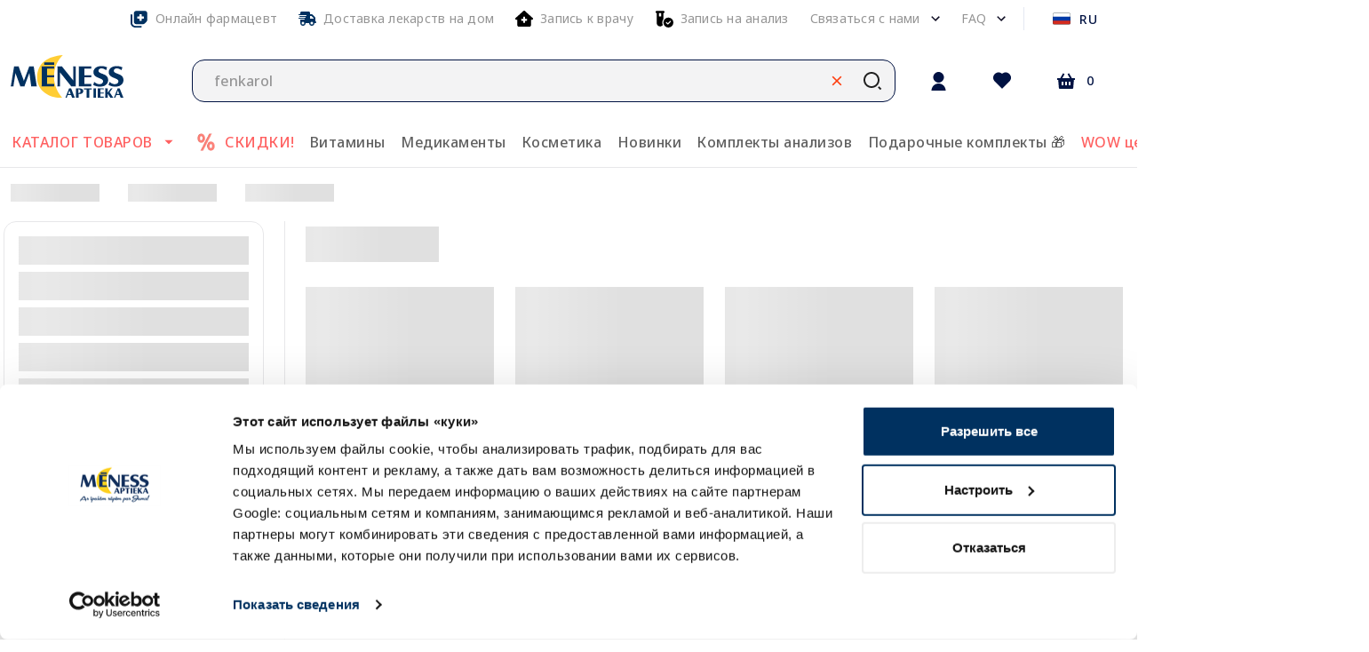

--- FILE ---
content_type: text/html; charset=utf-8
request_url: https://e-menessaptieka.lv/ru/p/search?query=fenkarol%20
body_size: 70203
content:
<!doctype html>
<html data-n-head-ssr lang="ru" data-n-head="%7B%22lang%22:%7B%22ssr%22:%22ru%22%7D%7D">
  <head >
    <title>Поиск “fenkarol ” | Mēness aptieka</title><meta data-n-head="ssr" charset="utf-8"><meta data-n-head="ssr" name="viewport" content="width=device-width, initial-scale=1"><meta data-n-head="ssr" name="format-detection" content="telephone=no"><meta data-n-head="ssr" name="msapplication-TileColor" content="#da532c"><meta data-n-head="ssr" name="msapplication-config" content="./favicons/browserconfig.xml"><meta data-n-head="ssr" name="theme-color" content="#ffffff"><meta data-n-head="ssr" data-hid="description" name="description" content="Поиск “fenkarol ”"><meta data-n-head="ssr" data-hid="keywords" name="keywords" content="fenkarol "><meta data-n-head="ssr" data-hid="og:title" property="og:title" content="Поиск “fenkarol ” | Mēness aptieka"><meta data-n-head="ssr" data-hid="og:type" property="og:type" content="website"><meta data-n-head="ssr" data-hid="og:image" property="og:image" content="https://e-menessaptieka.lv/logo.png"><meta data-n-head="ssr" data-hid="og:description" property="og:description" content="Поиск “fenkarol ”"><meta data-n-head="ssr" data-hid="og:url" property="og:url" content="https://e-menessaptieka.lv/ru/p/search?query=fenkarol%20"><link data-n-head="ssr" rel="dns-prefetch" href="//fonts.googleapis.com"><link data-n-head="ssr" rel="dns-prefetch" href="//fonts.gstatic.com"><link data-n-head="ssr" rel="dns-prefetch" href="//connect.nosto.com"><link data-n-head="ssr" rel="dns-prefetch" href="//translate.google.com"><link data-n-head="ssr" rel="dns-prefetch" href="//translate.googleapis.com"><link data-n-head="ssr" rel="dns-prefetch" href="//www.gstatic.com"><link data-n-head="ssr" rel="preconnect" href="https://fonts.googleapis.com" crossorigin="true"><link data-n-head="ssr" rel="preconnect" href="https://fonts.gstatic.com" crossorigin="true"><link data-n-head="ssr" rel="preconnect" href="https://connect.nosto.com" crossorigin="true"><link data-n-head="ssr" rel="preconnect" href="https://translate.google.com" crossorigin="true"><link data-n-head="ssr" rel="preconnect" href="https://translate.googleapis.com" crossorigin="true"><link data-n-head="ssr" rel="preconnect" href="https://www.gstatic.com" crossorigin="true"><link data-n-head="ssr" rel="manifest" href="/site.webmanifest"><link data-n-head="ssr" rel="canonical" href="https://e-menessaptieka.lv/ru/p/search?query=fenkarol%20"><link data-n-head="ssr" rel="icon" type="image/png" sizes="16x16" href="/favicons/favicon.ico"><style data-n-head="vuetify" type="text/css" id="vuetify-theme-stylesheet" nonce="undefined">.v-application a { color: #001242; }
.v-application .primary {
  background-color: #001242 !important;
  border-color: #001242 !important;
}
.v-application .primary--text {
  color: #001242 !important;
  caret-color: #001242 !important;
}
.v-application .primary.lighten-5 {
  background-color: #8684c2 !important;
  border-color: #8684c2 !important;
}
.v-application .primary--text.text--lighten-5 {
  color: #8684c2 !important;
  caret-color: #8684c2 !important;
}
.v-application .primary.lighten-4 {
  background-color: #6c6ba7 !important;
  border-color: #6c6ba7 !important;
}
.v-application .primary--text.text--lighten-4 {
  color: #6c6ba7 !important;
  caret-color: #6c6ba7 !important;
}
.v-application .primary.lighten-3 {
  background-color: #52528c !important;
  border-color: #52528c !important;
}
.v-application .primary--text.text--lighten-3 {
  color: #52528c !important;
  caret-color: #52528c !important;
}
.v-application .primary.lighten-2 {
  background-color: #393b73 !important;
  border-color: #393b73 !important;
}
.v-application .primary--text.text--lighten-2 {
  color: #393b73 !important;
  caret-color: #393b73 !important;
}
.v-application .primary.lighten-1 {
  background-color: #1f265a !important;
  border-color: #1f265a !important;
}
.v-application .primary--text.text--lighten-1 {
  color: #1f265a !important;
  caret-color: #1f265a !important;
}
.v-application .primary.darken-1 {
  background-color: #00002c !important;
  border-color: #00002c !important;
}
.v-application .primary--text.text--darken-1 {
  color: #00002c !important;
  caret-color: #00002c !important;
}
.v-application .primary.darken-2 {
  background-color: #00001a !important;
  border-color: #00001a !important;
}
.v-application .primary--text.text--darken-2 {
  color: #00001a !important;
  caret-color: #00001a !important;
}
.v-application .primary.darken-3 {
  background-color: #000000 !important;
  border-color: #000000 !important;
}
.v-application .primary--text.text--darken-3 {
  color: #000000 !important;
  caret-color: #000000 !important;
}
.v-application .primary.darken-4 {
  background-color: #000000 !important;
  border-color: #000000 !important;
}
.v-application .primary--text.text--darken-4 {
  color: #000000 !important;
  caret-color: #000000 !important;
}
.v-application .secondary {
  background-color: #ffffff !important;
  border-color: #ffffff !important;
}
.v-application .secondary--text {
  color: #ffffff !important;
  caret-color: #ffffff !important;
}
.v-application .secondary.lighten-5 {
  background-color: #ffffff !important;
  border-color: #ffffff !important;
}
.v-application .secondary--text.text--lighten-5 {
  color: #ffffff !important;
  caret-color: #ffffff !important;
}
.v-application .secondary.lighten-4 {
  background-color: #ffffff !important;
  border-color: #ffffff !important;
}
.v-application .secondary--text.text--lighten-4 {
  color: #ffffff !important;
  caret-color: #ffffff !important;
}
.v-application .secondary.lighten-3 {
  background-color: #ffffff !important;
  border-color: #ffffff !important;
}
.v-application .secondary--text.text--lighten-3 {
  color: #ffffff !important;
  caret-color: #ffffff !important;
}
.v-application .secondary.lighten-2 {
  background-color: #ffffff !important;
  border-color: #ffffff !important;
}
.v-application .secondary--text.text--lighten-2 {
  color: #ffffff !important;
  caret-color: #ffffff !important;
}
.v-application .secondary.lighten-1 {
  background-color: #ffffff !important;
  border-color: #ffffff !important;
}
.v-application .secondary--text.text--lighten-1 {
  color: #ffffff !important;
  caret-color: #ffffff !important;
}
.v-application .secondary.darken-1 {
  background-color: #e2e2e2 !important;
  border-color: #e2e2e2 !important;
}
.v-application .secondary--text.text--darken-1 {
  color: #e2e2e2 !important;
  caret-color: #e2e2e2 !important;
}
.v-application .secondary.darken-2 {
  background-color: #c6c6c6 !important;
  border-color: #c6c6c6 !important;
}
.v-application .secondary--text.text--darken-2 {
  color: #c6c6c6 !important;
  caret-color: #c6c6c6 !important;
}
.v-application .secondary.darken-3 {
  background-color: #ababab !important;
  border-color: #ababab !important;
}
.v-application .secondary--text.text--darken-3 {
  color: #ababab !important;
  caret-color: #ababab !important;
}
.v-application .secondary.darken-4 {
  background-color: #919191 !important;
  border-color: #919191 !important;
}
.v-application .secondary--text.text--darken-4 {
  color: #919191 !important;
  caret-color: #919191 !important;
}
.v-application .accent {
  background-color: #fe3e0f !important;
  border-color: #fe3e0f !important;
}
.v-application .accent--text {
  color: #fe3e0f !important;
  caret-color: #fe3e0f !important;
}
.v-application .accent.lighten-5 {
  background-color: #ffd495 !important;
  border-color: #ffd495 !important;
}
.v-application .accent--text.text--lighten-5 {
  color: #ffd495 !important;
  caret-color: #ffd495 !important;
}
.v-application .accent.lighten-4 {
  background-color: #ffb67a !important;
  border-color: #ffb67a !important;
}
.v-application .accent--text.text--lighten-4 {
  color: #ffb67a !important;
  caret-color: #ffb67a !important;
}
.v-application .accent.lighten-3 {
  background-color: #ff9960 !important;
  border-color: #ff9960 !important;
}
.v-application .accent--text.text--lighten-3 {
  color: #ff9960 !important;
  caret-color: #ff9960 !important;
}
.v-application .accent.lighten-2 {
  background-color: #ff7b46 !important;
  border-color: #ff7b46 !important;
}
.v-application .accent--text.text--lighten-2 {
  color: #ff7b46 !important;
  caret-color: #ff7b46 !important;
}
.v-application .accent.lighten-1 {
  background-color: #ff5e2c !important;
  border-color: #ff5e2c !important;
}
.v-application .accent--text.text--lighten-1 {
  color: #ff5e2c !important;
  caret-color: #ff5e2c !important;
}
.v-application .accent.darken-1 {
  background-color: #dc1300 !important;
  border-color: #dc1300 !important;
}
.v-application .accent--text.text--darken-1 {
  color: #dc1300 !important;
  caret-color: #dc1300 !important;
}
.v-application .accent.darken-2 {
  background-color: #bc0000 !important;
  border-color: #bc0000 !important;
}
.v-application .accent--text.text--darken-2 {
  color: #bc0000 !important;
  caret-color: #bc0000 !important;
}
.v-application .accent.darken-3 {
  background-color: #9c0000 !important;
  border-color: #9c0000 !important;
}
.v-application .accent--text.text--darken-3 {
  color: #9c0000 !important;
  caret-color: #9c0000 !important;
}
.v-application .accent.darken-4 {
  background-color: #7e0000 !important;
  border-color: #7e0000 !important;
}
.v-application .accent--text.text--darken-4 {
  color: #7e0000 !important;
  caret-color: #7e0000 !important;
}
.v-application .error {
  background-color: #fe3e0f !important;
  border-color: #fe3e0f !important;
}
.v-application .error--text {
  color: #fe3e0f !important;
  caret-color: #fe3e0f !important;
}
.v-application .error.lighten-5 {
  background-color: #ffd495 !important;
  border-color: #ffd495 !important;
}
.v-application .error--text.text--lighten-5 {
  color: #ffd495 !important;
  caret-color: #ffd495 !important;
}
.v-application .error.lighten-4 {
  background-color: #ffb67a !important;
  border-color: #ffb67a !important;
}
.v-application .error--text.text--lighten-4 {
  color: #ffb67a !important;
  caret-color: #ffb67a !important;
}
.v-application .error.lighten-3 {
  background-color: #ff9960 !important;
  border-color: #ff9960 !important;
}
.v-application .error--text.text--lighten-3 {
  color: #ff9960 !important;
  caret-color: #ff9960 !important;
}
.v-application .error.lighten-2 {
  background-color: #ff7b46 !important;
  border-color: #ff7b46 !important;
}
.v-application .error--text.text--lighten-2 {
  color: #ff7b46 !important;
  caret-color: #ff7b46 !important;
}
.v-application .error.lighten-1 {
  background-color: #ff5e2c !important;
  border-color: #ff5e2c !important;
}
.v-application .error--text.text--lighten-1 {
  color: #ff5e2c !important;
  caret-color: #ff5e2c !important;
}
.v-application .error.darken-1 {
  background-color: #dc1300 !important;
  border-color: #dc1300 !important;
}
.v-application .error--text.text--darken-1 {
  color: #dc1300 !important;
  caret-color: #dc1300 !important;
}
.v-application .error.darken-2 {
  background-color: #bc0000 !important;
  border-color: #bc0000 !important;
}
.v-application .error--text.text--darken-2 {
  color: #bc0000 !important;
  caret-color: #bc0000 !important;
}
.v-application .error.darken-3 {
  background-color: #9c0000 !important;
  border-color: #9c0000 !important;
}
.v-application .error--text.text--darken-3 {
  color: #9c0000 !important;
  caret-color: #9c0000 !important;
}
.v-application .error.darken-4 {
  background-color: #7e0000 !important;
  border-color: #7e0000 !important;
}
.v-application .error--text.text--darken-4 {
  color: #7e0000 !important;
  caret-color: #7e0000 !important;
}
.v-application .info {
  background-color: #2196f3 !important;
  border-color: #2196f3 !important;
}
.v-application .info--text {
  color: #2196f3 !important;
  caret-color: #2196f3 !important;
}
.v-application .info.lighten-5 {
  background-color: #d4ffff !important;
  border-color: #d4ffff !important;
}
.v-application .info--text.text--lighten-5 {
  color: #d4ffff !important;
  caret-color: #d4ffff !important;
}
.v-application .info.lighten-4 {
  background-color: #b5ffff !important;
  border-color: #b5ffff !important;
}
.v-application .info--text.text--lighten-4 {
  color: #b5ffff !important;
  caret-color: #b5ffff !important;
}
.v-application .info.lighten-3 {
  background-color: #95e8ff !important;
  border-color: #95e8ff !important;
}
.v-application .info--text.text--lighten-3 {
  color: #95e8ff !important;
  caret-color: #95e8ff !important;
}
.v-application .info.lighten-2 {
  background-color: #75ccff !important;
  border-color: #75ccff !important;
}
.v-application .info--text.text--lighten-2 {
  color: #75ccff !important;
  caret-color: #75ccff !important;
}
.v-application .info.lighten-1 {
  background-color: #51b0ff !important;
  border-color: #51b0ff !important;
}
.v-application .info--text.text--lighten-1 {
  color: #51b0ff !important;
  caret-color: #51b0ff !important;
}
.v-application .info.darken-1 {
  background-color: #007cd6 !important;
  border-color: #007cd6 !important;
}
.v-application .info--text.text--darken-1 {
  color: #007cd6 !important;
  caret-color: #007cd6 !important;
}
.v-application .info.darken-2 {
  background-color: #0064ba !important;
  border-color: #0064ba !important;
}
.v-application .info--text.text--darken-2 {
  color: #0064ba !important;
  caret-color: #0064ba !important;
}
.v-application .info.darken-3 {
  background-color: #004d9f !important;
  border-color: #004d9f !important;
}
.v-application .info--text.text--darken-3 {
  color: #004d9f !important;
  caret-color: #004d9f !important;
}
.v-application .info.darken-4 {
  background-color: #003784 !important;
  border-color: #003784 !important;
}
.v-application .info--text.text--darken-4 {
  color: #003784 !important;
  caret-color: #003784 !important;
}
.v-application .success {
  background-color: #4caf50 !important;
  border-color: #4caf50 !important;
}
.v-application .success--text {
  color: #4caf50 !important;
  caret-color: #4caf50 !important;
}
.v-application .success.lighten-5 {
  background-color: #dcffd6 !important;
  border-color: #dcffd6 !important;
}
.v-application .success--text.text--lighten-5 {
  color: #dcffd6 !important;
  caret-color: #dcffd6 !important;
}
.v-application .success.lighten-4 {
  background-color: #beffba !important;
  border-color: #beffba !important;
}
.v-application .success--text.text--lighten-4 {
  color: #beffba !important;
  caret-color: #beffba !important;
}
.v-application .success.lighten-3 {
  background-color: #a2ff9e !important;
  border-color: #a2ff9e !important;
}
.v-application .success--text.text--lighten-3 {
  color: #a2ff9e !important;
  caret-color: #a2ff9e !important;
}
.v-application .success.lighten-2 {
  background-color: #85e783 !important;
  border-color: #85e783 !important;
}
.v-application .success--text.text--lighten-2 {
  color: #85e783 !important;
  caret-color: #85e783 !important;
}
.v-application .success.lighten-1 {
  background-color: #69cb69 !important;
  border-color: #69cb69 !important;
}
.v-application .success--text.text--lighten-1 {
  color: #69cb69 !important;
  caret-color: #69cb69 !important;
}
.v-application .success.darken-1 {
  background-color: #2d9437 !important;
  border-color: #2d9437 !important;
}
.v-application .success--text.text--darken-1 {
  color: #2d9437 !important;
  caret-color: #2d9437 !important;
}
.v-application .success.darken-2 {
  background-color: #00791e !important;
  border-color: #00791e !important;
}
.v-application .success--text.text--darken-2 {
  color: #00791e !important;
  caret-color: #00791e !important;
}
.v-application .success.darken-3 {
  background-color: #006000 !important;
  border-color: #006000 !important;
}
.v-application .success--text.text--darken-3 {
  color: #006000 !important;
  caret-color: #006000 !important;
}
.v-application .success.darken-4 {
  background-color: #004700 !important;
  border-color: #004700 !important;
}
.v-application .success--text.text--darken-4 {
  color: #004700 !important;
  caret-color: #004700 !important;
}
.v-application .warning {
  background-color: #ffc107 !important;
  border-color: #ffc107 !important;
}
.v-application .warning--text {
  color: #ffc107 !important;
  caret-color: #ffc107 !important;
}
.v-application .warning.lighten-5 {
  background-color: #ffffae !important;
  border-color: #ffffae !important;
}
.v-application .warning--text.text--lighten-5 {
  color: #ffffae !important;
  caret-color: #ffffae !important;
}
.v-application .warning.lighten-4 {
  background-color: #ffff91 !important;
  border-color: #ffff91 !important;
}
.v-application .warning--text.text--lighten-4 {
  color: #ffff91 !important;
  caret-color: #ffff91 !important;
}
.v-application .warning.lighten-3 {
  background-color: #ffff74 !important;
  border-color: #ffff74 !important;
}
.v-application .warning--text.text--lighten-3 {
  color: #ffff74 !important;
  caret-color: #ffff74 !important;
}
.v-application .warning.lighten-2 {
  background-color: #fff956 !important;
  border-color: #fff956 !important;
}
.v-application .warning--text.text--lighten-2 {
  color: #fff956 !important;
  caret-color: #fff956 !important;
}
.v-application .warning.lighten-1 {
  background-color: #ffdd37 !important;
  border-color: #ffdd37 !important;
}
.v-application .warning--text.text--lighten-1 {
  color: #ffdd37 !important;
  caret-color: #ffdd37 !important;
}
.v-application .warning.darken-1 {
  background-color: #e0a600 !important;
  border-color: #e0a600 !important;
}
.v-application .warning--text.text--darken-1 {
  color: #e0a600 !important;
  caret-color: #e0a600 !important;
}
.v-application .warning.darken-2 {
  background-color: #c18c00 !important;
  border-color: #c18c00 !important;
}
.v-application .warning--text.text--darken-2 {
  color: #c18c00 !important;
  caret-color: #c18c00 !important;
}
.v-application .warning.darken-3 {
  background-color: #a27300 !important;
  border-color: #a27300 !important;
}
.v-application .warning--text.text--darken-3 {
  color: #a27300 !important;
  caret-color: #a27300 !important;
}
.v-application .warning.darken-4 {
  background-color: #855a00 !important;
  border-color: #855a00 !important;
}
.v-application .warning--text.text--darken-4 {
  color: #855a00 !important;
  caret-color: #855a00 !important;
}
.v-application .success-bg {
  background-color: #e2f2e3 !important;
  border-color: #e2f2e3 !important;
}
.v-application .success-bg--text {
  color: #e2f2e3 !important;
  caret-color: #e2f2e3 !important;
}
.v-application .success-bg.lighten-5 {
  background-color: #ffffff !important;
  border-color: #ffffff !important;
}
.v-application .success-bg--text.text--lighten-5 {
  color: #ffffff !important;
  caret-color: #ffffff !important;
}
.v-application .success-bg.lighten-4 {
  background-color: #ffffff !important;
  border-color: #ffffff !important;
}
.v-application .success-bg--text.text--lighten-4 {
  color: #ffffff !important;
  caret-color: #ffffff !important;
}
.v-application .success-bg.lighten-3 {
  background-color: #ffffff !important;
  border-color: #ffffff !important;
}
.v-application .success-bg--text.text--lighten-3 {
  color: #ffffff !important;
  caret-color: #ffffff !important;
}
.v-application .success-bg.lighten-2 {
  background-color: #ffffff !important;
  border-color: #ffffff !important;
}
.v-application .success-bg--text.text--lighten-2 {
  color: #ffffff !important;
  caret-color: #ffffff !important;
}
.v-application .success-bg.lighten-1 {
  background-color: #ffffff !important;
  border-color: #ffffff !important;
}
.v-application .success-bg--text.text--lighten-1 {
  color: #ffffff !important;
  caret-color: #ffffff !important;
}
.v-application .success-bg.darken-1 {
  background-color: #c6d6c7 !important;
  border-color: #c6d6c7 !important;
}
.v-application .success-bg--text.text--darken-1 {
  color: #c6d6c7 !important;
  caret-color: #c6d6c7 !important;
}
.v-application .success-bg.darken-2 {
  background-color: #abbaac !important;
  border-color: #abbaac !important;
}
.v-application .success-bg--text.text--darken-2 {
  color: #abbaac !important;
  caret-color: #abbaac !important;
}
.v-application .success-bg.darken-3 {
  background-color: #909f91 !important;
  border-color: #909f91 !important;
}
.v-application .success-bg--text.text--darken-3 {
  color: #909f91 !important;
  caret-color: #909f91 !important;
}
.v-application .success-bg.darken-4 {
  background-color: #768577 !important;
  border-color: #768577 !important;
}
.v-application .success-bg--text.text--darken-4 {
  color: #768577 !important;
  caret-color: #768577 !important;
}
.v-application .facebook {
  background-color: #4267b2 !important;
  border-color: #4267b2 !important;
}
.v-application .facebook--text {
  color: #4267b2 !important;
  caret-color: #4267b2 !important;
}
.v-application .facebook.lighten-5 {
  background-color: #d2ecff !important;
  border-color: #d2ecff !important;
}
.v-application .facebook--text.text--lighten-5 {
  color: #d2ecff !important;
  caret-color: #d2ecff !important;
}
.v-application .facebook.lighten-4 {
  background-color: #b5d0ff !important;
  border-color: #b5d0ff !important;
}
.v-application .facebook--text.text--lighten-4 {
  color: #b5d0ff !important;
  caret-color: #b5d0ff !important;
}
.v-application .facebook.lighten-3 {
  background-color: #98b4ff !important;
  border-color: #98b4ff !important;
}
.v-application .facebook--text.text--lighten-3 {
  color: #98b4ff !important;
  caret-color: #98b4ff !important;
}
.v-application .facebook.lighten-2 {
  background-color: #7c9aea !important;
  border-color: #7c9aea !important;
}
.v-application .facebook--text.text--lighten-2 {
  color: #7c9aea !important;
  caret-color: #7c9aea !important;
}
.v-application .facebook.lighten-1 {
  background-color: #5f80ce !important;
  border-color: #5f80ce !important;
}
.v-application .facebook--text.text--lighten-1 {
  color: #5f80ce !important;
  caret-color: #5f80ce !important;
}
.v-application .facebook.darken-1 {
  background-color: #204f97 !important;
  border-color: #204f97 !important;
}
.v-application .facebook--text.text--darken-1 {
  color: #204f97 !important;
  caret-color: #204f97 !important;
}
.v-application .facebook.darken-2 {
  background-color: #00397d !important;
  border-color: #00397d !important;
}
.v-application .facebook--text.text--darken-2 {
  color: #00397d !important;
  caret-color: #00397d !important;
}
.v-application .facebook.darken-3 {
  background-color: #002463 !important;
  border-color: #002463 !important;
}
.v-application .facebook--text.text--darken-3 {
  color: #002463 !important;
  caret-color: #002463 !important;
}
.v-application .facebook.darken-4 {
  background-color: #000f4b !important;
  border-color: #000f4b !important;
}
.v-application .facebook--text.text--darken-4 {
  color: #000f4b !important;
  caret-color: #000f4b !important;
}
.v-application .primary-blue {
  background-color: #c4d0f8 !important;
  border-color: #c4d0f8 !important;
}
.v-application .primary-blue--text {
  color: #c4d0f8 !important;
  caret-color: #c4d0f8 !important;
}
.v-application .primary-blue.lighten-5 {
  background-color: #ffffff !important;
  border-color: #ffffff !important;
}
.v-application .primary-blue--text.text--lighten-5 {
  color: #ffffff !important;
  caret-color: #ffffff !important;
}
.v-application .primary-blue.lighten-4 {
  background-color: #ffffff !important;
  border-color: #ffffff !important;
}
.v-application .primary-blue--text.text--lighten-4 {
  color: #ffffff !important;
  caret-color: #ffffff !important;
}
.v-application .primary-blue.lighten-3 {
  background-color: #ffffff !important;
  border-color: #ffffff !important;
}
.v-application .primary-blue--text.text--lighten-3 {
  color: #ffffff !important;
  caret-color: #ffffff !important;
}
.v-application .primary-blue.lighten-2 {
  background-color: #fdffff !important;
  border-color: #fdffff !important;
}
.v-application .primary-blue--text.text--lighten-2 {
  color: #fdffff !important;
  caret-color: #fdffff !important;
}
.v-application .primary-blue.lighten-1 {
  background-color: #e0ecff !important;
  border-color: #e0ecff !important;
}
.v-application .primary-blue--text.text--lighten-1 {
  color: #e0ecff !important;
  caret-color: #e0ecff !important;
}
.v-application .primary-blue.darken-1 {
  background-color: #a8b4db !important;
  border-color: #a8b4db !important;
}
.v-application .primary-blue--text.text--darken-1 {
  color: #a8b4db !important;
  caret-color: #a8b4db !important;
}
.v-application .primary-blue.darken-2 {
  background-color: #8e9ac0 !important;
  border-color: #8e9ac0 !important;
}
.v-application .primary-blue--text.text--darken-2 {
  color: #8e9ac0 !important;
  caret-color: #8e9ac0 !important;
}
.v-application .primary-blue.darken-3 {
  background-color: #7380a4 !important;
  border-color: #7380a4 !important;
}
.v-application .primary-blue--text.text--darken-3 {
  color: #7380a4 !important;
  caret-color: #7380a4 !important;
}
.v-application .primary-blue.darken-4 {
  background-color: #5a678a !important;
  border-color: #5a678a !important;
}
.v-application .primary-blue--text.text--darken-4 {
  color: #5a678a !important;
  caret-color: #5a678a !important;
}
.v-application .dark {
  background-color: #0d0c22 !important;
  border-color: #0d0c22 !important;
}
.v-application .dark--text {
  color: #0d0c22 !important;
  caret-color: #0d0c22 !important;
}
.v-application .dark.lighten-5 {
  background-color: #807f99 !important;
  border-color: #807f99 !important;
}
.v-application .dark--text.text--lighten-5 {
  color: #807f99 !important;
  caret-color: #807f99 !important;
}
.v-application .dark.lighten-4 {
  background-color: #67667f !important;
  border-color: #67667f !important;
}
.v-application .dark--text.text--lighten-4 {
  color: #67667f !important;
  caret-color: #67667f !important;
}
.v-application .dark.lighten-3 {
  background-color: #4f4e66 !important;
  border-color: #4f4e66 !important;
}
.v-application .dark--text.text--lighten-3 {
  color: #4f4e66 !important;
  caret-color: #4f4e66 !important;
}
.v-application .dark.lighten-2 {
  background-color: #37384e !important;
  border-color: #37384e !important;
}
.v-application .dark--text.text--lighten-2 {
  color: #37384e !important;
  caret-color: #37384e !important;
}
.v-application .dark.lighten-1 {
  background-color: #212237 !important;
  border-color: #212237 !important;
}
.v-application .dark--text.text--lighten-1 {
  color: #212237 !important;
  caret-color: #212237 !important;
}
.v-application .dark.darken-1 {
  background-color: #00000d !important;
  border-color: #00000d !important;
}
.v-application .dark--text.text--darken-1 {
  color: #00000d !important;
  caret-color: #00000d !important;
}
.v-application .dark.darken-2 {
  background-color: #000000 !important;
  border-color: #000000 !important;
}
.v-application .dark--text.text--darken-2 {
  color: #000000 !important;
  caret-color: #000000 !important;
}
.v-application .dark.darken-3 {
  background-color: #000000 !important;
  border-color: #000000 !important;
}
.v-application .dark--text.text--darken-3 {
  color: #000000 !important;
  caret-color: #000000 !important;
}
.v-application .dark.darken-4 {
  background-color: #000000 !important;
  border-color: #000000 !important;
}
.v-application .dark--text.text--darken-4 {
  color: #000000 !important;
  caret-color: #000000 !important;
}
.v-application .light {
  background-color: #3d3d4e !important;
  border-color: #3d3d4e !important;
}
.v-application .light--text {
  color: #3d3d4e !important;
  caret-color: #3d3d4e !important;
}
.v-application .light.lighten-5 {
  background-color: #bbbbcf !important;
  border-color: #bbbbcf !important;
}
.v-application .light--text.text--lighten-5 {
  color: #bbbbcf !important;
  caret-color: #bbbbcf !important;
}
.v-application .light.lighten-4 {
  background-color: #a0a0b4 !important;
  border-color: #a0a0b4 !important;
}
.v-application .light--text.text--lighten-4 {
  color: #a0a0b4 !important;
  caret-color: #a0a0b4 !important;
}
.v-application .light.lighten-3 {
  background-color: #868699 !important;
  border-color: #868699 !important;
}
.v-application .light--text.text--lighten-3 {
  color: #868699 !important;
  caret-color: #868699 !important;
}
.v-application .light.lighten-2 {
  background-color: #6d6c7f !important;
  border-color: #6d6c7f !important;
}
.v-application .light--text.text--lighten-2 {
  color: #6d6c7f !important;
  caret-color: #6d6c7f !important;
}
.v-application .light.lighten-1 {
  background-color: #545466 !important;
  border-color: #545466 !important;
}
.v-application .light--text.text--lighten-1 {
  color: #545466 !important;
  caret-color: #545466 !important;
}
.v-application .light.darken-1 {
  background-color: #272737 !important;
  border-color: #272737 !important;
}
.v-application .light--text.text--darken-1 {
  color: #272737 !important;
  caret-color: #272737 !important;
}
.v-application .light.darken-2 {
  background-color: #131322 !important;
  border-color: #131322 !important;
}
.v-application .light--text.text--darken-2 {
  color: #131322 !important;
  caret-color: #131322 !important;
}
.v-application .light.darken-3 {
  background-color: #00000c !important;
  border-color: #00000c !important;
}
.v-application .light--text.text--darken-3 {
  color: #00000c !important;
  caret-color: #00000c !important;
}
.v-application .light.darken-4 {
  background-color: #000000 !important;
  border-color: #000000 !important;
}
.v-application .light--text.text--darken-4 {
  color: #000000 !important;
  caret-color: #000000 !important;
}
.v-application .lighter {
  background-color: #f4f4f4 !important;
  border-color: #f4f4f4 !important;
}
.v-application .lighter--text {
  color: #f4f4f4 !important;
  caret-color: #f4f4f4 !important;
}
.v-application .lighter.lighten-5 {
  background-color: #ffffff !important;
  border-color: #ffffff !important;
}
.v-application .lighter--text.text--lighten-5 {
  color: #ffffff !important;
  caret-color: #ffffff !important;
}
.v-application .lighter.lighten-4 {
  background-color: #ffffff !important;
  border-color: #ffffff !important;
}
.v-application .lighter--text.text--lighten-4 {
  color: #ffffff !important;
  caret-color: #ffffff !important;
}
.v-application .lighter.lighten-3 {
  background-color: #ffffff !important;
  border-color: #ffffff !important;
}
.v-application .lighter--text.text--lighten-3 {
  color: #ffffff !important;
  caret-color: #ffffff !important;
}
.v-application .lighter.lighten-2 {
  background-color: #ffffff !important;
  border-color: #ffffff !important;
}
.v-application .lighter--text.text--lighten-2 {
  color: #ffffff !important;
  caret-color: #ffffff !important;
}
.v-application .lighter.lighten-1 {
  background-color: #ffffff !important;
  border-color: #ffffff !important;
}
.v-application .lighter--text.text--lighten-1 {
  color: #ffffff !important;
  caret-color: #ffffff !important;
}
.v-application .lighter.darken-1 {
  background-color: #d8d8d8 !important;
  border-color: #d8d8d8 !important;
}
.v-application .lighter--text.text--darken-1 {
  color: #d8d8d8 !important;
  caret-color: #d8d8d8 !important;
}
.v-application .lighter.darken-2 {
  background-color: #bcbcbc !important;
  border-color: #bcbcbc !important;
}
.v-application .lighter--text.text--darken-2 {
  color: #bcbcbc !important;
  caret-color: #bcbcbc !important;
}
.v-application .lighter.darken-3 {
  background-color: #a1a1a1 !important;
  border-color: #a1a1a1 !important;
}
.v-application .lighter--text.text--darken-3 {
  color: #a1a1a1 !important;
  caret-color: #a1a1a1 !important;
}
.v-application .lighter.darken-4 {
  background-color: #878787 !important;
  border-color: #878787 !important;
}
.v-application .lighter--text.text--darken-4 {
  color: #878787 !important;
  caret-color: #878787 !important;
}
.v-application .green {
  background-color: #4caf50 !important;
  border-color: #4caf50 !important;
}
.v-application .green--text {
  color: #4caf50 !important;
  caret-color: #4caf50 !important;
}
.v-application .green.lighten-5 {
  background-color: #dcffd6 !important;
  border-color: #dcffd6 !important;
}
.v-application .green--text.text--lighten-5 {
  color: #dcffd6 !important;
  caret-color: #dcffd6 !important;
}
.v-application .green.lighten-4 {
  background-color: #beffba !important;
  border-color: #beffba !important;
}
.v-application .green--text.text--lighten-4 {
  color: #beffba !important;
  caret-color: #beffba !important;
}
.v-application .green.lighten-3 {
  background-color: #a2ff9e !important;
  border-color: #a2ff9e !important;
}
.v-application .green--text.text--lighten-3 {
  color: #a2ff9e !important;
  caret-color: #a2ff9e !important;
}
.v-application .green.lighten-2 {
  background-color: #85e783 !important;
  border-color: #85e783 !important;
}
.v-application .green--text.text--lighten-2 {
  color: #85e783 !important;
  caret-color: #85e783 !important;
}
.v-application .green.lighten-1 {
  background-color: #69cb69 !important;
  border-color: #69cb69 !important;
}
.v-application .green--text.text--lighten-1 {
  color: #69cb69 !important;
  caret-color: #69cb69 !important;
}
.v-application .green.darken-1 {
  background-color: #2d9437 !important;
  border-color: #2d9437 !important;
}
.v-application .green--text.text--darken-1 {
  color: #2d9437 !important;
  caret-color: #2d9437 !important;
}
.v-application .green.darken-2 {
  background-color: #00791e !important;
  border-color: #00791e !important;
}
.v-application .green--text.text--darken-2 {
  color: #00791e !important;
  caret-color: #00791e !important;
}
.v-application .green.darken-3 {
  background-color: #006000 !important;
  border-color: #006000 !important;
}
.v-application .green--text.text--darken-3 {
  color: #006000 !important;
  caret-color: #006000 !important;
}
.v-application .green.darken-4 {
  background-color: #004700 !important;
  border-color: #004700 !important;
}
.v-application .green--text.text--darken-4 {
  color: #004700 !important;
  caret-color: #004700 !important;
}
.v-application .dark-green {
  background-color: #175427 !important;
  border-color: #175427 !important;
}
.v-application .dark-green--text {
  color: #175427 !important;
  caret-color: #175427 !important;
}
.v-application .dark-green.lighten-5 {
  background-color: #9ad8a1 !important;
  border-color: #9ad8a1 !important;
}
.v-application .dark-green--text.text--lighten-5 {
  color: #9ad8a1 !important;
  caret-color: #9ad8a1 !important;
}
.v-application .dark-green.lighten-4 {
  background-color: #7fbc87 !important;
  border-color: #7fbc87 !important;
}
.v-application .dark-green--text.text--lighten-4 {
  color: #7fbc87 !important;
  caret-color: #7fbc87 !important;
}
.v-application .dark-green.lighten-3 {
  background-color: #65a16e !important;
  border-color: #65a16e !important;
}
.v-application .dark-green--text.text--lighten-3 {
  color: #65a16e !important;
  caret-color: #65a16e !important;
}
.v-application .dark-green.lighten-2 {
  background-color: #4b8655 !important;
  border-color: #4b8655 !important;
}
.v-application .dark-green--text.text--lighten-2 {
  color: #4b8655 !important;
  caret-color: #4b8655 !important;
}
.v-application .dark-green.lighten-1 {
  background-color: #326d3d !important;
  border-color: #326d3d !important;
}
.v-application .dark-green--text.text--lighten-1 {
  color: #326d3d !important;
  caret-color: #326d3d !important;
}
.v-application .dark-green.darken-1 {
  background-color: #003c12 !important;
  border-color: #003c12 !important;
}
.v-application .dark-green--text.text--darken-1 {
  color: #003c12 !important;
  caret-color: #003c12 !important;
}
.v-application .dark-green.darken-2 {
  background-color: #002600 !important;
  border-color: #002600 !important;
}
.v-application .dark-green--text.text--darken-2 {
  color: #002600 !important;
  caret-color: #002600 !important;
}
.v-application .dark-green.darken-3 {
  background-color: #001500 !important;
  border-color: #001500 !important;
}
.v-application .dark-green--text.text--darken-3 {
  color: #001500 !important;
  caret-color: #001500 !important;
}
.v-application .dark-green.darken-4 {
  background-color: #000000 !important;
  border-color: #000000 !important;
}
.v-application .dark-green--text.text--darken-4 {
  color: #000000 !important;
  caret-color: #000000 !important;
}
.v-application .grey {
  background-color: #9e9e9e !important;
  border-color: #9e9e9e !important;
}
.v-application .grey--text {
  color: #9e9e9e !important;
  caret-color: #9e9e9e !important;
}
.v-application .grey.lighten-5 {
  background-color: #ffffff !important;
  border-color: #ffffff !important;
}
.v-application .grey--text.text--lighten-5 {
  color: #ffffff !important;
  caret-color: #ffffff !important;
}
.v-application .grey.lighten-4 {
  background-color: #ffffff !important;
  border-color: #ffffff !important;
}
.v-application .grey--text.text--lighten-4 {
  color: #ffffff !important;
  caret-color: #ffffff !important;
}
.v-application .grey.lighten-3 {
  background-color: #f1f1f1 !important;
  border-color: #f1f1f1 !important;
}
.v-application .grey--text.text--lighten-3 {
  color: #f1f1f1 !important;
  caret-color: #f1f1f1 !important;
}
.v-application .grey.lighten-2 {
  background-color: #d5d5d5 !important;
  border-color: #d5d5d5 !important;
}
.v-application .grey--text.text--lighten-2 {
  color: #d5d5d5 !important;
  caret-color: #d5d5d5 !important;
}
.v-application .grey.lighten-1 {
  background-color: #b9b9b9 !important;
  border-color: #b9b9b9 !important;
}
.v-application .grey--text.text--lighten-1 {
  color: #b9b9b9 !important;
  caret-color: #b9b9b9 !important;
}
.v-application .grey.darken-1 {
  background-color: #848484 !important;
  border-color: #848484 !important;
}
.v-application .grey--text.text--darken-1 {
  color: #848484 !important;
  caret-color: #848484 !important;
}
.v-application .grey.darken-2 {
  background-color: #6b6b6b !important;
  border-color: #6b6b6b !important;
}
.v-application .grey--text.text--darken-2 {
  color: #6b6b6b !important;
  caret-color: #6b6b6b !important;
}
.v-application .grey.darken-3 {
  background-color: #535353 !important;
  border-color: #535353 !important;
}
.v-application .grey--text.text--darken-3 {
  color: #535353 !important;
  caret-color: #535353 !important;
}
.v-application .grey.darken-4 {
  background-color: #3c3c3c !important;
  border-color: #3c3c3c !important;
}
.v-application .grey--text.text--darken-4 {
  color: #3c3c3c !important;
  caret-color: #3c3c3c !important;
}
.v-application .dark-grey {
  background-color: #3d3d4e !important;
  border-color: #3d3d4e !important;
}
.v-application .dark-grey--text {
  color: #3d3d4e !important;
  caret-color: #3d3d4e !important;
}
.v-application .dark-grey.lighten-5 {
  background-color: #bbbbcf !important;
  border-color: #bbbbcf !important;
}
.v-application .dark-grey--text.text--lighten-5 {
  color: #bbbbcf !important;
  caret-color: #bbbbcf !important;
}
.v-application .dark-grey.lighten-4 {
  background-color: #a0a0b4 !important;
  border-color: #a0a0b4 !important;
}
.v-application .dark-grey--text.text--lighten-4 {
  color: #a0a0b4 !important;
  caret-color: #a0a0b4 !important;
}
.v-application .dark-grey.lighten-3 {
  background-color: #868699 !important;
  border-color: #868699 !important;
}
.v-application .dark-grey--text.text--lighten-3 {
  color: #868699 !important;
  caret-color: #868699 !important;
}
.v-application .dark-grey.lighten-2 {
  background-color: #6d6c7f !important;
  border-color: #6d6c7f !important;
}
.v-application .dark-grey--text.text--lighten-2 {
  color: #6d6c7f !important;
  caret-color: #6d6c7f !important;
}
.v-application .dark-grey.lighten-1 {
  background-color: #545466 !important;
  border-color: #545466 !important;
}
.v-application .dark-grey--text.text--lighten-1 {
  color: #545466 !important;
  caret-color: #545466 !important;
}
.v-application .dark-grey.darken-1 {
  background-color: #272737 !important;
  border-color: #272737 !important;
}
.v-application .dark-grey--text.text--darken-1 {
  color: #272737 !important;
  caret-color: #272737 !important;
}
.v-application .dark-grey.darken-2 {
  background-color: #131322 !important;
  border-color: #131322 !important;
}
.v-application .dark-grey--text.text--darken-2 {
  color: #131322 !important;
  caret-color: #131322 !important;
}
.v-application .dark-grey.darken-3 {
  background-color: #00000c !important;
  border-color: #00000c !important;
}
.v-application .dark-grey--text.text--darken-3 {
  color: #00000c !important;
  caret-color: #00000c !important;
}
.v-application .dark-grey.darken-4 {
  background-color: #000000 !important;
  border-color: #000000 !important;
}
.v-application .dark-grey--text.text--darken-4 {
  color: #000000 !important;
  caret-color: #000000 !important;
}
.v-application .light-grey {
  background-color: #8c8c8c !important;
  border-color: #8c8c8c !important;
}
.v-application .light-grey--text {
  color: #8c8c8c !important;
  caret-color: #8c8c8c !important;
}
.v-application .light-grey.lighten-5 {
  background-color: #ffffff !important;
  border-color: #ffffff !important;
}
.v-application .light-grey--text.text--lighten-5 {
  color: #ffffff !important;
  caret-color: #ffffff !important;
}
.v-application .light-grey.lighten-4 {
  background-color: #fafafa !important;
  border-color: #fafafa !important;
}
.v-application .light-grey--text.text--lighten-4 {
  color: #fafafa !important;
  caret-color: #fafafa !important;
}
.v-application .light-grey.lighten-3 {
  background-color: #dddddd !important;
  border-color: #dddddd !important;
}
.v-application .light-grey--text.text--lighten-3 {
  color: #dddddd !important;
  caret-color: #dddddd !important;
}
.v-application .light-grey.lighten-2 {
  background-color: #c2c2c1 !important;
  border-color: #c2c2c1 !important;
}
.v-application .light-grey--text.text--lighten-2 {
  color: #c2c2c1 !important;
  caret-color: #c2c2c1 !important;
}
.v-application .light-grey.lighten-1 {
  background-color: #a6a6a6 !important;
  border-color: #a6a6a6 !important;
}
.v-application .light-grey--text.text--lighten-1 {
  color: #a6a6a6 !important;
  caret-color: #a6a6a6 !important;
}
.v-application .light-grey.darken-1 {
  background-color: #737373 !important;
  border-color: #737373 !important;
}
.v-application .light-grey--text.text--darken-1 {
  color: #737373 !important;
  caret-color: #737373 !important;
}
.v-application .light-grey.darken-2 {
  background-color: #5a5a5a !important;
  border-color: #5a5a5a !important;
}
.v-application .light-grey--text.text--darken-2 {
  color: #5a5a5a !important;
  caret-color: #5a5a5a !important;
}
.v-application .light-grey.darken-3 {
  background-color: #434343 !important;
  border-color: #434343 !important;
}
.v-application .light-grey--text.text--darken-3 {
  color: #434343 !important;
  caret-color: #434343 !important;
}
.v-application .light-grey.darken-4 {
  background-color: #2d2d2d !important;
  border-color: #2d2d2d !important;
}
.v-application .light-grey--text.text--darken-4 {
  color: #2d2d2d !important;
  caret-color: #2d2d2d !important;
}
.v-application .warning-bg {
  background-color: #fefce3 !important;
  border-color: #fefce3 !important;
}
.v-application .warning-bg--text {
  color: #fefce3 !important;
  caret-color: #fefce3 !important;
}
.v-application .warning-bg.lighten-5 {
  background-color: #ffffff !important;
  border-color: #ffffff !important;
}
.v-application .warning-bg--text.text--lighten-5 {
  color: #ffffff !important;
  caret-color: #ffffff !important;
}
.v-application .warning-bg.lighten-4 {
  background-color: #ffffff !important;
  border-color: #ffffff !important;
}
.v-application .warning-bg--text.text--lighten-4 {
  color: #ffffff !important;
  caret-color: #ffffff !important;
}
.v-application .warning-bg.lighten-3 {
  background-color: #ffffff !important;
  border-color: #ffffff !important;
}
.v-application .warning-bg--text.text--lighten-3 {
  color: #ffffff !important;
  caret-color: #ffffff !important;
}
.v-application .warning-bg.lighten-2 {
  background-color: #ffffff !important;
  border-color: #ffffff !important;
}
.v-application .warning-bg--text.text--lighten-2 {
  color: #ffffff !important;
  caret-color: #ffffff !important;
}
.v-application .warning-bg.lighten-1 {
  background-color: #ffffff !important;
  border-color: #ffffff !important;
}
.v-application .warning-bg--text.text--lighten-1 {
  color: #ffffff !important;
  caret-color: #ffffff !important;
}
.v-application .warning-bg.darken-1 {
  background-color: #e1dfc7 !important;
  border-color: #e1dfc7 !important;
}
.v-application .warning-bg--text.text--darken-1 {
  color: #e1dfc7 !important;
  caret-color: #e1dfc7 !important;
}
.v-application .warning-bg.darken-2 {
  background-color: #c5c3ac !important;
  border-color: #c5c3ac !important;
}
.v-application .warning-bg--text.text--darken-2 {
  color: #c5c3ac !important;
  caret-color: #c5c3ac !important;
}
.v-application .warning-bg.darken-3 {
  background-color: #aaa891 !important;
  border-color: #aaa891 !important;
}
.v-application .warning-bg--text.text--darken-3 {
  color: #aaa891 !important;
  caret-color: #aaa891 !important;
}
.v-application .warning-bg.darken-4 {
  background-color: #8f8e77 !important;
  border-color: #8f8e77 !important;
}
.v-application .warning-bg--text.text--darken-4 {
  color: #8f8e77 !important;
  caret-color: #8f8e77 !important;
}</style><script data-n-head="ssr" data-hid="nosto" type="text/javascript">
        (function(){var name="nostojs";window[name]=window[name]||function(cb){(window[name].q=window[name].q||[]).push(cb);};})();        </script><script data-n-head="ssr" async src="https://connect.nosto.com/include/c4s8b3wc"></script><script data-n-head="ssr" data-hid="blockTracking" type="text/javascript">
        nostojs(api => api.visit.setDoNotTrack(true));       </script><script data-n-head="ssr" data-hid="googleTranslate" type="text/javascript">
        function googleTranslateElementInit() {
          new google.translate.TranslateElement({pageLanguage: 'en', includedLanguages: 'et', autoDisplay: false, multilanguagePage: true}, 'google_translate_element');
          const event = new CustomEvent('google-translate-initialized');
          window.dispatchEvent(event);
        }        </script><script data-n-head="ssr" type="text/javascript" async src="//translate.google.com/translate_a/element.js?cb=googleTranslateElementInit"></script><script data-n-head="ssr" data-hid="mcjs" id="mcjs" async>!function(c,h,i,m,p){m=c.createElement(h),p=c.getElementsByTagName(h)[0],m.async=1,m.src=i,p.parentNode.insertBefore(m,p)}(document,&quot;script&quot;,&quot;https://chimpstatic.com/mcjs-connected/js/users/e1428ddc2cefbefaf22132546/c8176ecbde23920c35f9615b2.js&quot;);</script><script data-n-head="ssr" data-hid="gtm">
            (function(w,d,s,l,i){w[l]=w[l]||[];w[l].push({'gtm.start':
            new Date().getTime(),event:'gtm.js'});var f=d.getElementsByTagName(s)[0],
            j=d.createElement(s),dl=l!='dataLayer'?'&l='+l:'';j.async=true;j.src=
            'https://www.googletagmanager.com/gtm.js?id='+i+dl;f.parentNode.insertBefore(j,f);
            })(window,document,'script','dataLayer','GTM-N2MVZPW');
          </script><script data-n-head="nuxt-jsonld" data-hid="nuxt-jsonld--4dc12a0d" type="application/ld+json">{"@context":"http://schema.org","@graph":[{"@type":"WebSite","name":"e-menessaptieka","url":"https://e-menessaptieka.lv"},{"@type":"BreadcrumbList","itemListElement":[{"@type":"ListItem","position":1,"item":{"@id":"https://e-menessaptieka.lv/ru/p/search","name":"Поиск “fenkarol ”"}}]},{"@context":"https://schema.org","@type":"ItemList","url":"https://e-menessaptieka.lv/ru/p/search?query=fenkarol%20","numberOfItems":3,"itemListElement":[{"@type":"Product","description":"Фенкарол® – быстродействующий, безопасный антигистаминный препарат широкого спектра действия.","name":"FENKAROL 50 мг таблетки, 15 шт.","image":"https://api.e-menessaptieka.lv/media/image/55/46/c8450e24017103e62cd612c02275.png","url":"/ru/p/fenkarol-50-mg-tabletki-15-sht-1162384","offers":[{"@type":"Offer","availability":"https://schema.org/InStock","price":6.99,"priceCurrency":"EUR","name":"FENKAROL 50 мг таблетки, 15 шт."}]},{"@type":"Product","description":"Фенкарол® – быстродействующий, безопасный антигистаминный препарат широкого спектра действия.","name":"FENKAROL 10 мг таблетки, 20 шт.","image":"https://api.e-menessaptieka.lv/media/image/b9/eb/06f708092de7fd21ee5342b17a20.png","url":"/ru/p/fenkarol-tabletki-20-sht-116234","offers":[{"@type":"Offer","availability":"https://schema.org/InStock","price":7.2,"priceCurrency":"EUR","name":"FENKAROL 10 мг таблетки, 20 шт."}]},{"@type":"Product","description":"Фенкарол® – быстродействующий, безопасный антигистаминный препарат широкого спектра действия.","name":"FENKAROL 25 мг таблетки, 20 шт.","image":"https://api.e-menessaptieka.lv/media/image/19/d5/aa28cdafb7961cd541f51d8c5725.png","url":"/ru/p/fenkarol-25-mg-tabletki-20-sht-116032","offers":[{"@type":"Offer","availability":"https://schema.org/InStock","price":10.56,"priceCurrency":"EUR","name":"FENKAROL 25 мг таблетки, 20 шт."}]}]}]}</script><link rel="modulepreload" href="/_nuxt/eab6661.modern.js" as="script"><link rel="modulepreload" href="/_nuxt/b26b224.modern.js" as="script"><link rel="modulepreload" href="/_nuxt/f4296ab.modern.js" as="script"><link rel="modulepreload" href="/_nuxt/71bdbcd.modern.js" as="script"><link rel="modulepreload" href="/_nuxt/a40b4c1.modern.js" as="script"><link rel="modulepreload" href="/_nuxt/86df8ab.modern.js" as="script"><link rel="preload" href="/_nuxt/css/a740653.css" as="style"><link rel="modulepreload" href="/_nuxt/9897260.modern.js" as="script"><link rel="modulepreload" href="/_nuxt/0a866f0.modern.js" as="script"><link rel="preload" href="/_nuxt/css/3e25bed.css" as="style"><link rel="modulepreload" href="/_nuxt/979fe66.modern.js" as="script"><link rel="preload" href="/_nuxt/css/15df26f.css" as="style"><link rel="modulepreload" href="/_nuxt/fdf1566.modern.js" as="script"><link rel="preload" href="/_nuxt/css/200ce78.css" as="style"><link rel="modulepreload" href="/_nuxt/c637e6c.modern.js" as="script">
  <style>.nav-item-html[data-v-f3624e4e] a{color:hsla(0,0%,100%,.6)!important;text-decoration:none}.v-list-item[data-v-f3624e4e]{letter-spacing:.5px!important;font-size:16px!important;color:hsla(0,0%,100%,.6)!important;line-height:24px!important;min-height:32px!important}.panel-content[data-v-6922f06a]{padding:0!important}.accordion-content[data-v-6922f06a]{overflow:hidden}.v-application .flex-grow-0{flex-grow:0!important}.v-application .flex-shrink-0{flex-shrink:0!important}.v-application .align-start{align-items:flex-start!important}.v-application .mx-2{margin-right:8px!important;margin-left:8px!important}.v-application .pt-6{padding-top:24px!important}.theme--light.v-list-item:not(.v-list-item--active):not(.v-list-item--disabled){color:rgba(0,0,0,.87)}.v-list-item{align-items:center;display:flex;flex:1 1 100%;letter-spacing:normal;min-height:48px;outline:0;padding:0 16px;position:relative;text-decoration:none}.v-list-item:after{content:"";min-height:inherit;font-size:0}.v-list-item--link:before{background-color:currentColor;bottom:0;content:"";left:0;opacity:0;position:absolute;right:0;top:0}.content-type[data-v-0ada90ae]{font-size:16px;font-weight:400;line-height:24px;letter-spacing:.5px;font-family:"Noto Sans",sans-serif;text-transform:false}.content-type[data-v-0ada90ae] *{max-width:100%;color:#0d0c22}.content-type[data-v-0ada90ae] p{margin-top:0;margin-bottom:24px}.tab-buttons[data-v-0ada90ae]{display:flex;grid-gap:0;gap:0;border-bottom:2px solid #e7e7e9;flex-wrap:wrap;position:relative}.tab-buttons button.active[data-v-0ada90ae]{color:#2196f3}.tab-buttons button.active[data-v-0ada90ae]:after{background-color:#2196f3;transform:scaleX(1)}.v-application a{color:#001242}.v-application .primary--text{color:#001242!important;caret-color:#001242!important}.v-application .info--text{color:#2196f3!important;caret-color:#2196f3!important}.v-application .dark--text{color:#0d0c22!important;caret-color:#0d0c22!important}.v-application .dark-grey--text{color:#3d3d4e!important;caret-color:#3d3d4e!important}:root{--swiper-theme-color:#007aff}:root{--swiper-navigation-size:44px}.wishlist-button[data-v-93825f4c]{align-items:center;border-radius:14px;display:inline-flex;flex:0 0 auto;font-weight:500;letter-spacing:1.25px;justify-content:center;outline:0;position:relative;text-decoration:none;text-indent:1.25px;text-transform:none;vertical-align:middle;white-space:nowrap;height:48px;width:48px;color:#001242!important;caret-color:#001242!important}@media (max-width:600px){.price[data-v-7237f20f]{font-size:20px!important;font-style:normal;line-height:26px;letter-spacing:.2px}}.container-loyalty-price-inner-product[data-v-7237f20f]{max-width:-moz-min-content;max-width:min-content}.theme--light.v-application{background:#fff;color:rgba(0,0,0,.87)}.v-application{display:flex;position:relative}.v-application--wrap{flex:1 1 auto;backface-visibility:hidden;display:flex;flex-direction:column;min-height:100vh;max-width:100%;position:relative}.v-main{display:flex;flex:1 0 auto;max-width:100%}.v-main__wrap{flex:1 1 auto;max-width:100%;position:relative}.hooper{max-width:100%}.hooper-track{padding-left:0!important}.product-carousel .hooper,.product-side-carousel .hooper{max-height:unset!important}.layout-container{width:100%;max-width:1416px;margin-left:auto;margin-right:auto;padding-left:12px;padding-right:12px}button,input{touch-action:manipulation}.v-application .background-white{background:#fff!important}.relative{position:relative}.max-h-350px{max-height:350px}.h-26px{height:26px}.h-34px{height:34px}.product-carousel-wrap{height:390px}@media (min-width:960px){.max-h-md-none{max-height:none}.product-carousel-wrap{height:446px}}.w-full-important{width:100%!important}.w-full{width:100%!important}.h-full{height:100%!important}.min-h-full{min-height:100%!important}.min-h-121px{min-height:160px}.font-variant-ligatures-none{font-feature-settings:none;font-variant-ligatures:none}body{top:0!important;overflow:hidden!important}*,:after,:before{background-repeat:no-repeat!important;box-sizing:border-box!important}input::-moz-placeholder{color:rgba(0,0,0,.6)!important}.url-button{background:0 0!important;padding:0 4px!important;text-decoration:underline!important;height:-moz-max-content!important;height:max-content!important;width:-moz-max-content!important;width:max-content!important}.skiptranslate{display:none!important}.panel-header svg{transform:rotate(0)}.panel-header.active svg{transform:rotate(180deg)}.scalable-image-wrap{position:relative}.scalable-image-el{position:absolute;top:0;left:0;right:0;bottom:0;display:block;width:100%;height:100%}.scalable-image-contain{-o-object-fit:contain;object-fit:contain}.link,a.link{font-size:14px;font-weight:400;line-height:20px;letter-spacing:.25px;font-family:"Noto Sans",sans-serif;text-transform:false;color:rgba(0,0,0,.87);text-decoration:none}.nav-icon{width:24px;height:24px;background-repeat:no-repeat;background-size:contain;background-position:50%}.nav-icon-sm{width:20px;height:20px}*,:after,:before{box-sizing:border-box}.logo-meness-aptieka[data-v-3bd316a6]{width:100px;height:32px}@media (min-width:960px){.logo-meness-aptieka[data-v-3bd316a6]{width:156px;height:50px}}.customSVG[data-v-3bd316a6]{align-items:unset!important}.nav-bar-trigger[data-v-7e2220c3]{font-size:16px!important;letter-spacing:.5px!important;color:#000!important;line-height:24px!important;font-weight:500!important}.nav-bar-trigger.classic-trigger.red--text[data-v-7e2220c3]{color:#fe3e0f!important}.nav-bar-trigger.v-btn[data-v-7e2220c3]{background:0 0!important}.nav-trigger-primary[data-v-4a57a265]{font-size:16px!important;letter-spacing:.5px!important;line-height:24px!important;font-weight:500!important}@media (max-width:1264px){.nav-bar[data-v-9442e124]{max-width:1200px;flex-wrap:wrap}}.language-switch-btn__text[data-v-6e82cb77]{color:#001242;text-transform:uppercase;font-size:14px}.link[data-v-210e5f54]{color:rgba(0,0,0,.41961);padding:2px 4px;font-size:14px}.expand-icon[data-v-210e5f54]{color:rgba(0,0,0,.6)!important}.cart-button[data-v-e3c96bd0]{min-width:84px!important;width:100%;position:relative}@media (max-width:650px){.cart-button[data-v-e3c96bd0]{min-width:62px!important}}@media (max-width:375px){.cart-button[data-v-e3c96bd0]{min-width:64px!important}}.counter[data-v-e3c96bd0]{color:#001242!important;height:16px;min-width:16px;font-size:14px;font-weight:500;line-height:36px;top:3px;right:-13px;letter-spacing:0}.search-block-wrap[data-v-12b75658]{position:relative}.search-input[data-v-12b75658]{display:block;width:100%;height:48px;border-radius:14px!important;background:#f3f3f4!important;font-weight:500!important;font-size:16px!important;color:rgba(0,0,0,.38)!important;padding:0 64px 0 24px!important;border:none!important}@media (max-width:960px){.min-h-121px{min-height:98.34px!important}.search-input[data-v-12b75658]{border:1px solid rgba(0,0,0,.26)!important}.wrapper-without-bar[data-v-71e1652a]{margin-top:53px}}.actions[data-v-12b75658]{position:absolute;top:0;right:0;bottom:0}.search-button[data-v-12b75658]{height:36px;width:36px;display:flex;justify-content:center;align-items:center}.logged-in-btn[data-v-73082558]{position:relative}.logged-in-icon[data-v-73082558]{width:24px;height:24px;border-radius:12px;background-color:#001242!important;padding-top:2px;padding-left:1px}.online-badge[data-v-73082558]{width:7px;height:7px;background-color:#4caf50;border-radius:12px;bottom:0;position:absolute;right:11px}.search-block[data-v-63a4a4f0]{position:relative;z-index:13}.search-column[data-v-97b1b356]{max-width:936px}.header-border[data-v-97b1b356]{border-bottom:1px solid #e7e7e9!important}@media (max-width:375px){.mobile-menu-burger[data-v-97b1b356]{width:30px!important}}.layout-header[data-v-97b1b356]{position:relative;z-index:10}.header[data-v-97b1b356]{position:relative;z-index:11}.search-wrapper[data-v-97b1b356]{z-index:13;position:relative}.btn-icon[data-v-97b1b356]{padding:.5rem;display:inline-flex;align-items:center;justify-content:center}.btn-icon[data-v-97b1b356],.btn-logo[data-v-97b1b356]{background:0 0;border:none}.btn-logo[data-v-97b1b356]{padding:0}.search-icon[data-v-97b1b356]{height:48px;width:48px}.btn-logo[data-v-97b1b356]{display:flex}.header-wrap[data-v-71e1652a]{position:fixed;top:0;left:0;right:0;z-index:10}.row{display:flex;flex-wrap:wrap;flex:1 1 auto;margin:-12px}.row.no-gutters{margin:0}.row.no-gutters>.col,.row.no-gutters>[class*=col-]{padding:0}.col,.col-1,.col-12,.col-md-5,.col-md-6{width:100%;padding:12px}.col{flex-basis:0;flex-grow:1;max-width:100%}.col-1{flex:0 0 8.3333333333%;max-width:8.3333333333%}.col-12{flex:0 0 100%;max-width:100%}@media (min-width:960px){.header-wrap[data-v-71e1652a]{position:static}.col-md-5{flex:0 0 41.6666666667%;max-width:41.6666666667%}.col-md-6{flex:0 0 50%;max-width:50%}}.theme--light.v-divider{border-color:rgba(22,65,148,.12)}.v-divider{display:block;flex:1 1 0px;max-width:100%;height:0;max-height:0;border:solid;border-width:thin 0 0}.v-divider--vertical{align-self:stretch;border:solid;border-width:0 thin 0 0;display:inline-flex;height:inherit;min-height:100%;max-height:100%;max-width:0;width:0;vertical-align:text-bottom;margin:0 -1px}.theme--light.v-icon{color:rgba(0,0,0,.54)}.v-icon.v-icon{align-items:center;display:inline-flex;font-feature-settings:"liga";font-size:24px;justify-content:center;letter-spacing:normal;line-height:1;position:relative;text-indent:0;vertical-align:middle}.v-icon.v-icon:after{background-color:currentColor;border-radius:50%;content:"";display:inline-block;height:100%;left:0;opacity:0;position:absolute;top:0;transform:scale(1.3);width:100%}.v-icon--left{margin-right:8px}.v-icon__component{height:24px;width:24px}.v-tooltip{display:none}.v-tooltip--attached{display:inline}.v-menu{display:none}.v-menu--attached{display:inline}.v-application .black--text{color:#000!important;caret-color:#000!important}.v-application .white{background-color:#fff!important;border-color:#fff!important}.v-application .white--text{color:#fff!important;caret-color:#fff!important}.v-application .red--text{color:#f44336!important;caret-color:#f44336!important}.v-application .green--text{color:#4caf50!important;caret-color:#4caf50!important}html{box-sizing:border-box;overflow-y:scroll;-webkit-text-size-adjust:100%;word-break:normal;-moz-tab-size:4;-o-tab-size:4;tab-size:4}*,:after,:before{background-repeat:no-repeat;box-sizing:inherit}:after,:before{text-decoration:inherit;vertical-align:inherit}*{padding:0;margin:0}hr{overflow:visible;height:0}main{display:block}a{background-color:transparent}input{border-radius:0}button,input,select{font:inherit}button{overflow:visible}button,select{text-transform:none}[role=button],[type=button],[type=submit],button{color:inherit}[type=button]::-moz-focus-inner,[type=submit]::-moz-focus-inner,button::-moz-focus-inner{border-style:none;padding:0}[type=button]::-moz-focus-inner,[type=submit]::-moz-focus-inner,button:-moz-focusring{outline:ButtonText dotted 1px}[type=submit],button,html [type=button]{-webkit-appearance:button}button,input,select{background-color:transparent;border-style:none}select{-moz-appearance:none;-webkit-appearance:none}select::-ms-expand{display:none}select::-ms-value{color:currentColor}::-webkit-file-upload-button{-webkit-appearance:button;color:inherit;font:inherit}img{border-style:none}.v-application .elevation-0{box-shadow:0 0 0 0 transparent,0 0 0 0 transparent,0 0 0 0 transparent!important}html{font-size:15px;overflow-x:hidden;text-rendering:optimizeLegibility;-webkit-font-smoothing:antialiased;-moz-osx-font-smoothing:grayscale}.v-application{font-family:"Noto Sans",sans-serif;line-height:1.5}.v-application ::-ms-clear,.v-application ::-ms-reveal{display:none}.v-application ul{padding-left:24px}.v-application p{margin-bottom:16px}.v-application .font-weight-medium{font-weight:500!important}.v-application .font-weight-bold{font-weight:700!important}.v-application .d-none{display:none!important}.v-application .d-block{display:block!important}.v-application .d-flex{display:flex!important}.v-application .flex-column{flex-direction:column!important}.v-application .flex-grow-1{flex-grow:1!important}.v-application .flex-shrink-1{flex-shrink:1!important}.v-application .justify-end{justify-content:flex-end!important}.v-application .justify-center{justify-content:center!important}.v-application .justify-space-between{justify-content:space-between!important}.v-application .align-end{align-items:flex-end!important}.v-application .align-center{align-items:center!important}.v-application .align-stretch{align-items:stretch!important}.v-application .order-1{order:1!important}.v-application .order-3{order:3!important}.v-application .ma-auto{margin:auto!important}.v-application .mx-4{margin-right:16px!important;margin-left:16px!important}.v-application .mx-auto{margin-right:auto!important;margin-left:auto!important}.v-application .my-2{margin-top:8px!important;margin-bottom:8px!important}.v-application .my-6{margin-top:24px!important;margin-bottom:24px!important}.v-application .mt-1{margin-top:4px!important}.v-application .mt-2{margin-top:8px!important}.v-application .mt-4{margin-top:16px!important}.v-application .mt-6{margin-top:24px!important}.v-application .mt-8{margin-top:32px!important}.v-application .mr-1{margin-right:4px!important}.v-application .mr-2{margin-right:8px!important}.v-application .mr-3{margin-right:12px!important}.v-application .mr-4{margin-right:16px!important}.v-application .mr-auto{margin-right:auto!important}.v-application .mb-1{margin-bottom:4px!important}.v-application .mb-2{margin-bottom:8px!important}.v-application .mb-6{margin-bottom:24px!important}.v-application .mb-7{margin-bottom:28px!important}.v-application .mb-12{margin-bottom:48px!important}.v-application .ml-0{margin-left:0!important}.v-application .ml-1{margin-left:4px!important}.v-application .ml-2{margin-left:8px!important}.v-application .ma-n2{margin:-8px!important}.v-application .mx-n2{margin-right:-8px!important;margin-left:-8px!important}.v-application .pa-0{padding:0!important}.v-application .pa-4{padding:16px!important}.v-application .px-0{padding-right:0!important;padding-left:0!important}.v-application .px-1{padding-right:4px!important;padding-left:4px!important}.v-application .px-2{padding-right:8px!important;padding-left:8px!important}.v-application .px-4{padding-right:16px!important;padding-left:16px!important}.v-application .py-1{padding-top:4px!important;padding-bottom:4px!important}.v-application .py-2{padding-top:8px!important;padding-bottom:8px!important}.v-application .pt-1{padding-top:4px!important}.v-application .pt-3{padding-top:12px!important}.v-application .pt-4{padding-top:16px!important}.v-application .pr-1{padding-right:4px!important}.v-application .pr-2{padding-right:8px!important}.v-application .pr-3{padding-right:12px!important}.v-application .pr-5{padding-right:20px!important}.v-application .pb-1{padding-bottom:4px!important}.v-application .pb-2{padding-bottom:8px!important}.v-application .pb-3{padding-bottom:12px!important}.v-application .pb-6{padding-bottom:24px!important}.v-application .pl-0{padding-left:0!important}.v-application .pl-2{padding-left:8px!important}.v-application .pl-4{padding-left:16px!important}.v-application .rounded-circle{border-radius:50%!important}.v-application .text-center{text-align:center!important}.v-application .text-decoration-none{text-decoration:none!important}.v-application .text-no-wrap{white-space:nowrap!important}.v-application .text-h6{line-height:32px;font-family:"Noto Sans",sans-serif!important}.v-application .text-h6{font-size:20px!important;font-weight:500;letter-spacing:.15px!important}.v-application .text-subtitle-2{font-size:14px!important;font-weight:500;line-height:22px;letter-spacing:.1px!important;font-family:"Noto Sans",sans-serif!important}.v-application .text-body-1{font-size:16px!important;line-height:24px;letter-spacing:.5px!important}.v-application .text-body-1,.v-application .text-body-2{font-weight:400;font-family:"Noto Sans",sans-serif!important}.v-application .text-body-2{font-size:14px!important;line-height:20px;letter-spacing:.25px!important}@media (min-width:600px){.v-application .d-sm-none{display:none!important}.v-application .d-sm-block{display:block!important}.v-application .px-sm-5{padding-right:20px!important;padding-left:20px!important}}@media (min-width:960px){.v-application .d-md-none{display:none!important}.v-application .d-md-block{display:block!important}.v-application .d-md-flex{display:flex!important}.v-application .flex-md-column{flex-direction:column!important}.v-application .order-md-1{order:1!important}.v-application .order-md-2{order:2!important}.v-application .order-md-3{order:3!important}.v-application .mx-md-0{margin-right:0!important;margin-left:0!important}.v-application .mt-md-0{margin-top:0!important}.v-application .mb-md-0{margin-bottom:0!important}.v-application .mb-md-2{margin-bottom:8px!important}.v-application .mb-md-4{margin-bottom:16px!important}.v-application .mb-md-6{margin-bottom:24px!important}.v-application .mb-md-10{margin-bottom:40px!important}.v-application .mb-md-12{margin-bottom:48px!important}.v-application .ml-md-0{margin-left:0!important}.v-application .ma-md-n3{margin:-12px!important}.v-application .ma-md-n4{margin:-16px!important}.v-application .mx-md-n2{margin-right:-8px!important;margin-left:-8px!important}.v-application .mx-md-n3{margin-right:-12px!important;margin-left:-12px!important}.v-application .pa-md-0{padding:0!important}.v-application .pa-md-3{padding:12px!important}.v-application .px-md-0{padding-right:0!important;padding-left:0!important}.v-application .px-md-2{padding-right:8px!important;padding-left:8px!important}.v-application .px-md-3{padding-right:12px!important;padding-left:12px!important}.v-application .px-md-4{padding-right:16px!important;padding-left:16px!important}.v-application .px-md-12{padding-right:48px!important;padding-left:48px!important}.v-application .py-md-0{padding-top:0!important;padding-bottom:0!important}.v-application .py-md-3{padding-top:12px!important;padding-bottom:12px!important}.v-application .pr-md-6{padding-right:24px!important}.v-application .pr-md-9{padding-right:36px!important}.v-application .pb-md-2{padding-bottom:8px!important}.v-application .pb-md-8{padding-bottom:32px!important}.v-application .pb-md-12{padding-bottom:48px!important}.v-application .pl-md-2{padding-left:8px!important}.v-application .text-md-h5{font-size:24px!important;font-weight:400;letter-spacing:normal!important}.v-application .text-md-h5{line-height:32px;font-family:"Noto Sans",sans-serif!important}}.theme--light.v-btn{color:rgba(0,0,0,.87)}.theme--light.v-btn.v-btn--icon{color:rgba(0,0,0,.54)}.v-btn{align-items:center;border-radius:4px;display:inline-flex;flex:0 0 auto;font-weight:500;letter-spacing:1.25px;justify-content:center;outline:0;position:relative;text-decoration:none;text-indent:1.25px;text-transform:none;vertical-align:middle;white-space:nowrap}.v-btn.v-size--default,.v-btn.v-size--large{font-size:14px}.v-btn:before{background-color:currentColor;border-radius:inherit;bottom:0;color:inherit;content:"";left:0;opacity:0;position:absolute;right:0;top:0}.v-btn:not(.v-btn--round).v-size--default{height:36px;min-width:64px;padding:0 16px}.v-btn:not(.v-btn--round).v-size--large{height:48px;min-width:85px;padding:0 21.3333333333px}.v-btn>.v-btn__content .v-icon{color:inherit}.v-btn__content{align-items:center;color:inherit;display:flex;flex:1 0 auto;justify-content:inherit;line-height:normal;position:relative}.v-btn__content .v-icon.v-icon--left{font-size:18px;height:18px;width:18px}.v-application--is-ltr .v-btn__content .v-icon--left{margin-left:-4px;margin-right:8px}.v-btn--icon{min-height:0;min-width:0;padding:0}.v-btn--icon.v-size--large{height:48px;width:48px}.v-btn--plain:before{display:none}.v-btn--plain:not(.v-btn--active):not(.v-btn--loading):not(:focus):not(:hover) .v-btn__content{opacity:.62}.v-btn--round,.v-btn--rounded{border-radius:14px}.v-btn--tile{border-radius:0}.hooper-slide{flex-shrink:0;height:100%;margin:0;padding:0;list-style:none}.hooper{position:relative;width:100%;height:200px}.hooper,.hooper *{box-sizing:border-box}.hooper-list{overflow:hidden;width:100%;height:100%}.hooper-track{display:flex;box-sizing:border-box;width:100%;height:100%;padding:0;margin:0}.hooper.is-vertical .hooper-track{flex-direction:column;height:200px}.hooper-sr-only{position:absolute;width:1px;height:1px;padding:0;margin:-1px;overflow:hidden;clip:rect(0,0,0,0);border:0}.label[data-v-4ed15d8d]{width:-moz-max-content;width:max-content}@media (max-width:960px){.warning-info[data-v-71acac84]{border:1px solid #e7e7e9;border-radius:7px}}.icon-text[data-v-71acac84]{font-size:14px}.tab-buttons button[data-v-0ada90ae]{position:relative;background:0 0;border:none;padding:12px 16px;font-weight:500;color:#3d3d4e;outline:0}.tab-buttons button[data-v-0ada90ae]:after{content:"";position:absolute;left:0;bottom:-2px;height:2px;width:100%;transform-origin:left;background-color:transparent}.product-details-panels .panel-header[data-v-59aab2b8]{min-height:72px;display:flex;justify-content:space-between;align-items:center}.product-details-panels .panel+.panel[data-v-59aab2b8]{margin-top:0}.product-details-panels .border[data-v-59aab2b8]{border-top:1px solid #e7e7e9!important}.slider[data-v-b954bf62]{height:446px;width:446px}.image-outer[data-v-75a42dd2]{border-radius:14px;padding:6px;overflow:hidden;border:2px solid transparent}.image-wrap[data-v-75a42dd2]{width:76px!important;height:76px!important}.carousel-wrap[data-v-75a42dd2]{position:relative}.hooper-slide.active-slide .image-outer[data-v-75a42dd2]{border-color:#c4d0f8}.carousel-el[data-v-75a42dd2]{position:absolute;top:0;left:0;right:0;bottom:0}.carousel-shift-workaround[data-v-75a42dd2] .hooper-track{transform:none!important}.counter-input[data-v-16f79f6a]{display:block;text-align:center;padding:0;border:none;outline:0;border-radius:0;min-width:0;max-width:none;width:31px;flex:0 0 auto;font-size:16px;color:rgba(0,0,0,.87)!important}@media (min-width:960px){.counter-input[data-v-16f79f6a]{font-size:14px!important}}.counter[data-v-16f79f6a]{border:1px solid #eaeaec;border-radius:14px}.input-button[data-v-16f79f6a]{height:40px;width:40px;display:flex;align-items:center;justify-content:center}.input-button.big[data-v-16f79f6a]{height:48px;width:48px}.product-card-button[data-v-0ae54b47]{display:flex;align-items:center;letter-spacing:.25px!important;border-radius:14px;flex:0 0 auto;font-weight:500;justify-content:center;outline:0;position:relative;text-decoration:none;text-indent:1.25px;text-transform:none;vertical-align:middle;white-space:nowrap;background-color:#001242!important;border-color:#001242!important;height:48px;width:100%;color:#fff;font-size:14px}@media (min-width:960px){.product-card-button[data-v-0ae54b47]{width:200px!important}.carousel-wrap[data-v-c8c50ab6]{height:446px}}.price[data-v-0ae54b47]{font-size:20px}@media (max-width:960px){.price-wrapper[data-v-0ae54b47]{width:100%}}.product-name[data-v-c8c50ab6]{color:#0d0c22!important}.hover-labels[data-v-c8c50ab6]{position:absolute;right:16px;z-index:1}.hover-labels[data-v-c8c50ab6]{bottom:16px}.info-block[data-v-c8c50ab6]{color:#3e3d4e}.icon-text[data-v-c8c50ab6]{letter-spacing:.25px;font-size:14px;color:#0d0c22;line-height:1}.carousel-nav[data-v-c8c50ab6],.carousel-wrap[data-v-c8c50ab6]{height:390px}.product-carousel-wrap[data-v-c8c50ab6]{height:390px}.form-product-cart[data-v-c8c50ab6]{position:fixed;left:0;bottom:0;right:0;width:100vw;border-top:1px solid rgba(0,0,0,.12);background:#fff}@media (max-width:959px){.form-product-cart[data-v-c8c50ab6]{z-index:2147483648!important}}@media (min-width:960px){.product-carousel-wrap[data-v-c8c50ab6]{height:446px}.carousel-nav[data-v-c8c50ab6]{height:500px}.form-product-cart[data-v-c8c50ab6]{border-top:none;position:static}}.medicament-block[data-v-c8c50ab6]{border-radius:14px;border:1px solid #c4d0f8} .discount,
.slider-control {
  position: absolute;
  z-index: 1;
}
.v-slide-group__content {
  display: flex;
}
.discount {
  left: 16px;
  top: 16px;
  border-radius: 7px;
}
.slider-control {
  top: 50%;
  transform: translateY(-50%);
}
.control-prev {
  left: 0;
}
.control-next {
  right: 0;
}
.breadcrumbs {
  padding: 18px 12px;
  overflow: hidden;
}
.product-price .badge-wrapper {
  border: 1px solid #000;
  padding: 8px 16px;
  border-radius: 14px;
  width: max-content !important;
  position: relative;
  background: #fff;
}
.product-price .badge {
  padding: 0 8px;
  position: absolute;
  top: -8px;
  left: 10px;
  background: #fff;
}
.discount-badge {
  color: #fff;
  padding: 0 4px;
  border-radius: 4px;
  background: #fe3e0f;
  margin-left: 8px;
}
.v-application .accent--text {
  color: #fe3e0f !important;
  caret-color: #fe3e0f !important;
}
.breadcrumb-item {
  text-wrap: nowrap;
}
.h-184px {
  height: 160px;
}
.product-list-badge {
  position: absolute;
  bottom: 0;
  left: 0;
  z-index: 1;
}
.product-top-badges {
  position: absolute;
  top: 16px;
  right: 16px;
  z-index: 1;
}
.v-chip .v-chip__content {
  align-items: center;
  display: inline-flex;
  height: 100%;
  max-width: 100%;
}
.v-chip .v-icon .v-icon__component {
  color: #fe3e0f !important;
}
@media (min-width: 960px) {
  .v-application .pb-md-5 {
    padding-bottom: 20px !important;
  }
}
.row.no-gutters>.col, .row.no-gutters>[class*=col-] {
  padding: 0;
}
@media (min-width: 960px) {
  .v-application .mb-6 {
    margin-bottom: 24px !important;
  }
}
@media (min-width: 960px) {
  .v-application .mb-md-10 {
    margin-bottom: 40px !important;
  }
}
.martailer-mobile-banner {
  height: 205px; // Default for 390px
display: block;

  @media (max-width: 320px) {
    height: 170px;
  }

  @media (min-width: 391px) and (max-width: 440px) {
    height: 220px;
  }

  @media (min-width: 441px) and (max-width: 480px) {
    height: 240px;
  }

  @media (min-width: 481px) and (max-width: 510px) {
    height: 260px;
  }

  @media (min-width: 510px) and (max-width: 600px) {
    height: 280px;
  }

  @media (min-width: 601px) {
    height: 300px;
  }

  @media (min-width: 800px) {
    display: none;
  }
}

.martailer-mobile-product-inner-banner {
  height: 98px; // Default for 390px
display: block;

  @media (max-width: 320px) {
    height: 80px;
  }

  @media (min-width: 391px) and (max-width: 440px) {
    height: 110px;
  }

  @media (min-width: 441px) and (max-width: 480px) {
    height: 115px;
  }

  @media (min-width: 481px) and (max-width: 510px) {
    height: 120px;
  }

  @media (min-width: 510px) and (max-width: 600px) {
    height: 135px;
  }

  @media (min-width: 601px) {
    height: 170px;
  }

  @media (min-width: 800px) {
    display: none;
  }
}

.martailer-desktop-banner {
  display: none;

  @media (min-width: 800px) {
    display: block;
  }
}
.badge-container {
  width: max-content;
  padding-top: 4px;
  padding-bottom: 4px;
  height: 22px;
  border-radius: 7px;

  .image {
    width: 14px;
    height: 14px;
    margin-right: 4px;

    &.image-without-title {
      width: auto !important;
      margin-right: 0 !important;
    }
  }
}
.taxon-grid-without-images {
  display: flex;

  @media (min-width: 800px)) {
    flex-wrap: wrap;
    margin: 0 -16px;
    justify-content: center;
  }

  @media (max-width: 800px)) {
    overflow-x: scroll;
    margin: 0 -10px;
    padding-right: 12px;
  }
}
.taxon-card-without-images-skeleton {
  border-radius: 7px;
  margin: 8px 8px;
}
.v-application .mt-2 {
  margin-top: 8px !important;
}
.v-application .mb-2 {
  margin-bottom: 8px !important;
}
@media (min-width: 960px) {
  .v-application .mt-md-4 {
    margin-top: 16px !important;
  }
}
@media (min-width: 960px) {
  .v-application .mb-md-4 {
    margin-bottom: 16px !important;
  }
}
.taxon-grid-without-images {
  display: flex;

  @media (min-width: 600px)) {
    flex-wrap: wrap;
    margin: 0 -16px;
    justify-content: center;
  }

  @media (max-width: 600px)) {
    overflow-x: scroll;
    margin: 0 -10px;
    padding-right: 12px;
  }
}

.taxon-card-without-images-skeleton {
  border-radius: 7px;
  margin: 8px 8px;
}

.taxon-card-without-images {
  border-radius: 7px;
  border: 1px solid rgba(0, 0, 0, 0.38);
  background: white;
  padding: 4px 16px;
  width: 100%;
  min-width: 140px;
  max-width: 140px;
  text-decoration: none;
  display: flex;
  align-items: center;
  justify-content: center;
  text-align: center;
  margin: 8px 8px;

  &:hover {
    border-radius: 7px;
    border: 1px solid  rgba(0, 0, 0, 0.38);
    background: rgba(0, 18, 66, 0.04);
    box-shadow: 0 0 0 4px rgba(0, 18, 66, 0.04);
    transition: all 0.2s;
  }
}
.taxon-card-without-images:first-child {
  @media (max-width: 600px) {
    margin-left: 12px;
  }
}

.promotion-badge {
  height: 70px;
  width: 70px;
  margin-top: -10px;
  margin-left: -2px;
}
</style></head>
  <body >
    <div data-server-rendered="true" id="__nuxt"><!----><div id="__layout"><div data-app="true" id="app" class="v-application v-application--is-ltr theme--light"><div class="v-application--wrap"><div data-v-71e1652a><div id="google_translate_element" data-v-71e1652a></div> <div class="header-wrap" data-v-71e1652a><!----> <div class="layout-header" data-v-97b1b356 data-v-71e1652a><header class="header background-white pb-1 header-border" data-v-97b1b356><div class="layout-container px-2 px-md-3" data-v-97b1b356><div class="mb-7 d-none d-md-flex px-4 h-34px justify-end align-end" data-v-97b1b356><div class="d-flex justify-end align-center mx-n2 h-26px" data-v-210e5f54 data-v-97b1b356><div class="px-2" data-v-210e5f54><div class="v-menu v-menu--attached" data-v-210e5f54><div role="button" aria-haspopup="true" aria-expanded="false" class="pa-0 d-flex align-center nav-link" data-v-210e5f54><a href="https://e-menessaptieka.lv/ru/onlain-farmatsevt" data-test="header-top-link-0" class="d-flex align-center link" data-v-210e5f54><div class="nav-icon nav-icon-sm mr-2 scalable-image-wrap"><img src="https://api.e-menessaptieka.lv/media/image/40/b0/f8137d45763a2d21433d87597018.svg" alt="Pharmacist consultations" width="20" height="20" loading="lazy" fetchpriority="high" rel="preload" as="image" type="image/webp" data-test="nav-link-image" class="scalable-image-el scalable-image-contain" data-v-7bc7d393></div> <div data-test="nav-link-label"><span>Онлайн фармацевт</span></div></a> <!----></div><!----></div></div><div class="px-2" data-v-210e5f54><div class="v-menu v-menu--attached" data-v-210e5f54><div role="button" aria-haspopup="true" aria-expanded="false" class="pa-0 d-flex align-center nav-link" data-v-210e5f54><a href="https://e-menessaptieka.lv/ru/onlain-farmatsevt" data-test="header-top-link-1" class="d-flex align-center link" data-v-210e5f54><div class="nav-icon nav-icon-sm mr-2 scalable-image-wrap"><img src="https://api.e-menessaptieka.lv/media/image/ee/6e/9de038c123199f454ed012191447.svg" alt="Home delivery" width="20" height="20" loading="lazy" fetchpriority="high" rel="preload" as="image" type="image/webp" data-test="nav-link-image" class="scalable-image-el scalable-image-contain" data-v-7bc7d393></div> <div data-test="nav-link-label"><span>Доставка лекарств на дом</span></div></a> <!----></div><!----></div></div><div class="px-2" data-v-210e5f54><div class="v-menu v-menu--attached" data-v-210e5f54><div role="button" aria-haspopup="true" aria-expanded="false" class="pa-0 d-flex align-center nav-link" data-v-210e5f54><a href="https://vca.eveselibaspunkts.lv/ru/Booking/Services?EmbeddedCode=010064120" target="_blank" data-test="header-top-link-2" class="d-flex align-center link" data-v-210e5f54><div class="nav-icon nav-icon-sm mr-2 scalable-image-wrap"><img src="https://api.e-menessaptieka.lv/media/image/73/c1/42c39f9f0f4e2f672828617c1c6b.svg" alt="Запись к врачу" width="20" height="20" loading="lazy" fetchpriority="high" rel="preload" as="image" type="image/webp" data-test="nav-link-image" class="scalable-image-el scalable-image-contain" data-v-7bc7d393></div> <div data-test="nav-link-label"><span>Запись к врачу</span></div></a> <!----></div><!----></div></div><div class="px-2" data-v-210e5f54><div class="v-menu v-menu--attached" data-v-210e5f54><div role="button" aria-haspopup="true" aria-expanded="false" class="pa-0 d-flex align-center nav-link" data-v-210e5f54><a href="https://www.laboratorija.lv/ru/pieraksts-ru.html" target="_blank" data-test="header-top-link-3" class="d-flex align-center link" data-v-210e5f54><div class="nav-icon nav-icon-sm mr-2 scalable-image-wrap"><img src="https://api.e-menessaptieka.lv/media/image/b9/15/e5e667d39304479b6c2ed2208a3a.svg" alt="Medical tests" width="20" height="20" loading="lazy" fetchpriority="high" rel="preload" as="image" type="image/webp" data-test="nav-link-image" class="scalable-image-el scalable-image-contain" data-v-7bc7d393></div> <div data-test="nav-link-label"><span>Запись на анализ</span></div></a> <!----></div><!----></div></div><div class="px-2" data-v-210e5f54><div class="v-menu v-menu--attached" data-v-210e5f54><div role="button" aria-haspopup="true" aria-expanded="false" class="pa-0 d-flex align-center nav-link" data-v-210e5f54><div data-test="header-top-link-4" class="d-flex align-center link" data-v-210e5f54><!----> <div data-test="nav-link-label"><span>Связаться с нами</span></div></div> <svg xmlns="http://www.w3.org/2000/svg" width="18" height="18" viewBox="0 0 24 24" fill="none" class="expand-icon ml-1" data-v-210e5f54><path d="M12.0007 13.172L16.9507 8.22198L18.3647 9.63598L12.0007 16L5.63672 9.63598L7.05072 8.22198L12.0007 13.172Z" fill="#0D0C22"></path></svg></div><!----></div></div><div class="px-2" data-v-210e5f54><div class="v-menu v-menu--attached" data-v-210e5f54><div role="button" aria-haspopup="true" aria-expanded="false" class="pa-0 d-flex align-center nav-link" data-v-210e5f54><div data-test="header-top-link-5" class="d-flex align-center link" data-v-210e5f54><!----> <div data-test="nav-link-label"><span>FAQ</span></div></div> <svg xmlns="http://www.w3.org/2000/svg" width="18" height="18" viewBox="0 0 24 24" fill="none" class="expand-icon ml-1" data-v-210e5f54><path d="M12.0007 13.172L16.9507 8.22198L18.3647 9.63598L12.0007 16L5.63672 9.63598L7.05072 8.22198L12.0007 13.172Z" fill="#0D0C22"></path></svg></div><!----></div></div> <hr role="separator" aria-orientation="vertical" class="ml-2 mr-3 v-divider v-divider--vertical theme--light" data-v-210e5f54> <div class="px-2" data-v-210e5f54><div data-test="header-top-language-switch" class="v-menu v-menu--attached" data-v-6e82cb77 data-v-210e5f54><button type="button" disabled="disabled" data-test="language-switch-trigger" role="button" aria-haspopup="true" aria-expanded="false" class="v-btn v-btn--disabled v-btn--text theme--light v-size--default" style="height:26px;" data-v-6e82cb77><span class="v-btn__content"><span aria-hidden="true" data-test="language-switch-icon" class="v-icon notranslate v-icon--left theme--light" style="font-size:20px;height:20px;width:20px;" data-v-6e82cb77><svg width="24" height="24" viewBox="0 0 24 24" fill="none" xmlns="http://www.w3.org/2000/svg" class="v-icon__component theme--light" style="font-size:20px;height:20px;width:20px;"><g clip-path="url(#clip0_227_7042)"><path d="M24 4H0V12H24V4Z" fill="white"></path> <path d="M24 12.0001H0V20.0001H24V12.0001Z" fill="#D52B1E"></path> <path d="M24 9.33331H0V14.6666H24V9.33331Z" fill="#0039A6"></path></g> <rect x="0.25" y="4.25" width="23.5" height="15.5" rx="1.75" stroke="#39474F" stroke-width="0.5"></rect> <defs><clipPath id="clip0_227_7042"><rect y="4" width="24" height="16" rx="2" fill="white"></rect></clipPath></defs></svg></span> <span data-test="language-switch-locale" class="language-switch-btn__text notranslate" data-v-6e82cb77>
          ru
        </span></span></button><!----></div></div></div></div> <div class="d-flex align-center mx-md-n3 mb-md-4" data-v-97b1b356><div class="pr-2 px-md-3 d-md-none" data-v-97b1b356><button type="button" data-test="mobile-menu-switch" class="mobile-menu-burger btn-icon search-icon" data-v-97b1b356><svg width="18" height="18" viewBox="0 0 18 16" fill="none" xmlns="http://www.w3.org/2000/svg" data-v-97b1b356><path d="M0 0H18V2H0V0ZM0 7H18V9H0V7ZM0 14H18V16H0V14Z" fill="currentColor"></path></svg></button></div> <div class="px-md-3 mr-auto" data-v-97b1b356><div class="pr-md-6 pb-md-2" data-v-97b1b356><button type="button" disabled="disabled" data-test="header-logo" class="btn-logo" data-v-97b1b356><svg xmlns="http://www.w3.org/2000/svg" fill="none" viewBox="0 0 132 50" width="132" height="50" class="customSVG logo-meness-aptieka pr-md-6 pr-3" data-v-3bd316a6 data-v-97b1b356><path fill="#FFCD34" fill-rule="evenodd" d="M58.87 0C42.02 1.332 29.815 8.669 29.815 25.4c0 16.733 17.475 23.846 28.384 22.423 0 0-10.079-9.536-9.441-25.14C49.369 7.737 58.869 0 58.869 0" clip-rule="evenodd"></path><path fill="#003160" fill-rule="evenodd" d="M3.242 34.097c-.036.1-.036.167-.036.2 0 .236.037.335.147.837H0c.22-.402.295-.668.368-1.07l3.318-20.218c.036-.268.073-.468.073-.502 0-.1 0-.234-.073-.535H9.14c0 .402.038.669.149.97l5.601 15.13 5.677-15.163c.11-.335.185-.603.185-.736 0-.033 0-.1-.037-.201h5.38c-.037.234-.037.368-.037.468 0 .202 0 .3.038.469l3.096 20.35c.037.37.147.636.368 1.039H23c.037-.235.037-.37.037-.503 0-.233 0-.334-.038-.502l-1.917-14.025-5.233 13.992c-.111.334-.185.635-.185.803 0 .033 0 .1.038.234h-4.977V34.9c0-.168-.074-.469-.184-.736L5.38 20.306l-2.138 13.79Zm52.178-.068c0 .504.037.737.185 1.106H52.47c.148-.436.184-.704.184-1.105V13.912c0-.469-.036-.703-.184-1.104h5.456c.072.301.147.434.552.937L70.42 28.54V13.913c0-.469-.036-.703-.184-1.104h3.133c-.148.301-.184.434-.184 1.104v20.15c0 .47.037.703.221 1.071h-5.345c-.148-.334-.148-.368-.663-.97L55.42 19.334V34.03Zm35.359-21.22v2.543a3.815 3.815 0 0 0-1.216-.166h-6.635v7.497h6.524c.737 0 .849 0 1.327-.134v2.577c-.441-.134-.626-.134-1.289-.134h-6.562v7.598h6.414c.7 0 .885-.033 1.437-.167v2.711h-14.19c.148-.402.184-.635.184-1.07v-20.15c0-.47-.036-.703-.185-1.105H90.78Zm3.219 17.38c2.73 2.045 3.95 2.547 6.054 2.547 2.362 0 3.95-1.24 3.95-3.084 0-1.038-.407-1.742-1.405-2.38-.478-.3-1.476-.736-3.616-1.608-4.134-1.609-5.832-3.52-5.832-6.435 0-2.145 1.145-4.156 3.1-5.396 1.403-.906 3.543-1.408 5.87-1.408 2.288 0 4.022.336 6.385 1.307l-.924 3.284c-2.177-1.441-3.801-2.044-5.461-2.044-1.847 0-3.248 1.14-3.248 2.648 0 1.542.7 2.078 4.982 3.686 2.4.905 3.764 1.778 4.65 2.883.812 1.073 1.256 2.38 1.256 3.822a7.212 7.212 0 0 1-3.027 5.898c-1.475 1.04-3.692 1.609-6.274 1.609-2.695 0-4.577-.436-7.494-1.776l1.034-3.553Zm17.241 0c2.731 2.045 3.949 2.547 6.053 2.547 2.363 0 3.95-1.24 3.95-3.084 0-1.038-.407-1.742-1.404-2.38-.478-.3-1.476-.736-3.616-1.608-4.134-1.609-5.833-3.52-5.833-6.435 0-2.145 1.145-4.156 3.101-5.396 1.403-.906 3.543-1.408 5.869-1.408 2.288 0 4.022.336 6.385 1.307l-.923 3.284c-2.177-1.441-3.802-2.044-5.461-2.044-1.847 0-3.248 1.14-3.248 2.648 0 1.542.7 2.078 4.982 3.686 2.399.905 3.764 1.778 4.65 2.883.812 1.073 1.256 2.38 1.256 3.822a7.213 7.213 0 0 1-3.028 5.898c-1.475 1.04-3.69 1.609-6.274 1.609-2.695 0-4.577-.436-7.493-1.776l1.034-3.553ZM48.918 12.809v2.543a3.823 3.823 0 0 0-1.216-.166h-6.636v7.497h6.525c.737 0 .847 0 1.327-.134v2.577c-.442-.134-.627-.134-1.29-.134h-6.562v7.598h6.415c.7 0 .884-.033 1.437-.167v2.711H34.727c.147-.402.184-.635.184-1.07v-20.15c0-.47-.037-.703-.184-1.105H48.918ZM37.742 10.905h11.174V8.328H37.742v2.577ZM122.234 43.847l-1.455-3.918-1.456 3.918h2.911Zm-4.331 3.665a1.442 1.442 0 0 0-.087.362l.017.125h-1.575c.138-.157.19-.266.276-.487l3.707-9.548c.07-.173.104-.3.104-.363l-.016-.094h2.459c-.018.127 0 .22.087.425l3.811 9.58c.086.205.156.314.311.487h-3.308v-.11c0-.093-.034-.235-.087-.377l-.935-2.502h-3.794l-.97 2.502Zm-8.627-.03c0 .22.018.344.087.517h-3.067a1.34 1.34 0 0 0 .087-.517v-9.455c0-.221-.017-.33-.087-.52h3.067a1.23 1.23 0 0 0-.087.519v4.153l3.188-4.23c.103-.143.157-.237.225-.442h2.149c-.191.127-.243.19-.452.44l-2.996 3.948 3.775 5.634c.245.33.245.345.417.47h-3.499a1.21 1.21 0 0 0-.156-.455l-2.651-4.2v4.137Zm-4.583-9.975v1.196a1.792 1.792 0 0 0-.571-.079h-3.119v3.524h3.067c.346 0 .398 0 .623-.063v1.211c-.209-.063-.294-.063-.606-.063h-3.084v3.571h3.015c.329 0 .415-.015.675-.078v1.273h-6.67c.07-.188.088-.297.088-.502v-9.47c0-.221-.018-.33-.088-.52h6.67Zm-8.5 0c-.07.173-.088.267-.088.519v9.455c0 .252.018.345.087.518h-3.066a1.35 1.35 0 0 0 .086-.517v-9.455c0-.206-.017-.33-.087-.52h3.067Zm-4.833 0v1.368a2.824 2.824 0 0 0-.675-.078h-2.27v8.685c0 .235.018.344.087.517h-3.067c.07-.173.087-.282.087-.517v-8.685h-2.217c-.26 0-.417.015-.744.078v-1.368h8.8ZM76.891 42.65c1.126 0 1.731-.723 1.731-2.077 0-1.242-.587-1.95-1.628-1.95h-.778v4.027h.675Zm-.501 4.83c0 .157.035.283.123.518H73.41c.07-.203.087-.33.087-.517v-9.455c0-.221-.018-.33-.087-.52h4.434c2.514 0 3.882 1.087 3.882 3.083 0 2.077-1.541 3.241-4.314 3.241H76.39v3.65Zm-8.821-3.634-1.456-3.918-1.455 3.918h2.91Zm-4.332 3.665a1.38 1.38 0 0 0-.087.362l.017.125H61.59c.14-.157.191-.266.279-.487l3.708-9.548c.068-.173.102-.3.102-.363l-.016-.094h2.46c-.018.127 0 .22.086.425l3.811 9.58a1.5 1.5 0 0 0 .311.487h-3.307v-.11c0-.093-.036-.235-.087-.377l-.936-2.502h-3.794l-.97 2.502Z" clip-rule="evenodd"></path></svg></button></div></div> <div class="d-none d-md-block flex-grow-1 flex-shrink-1 px-md-3 search-column" data-v-97b1b356><div class="search-wrapper" data-v-97b1b356><div data-test="header-search-block" class="search-wrapper" data-v-63a4a4f0 data-v-97b1b356><div class="v-menu v-menu--attached" data-v-63a4a4f0><form autocomplete="off" class="search-block-wrap search-block" data-v-12b75658 data-v-63a4a4f0><input id="search-block-input" type="text" disabled="disabled" placeholder="Введите название, бренд и т. п. товара" name="search-block-input" value="fenkarol " class="font-weight-medium search-input search-input-filled" data-v-12b75658> <div class="actions d-flex align-center pr-2" data-v-12b75658><button type="button" class="clear-icon mr-1 btn-icon search-button" style="display:;" data-v-12b75658><svg width="12.73" height="12.73" viewBox="0 0 14 13" fill="none" xmlns="http://www.w3.org/2000/svg" color="#fe3e0f" data-v-12b75658><path d="M6.99974 5.086L11.9497 0.136002L13.3637 1.55L8.41374 6.5L13.3637 11.45L11.9497 12.864L6.99974 7.914L2.04974 12.864L0.635742 11.45L5.58574 6.5L0.635742 1.55L2.04974 0.136002L6.99974 5.086Z" fill="currentColor"></path></svg></button> <button type="submit" aria-label="Submit search" class="btn-icon search-button" data-v-12b75658><svg width="21" height="21" viewBox="0 0 21 21" fill="none" xmlns="http://www.w3.org/2000/svg" data-v-12b75658><path d="M9 0C13.968 0 18 4.032 18 9C18 13.968 13.968 18 9 18C4.032 18 0 13.968 0 9C0 4.032 4.032 0 9 0ZM9 16C12.867 16 16 12.867 16 9C16 5.132 12.867 2 9 2C5.132 2 2 5.132 2 9C2 12.867 5.132 16 9 16ZM17.485 16.071L20.314 18.899L18.899 20.314L16.071 17.485L17.485 16.071Z" fill="currentColor"></path></svg></button></div></form><!----></div></div></div> <!----></div> <div class="d-none d-md-block px-md-3" data-v-97b1b356><div class="v-menu v-menu--attached" data-v-ab8ed568 data-v-97b1b356><div role="button" aria-haspopup="true" aria-expanded="false" data-v-73082558 data-v-ab8ed568><button type="button" disabled="disabled" data-test="user-menu-trigger-logged-in" class="align-center logged-in-btn v-btn v-btn--disabled v-btn--icon v-btn--round theme--light v-size--large d-none" data-v-73082558><span class="v-btn__content"><div class="logged-in-icon white--text ignore-white notranslate" data-v-73082558>
      
    </div> <div class="online-badge" data-v-73082558></div></span></button> <button type="button" disabled="disabled" data-test="user-menu-trigger-logged-out" class="v-btn v-btn--disabled v-btn--icon v-btn--round theme--light v-size--large d-flex" data-v-73082558><span class="v-btn__content"><svg width="21" height="21" viewBox="0 0 16 21" fill="none" xmlns="http://www.w3.org/2000/svg" class="primary--text" data-v-73082558><path d="M0 21C0 18.8783 0.842855 16.8434 2.34315 15.3431C3.84344 13.8429 5.87827 13 8 13C10.1217 13 12.1566 13.8429 13.6569 15.3431C15.1571 16.8434 16 18.8783 16 21H0ZM8 12C4.685 12 2 9.315 2 6C2 2.685 4.685 0 8 0C11.315 0 14 2.685 14 6C14 9.315 11.315 12 8 12Z" fill="currentColor"></path></svg></span></button></div><!----></div></div> <div class="px-md-3 px-1 d-md-none ml-1" data-v-97b1b356><button type="button" data-test="header-search-switch" class="btn-icon search-icon" data-v-97b1b356><span aria-hidden="true" class="v-icon notranslate primary--text theme--light primary--text" style="font-size:20px;height:20px;width:20px;" data-v-97b1b356><svg width="21" height="21" viewBox="0 0 21 21" fill="none" xmlns="http://www.w3.org/2000/svg" class="v-icon__component theme--light primary--text" style="font-size:20px;height:20px;width:20px;"><path d="M9 0C13.968 0 18 4.032 18 9C18 13.968 13.968 18 9 18C4.032 18 0 13.968 0 9C0 4.032 4.032 0 9 0ZM9 16C12.867 16 16 12.867 16 9C16 5.132 12.867 2 9 2C5.132 2 2 5.132 2 9C2 12.867 5.132 16 9 16ZM17.485 16.071L20.314 18.899L18.899 20.314L16.071 17.485L17.485 16.071Z" fill="currentColor"></path></svg></span></button></div> <div class="d-block d-md-none px-md-3 pr-1" data-v-97b1b356><div class="v-menu v-menu--attached" data-v-ab8ed568 data-v-97b1b356><div role="button" aria-haspopup="true" aria-expanded="false" data-v-73082558 data-v-ab8ed568><button type="button" disabled="disabled" data-test="user-menu-trigger-logged-in" class="align-center logged-in-btn v-btn v-btn--disabled v-btn--icon v-btn--round theme--light v-size--large d-none" data-v-73082558><span class="v-btn__content"><div class="logged-in-icon white--text ignore-white notranslate" data-v-73082558>
      
    </div> <div class="online-badge" data-v-73082558></div></span></button> <button type="button" disabled="disabled" data-test="user-menu-trigger-logged-out" class="v-btn v-btn--disabled v-btn--icon v-btn--round theme--light v-size--large d-flex" data-v-73082558><span class="v-btn__content"><svg width="21" height="21" viewBox="0 0 16 21" fill="none" xmlns="http://www.w3.org/2000/svg" class="primary--text" data-v-73082558><path d="M0 21C0 18.8783 0.842855 16.8434 2.34315 15.3431C3.84344 13.8429 5.87827 13 8 13C10.1217 13 12.1566 13.8429 13.6569 15.3431C15.1571 16.8434 16 18.8783 16 21H0ZM8 12C4.685 12 2 9.315 2 6C2 2.685 4.685 0 8 0C11.315 0 14 2.685 14 6C14 9.315 11.315 12 8 12Z" fill="currentColor"></path></svg></span></button></div><!----></div></div> <div class="px-md-3 ml-1 ml-md-0 d-md-block d-none" data-v-97b1b356><a href="/ru/wishlist" raised="" data-test="header-favouries-link" class="v-btn v-btn--disabled v-btn--icon v-btn--round v-btn--router theme--light v-size--large" data-v-65bf2a2f data-v-97b1b356><span class="v-btn__content"><svg width="20" height="20" viewBox="0 0 20 19" fill="none" xmlns="http://www.w3.org/2000/svg" color="primary" class="primary--text material-icons-outlined" data-v-65bf2a2f><path d="M10.001 1.52898C12.35 -0.58002 15.98 -0.51002 18.243 1.75698C20.505 4.02498 20.583 7.63698 18.479 9.99298L9.99901 18.485L1.52101 9.99298C-0.582994 7.63698 -0.503994 4.01898 1.75701 1.75698C4.02201 -0.50702 7.64501 -0.58302 10.001 1.52898Z" fill="currentColor"></path></svg> <!----></span></a></div> <div class="pr-md-9 pl-0 pl-md-2 ml-0 mx-md-n2" data-v-97b1b356><button type="button" disabled="disabled" raised="" data-test="header-cart-button" class="cart-button ml-0 ml-1 px-0 px-sm-5 v-btn v-btn--disabled v-btn--rounded v-btn--text theme--light v-size--large" data-v-e3c96bd0 data-v-97b1b356><span class="v-btn__content"><svg width="20" height="20" viewBox="0 0 20 18" fill="none" xmlns="http://www.w3.org/2000/svg" data-test="cart-button-icon" class="material-icons-outlined mr-2 primary--text" data-v-e3c96bd0><path d="M13.366 0.437988L16.577 5.99999H20V7.99999H18.833L18.076 17.083C18.0552 17.3329 17.9413 17.5658 17.7568 17.7357C17.5723 17.9055 17.3308 17.9999 17.08 18H2.92C2.66925 17.9999 2.4277 17.9055 2.24322 17.7357C2.05875 17.5658 1.94481 17.3329 1.924 17.083L1.166 7.99999H0V5.99999H3.422L6.634 0.437988L8.366 1.43799L5.732 5.99999H14.267L11.634 1.43799L13.366 0.437988ZM11 9.99999H9V14H11V9.99999ZM7 9.99999H5V14H7V9.99999ZM15 9.99999H13V14H15V9.99999Z" fill="currentColor"></path></svg> <div class="notranslate counter rounded-circle text-center d-flex align-center justify-center" data-v-e3c96bd0><span data-v-e3c96bd0>
      0
    </span></div></span></button></div></div> <div class="d-none d-md-block" data-v-97b1b356><div data-test="header-nav" class="nav" data-v-47a86490 data-v-97b1b356><div class="d-flex mx-n2 nav-bar" data-v-9442e124 data-v-47a86490><div data-test="nav-bar-item-primary" class="d-flex align-center" data-v-9442e124><button type="button" disabled="disabled" data-test="nav-bar-primary-trigger" class="v-btn v-btn--disabled v-btn--plain theme--light v-size--large nav-trigger-primary font-weight-medium ignore-white highlighted nav-trigger-primary-classic px-2" data-v-4a57a265 data-v-9442e124><span class="v-btn__content"><!----> <span data-test="nav-bar-trigger-label" data-v-4a57a265>КАТАЛОГ ТОВАРОВ</span> <svg xmlns="http://www.w3.org/2000/svg" width="28" height="28" viewBox="0 0 20 20" fill="none" class="ml-1" data-v-4a57a265><path d="M9.99935 11.6667L6.66602 8.33333H13.3327L9.99935 11.6667Z" fill="currentColor"></path></svg></span></button></div> <div data-test="nav-bar-item-2" data-v-9442e124><a href="/ru/sales/menessaptieka/vse-produkty" value="-1" data-test="nav-bar-trigger-2" class="v-btn v-btn--disabled v-btn--plain theme--light v-size--large nav-bar-trigger px-2 font-weight-medium classic-trigger highlighted" style="height:48px;" data-v-7e2220c3 data-v-9442e124><span class="v-btn__content"><div data-test="nav-bar-trigger-image" class="nav-icon mr-2" style="background-image:url(https://api.e-menessaptieka.lv/media/image/3b/af/b7931cd5acfbd73b73b94498d473.png);" data-v-7e2220c3></div> <span data-test="nav-bar-trigger-label" data-v-7e2220c3>СКИДКИ!</span> <!----></span></a></div><div data-test="nav-bar-item-8" data-v-9442e124><a href="/ru/c/vitaminy-i-mineralnye-veshchestva" value="-1" data-test="nav-bar-trigger-8" class="v-btn v-btn--disabled v-btn--plain v-btn--router theme--light v-size--large nav-bar-trigger px-2 font-weight-medium classic-trigger" style="height:48px;" data-v-7e2220c3 data-v-9442e124><span class="v-btn__content"><!----> <span data-test="nav-bar-trigger-label" data-v-7e2220c3>Витамины</span> <!----></span></a></div><div data-test="nav-bar-item-94" data-v-9442e124><a href="/ru/c/dlia-zdorovia" value="-1" data-test="nav-bar-trigger-94" class="v-btn v-btn--disabled v-btn--plain v-btn--router theme--light v-size--large nav-bar-trigger px-2 font-weight-medium classic-trigger" style="height:48px;" data-v-7e2220c3 data-v-9442e124><span class="v-btn__content"><!----> <span data-test="nav-bar-trigger-label" data-v-7e2220c3>Медикаменты</span> <!----></span></a></div><div data-test="nav-bar-item-6" data-v-9442e124><a href="/ru/c/dlia-krasoty" value="-1" data-test="nav-bar-trigger-6" class="v-btn v-btn--disabled v-btn--plain v-btn--router theme--light v-size--large nav-bar-trigger px-2 font-weight-medium classic-trigger" style="height:48px;" data-v-7e2220c3 data-v-9442e124><span class="v-btn__content"><!----> <span data-test="nav-bar-trigger-label" data-v-7e2220c3>Косметика</span> <!----></span></a></div><div data-test="nav-bar-item-98" data-v-9442e124><a href="https://e-menessaptieka.lv/ru/c/menessaptieka/vse-produkty?badge%5B%5D=new&amp;sort=createdAt&amp;order=desc" value="-1" data-test="nav-bar-trigger-98" class="v-btn v-btn--disabled v-btn--plain theme--light v-size--large nav-bar-trigger px-2 font-weight-medium classic-trigger" style="height:48px;" data-v-7e2220c3 data-v-9442e124><span class="v-btn__content"><!----> <span data-test="nav-bar-trigger-label" data-v-7e2220c3>Новинки</span> <!----></span></a></div><div data-test="nav-bar-item-206" data-v-9442e124><a href="/ru/c/kompleksy-analizov" value="-1" data-test="nav-bar-trigger-206" class="v-btn v-btn--disabled v-btn--plain v-btn--router theme--light v-size--large nav-bar-trigger px-2 font-weight-medium classic-trigger" style="height:48px;" data-v-7e2220c3 data-v-9442e124><span class="v-btn__content"><!----> <span data-test="nav-bar-trigger-label" data-v-7e2220c3>Комплекты анализов</span> <!----></span></a></div><div data-test="nav-bar-item-218" data-v-9442e124><a href="https://e-menessaptieka.lv/ru/c/dlia-krasoty/komplekty" value="-1" data-test="nav-bar-trigger-218" class="v-btn v-btn--disabled v-btn--plain theme--light v-size--large nav-bar-trigger px-2 font-weight-medium classic-trigger" style="height:48px;" data-v-7e2220c3 data-v-9442e124><span class="v-btn__content"><!----> <span data-test="nav-bar-trigger-label" data-v-7e2220c3>Подарочные комплекты 🎁</span> <!----></span></a></div><div data-test="nav-bar-item-214" data-v-9442e124><a href="https://e-menessaptieka.lv/ru/skidki/wow-tseny-2057" value="-1" data-test="nav-bar-trigger-214" class="v-btn v-btn--disabled v-btn--plain theme--light v-size--large nav-bar-trigger px-2 font-weight-medium classic-trigger highlighted" style="height:48px;" data-v-7e2220c3 data-v-9442e124><span class="v-btn__content"><!----> <span data-test="nav-bar-trigger-label" data-v-7e2220c3>WOW цены 🔥</span> <!----></span></a></div><div data-test="nav-bar-item-227" data-v-9442e124><a href="https://spele.e-menessaptieka.lv/tavs-apnemsanas-kalendars-2026" target="_blank" value="-1" data-test="nav-bar-trigger-227" class="v-btn v-btn--disabled v-btn--plain theme--light v-size--large nav-bar-trigger px-2 font-weight-medium classic-trigger" style="height:48px;" data-v-7e2220c3 data-v-9442e124><span class="v-btn__content"><!----> <span data-test="nav-bar-trigger-label" data-v-7e2220c3>Календарь намерений</span> <!----></span></a></div></div> <div fixed="true" class="v-menu" data-v-47a86490><div class="menu-anchor" data-v-47a86490></div><!----></div></div></div></div> <div class="vue-portal-target" data-v-97b1b356></div></header> <!----> <!----></div></div> <!----> <!----> <main class="v-main wrapper-without-bar" style="padding-top:0px;padding-right:0px;padding-bottom:0px;padding-left:0px;" data-v-71e1652a><div class="v-main__wrap"><div data-v-944b27be data-v-71e1652a><div class="min-h-full pb-8 pb-md-12" data-v-7fe7788d data-v-944b27be><div class="layout-container mb-2 mb-md-4 px-0" data-v-7fe7788d><div class="skeleton overflow-hidden" style="padding:18px 12px;" data-v-77eab37f data-v-7fe7788d><div class="mx-n4 d-flex" data-v-77eab37f><div class="px-4" data-v-77eab37f><div aria-busy="true" aria-live="polite" role="alert" class="v-skeleton-loader v-skeleton-loader--is-loading v-skeleton-loader--tile theme--light" style="height:19.5px;width:100px;" data-v-77eab37f><div class="v-skeleton-loader__block v-skeleton-loader__bone"></div></div></div><div class="px-4" data-v-77eab37f><div aria-busy="true" aria-live="polite" role="alert" class="v-skeleton-loader v-skeleton-loader--is-loading v-skeleton-loader--tile theme--light" style="height:19.5px;width:100px;" data-v-77eab37f><div class="v-skeleton-loader__block v-skeleton-loader__bone"></div></div></div><div class="px-4" data-v-77eab37f><div aria-busy="true" aria-live="polite" role="alert" class="v-skeleton-loader v-skeleton-loader--is-loading v-skeleton-loader--tile theme--light" style="height:19.5px;width:100px;" data-v-77eab37f><div class="v-skeleton-loader__block v-skeleton-loader__bone"></div></div></div></div></div></div> <!----> <div class="layout-container px-4" data-v-7fe7788d><div class="row" data-v-7fe7788d data-v-7fe7788d><div class="d-none d-lg-block pl-0 pt-0 filters-col max-w-305px col" data-v-7fe7788d data-v-7fe7788d><div class="pa-4 mb-4 border-light" data-v-7fe7788d><div data-v-7fe7788d><div aria-busy="true" aria-live="polite" role="alert" class="v-skeleton-loader mb-2 v-skeleton-loader--is-loading v-skeleton-loader--tile theme--light" style="height:32px;width:100%;"><div class="v-skeleton-loader__block v-skeleton-loader__bone"></div></div><div aria-busy="true" aria-live="polite" role="alert" class="v-skeleton-loader mb-2 v-skeleton-loader--is-loading v-skeleton-loader--tile theme--light" style="height:32px;width:100%;"><div class="v-skeleton-loader__block v-skeleton-loader__bone"></div></div><div aria-busy="true" aria-live="polite" role="alert" class="v-skeleton-loader mb-2 v-skeleton-loader--is-loading v-skeleton-loader--tile theme--light" style="height:32px;width:100%;"><div class="v-skeleton-loader__block v-skeleton-loader__bone"></div></div><div aria-busy="true" aria-live="polite" role="alert" class="v-skeleton-loader mb-2 v-skeleton-loader--is-loading v-skeleton-loader--tile theme--light" style="height:32px;width:100%;"><div class="v-skeleton-loader__block v-skeleton-loader__bone"></div></div><div aria-busy="true" aria-live="polite" role="alert" class="v-skeleton-loader mb-2 v-skeleton-loader--is-loading v-skeleton-loader--tile theme--light" style="height:32px;width:100%;"><div class="v-skeleton-loader__block v-skeleton-loader__bone"></div></div><div aria-busy="true" aria-live="polite" role="alert" class="v-skeleton-loader mb-2 v-skeleton-loader--is-loading v-skeleton-loader--tile theme--light" style="height:32px;width:100%;"><div class="v-skeleton-loader__block v-skeleton-loader__bone"></div></div><div aria-busy="true" aria-live="polite" role="alert" class="v-skeleton-loader mb-2 v-skeleton-loader--is-loading v-skeleton-loader--tile theme--light" style="height:32px;width:100%;"><div class="v-skeleton-loader__block v-skeleton-loader__bone"></div></div><div aria-busy="true" aria-live="polite" role="alert" class="v-skeleton-loader mb-2 v-skeleton-loader--is-loading v-skeleton-loader--tile theme--light" style="height:32px;width:100%;"><div class="v-skeleton-loader__block v-skeleton-loader__bone"></div></div><div aria-busy="true" aria-live="polite" role="alert" class="v-skeleton-loader mb-2 v-skeleton-loader--is-loading v-skeleton-loader--tile theme--light" style="height:32px;width:100%;"><div class="v-skeleton-loader__block v-skeleton-loader__bone"></div></div></div></div></div> <hr role="separator" aria-orientation="vertical" class="d-none d-lg-block pl-3 divider v-divider v-divider--vertical theme--light" data-v-7fe7788d> <div class="col pl-lg-6 pt-lg-0" data-v-7fe7788d data-v-7fe7788d><div class="d-lg-flex align-center justify-space-between name-wrapper" data-v-7fe7788d><div data-v-7fe7788d><div class="d-flex align-center mb-md-0 mb-4" data-v-7fe7788d><div aria-busy="true" aria-live="polite" role="alert" class="v-skeleton-loader taxon-name v-skeleton-loader--is-loading v-skeleton-loader--tile theme--light" style="height:40px;width:150px;" data-v-7fe7788d><div class="v-skeleton-loader__block v-skeleton-loader__bone"></div></div></div> <div class="d-flex d-md-none align-center mb-md-0 mb-5 taxon-category-wrapper" data-v-7fe7788d><div aria-busy="true" aria-live="polite" role="alert" class="v-skeleton-loader taxon-category v-skeleton-loader--is-loading v-skeleton-loader--tile theme--light" style="height:36px;width:33%;" data-v-7fe7788d><div class="v-skeleton-loader__block v-skeleton-loader__bone"></div></div> <div aria-busy="true" aria-live="polite" role="alert" class="v-skeleton-loader taxon-category v-skeleton-loader--is-loading v-skeleton-loader--tile theme--light" style="height:36px;width:33%;" data-v-7fe7788d><div class="v-skeleton-loader__block v-skeleton-loader__bone"></div></div> <div aria-busy="true" aria-live="polite" role="alert" class="v-skeleton-loader taxon-category v-skeleton-loader--is-loading v-skeleton-loader--tile theme--light" style="height:36px;width:33%;" data-v-7fe7788d><div class="v-skeleton-loader__block v-skeleton-loader__bone"></div></div></div> <div class="d-flex d-md-none justify-space-between" data-v-7fe7788d><div aria-busy="true" aria-live="polite" role="alert" class="v-skeleton-loader v-skeleton-loader--is-loading v-skeleton-loader--tile theme--light" style="height:44px;width:49%;" data-v-7fe7788d><div class="v-skeleton-loader__block v-skeleton-loader__bone"></div></div> <div aria-busy="true" aria-live="polite" role="alert" class="v-skeleton-loader v-skeleton-loader--is-loading v-skeleton-loader--tile theme--light" style="height:44px;width:49%;" data-v-7fe7788d><div class="v-skeleton-loader__block v-skeleton-loader__bone"></div></div></div></div></div> <div class="product-list" data-v-7ef0bb4c data-v-7fe7788d><div class="mb-12 mb-md-10" data-v-7ef0bb4c><div class="row layout-row" data-v-7ef0bb4c data-v-7ef0bb4c><div class="mb-md-2 product-list-item col-sm-4 col-md-3 col-6" data-v-7ef0bb4c data-v-7ef0bb4c><div data-test="product-list-skeleton-top" class="product-card" data-v-297e14c6 data-v-7ef0bb4c><div class="product-image mb-4" data-v-297e14c6><div aria-busy="true" aria-live="polite" role="alert" class="v-skeleton-loader product-image-el v-skeleton-loader--is-loading v-skeleton-loader--tile theme--light" data-v-297e14c6><div class="v-skeleton-loader__block v-skeleton-loader__bone"></div></div></div> <div class="product-name text-body-2 text-md-subtitle-1 mb-2" data-v-297e14c6><div aria-busy="true" aria-live="polite" role="alert" class="v-skeleton-loader d-inline-block w-full max-w-75p v-skeleton-loader--is-loading theme--light" data-v-297e14c6><div class="v-skeleton-loader__textline v-skeleton-loader__bone"></div></div></div> <div class="attributes text-caption mb-2" data-v-297e14c6><div aria-busy="true" aria-live="polite" role="alert" class="v-skeleton-loader d-inline-block w-full max-w-50p v-skeleton-loader--is-loading theme--light" data-v-297e14c6><div class="v-skeleton-loader__textline v-skeleton-loader__bone"></div></div></div> <div class="text-body-1 text-md-h6" data-v-297e14c6><div aria-busy="true" aria-live="polite" role="alert" class="v-skeleton-loader d-inline-block w-full max-w-35p v-skeleton-loader--is-loading theme--light" data-v-297e14c6><div class="v-skeleton-loader__textline v-skeleton-loader__bone"></div></div></div></div></div><div class="mb-md-2 product-list-item col-sm-4 col-md-3 col-6" data-v-7ef0bb4c data-v-7ef0bb4c><div data-test="product-list-skeleton-top" class="product-card" data-v-297e14c6 data-v-7ef0bb4c><div class="product-image mb-4" data-v-297e14c6><div aria-busy="true" aria-live="polite" role="alert" class="v-skeleton-loader product-image-el v-skeleton-loader--is-loading v-skeleton-loader--tile theme--light" data-v-297e14c6><div class="v-skeleton-loader__block v-skeleton-loader__bone"></div></div></div> <div class="product-name text-body-2 text-md-subtitle-1 mb-2" data-v-297e14c6><div aria-busy="true" aria-live="polite" role="alert" class="v-skeleton-loader d-inline-block w-full max-w-75p v-skeleton-loader--is-loading theme--light" data-v-297e14c6><div class="v-skeleton-loader__textline v-skeleton-loader__bone"></div></div></div> <div class="attributes text-caption mb-2" data-v-297e14c6><div aria-busy="true" aria-live="polite" role="alert" class="v-skeleton-loader d-inline-block w-full max-w-50p v-skeleton-loader--is-loading theme--light" data-v-297e14c6><div class="v-skeleton-loader__textline v-skeleton-loader__bone"></div></div></div> <div class="text-body-1 text-md-h6" data-v-297e14c6><div aria-busy="true" aria-live="polite" role="alert" class="v-skeleton-loader d-inline-block w-full max-w-35p v-skeleton-loader--is-loading theme--light" data-v-297e14c6><div class="v-skeleton-loader__textline v-skeleton-loader__bone"></div></div></div></div></div><div class="mb-md-2 product-list-item col-sm-4 col-md-3 col-6" data-v-7ef0bb4c data-v-7ef0bb4c><div data-test="product-list-skeleton-top" class="product-card" data-v-297e14c6 data-v-7ef0bb4c><div class="product-image mb-4" data-v-297e14c6><div aria-busy="true" aria-live="polite" role="alert" class="v-skeleton-loader product-image-el v-skeleton-loader--is-loading v-skeleton-loader--tile theme--light" data-v-297e14c6><div class="v-skeleton-loader__block v-skeleton-loader__bone"></div></div></div> <div class="product-name text-body-2 text-md-subtitle-1 mb-2" data-v-297e14c6><div aria-busy="true" aria-live="polite" role="alert" class="v-skeleton-loader d-inline-block w-full max-w-75p v-skeleton-loader--is-loading theme--light" data-v-297e14c6><div class="v-skeleton-loader__textline v-skeleton-loader__bone"></div></div></div> <div class="attributes text-caption mb-2" data-v-297e14c6><div aria-busy="true" aria-live="polite" role="alert" class="v-skeleton-loader d-inline-block w-full max-w-50p v-skeleton-loader--is-loading theme--light" data-v-297e14c6><div class="v-skeleton-loader__textline v-skeleton-loader__bone"></div></div></div> <div class="text-body-1 text-md-h6" data-v-297e14c6><div aria-busy="true" aria-live="polite" role="alert" class="v-skeleton-loader d-inline-block w-full max-w-35p v-skeleton-loader--is-loading theme--light" data-v-297e14c6><div class="v-skeleton-loader__textline v-skeleton-loader__bone"></div></div></div></div></div><div class="mb-md-2 product-list-item col-sm-4 col-md-3 col-6" data-v-7ef0bb4c data-v-7ef0bb4c><div data-test="product-list-skeleton-top" class="product-card" data-v-297e14c6 data-v-7ef0bb4c><div class="product-image mb-4" data-v-297e14c6><div aria-busy="true" aria-live="polite" role="alert" class="v-skeleton-loader product-image-el v-skeleton-loader--is-loading v-skeleton-loader--tile theme--light" data-v-297e14c6><div class="v-skeleton-loader__block v-skeleton-loader__bone"></div></div></div> <div class="product-name text-body-2 text-md-subtitle-1 mb-2" data-v-297e14c6><div aria-busy="true" aria-live="polite" role="alert" class="v-skeleton-loader d-inline-block w-full max-w-75p v-skeleton-loader--is-loading theme--light" data-v-297e14c6><div class="v-skeleton-loader__textline v-skeleton-loader__bone"></div></div></div> <div class="attributes text-caption mb-2" data-v-297e14c6><div aria-busy="true" aria-live="polite" role="alert" class="v-skeleton-loader d-inline-block w-full max-w-50p v-skeleton-loader--is-loading theme--light" data-v-297e14c6><div class="v-skeleton-loader__textline v-skeleton-loader__bone"></div></div></div> <div class="text-body-1 text-md-h6" data-v-297e14c6><div aria-busy="true" aria-live="polite" role="alert" class="v-skeleton-loader d-inline-block w-full max-w-35p v-skeleton-loader--is-loading theme--light" data-v-297e14c6><div class="v-skeleton-loader__textline v-skeleton-loader__bone"></div></div></div></div></div><div class="mb-md-2 product-list-item col-sm-4 col-md-3 col-6" data-v-7ef0bb4c data-v-7ef0bb4c><div data-test="product-list-skeleton-top" class="product-card" data-v-297e14c6 data-v-7ef0bb4c><div class="product-image mb-4" data-v-297e14c6><div aria-busy="true" aria-live="polite" role="alert" class="v-skeleton-loader product-image-el v-skeleton-loader--is-loading v-skeleton-loader--tile theme--light" data-v-297e14c6><div class="v-skeleton-loader__block v-skeleton-loader__bone"></div></div></div> <div class="product-name text-body-2 text-md-subtitle-1 mb-2" data-v-297e14c6><div aria-busy="true" aria-live="polite" role="alert" class="v-skeleton-loader d-inline-block w-full max-w-75p v-skeleton-loader--is-loading theme--light" data-v-297e14c6><div class="v-skeleton-loader__textline v-skeleton-loader__bone"></div></div></div> <div class="attributes text-caption mb-2" data-v-297e14c6><div aria-busy="true" aria-live="polite" role="alert" class="v-skeleton-loader d-inline-block w-full max-w-50p v-skeleton-loader--is-loading theme--light" data-v-297e14c6><div class="v-skeleton-loader__textline v-skeleton-loader__bone"></div></div></div> <div class="text-body-1 text-md-h6" data-v-297e14c6><div aria-busy="true" aria-live="polite" role="alert" class="v-skeleton-loader d-inline-block w-full max-w-35p v-skeleton-loader--is-loading theme--light" data-v-297e14c6><div class="v-skeleton-loader__textline v-skeleton-loader__bone"></div></div></div></div></div><div class="mb-md-2 product-list-item col-sm-4 col-md-3 col-6" data-v-7ef0bb4c data-v-7ef0bb4c><div data-test="product-list-skeleton-top" class="product-card" data-v-297e14c6 data-v-7ef0bb4c><div class="product-image mb-4" data-v-297e14c6><div aria-busy="true" aria-live="polite" role="alert" class="v-skeleton-loader product-image-el v-skeleton-loader--is-loading v-skeleton-loader--tile theme--light" data-v-297e14c6><div class="v-skeleton-loader__block v-skeleton-loader__bone"></div></div></div> <div class="product-name text-body-2 text-md-subtitle-1 mb-2" data-v-297e14c6><div aria-busy="true" aria-live="polite" role="alert" class="v-skeleton-loader d-inline-block w-full max-w-75p v-skeleton-loader--is-loading theme--light" data-v-297e14c6><div class="v-skeleton-loader__textline v-skeleton-loader__bone"></div></div></div> <div class="attributes text-caption mb-2" data-v-297e14c6><div aria-busy="true" aria-live="polite" role="alert" class="v-skeleton-loader d-inline-block w-full max-w-50p v-skeleton-loader--is-loading theme--light" data-v-297e14c6><div class="v-skeleton-loader__textline v-skeleton-loader__bone"></div></div></div> <div class="text-body-1 text-md-h6" data-v-297e14c6><div aria-busy="true" aria-live="polite" role="alert" class="v-skeleton-loader d-inline-block w-full max-w-35p v-skeleton-loader--is-loading theme--light" data-v-297e14c6><div class="v-skeleton-loader__textline v-skeleton-loader__bone"></div></div></div></div></div><div class="mb-md-2 product-list-item col-sm-4 col-md-3 col-6" data-v-7ef0bb4c data-v-7ef0bb4c><div data-test="product-list-skeleton-top" class="product-card" data-v-297e14c6 data-v-7ef0bb4c><div class="product-image mb-4" data-v-297e14c6><div aria-busy="true" aria-live="polite" role="alert" class="v-skeleton-loader product-image-el v-skeleton-loader--is-loading v-skeleton-loader--tile theme--light" data-v-297e14c6><div class="v-skeleton-loader__block v-skeleton-loader__bone"></div></div></div> <div class="product-name text-body-2 text-md-subtitle-1 mb-2" data-v-297e14c6><div aria-busy="true" aria-live="polite" role="alert" class="v-skeleton-loader d-inline-block w-full max-w-75p v-skeleton-loader--is-loading theme--light" data-v-297e14c6><div class="v-skeleton-loader__textline v-skeleton-loader__bone"></div></div></div> <div class="attributes text-caption mb-2" data-v-297e14c6><div aria-busy="true" aria-live="polite" role="alert" class="v-skeleton-loader d-inline-block w-full max-w-50p v-skeleton-loader--is-loading theme--light" data-v-297e14c6><div class="v-skeleton-loader__textline v-skeleton-loader__bone"></div></div></div> <div class="text-body-1 text-md-h6" data-v-297e14c6><div aria-busy="true" aria-live="polite" role="alert" class="v-skeleton-loader d-inline-block w-full max-w-35p v-skeleton-loader--is-loading theme--light" data-v-297e14c6><div class="v-skeleton-loader__textline v-skeleton-loader__bone"></div></div></div></div></div><div class="mb-md-2 product-list-item col-sm-4 col-md-3 col-6" data-v-7ef0bb4c data-v-7ef0bb4c><div data-test="product-list-skeleton-top" class="product-card" data-v-297e14c6 data-v-7ef0bb4c><div class="product-image mb-4" data-v-297e14c6><div aria-busy="true" aria-live="polite" role="alert" class="v-skeleton-loader product-image-el v-skeleton-loader--is-loading v-skeleton-loader--tile theme--light" data-v-297e14c6><div class="v-skeleton-loader__block v-skeleton-loader__bone"></div></div></div> <div class="product-name text-body-2 text-md-subtitle-1 mb-2" data-v-297e14c6><div aria-busy="true" aria-live="polite" role="alert" class="v-skeleton-loader d-inline-block w-full max-w-75p v-skeleton-loader--is-loading theme--light" data-v-297e14c6><div class="v-skeleton-loader__textline v-skeleton-loader__bone"></div></div></div> <div class="attributes text-caption mb-2" data-v-297e14c6><div aria-busy="true" aria-live="polite" role="alert" class="v-skeleton-loader d-inline-block w-full max-w-50p v-skeleton-loader--is-loading theme--light" data-v-297e14c6><div class="v-skeleton-loader__textline v-skeleton-loader__bone"></div></div></div> <div class="text-body-1 text-md-h6" data-v-297e14c6><div aria-busy="true" aria-live="polite" role="alert" class="v-skeleton-loader d-inline-block w-full max-w-35p v-skeleton-loader--is-loading theme--light" data-v-297e14c6><div class="v-skeleton-loader__textline v-skeleton-loader__bone"></div></div></div></div></div></div></div></div></div></div></div></div></div></div></main> <div class="overflow-hidden" data-v-7c8aae7c data-v-71e1652a><footer class="v-footer v-sheet theme--light elevation-0 v-footer--padless primary" data-v-7c8aae7c><div class="layout-container mt-12 d-flex justify-center" data-v-7c8aae7c><div data-test="footer-newsletter" data-v-b4d87650 data-v-7c8aae7c><div class="text-h4 mb-4 text-center secondary--text px-0 px-8" data-v-b4d87650>Будь всегда с нами!</div> <div class="text-h6 mb-6 text-center white--text px-0 px-8 ignore-white" data-v-b4d87650>Подпишись и получай лучшие предложения, советы и скидочные коды.</div> <div class="d-flex flex-md-row flex-column justify-center mb-6 attributes align-center" data-v-b4d87650><div class="d-flex flex-md-row flex-column" data-v-b4d87650><div class="d-flex align-center mr-md-6" data-v-b4d87650><svg width="15" height="15" viewBox="0 0 28 28" fill="none" xmlns="http://www.w3.org/2000/svg" class="mr-2 white--text ignore-white" data-v-b4d87650><path d="M25.6693 6.04325L12.3576 19.3666L7.41094 14.4199L9.05594 12.7749L12.3576 16.0766L24.0243 4.40992L25.6693 6.04325ZM23.0909 11.9233C23.2426 12.5883 23.3359 13.2883 23.3359 13.9999C23.3359 19.1566 19.1593 23.3333 14.0026 23.3333C8.84594 23.3333 4.66927 19.1566 4.66927 13.9999C4.66927 8.84325 8.84594 4.66659 14.0026 4.66659C15.8459 4.66659 17.5493 5.20325 18.9959 6.12492L20.6759 4.44492C18.7859 3.11492 16.4876 2.33325 14.0026 2.33325C7.5626 2.33325 2.33594 7.55992 2.33594 13.9999C2.33594 20.4399 7.5626 25.6666 14.0026 25.6666C20.4426 25.6666 25.6693 20.4399 25.6693 13.9999C25.6693 12.6116 25.4126 11.2816 24.9693 10.0449L23.0909 11.9233Z" fill="currentColor"></path></svg> <div class="text-body-2 white--text ignore-white" data-v-b4d87650>Узнай первым</div></div> <div class="d-flex align-center mt-md-0 mt-2" data-v-b4d87650><svg width="15" height="15" viewBox="0 0 28 28" fill="none" xmlns="http://www.w3.org/2000/svg" class="mr-2 white--text ignore-white" data-v-b4d87650><path d="M25.6693 6.04325L12.3576 19.3666L7.41094 14.4199L9.05594 12.7749L12.3576 16.0766L24.0243 4.40992L25.6693 6.04325ZM23.0909 11.9233C23.2426 12.5883 23.3359 13.2883 23.3359 13.9999C23.3359 19.1566 19.1593 23.3333 14.0026 23.3333C8.84594 23.3333 4.66927 19.1566 4.66927 13.9999C4.66927 8.84325 8.84594 4.66659 14.0026 4.66659C15.8459 4.66659 17.5493 5.20325 18.9959 6.12492L20.6759 4.44492C18.7859 3.11492 16.4876 2.33325 14.0026 2.33325C7.5626 2.33325 2.33594 7.55992 2.33594 13.9999C2.33594 20.4399 7.5626 25.6666 14.0026 25.6666C20.4426 25.6666 25.6693 20.4399 25.6693 13.9999C25.6693 12.6116 25.4126 11.2816 24.9693 10.0449L23.0909 11.9233Z" fill="currentColor"></path></svg> <div class="text-body-2 white--text ignore-white" data-v-b4d87650>Отписаться в любое время</div></div></div></div> <form novalidate="novalidate" data-test="form-registration" class="v-form px-md-1" data-v-c35eba6c data-v-b4d87650><!----> <div class="mb-8 px-md-0 px-8 relative justify-center d-flex w-full" data-v-c35eba6c><div class="d-md-flex align-center d-block w-full justify-center" data-v-c35eba6c><div class="mr-md-2 mb-md-0 mb-2" data-v-c35eba6c><div class="v-input mb-2 mt-2 newsletter-input v-input--hide-details theme--light v-text-field v-text-field--single-line v-text-field--solo v-text-field--enclosed v-text-field--placeholder" data-v-c35eba6c><div class="v-input__control"><div class="v-input__slot"><div class="v-text-field__slot"><input data-test="newsletter-email" id="input-38429421" placeholder="Твоя эл. почта" type="text" value=""></div></div></div></div> <!----></div> <button type="submit" data-test="newsletter-submit" class="newsletter-button v-btn v-btn--is-elevated v-btn--has-bg theme--light v-size--large primary" data-v-c35eba6c><span class="v-btn__content"><span class="white--text" data-v-c35eba6c>Подписаться</span></span></button></div> <!----></div> <div class="d-flex flex-column justify-center align-center" data-v-c35eba6c><div data-v-c35eba6c><!----> <div class="v-input pt-0 mt-0 mb-6 v-input--hide-details theme--light v-input--selection-controls v-input--checkbox" data-v-c35eba6c><div class="v-input__control"><div class="v-input__slot"><div class="v-input--selection-controls__input"><span aria-hidden="true" class="v-icon notranslate theme--light"><svg width="24" height="24" viewBox="0 0 24 24" fill="none" xmlns="http://www.w3.org/2000/svg" class="v-icon__component theme--light"><rect width="24" height="24" rx="7" fill="white"></rect> <rect x="0.5" y="0.5" width="23" height="23" rx="6.5" stroke="currentColor"></rect></svg></span><input aria-checked="false" id="input-38429423" role="checkbox" type="checkbox" data-test="newsletter-terms-and-conditions"><div class="v-input--selection-controls__ripple"></div></div><label for="input-38429423" class="v-label theme--light" style="left:0px;right:auto;position:relative;"><div class="text-body-1 white--text ignore-white" data-v-c35eba6c><div class="d-flex flex-wrap merged_label"><div class="mr-1">Я согласен</div> <a slot="link" href="/ru/politika-konfidentsialnosti" target="_blank" data-test="privacy-policy-label-link" class="font-weight-medium text--inherit">политикой конфиденциальности</a> <span class="mx-1">и</span> <a slot="link" href="/ru/usloviia-polzovaniia" target="_blank" data-test="terms-and-conditions-label-link" class="font-weight-medium text--inherit">условиями</a> <span class="red--text ml-1">*</span></div></div></label></div></div></div></div></div></form></div></div> <div class="layout-container px-0 px-md-3 pt-16 pt-md-14 pt-sm-16 pb-12" data-v-7c8aae7c><div class="d-md-flex mb-4" data-v-7c8aae7c><div data-v-7c8aae7c><svg xmlns="http://www.w3.org/2000/svg" width="106" height="40" fill="none" class="customSVG mt-4 mt-md-3 mb-4 mr-md-14" data-v-7c8aae7c><path fill="#FFCD34" fill-rule="evenodd" d="M49.136 0C35.074 1.11 24.887 7.224 24.887 21.167c0 13.944 14.585 19.87 23.69 18.685 0 0-8.412-7.946-7.88-20.95C41.208 6.448 49.137.001 49.137.001" clip-rule="evenodd"></path><path fill="#fff" fill-rule="evenodd" d="M2.706 28.414c-.03.084-.03.14-.03.168 0 .196.03.278.123.697H0c.184-.335.246-.557.307-.893l2.77-16.847c.03-.224.06-.39.06-.419 0-.084 0-.194-.06-.446h4.552c0 .335.031.558.124.81l4.675 12.607 4.738-12.636c.093-.279.154-.502.154-.613 0-.028 0-.083-.03-.168h4.49c-.03.196-.03.307-.03.39 0 .168 0 .251.03.391l2.585 16.96c.031.307.123.529.308.864h-5.477c.031-.196.031-.307.031-.419 0-.194 0-.278-.03-.418l-1.6-11.687-4.369 11.66c-.093.278-.154.529-.154.668 0 .028 0 .084.031.196H8.952v-.196c0-.14-.062-.39-.154-.613L4.49 16.922 2.706 28.414Zm43.55-.056c0 .42.031.614.154.921h-2.615a2.51 2.51 0 0 0 .154-.92V11.593c0-.39-.031-.585-.154-.92h4.553c.06.252.123.362.46.781l9.969 12.329v-12.19c0-.39-.03-.585-.154-.92h2.615c-.123.252-.154.362-.154.92v16.792c0 .392.031.586.185.893h-4.462c-.123-.28-.123-.307-.553-.81l-9.998-12.356v12.245Zm29.512-17.684v2.12a3.186 3.186 0 0 0-1.015-.139h-5.537v6.248h5.445c.615 0 .708 0 1.107-.112v2.147c-.368-.111-.522-.111-1.076-.111h-5.476v6.331h5.353c.585 0 .739-.027 1.2-.139v2.26H63.924c.123-.335.153-.53.153-.893V11.595c0-.391-.03-.585-.154-.92h11.844Zm2.687 14.484c2.28 1.704 3.297 2.122 5.053 2.122 1.971 0 3.296-1.033 3.296-2.57 0-.865-.339-1.451-1.172-1.982-.399-.251-1.232-.615-3.018-1.341-3.45-1.34-4.868-2.933-4.868-5.362 0-1.788.956-3.464 2.588-4.498 1.17-.754 2.957-1.173 4.9-1.173 1.909 0 3.356.28 5.328 1.09l-.77 2.737c-1.818-1.202-3.174-1.704-4.559-1.704-1.541 0-2.71.95-2.71 2.207 0 1.285.584 1.73 4.157 3.072 2.003.754 3.142 1.48 3.881 2.402.678.894 1.049 1.983 1.049 3.184 0 1.955-.924 3.77-2.527 4.915-1.23.867-3.081 1.342-5.236 1.342-2.25 0-3.82-.364-6.255-1.48l.863-2.961Zm14.39 0c2.28 1.704 3.296 2.122 5.052 2.122 1.972 0 3.297-1.033 3.297-2.57 0-.865-.34-1.451-1.171-1.982-.4-.251-1.233-.615-3.019-1.341-3.45-1.34-4.868-2.933-4.868-5.362 0-1.788.955-3.464 2.588-4.498 1.17-.754 2.957-1.173 4.899-1.173 1.909 0 3.357.28 5.329 1.09l-.77 2.737c-1.818-1.202-3.174-1.704-4.559-1.704-1.541 0-2.711.95-2.711 2.207 0 1.285.585 1.73 4.158 3.072 2.003.754 3.142 1.48 3.882 2.402.677.894 1.048 1.983 1.048 3.184a6.01 6.01 0 0 1-2.527 4.915c-1.231.867-3.08 1.342-5.237 1.342-2.25 0-3.82-.364-6.254-1.48l.863-2.961Z" clip-rule="evenodd"></path><path fill="#003160" fill-rule="evenodd" d="M40.83 10.674v2.12a3.194 3.194 0 0 0-1.016-.139h-5.538v6.248h5.446c.615 0 .707 0 1.107-.112v2.148c-.369-.112-.523-.112-1.077-.112h-5.476v6.331h5.354c.584 0 .737-.026 1.2-.138v2.259H28.983c.123-.335.154-.53.154-.893V11.595c0-.391-.03-.585-.154-.92H40.83ZM31.502 9.087h9.327V6.94h-9.327v2.147Z" clip-rule="evenodd"></path><path fill="#fff" fill-rule="evenodd" d="m102.023 36.539-1.214-3.265-1.215 3.265h2.429Zm-3.614 3.054c-.043.131-.073.237-.073.302l.014.104h-1.314c.115-.13.158-.222.23-.406l3.094-7.957a1.03 1.03 0 0 0 .087-.302l-.014-.078h2.053c-.015.105 0 .183.073.354l3.18 7.983c.073.171.131.262.26.406h-2.761v-.091c0-.078-.029-.196-.072-.315l-.781-2.084h-3.167l-.809 2.084Zm-7.201-.025c0 .184.015.287.073.431h-2.56c.058-.169.073-.261.073-.431v-7.88c0-.183-.015-.274-.073-.432h2.56a1.017 1.017 0 0 0-.072.432v3.461l2.66-3.526c.087-.118.13-.197.188-.367h1.794c-.16.105-.203.158-.377.367l-2.501 3.29 3.15 4.694c.205.275.205.288.349.392h-2.92a1.003 1.003 0 0 0-.131-.38l-2.212-3.5v3.448l-.001.001Zm-3.825-8.312v.997a1.498 1.498 0 0 0-.477-.066h-2.603v2.936h2.56c.289 0 .332 0 .52-.052v1.01c-.174-.054-.245-.054-.506-.054h-2.574v2.977h2.516c.275 0 .347-.013.564-.066V40h-5.567a1.02 1.02 0 0 0 .074-.419V31.69c0-.184-.016-.275-.074-.433h5.567Zm-7.095 0c-.058.144-.073.222-.073.432v7.88c0 .21.015.287.072.431h-2.559c.058-.169.073-.261.073-.431v-7.88c0-.17-.015-.274-.073-.432h2.56Zm-4.033 0v1.14a2.362 2.362 0 0 0-.564-.065h-1.894v7.237c0 .196.014.287.073.431h-2.56a.968.968 0 0 0 .072-.431v-7.237h-1.85a2.81 2.81 0 0 0-.621.065v-1.14h7.344Zm-12.076 4.286c.939 0 1.444-.602 1.444-1.73 0-1.035-.49-1.625-1.359-1.625h-.65v3.355h.565Zm-.419 4.026c0 .13.03.235.102.431h-2.59c.059-.169.073-.275.073-.431v-7.88c0-.183-.014-.274-.072-.432h3.7c2.099 0 3.24.905 3.24 2.569 0 1.731-1.286 2.7-3.6 2.7h-.853v3.043Zm-7.363-3.03-1.215-3.264-1.214 3.265h2.43Zm-3.615 3.056c-.044.13-.072.236-.072.3l.014.105h-1.317c.117-.13.16-.222.233-.406l3.095-7.957a1.05 1.05 0 0 0 .086-.302l-.014-.078h2.053c-.015.105 0 .183.072.354l3.18 7.983c.073.171.13.262.26.406h-2.76v-.091c0-.078-.03-.196-.072-.315l-.782-2.084h-3.166l-.81 2.084Z" clip-rule="evenodd"></path></svg> <div class="award-img mb-md-0 mb-8" data-v-7c8aae7c></div></div> <div class="row footer-nav-col" data-v-7c8aae7c><div data-test="footer-nav-col-0" class="mb-9 mb-md-0 col-sm-6 col-md-3 col-12" data-v-7c8aae7c><div data-test="footer-nav-list-11" class="footer-nav-list" data-v-6922f06a data-v-7c8aae7c><div class="accordion is-readonly" data-v-6922f06a><div data-test="footer-nav-list-header" class="accordion-header panel-header d-flex align-center justify-space-between active" data-v-6922f06a><div data-test="footer-nav-list-title" class="nav-list-title px-4 text-body-1 white--text font-weight-bold ignore-white" data-v-6922f06a>
        Информация
      </div> <svg width="12" height="12" viewBox="0 0 8 5" fill="none" xmlns="http://www.w3.org/2000/svg" color="white" class="ignore-white white--text d-md-none" data-v-6922f06a><path d="M3.99963 4.25001L0.817383 1.06776L1.87863 0.00726318L3.99963 2.12901L6.12063 0.00726318L7.18188 1.06776L3.99963 4.25001Z" fill="currentColor"></path></svg></div> <div data-test="footer-nav-list-internal" class="accordion-content panel-content" style="display:;" data-v-6922f06a><div class="pt-4" data-v-6922f06a><a tabindex="0" href="/ru/o-nas" class="align-start mb-md-2 v-list-item v-list-item--link theme--light" data-v-f3624e4e data-v-6922f06a><!----> <div data-test="footer-nav-item-label white--text" data-v-f3624e4e><span data-v-f3624e4e>
      О нас
    </span></div></a><a tabindex="0" href="/ru/usloviia-polzovaniia" class="align-start mb-md-2 v-list-item v-list-item--link theme--light" data-v-f3624e4e data-v-6922f06a><!----> <div data-test="footer-nav-item-label white--text" data-v-f3624e4e><span data-v-f3624e4e>
      Условия пользования
    </span></div></a><a tabindex="0" href="https://e-menessaptieka.lv/user-privacy-policy" class="align-start mb-md-2 v-list-item v-list-item--link theme--light" data-v-f3624e4e data-v-6922f06a><!----> <div data-test="footer-nav-item-label white--text" data-v-f3624e4e><span data-v-f3624e4e>
      Политика конфиденциальности
    </span></div></a><a tabindex="0" href="/ru/ispolzovanie-kuki-faylov" class="align-start mb-md-2 v-list-item v-list-item--link theme--light" data-v-f3624e4e data-v-6922f06a><!----> <div data-test="footer-nav-item-label white--text" data-v-f3624e4e><span data-v-f3624e4e>
      Использование куки-файлов
    </span></div></a><a tabindex="0" href="https://e-menessaptieka.lv/ru/faq" class="align-start mb-md-2 v-list-item v-list-item--link theme--light" data-v-f3624e4e data-v-6922f06a><!----> <div data-test="footer-nav-item-label white--text" data-v-f3624e4e><span data-v-f3624e4e>
      Часто задаваемые вопросы
    </span></div></a><div tabindex="0" class="align-start mb-md-2 v-list-item v-list-item--link theme--light" data-v-f3624e4e data-v-6922f06a><!----> <div data-test="footer-nav-item-label white--text" data-v-f3624e4e><span class="nav-item-html" data-v-f3624e4e><a href="https://www.salidzini.lv/" target="_blank"><img border="0" alt="Salidzini.lv logotips" title="Lielākais interneta veikalu meklētājs. Atrodi labāko cenu. Mobilie telefoni, Televizori, Portatīvie datori, Sadzīves tehnika" src="https://static.salidzini.lv/images/logo_button.gif"/></a></span></div></div></div></div></div></div></div><div data-test="footer-nav-col-0" class="mb-9 mb-md-0 col-sm-6 col-md-3 col-12" data-v-7c8aae7c><div data-test="footer-nav-list-16" class="footer-nav-list" data-v-6922f06a data-v-7c8aae7c><div class="accordion is-readonly" data-v-6922f06a><div data-test="footer-nav-list-header" class="accordion-header panel-header d-flex align-center justify-space-between active" data-v-6922f06a><div data-test="footer-nav-list-title" class="nav-list-title px-4 text-body-1 white--text font-weight-bold ignore-white" data-v-6922f06a>
        Контакты
      </div> <svg width="12" height="12" viewBox="0 0 8 5" fill="none" xmlns="http://www.w3.org/2000/svg" color="white" class="ignore-white white--text d-md-none" data-v-6922f06a><path d="M3.99963 4.25001L0.817383 1.06776L1.87863 0.00726318L3.99963 2.12901L6.12063 0.00726318L7.18188 1.06776L3.99963 4.25001Z" fill="currentColor"></path></svg></div> <div data-test="footer-nav-list-internal" class="accordion-content panel-content" style="display:;" data-v-6922f06a><div class="pt-4" data-v-6922f06a><div tabindex="0" class="align-start mb-md-2 v-list-item v-list-item--link theme--light" data-v-f3624e4e data-v-6922f06a><div class="nav-icon mr-4 flex-grow-0 flex-shrink-0 scalable-image-wrap" data-v-f3624e4e><img src="https://api.e-menessaptieka.lv/media/image/f5/2a/e151590f4871a418b28ed43955ce.svg" alt="AS &quot;SENTOR FARM APTIEKAS&quot; Mēness aptieka 12" loading="lazy" fetchpriority="high" rel="preload" as="image" type="image/webp" data-test="footer-nav-icon" class="scalable-image-el scalable-image-contain" data-v-7bc7d393 data-v-f3624e4e></div> <div data-test="footer-nav-item-label white--text" data-v-f3624e4e><span data-v-f3624e4e>
      AS &quot;SENTOR FARM APTIEKAS&quot; Mēness aptieka 12
    </span></div></div><div tabindex="0" class="align-start mb-md-2 v-list-item v-list-item--link theme--light" data-v-f3624e4e data-v-6922f06a><div class="nav-icon mr-4 flex-grow-0 flex-shrink-0 scalable-image-wrap" data-v-f3624e4e><img src="https://api.e-menessaptieka.lv/media/image/44/29/bc68d14a899219626bbb4eb34d86.svg" alt="67332273" loading="lazy" fetchpriority="high" rel="preload" as="image" type="image/webp" data-test="footer-nav-icon" class="scalable-image-el scalable-image-contain" data-v-7bc7d393 data-v-f3624e4e></div> <div data-test="footer-nav-item-label white--text" data-v-f3624e4e><span data-v-f3624e4e>
      67332273
    </span></div></div><a tabindex="0" href="mailto:info@menessaptieka.lv" class="align-start mb-md-2 v-list-item v-list-item--link theme--light" data-v-f3624e4e data-v-6922f06a><div class="nav-icon mr-4 flex-grow-0 flex-shrink-0 scalable-image-wrap" data-v-f3624e4e><img src="https://api.e-menessaptieka.lv/media/image/cf/a7/e7e25c0a72509d6c820d494fd3a7.svg" alt="info@menessaptieka.lv" loading="lazy" fetchpriority="high" rel="preload" as="image" type="image/webp" data-test="footer-nav-icon" class="scalable-image-el scalable-image-contain" data-v-7bc7d393 data-v-f3624e4e></div> <div data-test="footer-nav-item-label white--text" data-v-f3624e4e><span data-v-f3624e4e>
      info@menessaptieka.lv
    </span></div></a><a tabindex="0" href="https://maps.app.goo.gl/8E2K9o89CaTGv1YZ9" target="_blank" class="align-start mb-md-2 v-list-item v-list-item--link theme--light" data-v-f3624e4e data-v-6922f06a><div class="nav-icon mr-4 flex-grow-0 flex-shrink-0 scalable-image-wrap" data-v-f3624e4e><img src="https://api.e-menessaptieka.lv/media/image/8d/24/6cf8263863d338136bb79869de9b.svg" alt="Tīraines iela 15, Rīga, Latvija" loading="lazy" fetchpriority="high" rel="preload" as="image" type="image/webp" data-test="footer-nav-icon" class="scalable-image-el scalable-image-contain" data-v-7bc7d393 data-v-f3624e4e></div> <div data-test="footer-nav-item-label white--text" data-v-f3624e4e><span data-v-f3624e4e>
      Tīraines iela 15, Rīga, Latvija
    </span></div></a><a tabindex="0" href="/ru/kak-k-nam-priekhat" target="_blank" class="align-start mb-md-2 v-list-item v-list-item--link theme--light" data-v-f3624e4e data-v-6922f06a><div class="nav-icon mr-4 flex-grow-0 flex-shrink-0 scalable-image-wrap" data-v-f3624e4e><img src="https://api.e-menessaptieka.lv/media/image/fd/12/673c5feddd762581fc1d410ce9a7.svg" alt="Как к нам приехать" loading="lazy" fetchpriority="high" rel="preload" as="image" type="image/webp" data-test="footer-nav-icon" class="scalable-image-el scalable-image-contain" data-v-7bc7d393 data-v-f3624e4e></div> <div data-test="footer-nav-item-label white--text" data-v-f3624e4e><span data-v-f3624e4e>
      Как к нам приехать
    </span></div></a><div tabindex="0" class="align-start mb-md-2 v-list-item v-list-item--link theme--light" data-v-f3624e4e data-v-6922f06a><div class="nav-icon mr-4 flex-grow-0 flex-shrink-0 scalable-image-wrap" data-v-f3624e4e><img src="https://api.e-menessaptieka.lv/media/image/e5/5c/1bf4a13cf69897f1144455be7860.svg" alt="Пн-Пя: 9:00-17:0024/7" loading="lazy" fetchpriority="high" rel="preload" as="image" type="image/webp" data-test="footer-nav-icon" class="scalable-image-el scalable-image-contain" data-v-7bc7d393 data-v-f3624e4e></div> <div data-test="footer-nav-item-label white--text" data-v-f3624e4e><span data-v-f3624e4e>
      Пн-Пя: 9:00-17:0024/7
    </span></div></div></div></div></div></div></div><div data-test="footer-nav-col-0" class="mb-9 mb-md-0 col-sm-6 col-md-3 col-12" data-v-7c8aae7c><div data-test="footer-nav-list-23" class="footer-nav-list" data-v-6922f06a data-v-7c8aae7c><div class="accordion is-readonly" data-v-6922f06a><div data-test="footer-nav-list-header" class="accordion-header panel-header d-flex align-center justify-space-between active" data-v-6922f06a><div data-test="footer-nav-list-title" class="nav-list-title px-4 text-body-1 white--text font-weight-bold ignore-white" data-v-6922f06a>
        Быстрое меню
      </div> <svg width="12" height="12" viewBox="0 0 8 5" fill="none" xmlns="http://www.w3.org/2000/svg" color="white" class="ignore-white white--text d-md-none" data-v-6922f06a><path d="M3.99963 4.25001L0.817383 1.06776L1.87863 0.00726318L3.99963 2.12901L6.12063 0.00726318L7.18188 1.06776L3.99963 4.25001Z" fill="currentColor"></path></svg></div> <div data-test="footer-nav-list-internal" class="accordion-content panel-content" style="display:;" data-v-6922f06a><div class="pt-4" data-v-6922f06a><a tabindex="0" href="https://e-menessaptieka.lv/ru" class="align-start mb-md-2 v-list-item v-list-item--link theme--light" data-v-f3624e4e data-v-6922f06a><!----> <div data-test="footer-nav-item-label white--text" data-v-f3624e4e><span data-v-f3624e4e>
      Главная
    </span></div></a><a tabindex="0" href="https://e-menessaptieka.lv/registration" class="align-start mb-md-2 v-list-item v-list-item--link theme--light" data-v-f3624e4e data-v-6922f06a><!----> <div data-test="footer-nav-item-label white--text" data-v-f3624e4e><span data-v-f3624e4e>
      Регистрация
    </span></div></a><a tabindex="0" href="/ru/dostavka" class="align-start mb-md-2 v-list-item v-list-item--link theme--light" data-v-f3624e4e data-v-6922f06a><!----> <div data-test="footer-nav-item-label white--text" data-v-f3624e4e><span data-v-f3624e4e>
      Доставка
    </span></div></a><a tabindex="0" href="/ru/onlain-farmatsevt" class="align-start mb-md-2 v-list-item v-list-item--link theme--light" data-v-f3624e4e data-v-6922f06a><!----> <div data-test="footer-nav-item-label white--text" data-v-f3624e4e><span data-v-f3624e4e>
      Онлайн фармацевт
    </span></div></a><a tabindex="0" href="https://e-menessaptieka.lv/ru/vse-brendy" class="align-start mb-md-2 v-list-item v-list-item--link theme--light" data-v-f3624e4e data-v-6922f06a><!----> <div data-test="footer-nav-item-label white--text" data-v-f3624e4e><span data-v-f3624e4e>
      Все бренды
    </span></div></a><a tabindex="0" href="https://e-menessaptieka.lv/ru/cart" class="align-start mb-md-2 v-list-item v-list-item--link theme--light" data-v-f3624e4e data-v-6922f06a><!----> <div data-test="footer-nav-item-label white--text" data-v-f3624e4e><span data-v-f3624e4e>
      Корзина
    </span></div></a><a tabindex="0" href="/ru/informatsiia-ob-oplate" class="align-start mb-md-2 v-list-item v-list-item--link theme--light" data-v-f3624e4e data-v-6922f06a><!----> <div data-test="footer-nav-item-label white--text" data-v-f3624e4e><span data-v-f3624e4e>
      Оплата
    </span></div></a><a tabindex="0" href="/ru/karta-aptek-meness-aptieka" class="align-start mb-md-2 v-list-item v-list-item--link theme--light" data-v-f3624e4e data-v-6922f06a><!----> <div data-test="footer-nav-item-label white--text" data-v-f3624e4e><span data-v-f3624e4e>
      Карта аптек
    </span></div></a><a tabindex="0" href="https://e-menessaptieka.lv/ru/order-search" class="align-start mb-md-2 v-list-item v-list-item--link theme--light" data-v-f3624e4e data-v-6922f06a><!----> <div data-test="footer-nav-item-label white--text" data-v-f3624e4e><span data-v-f3624e4e>
      Форма возврата товаров
    </span></div></a></div></div></div></div></div> <div data-test="footer-nav-col-0" class="mb-9 mb-md-0 col-sm-6 col-md-3 col-12" data-v-7c8aae7c><div data-test="footer-nav-list-title" class="follow font-weight-bold px-4 text-body-1 py-1" data-v-7c8aae7c>Следите за нами</div> <div role="list" data-test="footer-social-links" class="v-list pt-4 v-sheet theme--light v-list--flat transparent" data-v-7c8aae7c><a tabindex="0" href="https://www.facebook.com/emenessaptieka.lv" target="_blank" role="listitem" class="align-start mb-md-1 v-list-item v-list-item--link theme--light" data-v-f3624e4e><div class="nav-icon mr-4 flex-grow-0 flex-shrink-0 scalable-image-wrap" data-v-f3624e4e><img src="https://api.e-menessaptieka.lv/media/image/67/e4/2004bac265a0fcafd811776bb31d.svg" alt="Facebook" loading="lazy" fetchpriority="high" rel="preload" as="image" type="image/webp" data-test="footer-nav-icon" class="scalable-image-el scalable-image-contain" data-v-7bc7d393 data-v-f3624e4e></div> <div data-test="footer-nav-item-label white--text" data-v-f3624e4e><span data-v-f3624e4e>
      Facebook
    </span></div></a><a tabindex="0" href="https://www.instagram.com/emenessaptieka.lv/" role="listitem" class="align-start mb-md-1 v-list-item v-list-item--link theme--light" data-v-f3624e4e><div class="nav-icon mr-4 flex-grow-0 flex-shrink-0 scalable-image-wrap" data-v-f3624e4e><img src="https://api.e-menessaptieka.lv/media/image/07/bd/11431cfc0533aa900f72c6849586.svg" alt="Instagram" loading="lazy" fetchpriority="high" rel="preload" as="image" type="image/webp" data-test="footer-nav-icon" class="scalable-image-el scalable-image-contain" data-v-7bc7d393 data-v-f3624e4e></div> <div data-test="footer-nav-item-label white--text" data-v-f3624e4e><span data-v-f3624e4e>
      Instagram
    </span></div></a><a tabindex="0" href="https://www.tiktok.com/@emenessaptieka.lv" role="listitem" class="align-start mb-md-1 v-list-item v-list-item--link theme--light" data-v-f3624e4e><div class="nav-icon mr-4 flex-grow-0 flex-shrink-0 scalable-image-wrap" data-v-f3624e4e><img src="https://api.e-menessaptieka.lv/media/image/d9/9b/55c7f327b84659c98262060ec543.png" srcset="https://images.e-menessaptieka.lv/unsafe/d9/9b/55c7f327b84659c98262060ec543.png 1x, https://images.e-menessaptieka.lv/unsafe/d9/9b/55c7f327b84659c98262060ec543.png 1.5x, https://images.e-menessaptieka.lv/unsafe/d9/9b/55c7f327b84659c98262060ec543.png 3x" alt="TikTok" loading="lazy" fetchpriority="high" rel="preload" as="image" type="image/webp" data-test="footer-nav-icon" class="scalable-image-el scalable-image-contain" data-v-7bc7d393 data-v-f3624e4e></div> <div data-test="footer-nav-item-label white--text" data-v-f3624e4e><span data-v-f3624e4e>
      TikTok
    </span></div></a></div></div></div></div> <div class="footer-bottom-row px-2 pt-6 py-md-6" data-v-7c8aae7c><div class="row footer-nav-col" data-v-7c8aae7c><div data-test="footer-nav-col-0" class="mb-4 mb-md-0 footer-bottom-col col-sm-6 col-md-auto col-12" data-v-7c8aae7c><div data-test="footer-simple-nav-list-30" class="footer-simple-nav-list" data-v-d1003b7e data-v-7c8aae7c><div data-test="footer-simple-nav-list-title" class="font-weight-bold px-4 text-body-1 white--text mb-3" data-v-d1003b7e>
    Лицензии
  </div> <div role="list" data-test="footer-simple-nav-list-internal" class="v-list v-sheet theme--light v-list--flat transparent pt-1 d-flex px-3 image-item" data-v-d1003b7e><a tabindex="0" href="https://www.zva.gov.lv/lv/pacientiem-un-sabiedribai/zales/zalu-iegade/tiessaistes-aptiekas" target="_blank" role="listitem" class="footer-simple-nav-item text-body-2 align-start mr-8 pr-0 v-list-item v-list-item--link theme--light cursor-pointer" data-v-6b995ba0 data-v-d1003b7e><div class="nav-image flex-grow-0 flex-shrink-0 scalable-image-wrap ml-n4" data-v-6b995ba0><img src="https://api.e-menessaptieka.lv/media/image/13/92/ffd84d4d2fac4dfcb34e1a898d4d.png" srcset="https://images.e-menessaptieka.lv/unsafe/13/92/ffd84d4d2fac4dfcb34e1a898d4d.png 1x, https://images.e-menessaptieka.lv/unsafe/13/92/ffd84d4d2fac4dfcb34e1a898d4d.png 1.5x, https://images.e-menessaptieka.lv/unsafe/13/92/ffd84d4d2fac4dfcb34e1a898d4d.png 3x" alt="nav_item.title" loading="lazy" fetchpriority="high" rel="preload" as="image" type="image/webp" data-test="footer-nav-icon" class="scalable-image-el scalable-image-contain" data-v-7bc7d393 data-v-6b995ba0></div> <div data-test="footer-nav-item-label" data-v-6b995ba0><span data-v-6b995ba0>
      
    </span></div></a><a tabindex="0" href="https://www.pvd.gov.lv/lv/bezrecepsu-veterinaro-zalu-izplatisana-timekli" role="listitem" class="footer-simple-nav-item text-body-2 align-start mr-8 pr-0 v-list-item v-list-item--link theme--light cursor-pointer" data-v-6b995ba0 data-v-d1003b7e><div class="nav-image flex-grow-0 flex-shrink-0 scalable-image-wrap ml-n4" data-v-6b995ba0><img src="https://api.e-menessaptieka.lv/media/image/77/80/abed9cedf30cb12b89e414ce86cc.png" srcset="https://images.e-menessaptieka.lv/unsafe/77/80/abed9cedf30cb12b89e414ce86cc.png 1x, https://images.e-menessaptieka.lv/unsafe/77/80/abed9cedf30cb12b89e414ce86cc.png 1.5x, https://images.e-menessaptieka.lv/unsafe/77/80/abed9cedf30cb12b89e414ce86cc.png 3x" alt="nav_item.title" loading="lazy" fetchpriority="high" rel="preload" as="image" type="image/webp" data-test="footer-nav-icon" class="scalable-image-el scalable-image-contain" data-v-7bc7d393 data-v-6b995ba0></div> <div data-test="footer-nav-item-label" data-v-6b995ba0><span data-v-6b995ba0>
      
    </span></div></a></div></div></div><div data-test="footer-nav-col-0" class="mb-4 mb-md-0 footer-bottom-col col-sm-6 col-md-auto col-12" data-v-7c8aae7c><div data-test="footer-simple-nav-list-31" class="footer-simple-nav-list" data-v-d1003b7e data-v-7c8aae7c><div data-test="footer-simple-nav-list-title" class="font-weight-bold px-4 text-body-1 white--text mb-3" data-v-d1003b7e>
    Номер лицензии
  </div> <div role="list" data-test="footer-simple-nav-list-internal" class="v-list v-sheet theme--light v-list--flat transparent pt-1" data-v-d1003b7e><a tabindex="0" href="https://api.e-menessaptieka.lv/media/file/4c/1b/92397e03c077bb87177084820f42.pdf" target="_blank" role="listitem" class="footer-simple-nav-item text-body-2 align-start mr-8 pr-0 v-list-item v-list-item--link theme--light cursor-pointer" data-v-6b995ba0 data-v-d1003b7e><!----> <div data-test="footer-nav-item-label" data-v-6b995ba0><span data-v-6b995ba0>
      A00082
    </span></div></a><div tabindex="0" role="listitem" class="footer-simple-nav-item text-body-2 align-start mr-8 pr-0 v-list-item v-list-item--link theme--light" data-v-6b995ba0 data-v-d1003b7e><!----> <div data-test="footer-nav-item-label" data-v-6b995ba0><span data-v-6b995ba0>
      Фармацевт: Diāna Šakirova , F-1606
    </span></div></div></div></div></div><div data-test="footer-nav-col-0" class="mb-4 mb-md-0 footer-bottom-col col-sm-6 col-md-auto col-12" data-v-7c8aae7c><div data-test="footer-simple-nav-list-33" class="footer-simple-nav-list" data-v-d1003b7e data-v-7c8aae7c><div data-test="footer-simple-nav-list-title" class="font-weight-bold px-4 text-body-1 white--text mb-3" data-v-d1003b7e>
    Реквизиты держателя лицензии
  </div> <div role="list" data-test="footer-simple-nav-list-internal" class="v-list v-sheet theme--light v-list--flat transparent pt-1" data-v-d1003b7e><div tabindex="0" role="listitem" class="footer-simple-nav-item text-body-2 align-start mr-8 pr-0 v-list-item v-list-item--link theme--light" data-v-6b995ba0 data-v-d1003b7e><!----> <div data-test="footer-nav-item-label" data-v-6b995ba0><span data-v-6b995ba0>
      Название: AS &quot;Sentor Farm Aptiekas&quot;
    </span></div></div><div tabindex="0" role="listitem" class="footer-simple-nav-item text-body-2 align-start mr-8 pr-0 v-list-item v-list-item--link theme--light" data-v-6b995ba0 data-v-d1003b7e><!----> <div data-test="footer-nav-item-label" data-v-6b995ba0><span data-v-6b995ba0>
      Адрес: Mūkusalas iela 41b, Rīga, LV-1004
    </span></div></div><div tabindex="0" role="listitem" class="footer-simple-nav-item text-body-2 align-start mr-8 pr-0 v-list-item v-list-item--link theme--light" data-v-6b995ba0 data-v-d1003b7e><!----> <div data-test="footer-nav-item-label" data-v-6b995ba0><span data-v-6b995ba0>
      Банк: SEB BANLA
    </span></div></div><div tabindex="0" role="listitem" class="footer-simple-nav-item text-body-2 align-start mr-8 pr-0 v-list-item v-list-item--link theme--light" data-v-6b995ba0 data-v-d1003b7e><!----> <div data-test="footer-nav-item-label" data-v-6b995ba0><span data-v-6b995ba0>
      SWIFT: UNLALV2X
    </span></div></div><div tabindex="0" role="listitem" class="footer-simple-nav-item text-body-2 align-start mr-8 pr-0 v-list-item v-list-item--link theme--light" data-v-6b995ba0 data-v-d1003b7e><!----> <div data-test="footer-nav-item-label" data-v-6b995ba0><span data-v-6b995ba0>
      Счет: LV75UNLA0055000329325
    </span></div></div><div tabindex="0" role="listitem" class="footer-simple-nav-item text-body-2 align-start mr-8 pr-0 v-list-item v-list-item--link theme--light" data-v-6b995ba0 data-v-d1003b7e><!----> <div data-test="footer-nav-item-label" data-v-6b995ba0><span data-v-6b995ba0>
      Рег. номер: 55403012521
    </span></div></div></div></div></div><div data-test="footer-nav-col-0" class="mb-4 mb-md-0 footer-bottom-col col-sm-6 col-md-auto col-12" data-v-7c8aae7c><div data-test="footer-simple-nav-list-40" class="footer-simple-nav-list" data-v-d1003b7e data-v-7c8aae7c><div data-test="footer-simple-nav-list-title" class="font-weight-bold px-4 text-body-1 white--text mb-3" data-v-d1003b7e>
    Государственное агентство лекарственных средств
  </div> <div role="list" data-test="footer-simple-nav-list-internal" class="v-list v-sheet theme--light v-list--flat transparent pt-1" data-v-d1003b7e><a tabindex="0" href="https://www.zva.gov.lv/en" role="listitem" class="footer-simple-nav-item text-body-2 align-start mr-8 pr-0 v-list-item v-list-item--link theme--light cursor-pointer" data-v-6b995ba0 data-v-d1003b7e><!----> <div data-test="footer-nav-item-label" data-v-6b995ba0><span data-v-6b995ba0>
      www.zva.gov.lv
    </span></div></a><div tabindex="0" role="listitem" class="footer-simple-nav-item text-body-2 align-start mr-8 pr-0 v-list-item v-list-item--link theme--light" data-v-6b995ba0 data-v-d1003b7e><!----> <div data-test="footer-nav-item-label" data-v-6b995ba0><span data-v-6b995ba0>
      Jersikas iela 15, Rīga
    </span></div></div><div tabindex="0" role="listitem" class="footer-simple-nav-item text-body-2 align-start mr-8 pr-0 v-list-item v-list-item--link theme--light" data-v-6b995ba0 data-v-d1003b7e><!----> <div data-test="footer-nav-item-label" data-v-6b995ba0><span data-v-6b995ba0>
      Тел. номер: 67 078 424
    </span></div></div><div tabindex="0" role="listitem" class="footer-simple-nav-item text-body-2 align-start mr-8 pr-0 v-list-item v-list-item--link theme--light" data-v-6b995ba0 data-v-d1003b7e><!----> <div data-test="footer-nav-item-label" data-v-6b995ba0><span data-v-6b995ba0>
      Эл. почта: info@zva.gov.lv
    </span></div></div></div></div></div><div data-test="footer-nav-col-0" class="mb-4 mb-md-0 footer-bottom-col col-sm-6 col-md-auto col-12" data-v-7c8aae7c><div data-test="footer-simple-nav-list-45" class="footer-simple-nav-list" data-v-d1003b7e data-v-7c8aae7c><div data-test="footer-simple-nav-list-title" class="font-weight-bold px-4 text-body-1 white--text mb-3" data-v-d1003b7e>
    Инспекция здоровья
  </div> <div role="list" data-test="footer-simple-nav-list-internal" class="v-list v-sheet theme--light v-list--flat transparent pt-1" data-v-d1003b7e><a tabindex="0" href="https://www.vi.gov.lv/en" role="listitem" class="footer-simple-nav-item text-body-2 align-start mr-8 pr-0 v-list-item v-list-item--link theme--light cursor-pointer" data-v-6b995ba0 data-v-d1003b7e><!----> <div data-test="footer-nav-item-label" data-v-6b995ba0><span data-v-6b995ba0>
      www.vi.gov.lv
    </span></div></a><div tabindex="0" role="listitem" class="footer-simple-nav-item text-body-2 align-start mr-8 pr-0 v-list-item v-list-item--link theme--light" data-v-6b995ba0 data-v-d1003b7e><!----> <div data-test="footer-nav-item-label" data-v-6b995ba0><span data-v-6b995ba0>
      Klijānu street 7, Riga
    </span></div></div><div tabindex="0" role="listitem" class="footer-simple-nav-item text-body-2 align-start mr-8 pr-0 v-list-item v-list-item--link theme--light" data-v-6b995ba0 data-v-d1003b7e><!----> <div data-test="footer-nav-item-label" data-v-6b995ba0><span data-v-6b995ba0>
      Тел. номер: 67 081 600
    </span></div></div><div tabindex="0" role="listitem" class="footer-simple-nav-item text-body-2 align-start mr-8 pr-0 v-list-item v-list-item--link theme--light" data-v-6b995ba0 data-v-d1003b7e><!----> <div data-test="footer-nav-item-label" data-v-6b995ba0><span data-v-6b995ba0>
      Эл. почта: vi@vi.gov.lv
    </span></div></div></div></div></div></div></div> <div class="d-md-flex align-center pt-md-12 pt-8" data-v-7c8aae7c><div data-test="footer-copyright" class="copyright d-md-flex text-body-2 text-center mb-3 mb-md-0 white--text" data-v-9774e1bc data-v-7c8aae7c><div class="mb-2 mb-md-0" data-v-9774e1bc>Решение: <a href="https://nordcode.io" target="_blank">Nordcode</a></div></div> <hr role="separator" aria-orientation="vertical" class="divider mx-6 d-block d-xs-none white--text v-divider v-divider--vertical theme--light" data-v-7c8aae7c> <div class="text-center white--text justify-center links-white ignore-white" data-v-7c8aae7c><div class="d-md-flex d-none"><div>© 2026 Mēness Aptieka</div> <div class="mx-2">|</div> <div class="mr-1">Дата обновления</div>
    20.01.2026
  </div> <div class="d-md-none d-flex justify-center"><div class="text-body-2 white--text ignore-white">© Sentor Farm aptiekas 2026</div></div></div></div></div></footer> <!----><!----><!----></div></div> <!----></div></div></div></div><script>window.__NUXT__=(function(a,b,c,d,e,f,g,h,i,j,k,l,m,n,o,p,q,r,s,t,u,v,w,x,y,z,A,B,C,D,E,F,G,H,I,J,K,L,M,N,O,P,Q,R,S,T,U,V,W,X,Y,Z,_,$,aa,ab,ac,ad,ae,af,ag,ah,ai,aj,ak,al,am,an,ao,ap,aq,ar,as,at,au,av,aw,ax,ay,az,aA,aB,aC,aD,aE,aF,aG,aH,aI,aJ,aK,aL,aM,aN,aO,aP,aQ,aR,aS,aT,aU,aV,aW,aX,aY,aZ,a_,a$,ba,bb,bc,bd,be,bf,bg,bh,bi,bj,bk,bl,bm,bn,bo,bp,bq,br,bs,bt,bu,bv,bw,bx,by,bz,bA,bB,bC,bD,bE,bF,bG,bH,bI,bJ,bK,bL,bM,bN,bO,bP,bQ,bR,bS,bT,bU,bV,bW,bX,bY,bZ,b_,b$,ca,cb,cc,cd,ce,cf,cg,ch,ci,cj,ck,cl,cm,cn,co,cp,cq,cr,cs,ct,cu,cv,cw,cx,cy,cz,cA,cB,cC,cD,cE,cF,cG,cH,cI,cJ,cK,cL,cM,cN,cO,cP,cQ,cR,cS,cT,cU,cV,cW,cX,cY,cZ,c_,c$,da,db,dc,dd,de,df,dg,dh,di,dj,dk,dl,dm,dn,do0,dp,dq,dr,ds,dt,du,dv,dw,dx,dy,dz,dA,dB,dC,dD,dE,dF,dG,dH,dI,dJ,dK,dL,dM,dN,dO,dP,dQ,dR,dS,dT,dU,dV,dW,dX,dY,dZ,d_,d$,ea,eb,ec,ed,ee,ef,eg,eh,ei,ej,ek,el,em,en,eo,ep,eq,er,es,et,eu,ev,ew,ex,ey,ez,eA,eB,eC,eD,eE,eF,eG,eH,eI,eJ,eK,eL,eM,eN,eO,eP,eQ,eR,eS,eT,eU,eV,eW,eX,eY,eZ,e_,e$,fa,fb,fc,fd,fe,ff,fg,fh,fi,fj,fk,fl,fm,fn,fo,fp,fq,fr,fs,ft,fu,fv,fw,fx,fy,fz,fA,fB,fC,fD,fE,fF,fG,fH,fI,fJ,fK,fL,fM,fN,fO,fP,fQ,fR,fS,fT,fU,fV,fW,fX,fY,fZ,f_,f$,ga,gb,gc,gd,ge,gf,gg,gh,gi,gj,gk,gl,gm,gn,go,gp,gq,gr,gs,gt,gu,gv,gw,gx,gy,gz,gA,gB,gC,gD,gE,gF,gG,gH,gI,gJ,gK,gL,gM,gN,gO,gP,gQ,gR,gS,gT,gU,gV,gW,gX,gY,gZ,g_,g$,ha,hb,hc,hd,he,hf,hg,hh,hi,hj,hk,hl,hm,hn,ho,hp,hq,hr,hs,ht,hu,hv,hw,hx,hy,hz,hA,hB,hC,hD,hE,hF,hG,hH,hI,hJ,hK,hL,hM,hN,hO,hP,hQ,hR,hS,hT,hU,hV,hW,hX,hY,hZ,h_,h$,ia,ib,ic,id,ie,if0,ig,ih,ii,ij,ik,il,im,in0,io,ip,iq,ir,is,it,iu,iv,iw,ix,iy,iz,iA,iB,iC,iD,iE,iF,iG,iH,iI,iJ,iK,iL,iM,iN,iO,iP,iQ,iR,iS,iT,iU,iV,iW,iX,iY,iZ,i_,i$,ja,jb,jc,jd,je,jf,jg,jh,ji,jj,jk,jl,jm,jn,jo,jp,jq,jr,js,jt,ju,jv,jw,jx,jy,jz,jA,jB,jC,jD,jE,jF,jG,jH,jI,jJ,jK,jL,jM,jN,jO,jP,jQ,jR,jS,jT,jU,jV,jW,jX,jY,jZ,j_,j$,ka,kb,kc,kd,ke,kf,kg,kh,ki,kj,kk,kl,km,kn,ko,kp,kq,kr,ks,kt,ku,kv,kw,kx,ky,kz,kA,kB,kC,kD,kE,kF,kG,kH,kI,kJ,kK,kL,kM,kN,kO,kP,kQ,kR,kS,kT,kU,kV,kW,kX,kY,kZ,k_,k$,la,lb,lc,ld,le,lf,lg,lh,li,lj,lk,ll,lm,ln,lo,lp,lq,lr,ls,lt,lu,lv,lw,lx,ly,lz,lA,lB,lC,lD,lE,lF,lG,lH,lI,lJ,lK,lL,lM,lN,lO,lP,lQ,lR,lS,lT,lU,lV,lW,lX,lY,lZ,l_,l$,ma,mb,mc,md,me,mf,mg,mh,mi,mj,mk,ml,mm,mn,mo,mp,mq,mr,ms,mt,mu,mv,mw,mx,my,mz,mA,mB,mC,mD,mE,mF,mG,mH,mI,mJ,mK,mL,mM,mN,mO,mP,mQ,mR,mS,mT,mU,mV,mW,mX,mY,mZ,m_,m$,na,nb,nc,nd,ne,nf,ng,nh,ni,nj,nk,nl,nm,nn,no,np,nq,nr,ns,nt,nu,nv,nw,nx,ny,nz,nA,nB,nC,nD,nE,nF,nG,nH,nI,nJ,nK,nL,nM,nN,nO){fw.lv={code:cj,default:d};fw.ru={code:ck};fw.en={code:fx};fw.et={code:"et"};nE[0]={id:10894,code:ed,enabled:d,bundle:b,channels:[{id:k,code:h}],createdAt:nF,updatedAt:"2026-01-20T13:47:21+02:00",mainTaxon:{id:y,code:ay,enabled:d,shortDescription:a,description:a,name:v,slug:N,parent:{id:x,code:az,enabled:d,shortDescription:a,description:a,name:L,slug:M,parent:{id:n,code:aA,enabled:d,shortDescription:a,description:a,name:u,slug:E,parent:{id:m,code:J,enabled:d,shortDescription:a,description:a,name:t,slug:D,parent:{id:k,code:aB,enabled:d,shortDescription:a,description:a,name:C,slug:aC,parent:a,channels:[{code:h}],fullCategoryPathName:C},channels:[{code:h}],fullCategoryPathName:ee},channels:[{code:h}],fullCategoryPathName:u},channels:[{code:h}],fullCategoryPathName:ef},channels:[{code:h}],fullCategoryPathName:eg,channel_code:h},productTaxons:[{code:aB,position:f,id:k,name:C,slug:aC},{code:J,position:f,id:m,name:t,slug:D},{code:aA,position:f,id:n,name:u,slug:E},{code:az,position:f,id:x,name:L,slug:M},{code:ay,position:f,id:y,name:v,slug:N},{code:eh,position:f,id:ao,name:bC,slug:bD},{code:ei,position:f,id:cd,name:ej,slug:ek},{code:el,position:f,id:ce,name:t,slug:em},{code:en,position:f,id:am,name:by,slug:bz},{code:eo,position:f,id:an,name:v,slug:bA},{code:"travel_firstaidkit_ema",position:f,id:bB,name:gy,slug:gz},{code:ep,position:f,id:cf,name:eq,slug:er},{code:es,position:f,id:cg,name:t,slug:et}],images:[{id:48194,position:k,path:"55\u002F46\u002Fc8450e24017103e62cd612c02275.png",type:a},{id:48630,position:m,path:"07\u002F2d\u002Ff5747c409a59a2c15881eaedc77f.png",type:a},{id:48631,position:n,path:"3b\u002F83\u002F811715501599be7ba6a4ba6a58fb.png",type:a},{id:48632,position:G,path:"d6\u002Fe5\u002F2cf817a6f0cbb2a5651e9f376211.png",type:a}],variants:[{id:nG,code:ed,barcode:a,enabled:d,name:eu,position:f,images:[],optionValues:[],stock:H,inStock:d,tracked:d,prices:{price:ec,originalPrices:[],discountPercentages:[],lowest30DayPrice:nH,percentageDiscountFromLowest30dayPrice:a,isOffSeasonSale:b,startsAt:a,endsAt:a,loyaltyCatalogPromotionPrice:a,loyaltyCatalogPromotionStartsAt:a,loyaltyCatalogPromotionEndsAt:a,loyaltyCatalogPromotionLowest30DayPrice:a,loyaltyCatalogPromotionPercentageDiscountFromLowest30dayPrice:a,loyaltyCatalogPromotionIsOffSeasonSale:b}}],attributeValues:[{id:aa,code:b_,name:A,slug:ev,color:e,backgroundColor:j,iconColor:e,image:[],attribute:{id:m,code:B,name:A,displayLocations:{showInProductList:b,showInProductPage:b,showInProductListOnImage:b,showInProductPageOnImageTop:b,showInProductPageOnImageBottom:b},showInFilters:d,channels:[h,i]},attributeCode:B,attributeSlug:ch,attributeEntryType:f,tooltip:a,value:bc},{id:a_,code:nC,name:A,slug:"podrostki",color:e,backgroundColor:j,iconColor:e,image:[],attribute:{id:m,code:B,name:A,displayLocations:{showInProductList:b,showInProductPage:b,showInProductListOnImage:b,showInProductPageOnImageTop:b,showInProductPageOnImageBottom:b},showInFilters:d,channels:[h,i]},attributeCode:B,attributeSlug:ch,attributeEntryType:f,tooltip:a,value:nD},{id:ew,code:b$,name:Y,slug:ex,color:e,backgroundColor:j,iconColor:e,image:[],attribute:{id:n,code:Z,name:Y,displayLocations:{showInProductList:b,showInProductPage:b,showInProductListOnImage:b,showInProductPageOnImageTop:b,showInProductPageOnImageBottom:b},showInFilters:d,channels:[h,i]},attributeCode:Z,attributeSlug:ey,attributeEntryType:f,tooltip:a,value:ca},{id:ez,code:bY,name:W,slug:eA,color:e,backgroundColor:j,iconColor:e,image:[],attribute:{id:G,code:X,name:W,displayLocations:{showInProductList:b,showInProductPage:b,showInProductListOnImage:b,showInProductPageOnImageTop:b,showInProductPageOnImageBottom:b,showInProductListTopLeftCorner:b,showInProductPageTopLeftCorner:b,showInProductInnerPageOnPrice:b,showInProductListOnPrice:b,showInCart:b,showInCheckout:b},showInFilters:d,channels:[h,i,q]},attributeCode:X,attributeSlug:eB,attributeEntryType:f,tooltip:a,value:bZ},{id:eC,code:eD,name:aD,slug:eE,color:e,backgroundColor:j,iconColor:e,image:[],attribute:{id:K,code:aE,name:aD,displayLocations:{showInProductList:b,showInProductPage:d,showInProductListOnImage:b,showInProductListOnPrice:b,showInProductPageOnImageTop:b,showInProductInnerPageOnPrice:b,showInProductListTopLeftCorner:b,showInProductPageOnImageBottom:b,showInProductPageTopLeftCorner:b},showInFilters:b,channels:[h,i]},attributeCode:aE,attributeSlug:eF,attributeEntryType:f,tooltip:a,value:aZ},{id:eG,code:cb,name:_,slug:eH,color:e,backgroundColor:j,iconColor:e,image:[],attribute:{id:z,code:$,name:_,displayLocations:{showInProductList:b,showInProductPage:b,showInProductListOnImage:b,showInProductPageOnImageTop:b,showInProductPageOnImageBottom:b,showInProductListTopLeftCorner:b,showInProductPageTopLeftCorner:b,showInProductInnerPageOnPrice:b,showInProductListOnPrice:b,showInCart:b,showInCheckout:b},showInFilters:d,channels:[h,i,q]},attributeCode:$,attributeSlug:eI,attributeEntryType:f,tooltip:a,value:cc},{id:eJ,code:eK,name:aF,slug:eL,color:e,backgroundColor:j,iconColor:e,image:[],attribute:{id:ba,code:aG,name:aF,displayLocations:{showInProductPage:d,showInProductList:b,showInProductListOnImage:b,showInProductListTopLeftCorner:b,showInProductPageOnImageTop:b,showInProductPageOnImageBottom:b,showInProductPageTopLeftCorner:b,showInProductInnerPageOnPrice:b,showInProductListOnPrice:b,showInCart:b,showInCheckout:b},showInFilters:b,channels:[h,i]},attributeCode:aG,attributeSlug:eM,attributeEntryType:f,tooltip:a,value:eN},{id:eO,code:eP,name:aH,slug:eQ,color:e,backgroundColor:j,iconColor:e,image:[],attribute:{id:ad,code:aI,name:aH,displayLocations:[],showInFilters:b,channels:[h,i]},attributeCode:aI,attributeSlug:eR,attributeEntryType:f,tooltip:a,value:eS},{id:eT,code:eU,name:V,slug:a,color:e,backgroundColor:j,iconColor:e,image:[],attribute:{id:ag,code:aJ,name:V,displayLocations:{showInProductList:b,showInProductPage:b,showInProductListOnImage:b,showInProductPageOnImageTop:b,showInProductPageOnImageBottom:b,showInProductListTopLeftCorner:b,showInProductPageTopLeftCorner:b,showInProductInnerPageOnPrice:b,showInProductListOnPrice:b,showInCart:b,showInCheckout:b},showInFilters:b,channels:[h,i,q]},attributeCode:aJ,attributeSlug:eV,attributeEntryType:f,tooltip:a,value:b},{id:eW,code:eX,name:aK,slug:a,color:e,backgroundColor:j,iconColor:e,image:[],attribute:{id:ab,code:aL,name:aK,displayLocations:[],showInFilters:b,channels:[h,i]},attributeCode:aL,attributeSlug:eY,attributeEntryType:f,tooltip:a,value:b},{id:eZ,code:e_,name:aM,slug:a,color:e,backgroundColor:j,iconColor:e,image:[],attribute:{id:bu,code:aN,name:aM,displayLocations:[],showInFilters:b,channels:[h,i]},attributeCode:aN,attributeSlug:e$,attributeEntryType:f,tooltip:a,value:b},{id:fa,code:fb,name:aO,slug:a,color:e,backgroundColor:j,iconColor:e,image:[],attribute:{id:ae,code:aP,name:aO,displayLocations:[],showInFilters:b,channels:[h,i]},attributeCode:aP,attributeSlug:fc,attributeEntryType:f,tooltip:a,value:b},{id:fd,code:fe,name:U,slug:a,color:e,backgroundColor:j,iconColor:e,image:[],attribute:{id:af,code:aQ,name:U,displayLocations:{showInCart:b,showInCheckout:b,showInProductList:d,showInProductPage:b,showInProductListOnImage:b,showInProductListOnPrice:b,showInProductPageOnImageTop:b,showInProductInnerPageOnPrice:b,showInProductListTopLeftCorner:b,showInProductPageOnImageBottom:d,showInProductPageTopLeftCorner:b},showInFilters:b,channels:[h,i,q]},attributeCode:aQ,attributeSlug:ff,attributeEntryType:f,tooltip:a,value:b},{id:fg,code:fh,name:aR,slug:a,color:e,backgroundColor:j,iconColor:e,image:[],attribute:{id:bv,code:aS,name:aR,displayLocations:[],showInFilters:b,channels:[h,i]},attributeCode:aS,attributeSlug:fi,attributeEntryType:f,tooltip:a,value:b},{id:fj,code:fk,name:aT,slug:a,color:e,backgroundColor:j,iconColor:e,image:[],attribute:{id:ah,code:aU,name:aT,displayLocations:{showInCart:d,showInCheckout:d,showInProductList:d,showInProductPage:b,showInProductListOnImage:b,showInProductListOnPrice:b,showInProductPageOnImageTop:b,showInProductInnerPageOnPrice:b,showInProductListTopLeftCorner:b,showInProductPageOnImageBottom:d,showInProductPageTopLeftCorner:b},showInFilters:b,channels:[h,i]},attributeCode:aU,attributeSlug:fl,attributeEntryType:f,tooltip:a,value:d},{id:11744,code:"2023-03-29-date-of-transmission-of-data-from-json-1162384",name:aV,slug:a,color:e,backgroundColor:j,iconColor:e,image:[],attribute:{id:ak,code:aW,name:aV,displayLocations:[],showInFilters:b,channels:[h,i]},attributeCode:aW,attributeSlug:fm,attributeEntryType:m,tooltip:a,value:fn},{id:154650,code:"otc-price-valid",name:nI,slug:nJ,color:e,backgroundColor:j,iconColor:e,image:{id:m,path:"36\u002Fdf\u002F2622924df4746c2fce3162a5c0b5.svg",displayOnlyImage:b,height:a,altText:"e-price badge",mobileHeight:a},attribute:{id:a$,code:nK,name:nI,displayLocations:{showInProductList:b,showInProductPage:b,showInProductListOnImage:b,showInProductListOnPrice:d,showInProductPageOnImageTop:b,showInProductInnerPageOnPrice:d,showInProductListTopLeftCorner:b,showInProductPageOnImageBottom:b,showInProductPageTopLeftCorner:b,showInCart:b,showInCheckout:b},showInFilters:b,channels:[h,i,q]},attributeCode:nK,attributeSlug:nJ,attributeEntryType:f,tooltip:"Цена действительна только на e-menessaptieka.lv",value:dU},{id:fo,code:fp,name:aX,slug:a,color:e,backgroundColor:j,iconColor:e,image:[],attribute:{id:al,code:aY,name:aX,displayLocations:[],showInFilters:b,channels:[h,i]},attributeCode:aY,attributeSlug:fq,attributeEntryType:f,tooltip:a,value:a}],defaultVariant:{id:nG,code:ed,barcode:a,enabled:d,name:eu,position:f,images:[],optionValues:[],stock:H,inStock:d,tracked:d,prices:{price:ec,originalPrices:[],discountPercentages:[],lowest30DayPrice:nH,percentageDiscountFromLowest30dayPrice:a,isOffSeasonSale:b,startsAt:a,endsAt:a,loyaltyCatalogPromotionPrice:a,loyaltyCatalogPromotionStartsAt:a,loyaltyCatalogPromotionEndsAt:a,loyaltyCatalogPromotionLowest30DayPrice:a,loyaltyCatalogPromotionPercentageDiscountFromLowest30dayPrice:a,loyaltyCatalogPromotionIsOffSeasonSale:b}},name:eu,locale:a,slug:"fenkarol-50-mg-tabletki-15-sht",description:"\u003Cp style=\"text-align:justify;\"\u003EФенкарол® 50 мг, 15 таблеток. Активным веществом препарата Фенкарол® является гифенадина гидрохлорид (далее в тексте гифенадин). Он принадлежит к группе лекарственных средств, называемых антигистаминными средствами (лекарства для лечения аллергии). Фенкарол® применяется при полинозе (сенной лихорадке), острой и хронической крапивнице, аллергическом рините, аллергическом конъюнктивите, ангионевротическом отеке, дерматозах, экземе, нейродермите, кожной зуде, аллергии, вызванной питанием или лекарственными средствами.\u003C\u002Fp\u003E\u003Cp style=\"text-align:justify;\"\u003EВ отличие от других препаратов этой группы, гифенадин обладает двойным механизмом действия, обеспечивая более быстрое воздействие при различных симптомах аллергии.&nbsp; Гифенадин не оказывает выраженного угнетающего действия на центральную нервную систему (не вызывает сонливости), однако в отдельных случаях может наблюдаться легкий седативный эффект.\u003C\u002Fp\u003E",shortDescription:fr,options:[],averageRating:f,promotionBadges:[]};nE[1]={id:12619,code:fs,enabled:d,bundle:b,channels:[{id:k,code:h}],createdAt:"2023-09-01T14:05:24+03:00",updatedAt:"2026-01-19T20:02:40+02:00",mainTaxon:{id:y,code:ay,enabled:d,shortDescription:a,description:a,name:v,slug:N,parent:{id:x,code:az,enabled:d,shortDescription:a,description:a,name:L,slug:M,parent:{id:n,code:aA,enabled:d,shortDescription:a,description:a,name:u,slug:E,parent:{id:m,code:J,enabled:d,shortDescription:a,description:a,name:t,slug:D,parent:{id:k,code:aB,enabled:d,shortDescription:a,description:a,name:C,slug:aC,parent:a,channels:[{code:h}],fullCategoryPathName:C},channels:[{code:h}],fullCategoryPathName:ee},channels:[{code:h}],fullCategoryPathName:u},channels:[{code:h}],fullCategoryPathName:ef},channels:[{code:h}],fullCategoryPathName:eg,channel_code:h},productTaxons:[{code:aB,position:f,id:k,name:C,slug:aC},{code:J,position:f,id:m,name:t,slug:D},{code:aA,position:f,id:n,name:u,slug:E},{code:az,position:f,id:x,name:L,slug:M},{code:ay,position:f,id:y,name:v,slug:N},{code:eh,position:f,id:ao,name:bC,slug:bD},{code:ei,position:f,id:cd,name:ej,slug:ek},{code:el,position:f,id:ce,name:t,slug:em},{code:en,position:f,id:am,name:by,slug:bz},{code:eo,position:f,id:an,name:v,slug:bA},{code:ep,position:f,id:cf,name:eq,slug:er},{code:es,position:f,id:cg,name:t,slug:et}],images:[{id:48192,position:k,path:"b9\u002Feb\u002F06f708092de7fd21ee5342b17a20.png",type:a},{id:48627,position:m,path:"e8\u002F57\u002Fc09b09f2ce4d156ea5bbed028b94.png",type:a},{id:48628,position:n,path:"7b\u002Fe5\u002Fa67c88f2179e26528c1b22b93736.png",type:a},{id:48629,position:G,path:"8b\u002Ffd\u002F4914aef682875e903327ed3d94b2.png",type:a}],variants:[{id:nL,code:fs,barcode:a,enabled:d,name:ft,position:f,images:[],optionValues:[],stock:H,inStock:d,tracked:d,prices:{price:ci,originalPrices:[],discountPercentages:[],lowest30DayPrice:ci,percentageDiscountFromLowest30dayPrice:a,isOffSeasonSale:b,startsAt:a,endsAt:a,loyaltyCatalogPromotionPrice:a,loyaltyCatalogPromotionStartsAt:a,loyaltyCatalogPromotionEndsAt:a,loyaltyCatalogPromotionLowest30DayPrice:a,loyaltyCatalogPromotionPercentageDiscountFromLowest30dayPrice:a,loyaltyCatalogPromotionIsOffSeasonSale:b}}],attributeValues:[{id:aa,code:b_,name:A,slug:ev,color:e,backgroundColor:j,iconColor:e,image:[],attribute:{id:m,code:B,name:A,displayLocations:{showInProductList:b,showInProductPage:b,showInProductListOnImage:b,showInProductPageOnImageTop:b,showInProductPageOnImageBottom:b},showInFilters:d,channels:[h,i]},attributeCode:B,attributeSlug:ch,attributeEntryType:f,tooltip:a,value:bc},{id:ew,code:b$,name:Y,slug:ex,color:e,backgroundColor:j,iconColor:e,image:[],attribute:{id:n,code:Z,name:Y,displayLocations:{showInProductList:b,showInProductPage:b,showInProductListOnImage:b,showInProductPageOnImageTop:b,showInProductPageOnImageBottom:b},showInFilters:d,channels:[h,i]},attributeCode:Z,attributeSlug:ey,attributeEntryType:f,tooltip:a,value:ca},{id:ez,code:bY,name:W,slug:eA,color:e,backgroundColor:j,iconColor:e,image:[],attribute:{id:G,code:X,name:W,displayLocations:{showInProductList:b,showInProductPage:b,showInProductListOnImage:b,showInProductPageOnImageTop:b,showInProductPageOnImageBottom:b,showInProductListTopLeftCorner:b,showInProductPageTopLeftCorner:b,showInProductInnerPageOnPrice:b,showInProductListOnPrice:b,showInCart:b,showInCheckout:b},showInFilters:d,channels:[h,i,q]},attributeCode:X,attributeSlug:eB,attributeEntryType:f,tooltip:a,value:bZ},{id:eC,code:eD,name:aD,slug:eE,color:e,backgroundColor:j,iconColor:e,image:[],attribute:{id:K,code:aE,name:aD,displayLocations:{showInProductList:b,showInProductPage:d,showInProductListOnImage:b,showInProductListOnPrice:b,showInProductPageOnImageTop:b,showInProductInnerPageOnPrice:b,showInProductListTopLeftCorner:b,showInProductPageOnImageBottom:b,showInProductPageTopLeftCorner:b},showInFilters:b,channels:[h,i]},attributeCode:aE,attributeSlug:eF,attributeEntryType:f,tooltip:a,value:aZ},{id:eG,code:cb,name:_,slug:eH,color:e,backgroundColor:j,iconColor:e,image:[],attribute:{id:z,code:$,name:_,displayLocations:{showInProductList:b,showInProductPage:b,showInProductListOnImage:b,showInProductPageOnImageTop:b,showInProductPageOnImageBottom:b,showInProductListTopLeftCorner:b,showInProductPageTopLeftCorner:b,showInProductInnerPageOnPrice:b,showInProductListOnPrice:b,showInCart:b,showInCheckout:b},showInFilters:d,channels:[h,i,q]},attributeCode:$,attributeSlug:eI,attributeEntryType:f,tooltip:a,value:cc},{id:eJ,code:eK,name:aF,slug:eL,color:e,backgroundColor:j,iconColor:e,image:[],attribute:{id:ba,code:aG,name:aF,displayLocations:{showInProductPage:d,showInProductList:b,showInProductListOnImage:b,showInProductListTopLeftCorner:b,showInProductPageOnImageTop:b,showInProductPageOnImageBottom:b,showInProductPageTopLeftCorner:b,showInProductInnerPageOnPrice:b,showInProductListOnPrice:b,showInCart:b,showInCheckout:b},showInFilters:b,channels:[h,i]},attributeCode:aG,attributeSlug:eM,attributeEntryType:f,tooltip:a,value:eN},{id:eO,code:eP,name:aH,slug:eQ,color:e,backgroundColor:j,iconColor:e,image:[],attribute:{id:ad,code:aI,name:aH,displayLocations:[],showInFilters:b,channels:[h,i]},attributeCode:aI,attributeSlug:eR,attributeEntryType:f,tooltip:a,value:eS},{id:eT,code:eU,name:V,slug:a,color:e,backgroundColor:j,iconColor:e,image:[],attribute:{id:ag,code:aJ,name:V,displayLocations:{showInProductList:b,showInProductPage:b,showInProductListOnImage:b,showInProductPageOnImageTop:b,showInProductPageOnImageBottom:b,showInProductListTopLeftCorner:b,showInProductPageTopLeftCorner:b,showInProductInnerPageOnPrice:b,showInProductListOnPrice:b,showInCart:b,showInCheckout:b},showInFilters:b,channels:[h,i,q]},attributeCode:aJ,attributeSlug:eV,attributeEntryType:f,tooltip:a,value:b},{id:eW,code:eX,name:aK,slug:a,color:e,backgroundColor:j,iconColor:e,image:[],attribute:{id:ab,code:aL,name:aK,displayLocations:[],showInFilters:b,channels:[h,i]},attributeCode:aL,attributeSlug:eY,attributeEntryType:f,tooltip:a,value:b},{id:eZ,code:e_,name:aM,slug:a,color:e,backgroundColor:j,iconColor:e,image:[],attribute:{id:bu,code:aN,name:aM,displayLocations:[],showInFilters:b,channels:[h,i]},attributeCode:aN,attributeSlug:e$,attributeEntryType:f,tooltip:a,value:b},{id:fa,code:fb,name:aO,slug:a,color:e,backgroundColor:j,iconColor:e,image:[],attribute:{id:ae,code:aP,name:aO,displayLocations:[],showInFilters:b,channels:[h,i]},attributeCode:aP,attributeSlug:fc,attributeEntryType:f,tooltip:a,value:b},{id:fd,code:fe,name:U,slug:a,color:e,backgroundColor:j,iconColor:e,image:[],attribute:{id:af,code:aQ,name:U,displayLocations:{showInCart:b,showInCheckout:b,showInProductList:d,showInProductPage:b,showInProductListOnImage:b,showInProductListOnPrice:b,showInProductPageOnImageTop:b,showInProductInnerPageOnPrice:b,showInProductListTopLeftCorner:b,showInProductPageOnImageBottom:d,showInProductPageTopLeftCorner:b},showInFilters:b,channels:[h,i,q]},attributeCode:aQ,attributeSlug:ff,attributeEntryType:f,tooltip:a,value:b},{id:fg,code:fh,name:aR,slug:a,color:e,backgroundColor:j,iconColor:e,image:[],attribute:{id:bv,code:aS,name:aR,displayLocations:[],showInFilters:b,channels:[h,i]},attributeCode:aS,attributeSlug:fi,attributeEntryType:f,tooltip:a,value:b},{id:fj,code:fk,name:aT,slug:a,color:e,backgroundColor:j,iconColor:e,image:[],attribute:{id:ah,code:aU,name:aT,displayLocations:{showInCart:d,showInCheckout:d,showInProductList:d,showInProductPage:b,showInProductListOnImage:b,showInProductListOnPrice:b,showInProductPageOnImageTop:b,showInProductInnerPageOnPrice:b,showInProductListTopLeftCorner:b,showInProductPageOnImageBottom:d,showInProductPageTopLeftCorner:b},showInFilters:b,channels:[h,i]},attributeCode:aU,attributeSlug:fl,attributeEntryType:f,tooltip:a,value:d},{id:11742,code:"2023-03-29-date-of-transmission-of-data-from-json-116234",name:aV,slug:a,color:e,backgroundColor:j,iconColor:e,image:[],attribute:{id:ak,code:aW,name:aV,displayLocations:[],showInFilters:b,channels:[h,i]},attributeCode:aW,attributeSlug:fm,attributeEntryType:m,tooltip:a,value:fn},{id:fo,code:fp,name:aX,slug:a,color:e,backgroundColor:j,iconColor:e,image:[],attribute:{id:al,code:aY,name:aX,displayLocations:[],showInFilters:b,channels:[h,i]},attributeCode:aY,attributeSlug:fq,attributeEntryType:f,tooltip:a,value:a}],defaultVariant:{id:nL,code:fs,barcode:a,enabled:d,name:ft,position:f,images:[],optionValues:[],stock:H,inStock:d,tracked:d,prices:{price:ci,originalPrices:[],discountPercentages:[],lowest30DayPrice:ci,percentageDiscountFromLowest30dayPrice:a,isOffSeasonSale:b,startsAt:a,endsAt:a,loyaltyCatalogPromotionPrice:a,loyaltyCatalogPromotionStartsAt:a,loyaltyCatalogPromotionEndsAt:a,loyaltyCatalogPromotionLowest30DayPrice:a,loyaltyCatalogPromotionPercentageDiscountFromLowest30dayPrice:a,loyaltyCatalogPromotionIsOffSeasonSale:b}},name:ft,locale:a,slug:"fenkarol-tabletki-20-sht",description:"\u003Cp style=\"text-align:justify;\"\u003EФенкарол® 10 мг, 20 таблеток. Активным веществом препарата Фенкарол® является гифенадина гидрохлорид (далее в тексте гифенадин). Он принадлежит к группе лекарственных средств, называемых антигистаминными средствами (лекарства для лечения аллергии). Фенкарол® применяется при полинозе (сенной лихорадке), острой и хронической крапивнице, аллергическом рините, аллергическом конъюнктивите, ангионевротическом отеке, дерматозах, экземе, нейродермите, кожной зуде, аллергии, вызванной питанием или лекарственными средствами.\u003C\u002Fp\u003E\u003Cp style=\"text-align:justify;\"\u003EВ отличие от других препаратов этой группы, гифенадин обладает двойным механизмом действия, обеспечивая более быстрое воздействие при различных симптомах аллергии.&nbsp; Гифенадин не оказывает выраженного угнетающего действия на центральную нервную систему (не вызывает сонливости), однако в отдельных случаях может наблюдаться легкий седативный эффект.\u003C\u002Fp\u003E\u003Cp style=\"text-align:justify;\"\u003E\u003Cbr\u003E\u003C\u002Fp\u003E",shortDescription:fr,options:[],averageRating:f,promotionBadges:[]};nE[2]={id:10893,code:fu,enabled:d,bundle:b,channels:[{id:k,code:h}],createdAt:nF,updatedAt:"2026-01-19T00:14:07+02:00",mainTaxon:{id:y,code:ay,enabled:d,shortDescription:a,description:a,name:v,slug:N,parent:{id:x,code:az,enabled:d,shortDescription:a,description:a,name:L,slug:M,parent:{id:n,code:aA,enabled:d,shortDescription:a,description:a,name:u,slug:E,parent:{id:m,code:J,enabled:d,shortDescription:a,description:a,name:t,slug:D,parent:{id:k,code:aB,enabled:d,shortDescription:a,description:a,name:C,slug:aC,parent:a,channels:[{code:h}],fullCategoryPathName:C},channels:[{code:h}],fullCategoryPathName:ee},channels:[{code:h}],fullCategoryPathName:u},channels:[{code:h}],fullCategoryPathName:ef},channels:[{code:h}],fullCategoryPathName:eg,channel_code:h},productTaxons:[{code:aB,position:f,id:k,name:C,slug:aC},{code:J,position:f,id:m,name:t,slug:D},{code:aA,position:f,id:n,name:u,slug:E},{code:az,position:f,id:x,name:L,slug:M},{code:ay,position:f,id:y,name:v,slug:N},{code:eh,position:f,id:ao,name:bC,slug:bD},{code:ei,position:f,id:cd,name:ej,slug:ek},{code:el,position:f,id:ce,name:t,slug:em},{code:en,position:f,id:am,name:by,slug:bz},{code:eo,position:f,id:an,name:v,slug:bA},{code:ep,position:f,id:cf,name:eq,slug:er},{code:es,position:f,id:cg,name:t,slug:et}],images:[{id:48191,position:k,path:"19\u002Fd5\u002Faa28cdafb7961cd541f51d8c5725.png",type:a},{id:48624,position:m,path:"ea\u002Fce\u002F23a958650631ac8b68501c80d25f.png",type:a},{id:48625,position:n,path:"9c\u002Ff7\u002Fea62d34b0b585755c5153cd67121.png",type:a},{id:48626,position:G,path:"07\u002F6d\u002F7db1e30f72a631dcb7e3cfef7114.png",type:a}],variants:[{id:nM,code:fu,barcode:a,enabled:d,name:fv,position:f,images:[],optionValues:[],stock:H,inStock:d,tracked:d,prices:{price:bq,originalPrices:[],discountPercentages:[],lowest30DayPrice:bq,percentageDiscountFromLowest30dayPrice:a,isOffSeasonSale:b,startsAt:a,endsAt:a,loyaltyCatalogPromotionPrice:a,loyaltyCatalogPromotionStartsAt:a,loyaltyCatalogPromotionEndsAt:a,loyaltyCatalogPromotionLowest30DayPrice:a,loyaltyCatalogPromotionPercentageDiscountFromLowest30dayPrice:a,loyaltyCatalogPromotionIsOffSeasonSale:b}}],attributeValues:[{id:aa,code:b_,name:A,slug:ev,color:e,backgroundColor:j,iconColor:e,image:[],attribute:{id:m,code:B,name:A,displayLocations:{showInProductList:b,showInProductPage:b,showInProductListOnImage:b,showInProductPageOnImageTop:b,showInProductPageOnImageBottom:b},showInFilters:d,channels:[h,i]},attributeCode:B,attributeSlug:ch,attributeEntryType:f,tooltip:a,value:bc},{id:ew,code:b$,name:Y,slug:ex,color:e,backgroundColor:j,iconColor:e,image:[],attribute:{id:n,code:Z,name:Y,displayLocations:{showInProductList:b,showInProductPage:b,showInProductListOnImage:b,showInProductPageOnImageTop:b,showInProductPageOnImageBottom:b},showInFilters:d,channels:[h,i]},attributeCode:Z,attributeSlug:ey,attributeEntryType:f,tooltip:a,value:ca},{id:ez,code:bY,name:W,slug:eA,color:e,backgroundColor:j,iconColor:e,image:[],attribute:{id:G,code:X,name:W,displayLocations:{showInProductList:b,showInProductPage:b,showInProductListOnImage:b,showInProductPageOnImageTop:b,showInProductPageOnImageBottom:b,showInProductListTopLeftCorner:b,showInProductPageTopLeftCorner:b,showInProductInnerPageOnPrice:b,showInProductListOnPrice:b,showInCart:b,showInCheckout:b},showInFilters:d,channels:[h,i,q]},attributeCode:X,attributeSlug:eB,attributeEntryType:f,tooltip:a,value:bZ},{id:eC,code:eD,name:aD,slug:eE,color:e,backgroundColor:j,iconColor:e,image:[],attribute:{id:K,code:aE,name:aD,displayLocations:{showInProductList:b,showInProductPage:d,showInProductListOnImage:b,showInProductListOnPrice:b,showInProductPageOnImageTop:b,showInProductInnerPageOnPrice:b,showInProductListTopLeftCorner:b,showInProductPageOnImageBottom:b,showInProductPageTopLeftCorner:b},showInFilters:b,channels:[h,i]},attributeCode:aE,attributeSlug:eF,attributeEntryType:f,tooltip:a,value:aZ},{id:eG,code:cb,name:_,slug:eH,color:e,backgroundColor:j,iconColor:e,image:[],attribute:{id:z,code:$,name:_,displayLocations:{showInProductList:b,showInProductPage:b,showInProductListOnImage:b,showInProductPageOnImageTop:b,showInProductPageOnImageBottom:b,showInProductListTopLeftCorner:b,showInProductPageTopLeftCorner:b,showInProductInnerPageOnPrice:b,showInProductListOnPrice:b,showInCart:b,showInCheckout:b},showInFilters:d,channels:[h,i,q]},attributeCode:$,attributeSlug:eI,attributeEntryType:f,tooltip:a,value:cc},{id:eJ,code:eK,name:aF,slug:eL,color:e,backgroundColor:j,iconColor:e,image:[],attribute:{id:ba,code:aG,name:aF,displayLocations:{showInProductPage:d,showInProductList:b,showInProductListOnImage:b,showInProductListTopLeftCorner:b,showInProductPageOnImageTop:b,showInProductPageOnImageBottom:b,showInProductPageTopLeftCorner:b,showInProductInnerPageOnPrice:b,showInProductListOnPrice:b,showInCart:b,showInCheckout:b},showInFilters:b,channels:[h,i]},attributeCode:aG,attributeSlug:eM,attributeEntryType:f,tooltip:a,value:eN},{id:eO,code:eP,name:aH,slug:eQ,color:e,backgroundColor:j,iconColor:e,image:[],attribute:{id:ad,code:aI,name:aH,displayLocations:[],showInFilters:b,channels:[h,i]},attributeCode:aI,attributeSlug:eR,attributeEntryType:f,tooltip:a,value:eS},{id:eT,code:eU,name:V,slug:a,color:e,backgroundColor:j,iconColor:e,image:[],attribute:{id:ag,code:aJ,name:V,displayLocations:{showInProductList:b,showInProductPage:b,showInProductListOnImage:b,showInProductPageOnImageTop:b,showInProductPageOnImageBottom:b,showInProductListTopLeftCorner:b,showInProductPageTopLeftCorner:b,showInProductInnerPageOnPrice:b,showInProductListOnPrice:b,showInCart:b,showInCheckout:b},showInFilters:b,channels:[h,i,q]},attributeCode:aJ,attributeSlug:eV,attributeEntryType:f,tooltip:a,value:b},{id:eW,code:eX,name:aK,slug:a,color:e,backgroundColor:j,iconColor:e,image:[],attribute:{id:ab,code:aL,name:aK,displayLocations:[],showInFilters:b,channels:[h,i]},attributeCode:aL,attributeSlug:eY,attributeEntryType:f,tooltip:a,value:b},{id:eZ,code:e_,name:aM,slug:a,color:e,backgroundColor:j,iconColor:e,image:[],attribute:{id:bu,code:aN,name:aM,displayLocations:[],showInFilters:b,channels:[h,i]},attributeCode:aN,attributeSlug:e$,attributeEntryType:f,tooltip:a,value:b},{id:fa,code:fb,name:aO,slug:a,color:e,backgroundColor:j,iconColor:e,image:[],attribute:{id:ae,code:aP,name:aO,displayLocations:[],showInFilters:b,channels:[h,i]},attributeCode:aP,attributeSlug:fc,attributeEntryType:f,tooltip:a,value:b},{id:fd,code:fe,name:U,slug:a,color:e,backgroundColor:j,iconColor:e,image:[],attribute:{id:af,code:aQ,name:U,displayLocations:{showInCart:b,showInCheckout:b,showInProductList:d,showInProductPage:b,showInProductListOnImage:b,showInProductListOnPrice:b,showInProductPageOnImageTop:b,showInProductInnerPageOnPrice:b,showInProductListTopLeftCorner:b,showInProductPageOnImageBottom:d,showInProductPageTopLeftCorner:b},showInFilters:b,channels:[h,i,q]},attributeCode:aQ,attributeSlug:ff,attributeEntryType:f,tooltip:a,value:b},{id:fg,code:fh,name:aR,slug:a,color:e,backgroundColor:j,iconColor:e,image:[],attribute:{id:bv,code:aS,name:aR,displayLocations:[],showInFilters:b,channels:[h,i]},attributeCode:aS,attributeSlug:fi,attributeEntryType:f,tooltip:a,value:b},{id:fj,code:fk,name:aT,slug:a,color:e,backgroundColor:j,iconColor:e,image:[],attribute:{id:ah,code:aU,name:aT,displayLocations:{showInCart:d,showInCheckout:d,showInProductList:d,showInProductPage:b,showInProductListOnImage:b,showInProductListOnPrice:b,showInProductPageOnImageTop:b,showInProductInnerPageOnPrice:b,showInProductListTopLeftCorner:b,showInProductPageOnImageBottom:d,showInProductPageTopLeftCorner:b},showInFilters:b,channels:[h,i]},attributeCode:aU,attributeSlug:fl,attributeEntryType:f,tooltip:a,value:d},{id:9080,code:"2023-03-29-date-of-transmission-of-data-from-json-116032",name:aV,slug:a,color:e,backgroundColor:j,iconColor:e,image:[],attribute:{id:ak,code:aW,name:aV,displayLocations:[],showInFilters:b,channels:[h,i]},attributeCode:aW,attributeSlug:fm,attributeEntryType:m,tooltip:a,value:fn},{id:fo,code:fp,name:aX,slug:a,color:e,backgroundColor:j,iconColor:e,image:[],attribute:{id:al,code:aY,name:aX,displayLocations:[],showInFilters:b,channels:[h,i]},attributeCode:aY,attributeSlug:fq,attributeEntryType:f,tooltip:a,value:a}],defaultVariant:{id:nM,code:fu,barcode:a,enabled:d,name:fv,position:f,images:[],optionValues:[],stock:H,inStock:d,tracked:d,prices:{price:bq,originalPrices:[],discountPercentages:[],lowest30DayPrice:bq,percentageDiscountFromLowest30dayPrice:a,isOffSeasonSale:b,startsAt:a,endsAt:a,loyaltyCatalogPromotionPrice:a,loyaltyCatalogPromotionStartsAt:a,loyaltyCatalogPromotionEndsAt:a,loyaltyCatalogPromotionLowest30DayPrice:a,loyaltyCatalogPromotionPercentageDiscountFromLowest30dayPrice:a,loyaltyCatalogPromotionIsOffSeasonSale:b}},name:fv,locale:a,slug:"fenkarol-25-mg-tabletki-20-sht",description:"\u003Cp style=\"text-align:justify;\"\u003EФенкарол® 25 мг, 20 таблеток. Активным веществом препарата Фенкарол® является гифенадина гидрохлорид (далее в тексте гифенадин). Он принадлежит к группе лекарственных средств, называемых антигистаминными средствами (лекарства для лечения аллергии). Фенкарол® применяется при полинозе (сенной лихорадке), острой и хронической крапивнице, аллергическом рините, аллергическом конъюнктивите, ангионевротическом отеке, дерматозах, экземе, нейродермите, кожной зуде, аллергии, вызванной питанием или лекарственными средствами.\u003C\u002Fp\u003E\u003Cp style=\"text-align:justify;\"\u003EВ отличие от других препаратов этой группы, гифенадин обладает двойным механизмом действия, обеспечивая более быстрое воздействие при различных симптомах аллергии.&nbsp; Гифенадин не оказывает выраженного угнетающего действия на центральную нервную систему (не вызывает сонливости), однако в отдельных случаях может наблюдаться легкий седативный эффект.\u003C\u002Fp\u003E",shortDescription:fr,options:[],averageRating:f,promotionBadges:[]};return {layout:"default",data:[{}],fetch:{},error:a,state:{criticalError:b,app:{domainChannelMap:{"e-menessaptieka.lv":h,"www.e-menessaptieka.lv":h},hostname:"e-menessaptieka.lv",localesMap:fw,newUrlsMode:d,locale:a,channelName:h,pageLoading:d,attributePageLoading:d,searchPageLoading:d,wishlistPageLoading:d,promotionPageLoading:d,featureFlagsSessionId:a},articles:{data:a,getArticlesStatus:g,getArticlesError:a},attributes:{},blocks:{blocksStatus:g,blocksError:a,data:[]},cache:{cacheTags:[]},cart:{order:a,getStatus:cl,getError:a,recoverStatus:cl,recoverError:a,addToCartStatus:g,addToCartError:a,addToCartBundleStatus:g,addToCartBundleError:a,deleteItemStatus:g,deleteItemError:a,changeQuantityStatus:g,changeQuantityError:a,restoreItemStatus:g,restoreItemError:a,applyCouponStatus:g,applyCouponError:a,removeCouponStatus:g,removeCouponError:a,submitGiftPackStatus:g,submitGiftPackError:a,removeGiftCardStatus:g,removeGiftCardError:a,addGiftStatus:g,addGiftError:a,submitLoyaltyPointsStatus:g,submitLoyaltyPointsError:a,products:a,getProductsByCodesStatus:g,getProductsByCodesError:a,deletingItem:g,validateCartStatus:g,validateCartError:a,coupons:[],getCouponsStatus:g,getCouponsError:a,promotionApplied:b,showRemovedCouponError:b,cartUpdateFromEventStatus:g,deleteItemsStatus:g,deleteItemsError:a},channel:{data:{defaultCatalogPromotionBadge:{image:{altText:fy,path:"05\u002Fea\u002Ff2e6f1a32e43d5693e8a9caa301d.png"},tooltip:fy},defaultCountry:{code:aZ,name:fz},termsOfServicePage:{id:aa,slug:fA,name:fB},privacyPolicyPage:{id:a_,slug:"politika-konfidentsialnosti",name:fC},homePage:{id:k,slug:"tava-aptieka",name:"Tava aptieka"},googleTagManagerCode:"GTM-N2MVZPW",baseCurrency:{code:fD,symbol:fE},defaultLocale:{id:k,code:cj,name:fF},currencies:[{code:fD,symbol:fE}],locales:[{id:k,code:cj,name:fF},{id:n,code:ck,name:"русский"},{id:m,code:fx,name:"английский"}],countries:[{code:aZ,name:fz}],menuTaxon:{id:m,code:J,nostoName:"Menessaptieka\u002FVisas preces",slugs:{en:"menessaptieka\u002Fall-products",lv:"menessaptieka\u002Fvisas-preces",ru:D}},code:h,name:"e-menessaptieka",menus:{top:fG,main:fH,mega:fI,footer:cm,social:cn,checkout:a},loyaltyRule:{id:"1",code:"veseliba"}},getChannelStatus:w,getChannelError:a},"content-types":{products:a,getProductsByCodesStatus:g,getProductsByCodesError:a},"disabled-product":{getDisabledProductStatus:g,getDisabledProductError:a,disabledProductData:a},"feature-flag":{toggles:[],clientReady:b,sessionId:a,context:{},featureFlagsRequested:b,reqIp:"3.138.174.244",reqCountry:"US"},"is-bot":{userAgentHeader:a},martailer:{},"newsletter-subscribe":{subscribeStatus:g,subscribeError:a},"products-recently-viewed":{codes:[],data:a,getProductsStatus:g,getProductsError:a},products:{},redirects:{data:{links:{self:"\u002Fapi\u002Fv2\u002Fshop\u002Fredirects?source=%2Fru%2Fp%2Fsearch"},meta:{totalItems:f,itemsPerPage:a$,currentPage:k,lastPage:k},data:[]},getStatus:w,getError:a},"shop-menu":{getStatusMap:{footer:w,Main:w,social:w,"Top menu":w,"Mega menu":w},getErrorMap:{},menu:{Main:{id:k,code:fH,type:"main",children:[{id:m,type:l,name:"СКИДКИ!",code:a,link:a,resourceId:a,content:"\u002Fru\u002Fsales\u002Fmenessaptieka\u002Fvse-produkty",image:"3b\u002Faf\u002Fb7931cd5acfbd73b73b94498d473.png",altText:a,openInNewTab:b,highlighted:d,children:[]},{id:z,type:c,name:fJ,code:a,link:fK,resourceId:br,content:a,image:a,altText:a,openInNewTab:b,highlighted:b,children:[]},{id:co,type:c,name:u,code:a,link:E,resourceId:n,content:a,image:a,altText:a,openInNewTab:b,highlighted:b,children:[]},{id:K,type:c,name:"Косметика",code:a,link:fL,resourceId:cp,content:a,image:a,altText:a,openInNewTab:b,highlighted:b,children:[]},{id:cq,type:l,name:"Новинки",code:a,link:a,resourceId:a,content:"https:\u002F\u002Fe-menessaptieka.lv\u002Fru\u002Fc\u002Fmenessaptieka\u002Fvse-produkty?badge%5B%5D=new&sort=createdAt&order=desc",image:a,altText:a,openInNewTab:b,highlighted:b,children:[]},{id:cr,type:fM,name:fN,code:a,link:fO,resourceId:cs,content:a,image:a,altText:a,openInNewTab:b,highlighted:b,children:[]},{id:ct,type:l,name:"Подарочные комплекты 🎁",code:a,link:a,resourceId:a,content:"https:\u002F\u002Fe-menessaptieka.lv\u002Fru\u002Fc\u002Fdlia-krasoty\u002Fkomplekty",image:a,altText:a,openInNewTab:b,highlighted:b,children:[]},{id:cu,type:l,name:"WOW цены 🔥",code:a,link:a,resourceId:a,content:"https:\u002F\u002Fe-menessaptieka.lv\u002Fru\u002Fskidki\u002Fwow-tseny-2057",image:a,altText:a,openInNewTab:b,highlighted:d,children:[]},{id:cv,type:l,name:"Календарь намерений",code:a,link:a,resourceId:a,content:"https:\u002F\u002Fspele.e-menessaptieka.lv\u002Ftavs-apnemsanas-kalendars-2026",image:a,altText:a,openInNewTab:d,highlighted:b,children:[]}]},footer:{id:z,code:cm,type:cm,children:[{id:ba,type:r,name:cw,code:a,link:a,resourceId:a,content:a,image:a,altText:a,openInNewTab:b,highlighted:b,children:[{id:a_,type:r,name:cw,code:a,link:a,resourceId:a,content:a,image:a,altText:a,openInNewTab:b,highlighted:b,children:[{id:cx,type:F,name:"О нас",code:a,link:"o-nas",resourceId:bs,content:a,image:a,altText:a,openInNewTab:b,highlighted:b,children:[]},{id:ab,type:F,name:fB,code:a,link:fA,resourceId:aa,content:a,image:a,altText:a,openInNewTab:b,highlighted:b,children:[]},{id:cy,type:l,name:fC,code:a,link:a,resourceId:a,content:"https:\u002F\u002Fe-menessaptieka.lv\u002Fuser-privacy-policy",image:a,altText:a,openInNewTab:b,highlighted:b,children:[]},{id:cz,type:F,name:"Использование куки-файлов",code:a,link:"ispolzovanie-kuki-faylov",resourceId:bt,content:a,image:a,altText:a,openInNewTab:b,highlighted:b,children:[]},{id:cA,type:l,name:bb,code:a,link:a,resourceId:a,content:"https:\u002F\u002Fe-menessaptieka.lv\u002Fru\u002Ffaq",image:a,altText:a,openInNewTab:b,highlighted:b,children:[]},{id:cB,type:"html",name:a,code:a,link:a,resourceId:a,content:"\u003Ca href=\"https:\u002F\u002Fwww.salidzini.lv\u002F\" target=\"_blank\"\u003E\u003Cimg border=\"0\" alt=\"Salidzini.lv logotips\" title=\"Lielākais interneta veikalu meklētājs. Atrodi labāko cenu. Mobilie telefoni, Televizori, Portatīvie datori, Sadzīves tehnika\" src=\"https:\u002F\u002Fstatic.salidzini.lv\u002Fimages\u002Flogo_button.gif\"\u002F\u003E\u003C\u002Fa\u003E",image:a,altText:a,openInNewTab:b,highlighted:b,children:[]}]},{id:bt,type:r,name:ac,code:a,link:a,resourceId:a,content:a,image:a,altText:a,openInNewTab:b,highlighted:b,children:[{id:ad,type:o,name:"AS \"SENTOR FARM APTIEKAS\" Mēness aptieka 12",code:a,link:a,resourceId:a,content:a,image:"f5\u002F2a\u002Fe151590f4871a418b28ed43955ce.svg",altText:a,openInNewTab:b,highlighted:b,children:[]},{id:cC,type:o,name:"67332273",code:a,link:a,resourceId:a,content:a,image:"44\u002F29\u002Fbc68d14a899219626bbb4eb34d86.svg",altText:a,openInNewTab:b,highlighted:b,children:[]},{id:ae,type:l,name:"info@menessaptieka.lv",code:a,link:a,resourceId:a,content:"mailto:info@menessaptieka.lv",image:"cf\u002Fa7\u002Fe7e25c0a72509d6c820d494fd3a7.svg",altText:a,openInNewTab:b,highlighted:b,children:[]},{id:af,type:l,name:"Tīraines iela 15, Rīga, Latvija",code:a,link:a,resourceId:a,content:"https:\u002F\u002Fmaps.app.goo.gl\u002F8E2K9o89CaTGv1YZ9",image:"8d\u002F24\u002F6cf8263863d338136bb79869de9b.svg",altText:a,openInNewTab:d,highlighted:b,children:[]},{id:cD,type:l,name:fP,code:a,link:a,resourceId:a,content:fQ,image:"fd\u002F12\u002F673c5feddd762581fc1d410ce9a7.svg",altText:a,openInNewTab:d,highlighted:b,children:[]},{id:ag,type:o,name:"Пн-Пя: 9:00-17:0024\u002F7",code:a,link:a,resourceId:a,content:a,image:"e5\u002F5c\u002F1bf4a13cf69897f1144455be7860.svg",altText:a,openInNewTab:b,highlighted:b,children:[]}]},{id:bu,type:r,name:"Быстрое меню",code:a,link:a,resourceId:a,content:a,image:a,altText:a,openInNewTab:b,highlighted:b,children:[{id:ah,type:l,name:fR,code:a,link:a,resourceId:a,content:"https:\u002F\u002Fe-menessaptieka.lv\u002Fru",image:a,altText:a,openInNewTab:b,highlighted:b,children:[]},{id:bv,type:l,name:"Регистрация",code:a,link:a,resourceId:a,content:"https:\u002F\u002Fe-menessaptieka.lv\u002Fregistration",image:a,altText:a,openInNewTab:b,highlighted:b,children:[]},{id:cE,type:F,name:ai,code:a,link:fS,resourceId:z,content:a,image:a,altText:a,openInNewTab:b,highlighted:b,children:[]},{id:cF,type:F,name:fT,code:a,link:"onlain-farmatsevt",resourceId:ba,content:a,image:a,altText:a,openInNewTab:b,highlighted:b,children:[]},{id:cG,type:l,name:fU,code:a,link:a,resourceId:a,content:"https:\u002F\u002Fe-menessaptieka.lv\u002Fru\u002Fvse-brendy",image:a,altText:a,openInNewTab:b,highlighted:b,children:[]},{id:55,type:l,name:aj,code:a,link:a,resourceId:a,content:"https:\u002F\u002Fe-menessaptieka.lv\u002Fru\u002Fcart",image:a,altText:a,openInNewTab:b,highlighted:b,children:[]},{id:cH,type:F,name:"Оплата",code:a,link:"informatsiia-ob-oplate",resourceId:bw,content:a,image:a,altText:a,openInNewTab:b,highlighted:b,children:[]},{id:cI,type:F,name:"Карта аптек",code:a,link:"karta-aptek-meness-aptieka",resourceId:ak,content:a,image:a,altText:a,openInNewTab:b,highlighted:b,children:[]},{id:cJ,type:l,name:"Форма возврата товаров",code:a,link:a,resourceId:a,content:"https:\u002F\u002Fe-menessaptieka.lv\u002Fru\u002Forder-search",image:a,altText:a,openInNewTab:b,highlighted:b,children:[]}]}]},{id:cK,type:r,name:"Лицензия",code:a,link:a,resourceId:a,content:a,image:a,altText:a,openInNewTab:d,highlighted:b,children:[{id:a$,type:r,name:"Лицензии",code:a,link:a,resourceId:a,content:a,image:a,altText:a,openInNewTab:b,highlighted:b,children:[{id:cL,type:fV,name:a,code:a,link:a,resourceId:a,content:"https:\u002F\u002Fwww.zva.gov.lv\u002Flv\u002Fpacientiem-un-sabiedribai\u002Fzales\u002Fzalu-iegade\u002Ftiessaistes-aptiekas",image:"13\u002F92\u002Fffd84d4d2fac4dfcb34e1a898d4d.png",altText:a,openInNewTab:d,highlighted:b,children:[]},{id:cM,type:fV,name:a,code:a,link:a,resourceId:a,content:"https:\u002F\u002Fwww.pvd.gov.lv\u002Flv\u002Fbezrecepsu-veterinaro-zalu-izplatisana-timekli",image:"77\u002F80\u002Fabed9cedf30cb12b89e414ce86cc.png",altText:a,openInNewTab:b,highlighted:b,children:[]}]},{id:cN,type:r,name:"Номер лицензии",code:a,link:a,resourceId:a,content:a,image:a,altText:a,openInNewTab:b,highlighted:b,children:[{id:x,type:l,name:"A00082",code:a,link:a,resourceId:a,content:"https:\u002F\u002Fapi.e-menessaptieka.lv\u002Fmedia\u002Ffile\u002F4c\u002F1b\u002F92397e03c077bb87177084820f42.pdf",image:a,altText:a,openInNewTab:d,highlighted:b,children:[]},{id:cO,type:o,name:"Фармацевт: Diāna Šakirova , F-1606",code:a,link:a,resourceId:a,content:a,image:a,altText:a,openInNewTab:b,highlighted:b,children:[]}]},{id:al,type:r,name:"Реквизиты держателя лицензии",code:a,link:a,resourceId:a,content:a,image:a,altText:a,openInNewTab:b,highlighted:b,children:[{id:cP,type:o,name:"Название: AS \"Sentor Farm Aptiekas\"",code:a,link:a,resourceId:a,content:a,image:a,altText:a,openInNewTab:b,highlighted:b,children:[]},{id:cQ,type:o,name:"Адрес: Mūkusalas iela 41b, Rīga, LV-1004",code:a,link:a,resourceId:a,content:a,image:a,altText:a,openInNewTab:b,highlighted:b,children:[]},{id:cR,type:o,name:"Банк: SEB BANLA",code:a,link:a,resourceId:a,content:a,image:a,altText:a,openInNewTab:b,highlighted:b,children:[]},{id:y,type:o,name:"SWIFT: UNLALV2X",code:a,link:a,resourceId:a,content:a,image:a,altText:a,openInNewTab:b,highlighted:b,children:[]},{id:bx,type:o,name:"Счет: LV75UNLA0055000329325",code:a,link:a,resourceId:a,content:a,image:a,altText:a,openInNewTab:b,highlighted:b,children:[]},{id:cS,type:o,name:"Рег. номер: 55403012521",code:a,link:a,resourceId:a,content:a,image:a,altText:a,openInNewTab:b,highlighted:b,children:[]}]},{id:cT,type:r,name:"Государственное агентство лекарственных средств",code:a,link:a,resourceId:a,content:a,image:a,altText:a,openInNewTab:b,highlighted:b,children:[{id:cU,type:l,name:"www.zva.gov.lv",code:a,link:a,resourceId:a,content:"https:\u002F\u002Fwww.zva.gov.lv\u002Fen",image:a,altText:a,openInNewTab:b,highlighted:b,children:[]},{id:cV,type:o,name:"Jersikas iela 15, Rīga",code:a,link:a,resourceId:a,content:a,image:a,altText:a,openInNewTab:b,highlighted:b,children:[]},{id:br,type:o,name:"Тел. номер: 67 078 424",code:a,link:a,resourceId:a,content:a,image:a,altText:a,openInNewTab:b,highlighted:b,children:[]},{id:cW,type:o,name:"Эл. почта: info@zva.gov.lv",code:a,link:a,resourceId:a,content:a,image:a,altText:a,openInNewTab:b,highlighted:b,children:[]}]},{id:cX,type:r,name:"Инспекция здоровья",code:a,link:a,resourceId:a,content:a,image:a,altText:a,openInNewTab:b,highlighted:b,children:[{id:cY,type:l,name:"www.vi.gov.lv",code:a,link:a,resourceId:a,content:"https:\u002F\u002Fwww.vi.gov.lv\u002Fen",image:a,altText:a,openInNewTab:b,highlighted:b,children:[]},{id:cZ,type:o,name:"Klijānu street 7, Riga",code:a,link:a,resourceId:a,content:a,image:a,altText:a,openInNewTab:b,highlighted:b,children:[]},{id:c_,type:o,name:"Тел. номер: 67 081 600",code:a,link:a,resourceId:a,content:a,image:a,altText:a,openInNewTab:b,highlighted:b,children:[]},{id:c$,type:o,name:"Эл. почта: vi@vi.gov.lv",code:a,link:a,resourceId:a,content:a,image:a,altText:a,openInNewTab:b,highlighted:b,children:[]}]}]}]},social:{id:bs,code:cn,type:cn,children:[{id:bw,type:l,name:fW,code:a,link:a,resourceId:a,content:"https:\u002F\u002Fwww.facebook.com\u002Femenessaptieka.lv",image:"67\u002Fe4\u002F2004bac265a0fcafd811776bb31d.svg",altText:a,openInNewTab:d,highlighted:b,children:[]},{id:da,type:l,name:"Instagram",code:a,link:a,resourceId:a,content:"https:\u002F\u002Fwww.instagram.com\u002Femenessaptieka.lv\u002F",image:"07\u002Fbd\u002F11431cfc0533aa900f72c6849586.svg",altText:a,openInNewTab:b,highlighted:b,children:[]},{id:db,type:l,name:"TikTok",code:a,link:a,resourceId:a,content:"https:\u002F\u002Fwww.tiktok.com\u002F@emenessaptieka.lv",image:"d9\u002F9b\u002F55c7f327b84659c98262060ec543.png",altText:a,openInNewTab:b,highlighted:b,children:[]}]},"Top menu":{id:m,code:fG,type:"top",children:[{id:dc,type:l,name:fT,code:a,link:a,resourceId:a,content:fX,image:"40\u002Fb0\u002Ff8137d45763a2d21433d87597018.svg",altText:"Pharmacist consultations",openInNewTab:b,highlighted:b,children:[]},{id:dd,type:l,name:"Доставка лекарств на дом",code:a,link:a,resourceId:a,content:fX,image:"ee\u002F6e\u002F9de038c123199f454ed012191447.svg",altText:"Home delivery",openInNewTab:b,highlighted:d,children:[]},{id:de,type:l,name:"Запись к врачу",code:a,link:a,resourceId:a,content:"https:\u002F\u002Fvca.eveselibaspunkts.lv\u002Fru\u002FBooking\u002FServices?EmbeddedCode=010064120",image:"73\u002Fc1\u002F42c39f9f0f4e2f672828617c1c6b.svg",altText:a,openInNewTab:d,highlighted:b,children:[]},{id:df,type:l,name:"Запись на анализ",code:a,link:a,resourceId:a,content:"https:\u002F\u002Fwww.laboratorija.lv\u002Fru\u002Fpieraksts-ru.html",image:"b9\u002F15\u002Fe5e667d39304479b6c2ed2208a3a.svg",altText:"Medical tests",openInNewTab:d,highlighted:b,children:[]},{id:dg,type:r,name:"Связаться с нами",code:a,link:a,resourceId:a,content:a,image:a,altText:a,openInNewTab:b,highlighted:b,children:[{id:dh,type:l,name:"67332273 - Вопросы доставки и оплаты (по раб. дням с 9.00 до 17.00)",code:a,link:a,resourceId:a,content:"tel:37167332273",image:a,altText:a,openInNewTab:b,highlighted:b,children:[]},{id:di,type:l,name:"8555 - Консультации фармацевта по телефону (Пн.-Пт. 8:00-20:00)",code:a,link:a,resourceId:a,content:"tel:8555",image:a,altText:a,openInNewTab:b,highlighted:b,children:[]},{id:dj,type:l,name:fP,code:a,link:a,resourceId:a,content:fQ,image:a,altText:a,openInNewTab:b,highlighted:b,children:[]}]},{id:dk,type:r,name:fY,code:a,link:a,resourceId:a,content:a,image:a,altText:a,openInNewTab:b,highlighted:b,children:[{id:dl,type:l,name:fY,code:a,link:a,resourceId:a,content:"\u002Fru\u002Ffaq",image:a,altText:a,openInNewTab:b,highlighted:b,children:[]},{id:aa,type:F,name:ai,code:a,link:fS,resourceId:z,content:a,image:a,altText:a,openInNewTab:b,highlighted:b,children:[]}]}]},"Mega menu":{id:K,code:fI,type:"mega",children:[{id:k,type:fM,name:"КАТАЛОГ ТОВАРОВ",code:a,link:D,resourceId:m,content:a,image:"b6\u002F3a\u002F3b306ff09100d8ea432fda9a9bdf.svg",altText:a,openInNewTab:b,highlighted:d,children:[{id:n,type:c,name:u,code:a,link:E,resourceId:n,content:a,image:a,altText:a,openInNewTab:b,highlighted:b,children:[{id:G,type:c,name:"При простуде",code:a,link:"dlia-zdorovia\u002Fpri-prostude-i-boli",resourceId:G,content:a,image:a,altText:a,openInNewTab:b,highlighted:b,children:[{id:K,type:c,name:"Симптомы простуды",code:a,link:"dlia-zdorovia\u002Fpri-prostude-i-boli\u002Fsimptomy-prostudy",resourceId:K,content:a,image:a,altText:a,openInNewTab:b,highlighted:b,children:[]},{id:dm,type:c,name:"Повышенная температура",code:a,link:"dlia-zdorovia\u002Fpri-prostude-i-boli\u002Fpovyshennaia-temperatura",resourceId:dm,content:a,image:a,altText:a,openInNewTab:b,highlighted:b,children:[]},{id:z,type:c,name:"Кашель",code:a,link:"dlia-zdorovia\u002Fpri-prostude-i-boli\u002Fkashel",resourceId:z,content:a,image:a,altText:a,openInNewTab:b,highlighted:b,children:[]},{id:bs,type:c,name:"Боль в горле",code:a,link:"dlia-zdorovia\u002Fpri-prostude-i-boli\u002Fbol-v-gorle",resourceId:bs,content:a,image:a,altText:a,openInNewTab:b,highlighted:b,children:[]},{id:a_,type:c,name:"Насморк",code:a,link:"dlia-zdorovia\u002Fpri-prostude-i-boli\u002Fnasmork",resourceId:a_,content:a,image:a,altText:a,openInNewTab:b,highlighted:b,children:[]},{id:cx,type:c,name:"Для здоровья дыхательных путей",code:a,link:"dlia-zdorovia\u002Fpri-prostude-i-boli\u002Fdlia-zdorovia-dykhatelnykh-putei",resourceId:cx,content:a,image:a,altText:a,openInNewTab:b,highlighted:b,children:[]}]},{id:bw,type:c,name:fZ,code:a,link:"dlia-zdorovia\u002Fpishchevaritelnaia-sistema",resourceId:bw,content:a,image:a,altText:a,openInNewTab:b,highlighted:b,children:[{id:da,type:c,name:"Изжога, рефлюкс и боль",code:a,link:"dlia-zdorovia\u002Fpishchevaritelnaia-sistema\u002Fizzhoga",resourceId:da,content:a,image:a,altText:a,openInNewTab:b,highlighted:b,children:[]},{id:bt,type:c,name:"Вздутие живота",code:a,link:"dlia-zdorovia\u002Fpishchevaritelnaia-sistema\u002Fvzdutie-zhivota",resourceId:bt,content:a,image:a,altText:a,openInNewTab:b,highlighted:b,children:[]},{id:ad,type:c,name:"Диарея и тошнота",code:a,link:"dlia-zdorovia\u002Fpishchevaritelnaia-sistema\u002Fdiareia-i-toshnota",resourceId:ad,content:a,image:a,altText:a,openInNewTab:b,highlighted:b,children:[]},{id:f_,type:c,name:"Кишечный тракт",code:a,link:"dlia-zdorovia\u002Fpishchevaritelnaia-sistema\u002Fkishechnyi-trakt",resourceId:f_,content:a,image:a,altText:a,openInNewTab:b,highlighted:b,children:[]},{id:ae,type:c,name:"Запор",code:a,link:"dlia-zdorovia\u002Fpishchevaritelnaia-sistema\u002Fzapor",resourceId:ae,content:a,image:a,altText:a,openInNewTab:b,highlighted:b,children:[]},{id:f$,type:c,name:"Поджелудочная железа",code:a,link:"dlia-zdorovia\u002Fpishchevaritelnaia-sistema\u002Fpodzheludochnaia-zheleza",resourceId:f$,content:a,image:a,altText:a,openInNewTab:b,highlighted:b,children:[]},{id:ak,type:c,name:"Для здоровья печени и желчного пузыря",code:a,link:"dlia-zdorovia\u002Fpishchevaritelnaia-sistema\u002Fdlia-zdorovia-pecheni-i-zhelchnogo-puzyria",resourceId:ak,content:a,image:a,altText:a,openInNewTab:b,highlighted:b,children:[]},{id:cL,type:c,name:"Средства от паразитов",code:a,link:"dlia-zdorovia\u002Fkozhnye-zabolevaniia\u002Fsredstva-ot-parazitov",resourceId:cL,content:a,image:a,altText:a,openInNewTab:b,highlighted:b,children:[]}]},{id:ag,type:c,name:"Средства от боли",code:a,link:"dlia-zdorovia\u002Fsredstva-ot-boli",resourceId:ag,content:a,image:a,altText:a,openInNewTab:b,highlighted:b,children:[{id:ga,type:c,name:"Головные боли",code:a,link:"dlia-zdorovia\u002Fsredstva-ot-boli\u002Fgolovnye-boli",resourceId:ga,content:a,image:a,altText:a,openInNewTab:b,highlighted:b,children:[]},{id:cP,type:c,name:"Против ушной боли и воспаления",code:a,link:"dlia-zdorovia\u002Fdlia-zdorovia-glaz-i-ushei\u002Fprotiv-ushnoi-boli-i-vospaleniia",resourceId:cP,content:a,image:a,altText:a,openInNewTab:b,highlighted:b,children:[]},{id:ab,type:c,name:"Спазматические боли",code:a,link:"dlia-zdorovia\u002Fsredstva-ot-boli\u002Fspazmaticheskie-boli",resourceId:ab,content:a,image:a,altText:a,openInNewTab:b,highlighted:b,children:[]},{id:ah,type:c,name:"Боль в мышцах и суставах",code:a,link:"dlia-zdorovia\u002Fsredstva-ot-boli\u002Fbol-v-myshtsakh-i-sustavakh",resourceId:ah,content:a,image:a,altText:a,openInNewTab:b,highlighted:b,children:[]},{id:gb,type:c,name:"Пластыри от боли",code:a,link:"dlia-zdorovia\u002Fsredstva-ot-boli\u002Fplastyri-ot-boli",resourceId:gb,content:a,image:a,altText:a,openInNewTab:b,highlighted:b,children:[]},{id:gc,type:c,name:"Травматические боли",code:a,link:"dlia-zdorovia\u002Fsredstva-ot-boli\u002Ftravmaticheskie-boli",resourceId:gc,content:a,image:a,altText:a,openInNewTab:b,highlighted:b,children:[]},{id:gd,type:c,name:"Зубная боль",code:a,link:"dlia-zdorovia\u002Fsredstva-ot-boli\u002Fzubnaia-bol",resourceId:gd,content:a,image:a,altText:a,openInNewTab:b,highlighted:b,children:[]}]},{id:cy,type:c,name:"Кожа, волосы и ногти",code:a,link:"dlia-zdorovia\u002Fkozhnye-zabolevaniia",resourceId:cy,content:a,image:a,altText:a,openInNewTab:b,highlighted:b,children:[{id:cK,type:c,name:ge,code:a,link:"dlia-zdorovia\u002Fkozhnye-zabolevaniia\u002Fkozhnyi-gribok",resourceId:cK,content:a,image:a,altText:a,openInNewTab:b,highlighted:b,children:[]},{id:cM,type:c,name:"Раны, ожоги и воспаления",code:a,link:"dlia-zdorovia\u002Fkozhnye-zabolevaniia\u002Frany-ozhogi-i-ssadiny",resourceId:cM,content:a,image:a,altText:a,openInNewTab:b,highlighted:b,children:[]},{id:a$,type:c,name:"Экзема, псориаз, сухая и зудящая кожа",code:a,link:"dlia-zdorovia\u002Fkozhnye-zabolevaniia\u002Fekzema-psoriaz-sukhaia-i-zudiashchaia-kozha",resourceId:a$,content:a,image:a,altText:a,openInNewTab:b,highlighted:b,children:[]},{id:gf,type:c,name:"Волосы и кожа головы",code:a,link:"dlia-zdorovia\u002Fkozhnye-zabolevaniia\u002Fvolosy-i-kozha-golovy",resourceId:gf,content:a,image:a,altText:a,openInNewTab:b,highlighted:b,children:[]},{id:cN,type:c,name:"Вирус герпеса",code:a,link:"dlia-zdorovia\u002Fkozhnye-zabolevaniia\u002Fvirus-gerpesa",resourceId:cN,content:a,image:a,altText:a,openInNewTab:b,highlighted:b,children:[]}]},{id:x,type:c,name:L,code:a,link:M,resourceId:x,content:a,image:a,altText:a,openInNewTab:b,highlighted:b,children:[{id:al,type:c,name:"Для здоровья глаз",code:a,link:"dlia-zdorovia\u002Fdlia-zdorovia-glaz-i-ushei\u002Fdlia-zdorovia-glaz",resourceId:al,content:a,image:a,altText:a,openInNewTab:b,highlighted:b,children:[]},{id:y,type:c,name:v,code:a,link:N,resourceId:y,content:a,image:a,altText:a,openInNewTab:b,highlighted:b,children:[]},{id:gg,type:c,name:"Судороги",code:a,link:"dlia-zdorovia\u002Fdlia-zdorovia-glaz-i-ushei\u002Fsudorogi",resourceId:gg,content:a,image:a,altText:a,openInNewTab:b,highlighted:b,children:[]},{id:bx,type:c,name:"Стресс и бессоница",code:a,link:"dlia-zdorovia\u002Fstress-i-nervnaia-sistema",resourceId:bx,content:a,image:a,altText:a,openInNewTab:b,highlighted:b,children:[]},{id:gh,type:c,name:"Слизистая оболочка полости рта",code:a,link:"dlia-zdorovia\u002Fdlia-zdorovia-glaz-i-ushei\u002Fslizistaia-obolochka-polosti-rta",resourceId:gh,content:a,image:a,altText:a,openInNewTab:b,highlighted:b,children:[]},{id:gi,type:c,name:"Дефицит железа",code:a,link:"dlia-zdorovia\u002Fdlia-zdorovia-glaz-i-ushei\u002Fdefitsit-zheleza",resourceId:gi,content:a,image:a,altText:a,openInNewTab:b,highlighted:b,children:[]},{id:cS,type:c,name:"Мочеиспускательная система",code:a,link:"dlia-zdorovia\u002Fmocheispuskatelnaia-sistema",resourceId:cS,content:a,image:a,altText:a,openInNewTab:b,highlighted:b,children:[]},{id:cU,type:c,name:"Курение",code:a,link:"dlia-zdorovia\u002Fkurenie-i-upotreblenie-alkogolia",resourceId:cU,content:a,image:a,altText:a,openInNewTab:b,highlighted:b,children:[]},{id:gj,type:c,name:"Работа мозга и память",code:a,link:"dlia-zdorovia\u002Fdlia-zdorovia-glaz-i-ushei\u002Frabota-mozga-i-pamiat",resourceId:gj,content:a,image:a,altText:a,openInNewTab:b,highlighted:b,children:[]},{id:gk,type:c,name:"Щитовидная железа",code:a,link:"dlia-zdorovia\u002Fdlia-zdorovia-glaz-i-ushei\u002Fshchitovidnaia-zheleza",resourceId:gk,content:a,image:a,altText:a,openInNewTab:b,highlighted:b,children:[]}]},{id:cQ,type:c,name:"Сердечно-сосудистые",code:a,link:"dlia-zdorovia\u002Fserdechno-sosudistye",resourceId:cQ,content:a,image:a,altText:a,openInNewTab:b,highlighted:b,children:[{id:gl,type:c,name:"Для здоровья сердца",code:a,link:"dlia-zdorovia\u002Fserdechno-sosudistye\u002Fdlia-zdorovia-serdtsa",resourceId:gl,content:a,image:a,altText:a,openInNewTab:b,highlighted:b,children:[]},{id:cR,type:c,name:"Здоровье вен и сосудов",code:a,link:"dlia-zdorovia\u002Fserdechno-sosudistye\u002Fzdorove-ven",resourceId:cR,content:a,image:a,altText:a,openInNewTab:b,highlighted:b,children:[]},{id:af,type:c,name:"Геморрой",code:a,link:"dlia-zdorovia\u002Fpishchevaritelnaia-sistema\u002Flechenie-gemorroia",resourceId:af,content:a,image:a,altText:a,openInNewTab:b,highlighted:b,children:[]}]},{id:gm,type:c,name:"Женское здоровье",code:a,link:"zhenskoe-zdorove",resourceId:gm,content:a,image:a,altText:a,openInNewTab:b,highlighted:b,children:[{id:cO,type:c,name:"Для микрофлоры и увлажнения влагалища",code:a,link:"zhenskoe-zdorove\u002Fdlia-mikroflory-i-uvlazhneniia-vlagalishcha",resourceId:cO,content:a,image:a,altText:a,openInNewTab:b,highlighted:b,children:[]},{id:gn,type:c,name:"ПМС и лечение мастопатии",code:a,link:"zhenskoe-zdorove\u002Fpms-i-lechenie-mastopatii",resourceId:gn,content:a,image:a,altText:a,openInNewTab:b,highlighted:b,children:[]},{id:cB,type:c,name:"Лечение климактерического синдромам",code:a,link:"zhenskoe-zdorove\u002Flechenie-klimaktericheskogo-sindromam",resourceId:cB,content:a,image:a,altText:a,openInNewTab:b,highlighted:b,children:[]},{id:cu,type:c,name:"Контрацепция локального действия",code:a,link:"sredstva-gigieny\u002Fkontratseptsiia\u002Fkontratseptsiia-lokalnogo-deistviia",resourceId:cu,content:a,image:a,altText:a,openInNewTab:b,highlighted:b,children:[]},{id:go,type:c,name:"Аварийная контрацепция",code:a,link:"sredstva-gigieny\u002Fkontratseptsiia\u002Favariinaia-kontratseptsiia",resourceId:go,content:a,image:a,altText:a,openInNewTab:b,highlighted:b,children:[]},{id:gp,type:c,name:"Беременность",code:a,link:"zhenskoe-zdorove\u002Fberemennost",resourceId:gp,content:a,image:a,altText:a,openInNewTab:b,highlighted:b,children:[]}]},{id:am,type:c,name:by,code:a,link:bz,resourceId:am,content:a,image:a,altText:a,openInNewTab:b,highlighted:b,children:[{id:gq,type:c,name:"При простуде и температуре",code:a,link:"dlia-zdorovia\u002Fmedikamenty-dlia-detei\u002Fpri-prostude-i-temperature",resourceId:gq,content:a,image:a,altText:a,openInNewTab:b,highlighted:b,children:[]},{id:gr,type:c,name:"Боли и воспаление",code:a,link:"dlia-zdorovia\u002Fmedikamenty-dlia-detei\u002Fboli-i-vospalenie",resourceId:gr,content:a,image:a,altText:a,openInNewTab:b,highlighted:b,children:[]},{id:gs,type:c,name:"Проблемы с кожей",code:a,link:"dlia-zdorovia\u002Fmedikamenty-dlia-detei\u002Fproblemy-s-kozhei",resourceId:gs,content:a,image:a,altText:a,openInNewTab:b,highlighted:b,children:[]},{id:gt,type:c,name:"Прорезывание зубов и десны",code:a,link:"dlia-zdorovia\u002Fmedikamenty-dlia-detei\u002Fprorezyvanie-zubov-i-desny",resourceId:gt,content:a,image:a,altText:a,openInNewTab:b,highlighted:b,children:[]},{id:gu,type:c,name:fZ,code:a,link:"dlia-zdorovia\u002Fmedikamenty-dlia-detei\u002Fpishchevaritelnaia-sistema",resourceId:gu,content:a,image:a,altText:a,openInNewTab:b,highlighted:b,children:[]},{id:an,type:c,name:v,code:a,link:bA,resourceId:an,content:a,image:a,altText:a,openInNewTab:b,highlighted:b,children:[]},{id:gv,type:c,name:"Нервная система и сон",code:a,link:"dlia-zdorovia\u002Fmedikamenty-dlia-detei\u002Fnervnaia-sistema-i-son",resourceId:gv,content:a,image:a,altText:a,openInNewTab:b,highlighted:b,children:[]},{id:gw,type:c,name:"Уход за кожей головы",code:a,link:"dlia-zdorovia\u002Fmedikamenty-dlia-detei\u002Fukhod-za-kozhei-golovy",resourceId:gw,content:a,image:a,altText:a,openInNewTab:b,highlighted:b,children:[]}]},{id:gx,type:c,name:"Мужское здоровье",code:a,link:"muzhskoe-zdorove",resourceId:gx,content:a,image:a,altText:a,openInNewTab:b,highlighted:b,children:[]},{id:cT,type:c,name:"Гомеопатия",code:a,link:"dlia-zdorovia\u002Fgomeopatiia",resourceId:cT,content:a,image:a,altText:a,openInNewTab:b,highlighted:b,children:[]},{id:bB,type:c,name:gy,code:a,link:gz,resourceId:bB,content:a,image:a,altText:a,openInNewTab:b,highlighted:b,children:[]}]},{id:cV,type:c,name:"Купи один, получи второй в подарок",code:a,link:"kupi-odin-poluchi-vtoroi-v-podarok",resourceId:cV,content:a,image:a,altText:a,openInNewTab:b,highlighted:b,children:[]},{id:br,type:c,name:"Витамины и минеральные вещества",code:a,link:fK,resourceId:br,content:a,image:a,altText:a,openInNewTab:b,highlighted:b,children:[{id:cW,type:c,name:fJ,code:a,link:"vitaminy-i-mineralnye-veshchestva\u002Fvitaminy",resourceId:cW,content:a,image:a,altText:a,openInNewTab:b,highlighted:b,children:[{id:cX,type:c,name:"Витамины  В",code:a,link:"vitaminy-i-mineralnye-veshchestva\u002Fvitaminy\u002Fvitaminy-v",resourceId:cX,content:a,image:a,altText:a,openInNewTab:b,highlighted:b,children:[]},{id:cY,type:c,name:"Витамин Ц",code:a,link:"vitaminy-i-mineralnye-veshchestva\u002Fvitaminy\u002Fvitamin-ts",resourceId:cY,content:a,image:a,altText:a,openInNewTab:b,highlighted:b,children:[]},{id:cZ,type:c,name:"Витамин D",code:a,link:"vitaminy-i-mineralnye-veshchestva\u002Fvitaminy\u002Fvitamin-d",resourceId:cZ,content:a,image:a,altText:a,openInNewTab:b,highlighted:b,children:[]},{id:c_,type:c,name:"Для иммунной системы",code:a,link:"vitaminy-i-mineralnye-veshchestva\u002Fvitaminy\u002Fdlia-immunnoi-sistemy",resourceId:c_,content:a,image:a,altText:a,openInNewTab:b,highlighted:b,children:[]},{id:c$,type:c,name:"Рыбий жир",code:a,link:"vitaminy-i-mineralnye-veshchestva\u002Fvitaminy\u002Frybii-zhir",resourceId:c$,content:a,image:a,altText:a,openInNewTab:b,highlighted:b,children:[]},{id:cE,type:c,name:"Масло криля",code:a,link:"vitaminy-i-mineralnye-veshchestva\u002Fvitaminy\u002Fmaslo-krilia",resourceId:cE,content:a,image:a,altText:a,openInNewTab:b,highlighted:b,children:[]},{id:gA,type:c,name:"Мультивитамины",code:a,link:"vitaminy-i-mineralnye-veshchestva\u002Fvitaminy\u002Fmultivitaminy",resourceId:gA,content:a,image:a,altText:a,openInNewTab:b,highlighted:b,children:[]},{id:gB,type:c,name:"Магний",code:a,link:"vitaminy-i-mineralnye-veshchestva\u002Fvitaminy\u002Fmagnii-i-kalii",resourceId:gB,content:a,image:a,altText:a,openInNewTab:b,highlighted:b,children:[]},{id:gC,type:c,name:"Калий",code:a,link:"vitaminy-i-mineralnye-veshchestva\u002Fvitaminy\u002Fkalii",resourceId:gC,content:a,image:a,altText:a,openInNewTab:b,highlighted:b,children:[]},{id:cF,type:c,name:"Кальций",code:a,link:"vitaminy-i-mineralnye-veshchestva\u002Fvitaminy\u002Fkaltsii",resourceId:cF,content:a,image:a,altText:a,openInNewTab:b,highlighted:b,children:[]},{id:cG,type:c,name:"Препараты железа",code:a,link:"vitaminy-i-mineralnye-veshchestva\u002Fvitaminy\u002Fpreparaty-zheleza",resourceId:cG,content:a,image:a,altText:a,openInNewTab:b,highlighted:b,children:[]}]},{id:gD,type:c,name:"Витамины для семьи",code:a,link:"vitaminy-i-mineralnye-veshchestva\u002Fvitaminy-dlia-semi",resourceId:gD,content:a,image:a,altText:a,openInNewTab:b,highlighted:b,children:[{id:cH,type:c,name:dn,code:a,link:"vitaminy-i-mineralnye-veshchestva\u002Fvitaminy-dlia-semi\u002Fdlia-zhenshchin",resourceId:cH,content:a,image:a,altText:a,openInNewTab:b,highlighted:b,children:[]},{id:dl,type:c,name:"Для беременных",code:a,link:"vitaminy-i-mineralnye-veshchestva\u002Fvitaminy-dlia-semi\u002Fdlia-beremennykh",resourceId:dl,content:a,image:a,altText:a,openInNewTab:b,highlighted:b,children:[]},{id:dg,type:c,name:"Витамины для детей",code:a,link:"vitaminy-i-mineralnye-veshchestva\u002Fvitaminy-dlia-semi\u002Fvitaminy-dlia-detei",resourceId:dg,content:a,image:a,altText:a,openInNewTab:b,highlighted:b,children:[]},{id:gE,type:c,name:"Для мужчин",code:a,link:"vitaminy-i-mineralnye-veshchestva\u002Fvitaminy-dlia-semi\u002Fdlia-muzhchin",resourceId:gE,content:a,image:a,altText:a,openInNewTab:b,highlighted:b,children:[]},{id:dh,type:c,name:"Для сениоров",code:a,link:"vitaminy-i-mineralnye-veshchestva\u002Fvitaminy-dlia-semi\u002Fdlia-seniorov",resourceId:dh,content:a,image:a,altText:a,openInNewTab:b,highlighted:b,children:[]}]},{id:di,type:c,name:"Комплексы минеральных веществ",code:a,link:"vitaminy-i-mineralnye-veshchestva\u002Fkompleksy-mineralnykh-veshchestv",resourceId:di,content:a,image:a,altText:a,openInNewTab:b,highlighted:b,children:[{id:gF,type:c,name:"Глазам",code:a,link:"vitaminy-i-mineralnye-veshchestva\u002Fkompleksy-mineralnykh-veshchestv\u002Fglazam",resourceId:gF,content:a,image:a,altText:a,openInNewTab:b,highlighted:b,children:[]},{id:gG,type:c,name:"Для волос, кожи и ногтей",code:a,link:"vitaminy-i-mineralnye-veshchestva\u002Fkompleksy-mineralnykh-veshchestv\u002Fdlia-volos-kozhi-i-nogtei",resourceId:gG,content:a,image:a,altText:a,openInNewTab:b,highlighted:b,children:[]},{id:gH,type:c,name:"Коллаген",code:a,link:"vitaminy-i-mineralnye-veshchestva\u002Fkompleksy-mineralnykh-veshchestv\u002Fkollagen",resourceId:gH,content:a,image:a,altText:a,openInNewTab:b,highlighted:b,children:[]},{id:gI,type:c,name:"Для энергии",code:a,link:"vitaminy-i-mineralnye-veshchestva\u002Fkompleksy-mineralnykh-veshchestv\u002Fdlia-energii",resourceId:gI,content:a,image:a,altText:a,openInNewTab:b,highlighted:b,children:[]},{id:gJ,type:c,name:"Для контроля веса",code:a,link:"vitaminy-i-mineralnye-veshchestva\u002Fkompleksy-mineralnykh-veshchestv\u002Fdlia-kontrolia-vesa",resourceId:gJ,content:a,image:a,altText:a,openInNewTab:b,highlighted:b,children:[]},{id:gK,type:c,name:"Для спорта и активного отдыха",code:a,link:"vitaminy-i-mineralnye-veshchestva\u002Fkompleksy-mineralnykh-veshchestv\u002Fdlia-sporta-i-aktivnogo-otdykha",resourceId:gK,content:a,image:a,altText:a,openInNewTab:b,highlighted:b,children:[]},{id:gL,type:c,name:"Микрофлора кишечника",code:a,link:"vitaminy-i-mineralnye-veshchestva\u002Fkompleksy-mineralnykh-veshchestv\u002Fmikroflora-kishechnika",resourceId:gL,content:a,image:a,altText:a,openInNewTab:b,highlighted:b,children:[]},{id:gM,type:c,name:"Пробиотики",code:a,link:"vitaminy-i-mineralnye-veshchestva\u002Fkompleksy-mineralnykh-veshchestv\u002Fprobiotiki",resourceId:gM,content:a,image:a,altText:a,openInNewTab:b,highlighted:b,children:[]},{id:gN,type:c,name:"Клетчатка",code:a,link:"vitaminy-i-mineralnye-veshchestva\u002Fkompleksy-mineralnykh-veshchestv\u002Fkletchatka",resourceId:gN,content:a,image:a,altText:a,openInNewTab:b,highlighted:b,children:[]},{id:gO,type:c,name:"Антиоксиданты",code:a,link:"vitaminy-i-mineralnye-veshchestva\u002Fkompleksy-mineralnykh-veshchestv\u002Fantioksidanty",resourceId:gO,content:a,image:a,altText:a,openInNewTab:b,highlighted:b,children:[]},{id:gP,type:c,name:"Сердце и кровеносная система",code:a,link:"vitaminy-i-mineralnye-veshchestva\u002Fkompleksy-mineralnykh-veshchestv\u002Fserdtse-i-krovenosnaia-sistema",resourceId:gP,content:a,image:a,altText:a,openInNewTab:b,highlighted:b,children:[]},{id:gQ,type:c,name:"Для здоровья нервной системы",code:a,link:"vitaminy-i-mineralnye-veshchestva\u002Fkompleksy-mineralnykh-veshchestv\u002Fdlia-zdorovia-nervnoi-sistemy",resourceId:gQ,content:a,image:a,altText:a,openInNewTab:b,highlighted:b,children:[]},{id:gR,type:c,name:"Успокоительные средства",code:a,link:"vitaminy-i-mineralnye-veshchestva\u002Fkompleksy-mineralnykh-veshchestv\u002Fuspokoitelnye-sredstva",resourceId:gR,content:a,image:a,altText:a,openInNewTab:b,highlighted:b,children:[]},{id:gS,type:c,name:"Тело, суставы, кости",code:a,link:"vitaminy-i-mineralnye-veshchestva\u002Fkompleksy-mineralnykh-veshchestv\u002Ftelo-sustavy-kosti",resourceId:gS,content:a,image:a,altText:a,openInNewTab:b,highlighted:b,children:[]},{id:cz,type:c,name:"Для здоровья мочевыводящих путей",code:a,link:"vitaminy-i-mineralnye-veshchestva\u002Fkompleksy-mineralnykh-veshchestv\u002Fdlia-zdorovia-mochevyvodiashchikh-putei",resourceId:cz,content:a,image:a,altText:a,openInNewTab:b,highlighted:b,children:[]},{id:gT,type:c,name:"Для дыхательных путей",code:a,link:"vitaminy-i-mineralnye-veshchestva\u002Fkompleksy-mineralnykh-veshchestv\u002Fdlia-dykhatelnykh-putei",resourceId:gT,content:a,image:a,altText:a,openInNewTab:b,highlighted:b,children:[]},{id:gU,type:c,name:"Для печени и желчного пузыря",code:a,link:"vitaminy-i-mineralnye-veshchestva\u002Fkompleksy-mineralnykh-veshchestv\u002Fdlia-zhelchnogo-puzyria-i-pecheni",resourceId:gU,content:a,image:a,altText:a,openInNewTab:b,highlighted:b,children:[]},{id:gV,type:c,name:"Для щитовидной железы",code:a,link:"vitaminy-i-mineralnye-veshchestva\u002Fkompleksy-mineralnykh-veshchestv\u002Fdlia-shchitovidnoi-zhelezy",resourceId:gV,content:a,image:a,altText:a,openInNewTab:b,highlighted:b,children:[]}]}]},{id:cI,type:c,name:"Чаи и продукты питания",code:a,link:"vitaminy-i-mineralnye-veshchestva\u002Fchai-i-produkty-pitaniia",resourceId:cI,content:a,image:a,altText:a,openInNewTab:b,highlighted:b,children:[{id:gW,type:c,name:"Безглютеновые продукты",code:a,link:"vitaminy-i-mineralnye-veshchestva\u002Fchai-i-produkty-pitaniia\u002Fbezgliutenovye-produkty",resourceId:gW,content:a,image:a,altText:a,openInNewTab:b,highlighted:b,children:[{id:gX,type:c,name:gY,code:a,link:"vitaminy-i-mineralnye-veshchestva\u002Fchai-i-produkty-pitaniia\u002Fbezgliutenovye-produkty\u002Fkhlopia-kashi-miusli",resourceId:gX,content:a,image:a,altText:a,openInNewTab:b,highlighted:b,children:[]},{id:gZ,type:c,name:do0,code:a,link:"vitaminy-i-mineralnye-veshchestva\u002Fchai-i-produkty-pitaniia\u002Fbezgliutenovye-produkty\u002Fbatonchiki-shokolad-sladosti",resourceId:gZ,content:a,image:a,altText:a,openInNewTab:b,highlighted:b,children:[]},{id:g_,type:c,name:g$,code:a,link:"vitaminy-i-mineralnye-veshchestva\u002Fchai-i-produkty-pitaniia\u002Fbezgliutenovye-produkty\u002Fpechene-keksy-pirozhnye",resourceId:g_,content:a,image:a,altText:a,openInNewTab:b,highlighted:b,children:[]},{id:ha,type:c,name:hb,code:a,link:"vitaminy-i-mineralnye-veshchestva\u002Fchai-i-produkty-pitaniia\u002Fbezgliutenovye-produkty\u002Fkrekery-zakuski-khlebtsy",resourceId:ha,content:a,image:a,altText:a,openInNewTab:b,highlighted:b,children:[]},{id:hc,type:c,name:dp,code:a,link:"vitaminy-i-mineralnye-veshchestva\u002Fchai-i-produkty-pitaniia\u002Fbezgliutenovye-produkty\u002Fmuka-gotovye-smesi",resourceId:hc,content:a,image:a,altText:a,openInNewTab:b,highlighted:b,children:[]},{id:hd,type:c,name:he,code:a,link:"vitaminy-i-mineralnye-veshchestva\u002Fchai-i-produkty-pitaniia\u002Fbezgliutenovye-produkty\u002Fmakarony",resourceId:hd,content:a,image:a,altText:a,openInNewTab:b,highlighted:b,children:[]},{id:hf,type:c,name:dq,code:a,link:"vitaminy-i-mineralnye-veshchestva\u002Fchai-i-produkty-pitaniia\u002Fbezgliutenovye-produkty\u002Fkulinarnye-kremy-sousy-deserty",resourceId:hf,content:a,image:a,altText:a,openInNewTab:b,highlighted:b,children:[]},{id:hg,type:c,name:dr,code:a,link:"vitaminy-i-mineralnye-veshchestva\u002Fchai-i-produkty-pitaniia\u002Fbezgliutenovye-produkty\u002Fnapitki",resourceId:hg,content:a,image:a,altText:a,openInNewTab:b,highlighted:b,children:[]}]},{id:hh,type:c,name:"Безлактозные продукты",code:a,link:"vitaminy-i-mineralnye-veshchestva\u002Fchai-i-produkty-pitaniia\u002Fbezlaktoznye-produkty",resourceId:hh,content:a,image:a,altText:a,openInNewTab:b,highlighted:b,children:[{id:hi,type:c,name:gY,code:a,link:"vitaminy-i-mineralnye-veshchestva\u002Fchai-i-produkty-pitaniia\u002Fbezlaktoznye-produkty\u002Fkhlopia-kashi-miusli",resourceId:hi,content:a,image:a,altText:a,openInNewTab:b,highlighted:b,children:[]},{id:hj,type:c,name:do0,code:a,link:"vitaminy-i-mineralnye-veshchestva\u002Fchai-i-produkty-pitaniia\u002Fbezlaktoznye-produkty\u002Fbatonchiki-shokolad-sladosti",resourceId:hj,content:a,image:a,altText:a,openInNewTab:b,highlighted:b,children:[]},{id:hk,type:c,name:dq,code:a,link:"vitaminy-i-mineralnye-veshchestva\u002Fchai-i-produkty-pitaniia\u002Fbezlaktoznye-produkty\u002Fkulinarnye-kremy-sousy-deserty",resourceId:hk,content:a,image:a,altText:a,openInNewTab:b,highlighted:b,children:[]},{id:hl,type:c,name:hb,code:a,link:"vitaminy-i-mineralnye-veshchestva\u002Fchai-i-produkty-pitaniia\u002Fbezlaktoznye-produkty\u002Fkrekery-zakuski-khlebtsy",resourceId:hl,content:a,image:a,altText:a,openInNewTab:b,highlighted:b,children:[]},{id:hm,type:c,name:g$,code:a,link:"vitaminy-i-mineralnye-veshchestva\u002Fchai-i-produkty-pitaniia\u002Fbezlaktoznye-produkty\u002Fpechene-keksy-pirozhnye",resourceId:hm,content:a,image:a,altText:a,openInNewTab:b,highlighted:b,children:[]},{id:hn,type:c,name:he,code:a,link:"vitaminy-i-mineralnye-veshchestva\u002Fchai-i-produkty-pitaniia\u002Fbezlaktoznye-produkty\u002Fmakarony",resourceId:hn,content:a,image:a,altText:a,openInNewTab:b,highlighted:b,children:[]},{id:ho,type:c,name:dp,code:a,link:"vitaminy-i-mineralnye-veshchestva\u002Fchai-i-produkty-pitaniia\u002Fbezlaktoznye-produkty\u002Fmuka-gotovye-smesi",resourceId:ho,content:a,image:a,altText:a,openInNewTab:b,highlighted:b,children:[]},{id:hp,type:c,name:"Пищевые добавки",code:a,link:"vitaminy-i-mineralnye-veshchestva\u002Fchai-i-produkty-pitaniia\u002Fbezlaktoznye-produkty\u002Fpishchevye-dobavki",resourceId:hp,content:a,image:a,altText:a,openInNewTab:b,highlighted:b,children:[]},{id:hq,type:c,name:dr,code:a,link:"vitaminy-i-mineralnye-veshchestva\u002Fchai-i-produkty-pitaniia\u002Fbezlaktoznye-produkty\u002Fnapitki",resourceId:hq,content:a,image:a,altText:a,openInNewTab:b,highlighted:b,children:[]}]},{id:hr,type:c,name:"Продукты без сахара",code:a,link:"vitaminy-i-mineralnye-veshchestva\u002Fchai-i-produkty-pitaniia\u002Fdieticheskie-produkty-pitaniia\u002Fkonfety-bez-sakhara",resourceId:hr,content:a,image:a,altText:a,openInNewTab:b,highlighted:b,children:[{id:hs,type:c,name:do0,code:a,link:"vitaminy-i-mineralnye-veshchestva\u002Fchai-i-produkty-pitaniia\u002Fdieticheskie-produkty-pitaniia\u002Fkonfety-bez-sakhara\u002Fbatonchiki-shokolad-sladosti",resourceId:hs,content:a,image:a,altText:a,openInNewTab:b,highlighted:b,children:[]},{id:ht,type:c,name:dq,code:a,link:"vitaminy-i-mineralnye-veshchestva\u002Fchai-i-produkty-pitaniia\u002Fdieticheskie-produkty-pitaniia\u002Fkonfety-bez-sakhara\u002Fkulinarnye-kremy-sousy-deserty",resourceId:ht,content:a,image:a,altText:a,openInNewTab:b,highlighted:b,children:[]},{id:hu,type:c,name:dp,code:a,link:"vitaminy-i-mineralnye-veshchestva\u002Fchai-i-produkty-pitaniia\u002Fdieticheskie-produkty-pitaniia\u002Fkonfety-bez-sakhara\u002Fmuka-gotovye-smesi",resourceId:hu,content:a,image:a,altText:a,openInNewTab:b,highlighted:b,children:[]},{id:hv,type:c,name:"Заменители сахара",code:a,link:"vitaminy-i-mineralnye-veshchestva\u002Fchai-i-produkty-pitaniia\u002Fdieticheskie-produkty-pitaniia\u002Fzameniteli-sakhara",resourceId:hv,content:a,image:a,altText:a,openInNewTab:b,highlighted:b,children:[]},{id:hw,type:c,name:hx,code:a,link:"vitaminy-i-mineralnye-veshchestva\u002Fchai-i-produkty-pitaniia\u002Fdieticheskie-produkty-pitaniia\u002Fkonfety-bez-sakhara\u002Fkonfety-bez-sakhara",resourceId:hw,content:a,image:a,altText:a,openInNewTab:b,highlighted:b,children:[]},{id:hy,type:c,name:dr,code:a,link:"vitaminy-i-mineralnye-veshchestva\u002Fchai-i-produkty-pitaniia\u002Fdieticheskie-produkty-pitaniia\u002Fkonfety-bez-sakhara\u002Fnapitki",resourceId:hy,content:a,image:a,altText:a,openInNewTab:b,highlighted:b,children:[]}]},{id:hz,type:c,name:"Здоровое питание",code:a,link:"vitaminy-i-mineralnye-veshchestva\u002Fchai-i-produkty-pitaniia\u002Fdieticheskie-produkty-pitaniia",resourceId:hz,content:a,image:a,altText:a,openInNewTab:b,highlighted:b,children:[{id:hA,type:c,name:"Суперфуд",code:a,link:"vitaminy-i-mineralnye-veshchestva\u002Fchai-i-produkty-pitaniia\u002Fsuperfud",resourceId:hA,content:a,image:a,altText:a,openInNewTab:b,highlighted:b,children:[]},{id:hB,type:c,name:"Конфеты с сахаром",code:a,link:"vitaminy-i-mineralnye-veshchestva\u002Fchai-i-produkty-pitaniia\u002Fdieticheskie-produkty-pitaniia\u002Fkonfety-s-sakharom",resourceId:hB,content:a,image:a,altText:a,openInNewTab:b,highlighted:b,children:[]},{id:hC,type:c,name:hx,code:a,link:"vitaminy-i-mineralnye-veshchestva\u002Fchai-i-produkty-pitaniia\u002Fdieticheskie-produkty-pitaniia\u002Fkonfety-bez-sakhara-1",resourceId:hC,content:a,image:a,altText:a,openInNewTab:b,highlighted:b,children:[]},{id:hD,type:c,name:hE,code:a,link:"vitaminy-i-mineralnye-veshchestva\u002Fchai-i-produkty-pitaniia\u002Fdieticheskie-produkty-pitaniia\u002Fgematogen-i-gliukoza",resourceId:hD,content:a,image:a,altText:a,openInNewTab:b,highlighted:b,children:[]}]},{id:hF,type:c,name:"Спортивное питание",code:a,link:"vitaminy-i-mineralnye-veshchestva\u002Fchai-i-produkty-pitaniia\u002Fsportivnoe-pitanie",resourceId:hF,content:a,image:a,altText:a,openInNewTab:b,highlighted:b,children:[{id:hG,type:c,name:"Протеин",code:a,link:"vitaminy-i-mineralnye-veshchestva\u002Fchai-i-produkty-pitaniia\u002Fsportivnoe-pitanie\u002Fprotein",resourceId:hG,content:a,image:a,altText:a,openInNewTab:b,highlighted:b,children:[]},{id:hH,type:c,name:"Протеиновые батончики",code:a,link:"vitaminy-i-mineralnye-veshchestva\u002Fchai-i-produkty-pitaniia\u002Fsportivnoe-pitanie\u002Fproteinovye-batonchiki",resourceId:hH,content:a,image:a,altText:a,openInNewTab:b,highlighted:b,children:[]},{id:hI,type:c,name:"Креатин",code:a,link:"vitaminy-i-mineralnye-veshchestva\u002Fchai-i-produkty-pitaniia\u002Fsportivnoe-pitanie\u002Fkreatin",resourceId:hI,content:a,image:a,altText:a,openInNewTab:b,highlighted:b,children:[]},{id:hJ,type:c,name:"Изоляты",code:a,link:"vitaminy-i-mineralnye-veshchestva\u002Fchai-i-produkty-pitaniia\u002Fsportivnoe-pitanie\u002Fizoliaty",resourceId:hJ,content:a,image:a,altText:a,openInNewTab:b,highlighted:b,children:[]},{id:hK,type:c,name:"Изотонические напитки",code:a,link:"vitaminy-i-mineralnye-veshchestva\u002Fchai-i-produkty-pitaniia\u002Fsportivnoe-pitanie\u002Fizotonicheskie-napitki",resourceId:hK,content:a,image:a,altText:a,openInNewTab:b,highlighted:b,children:[]},{id:hL,type:c,name:"Для выносливости и энергии",code:a,link:"vitaminy-i-mineralnye-veshchestva\u002Fchai-i-produkty-pitaniia\u002Fsportivnoe-pitanie\u002Fdlia-vynoslivosti-i-energii",resourceId:hL,content:a,image:a,altText:a,openInNewTab:b,highlighted:b,children:[]},{id:hM,type:c,name:"После физической нагрузки",code:a,link:"vitaminy-i-mineralnye-veshchestva\u002Fchai-i-produkty-pitaniia\u002Fsportivnoe-pitanie\u002Fposle-fizicheskoi-nagruzki",resourceId:hM,content:a,image:a,altText:a,openInNewTab:b,highlighted:b,children:[]},{id:hN,type:c,name:"Для похудения",code:a,link:"vitaminy-i-mineralnye-veshchestva\u002Fchai-i-produkty-pitaniia\u002Fsportivnoe-pitanie\u002Fdlia-pokhudeniia",resourceId:hN,content:a,image:a,altText:a,openInNewTab:b,highlighted:b,children:[]},{id:hO,type:c,name:"Бутылки, шейкеры",code:a,link:"vitaminy-i-mineralnye-veshchestva\u002Fchai-i-produkty-pitaniia\u002Fsportivnoe-pitanie\u002Fbutylki-sheikery",resourceId:hO,content:a,image:a,altText:a,openInNewTab:b,highlighted:b,children:[]}]},{id:cC,type:c,name:"Травянные чаи",code:a,link:"vitaminy-i-mineralnye-veshchestva\u002Fchai-i-produkty-pitaniia\u002Ftraviannye-chai",resourceId:cC,content:a,image:a,altText:a,openInNewTab:b,highlighted:b,children:[{id:hP,type:c,name:"Рассыпной",code:a,link:"vitaminy-i-mineralnye-veshchestva\u002Fchai-i-produkty-pitaniia\u002Ftraviannye-chai\u002Frassypnoi",resourceId:hP,content:a,image:a,altText:a,openInNewTab:b,highlighted:b,children:[]},{id:hQ,type:c,name:"В пакетиках",code:a,link:"vitaminy-i-mineralnye-veshchestva\u002Fchai-i-produkty-pitaniia\u002Ftraviannye-chai\u002Fv-paketikakh",resourceId:hQ,content:a,image:a,altText:a,openInNewTab:b,highlighted:b,children:[]}]},{id:hR,type:c,name:"Специализированное питание",code:a,link:"vitaminy-i-mineralnye-veshchestva\u002Fchai-i-produkty-pitaniia\u002Fspetsializirovannoe-pitanie",resourceId:hR,content:a,image:a,altText:a,openInNewTab:b,highlighted:b,children:[]},{id:hS,type:c,name:"Питание для детей",code:a,link:"vitaminy-i-mineralnye-veshchestva\u002Fchai-i-produkty-pitaniia\u002Fpitanie-dlia-detei",resourceId:hS,content:a,image:a,altText:a,openInNewTab:b,highlighted:b,children:[]}]},{id:cp,type:c,name:"Для красоты",code:a,link:fL,resourceId:cp,content:a,image:a,altText:a,openInNewTab:b,highlighted:b,children:[{id:hT,type:c,name:"Уход за кожей лица",code:a,link:"dlia-krasoty\u002Fukhod-za-kozhei-litsa",resourceId:hT,content:a,image:a,altText:a,openInNewTab:b,highlighted:b,children:[{id:hU,type:c,name:"Очищение и тонизирование",code:a,link:"dlia-krasoty\u002Fukhod-za-kozhei-litsa\u002Fochishchenie-i-tonizirovanie",resourceId:hU,content:a,image:a,altText:a,openInNewTab:b,highlighted:b,children:[]},{id:hV,type:c,name:"Средства для снятия косметики",code:a,link:"dlia-krasoty\u002Fukhod-za-kozhei-litsa\u002Fsredstva-dlia-sniatiia-kosmetiki",resourceId:hV,content:a,image:a,altText:a,openInNewTab:b,highlighted:b,children:[{id:hW,type:c,name:"Ватные диски и косметические салфетки",code:a,link:"dlia-krasoty\u002Fukhod-za-kozhei-litsa\u002Fsredstva-dlia-sniatiia-kosmetiki\u002Fvatnye-diski-i-kosmeticheskie-salfetki",resourceId:hW,content:a,image:a,altText:a,openInNewTab:b,highlighted:b,children:[]}]},{id:hX,type:c,name:"Кремы для лица",code:a,link:"dlia-krasoty\u002Fukhod-za-kozhei-litsa\u002Fkrema-dlia-litsa",resourceId:hX,content:a,image:a,altText:a,openInNewTab:b,highlighted:b,children:[]},{id:hY,type:c,name:"Дополнительный уход за кожей лица",code:a,link:"dlia-krasoty\u002Fukhod-za-kozhei-litsa\u002Fdopolnitelnyi-ukhod-za-kozhei-litsa",resourceId:hY,content:a,image:a,altText:a,openInNewTab:b,highlighted:b,children:[{id:hZ,type:c,name:"Скрабы",code:a,link:"dlia-krasoty\u002Fukhod-za-kozhei-litsa\u002Fdopolnitelnyi-ukhod-za-kozhei-litsa\u002Fskraby",resourceId:hZ,content:a,image:a,altText:a,openInNewTab:b,highlighted:b,children:[]},{id:co,type:c,name:"Сыворотки",code:a,link:"dlia-krasoty\u002Fukhod-za-kozhei-litsa\u002Fdopolnitelnyi-ukhod-za-kozhei-litsa\u002Fsyvorotki",resourceId:co,content:a,image:a,altText:a,openInNewTab:b,highlighted:b,children:[]},{id:h_,type:c,name:"Ампулы",code:a,link:"dlia-krasoty\u002Fukhod-za-kozhei-litsa\u002Fdopolnitelnyi-ukhod-za-kozhei-litsa\u002Fampuly",resourceId:h_,content:a,image:a,altText:a,openInNewTab:b,highlighted:b,children:[]},{id:h$,type:c,name:"Маски",code:a,link:"dlia-krasoty\u002Fukhod-za-kozhei-litsa\u002Fdopolnitelnyi-ukhod-za-kozhei-litsa\u002Fmaski",resourceId:h$,content:a,image:a,altText:a,openInNewTab:b,highlighted:b,children:[]}]},{id:ia,type:c,name:"Уход за кожей вокруг глаз",code:a,link:"dlia-krasoty\u002Fukhod-za-kozhei-litsa\u002Fukhod-za-kozhei-vokrug-glaz",resourceId:ia,content:a,image:a,altText:a,openInNewTab:b,highlighted:b,children:[]},{id:cq,type:c,name:"Уход за губами",code:a,link:"dlia-krasoty\u002Fukhod-za-kozhei-litsa\u002Fukhod-za-gubami",resourceId:cq,content:a,image:a,altText:a,openInNewTab:b,highlighted:b,children:[]},{id:ib,type:c,name:"Косметика с SPF",code:a,link:"dlia-krasoty\u002Fkosmetika-dlia-zashchity-ot-solntsa\u002Fkosmetika-s-spf",resourceId:ib,content:a,image:a,altText:a,openInNewTab:b,highlighted:b,children:[]}]},{id:H,type:c,name:"Уход за волосами",code:a,link:"dlia-krasoty\u002Fukhod-za-volosami",resourceId:H,content:a,image:a,altText:a,openInNewTab:b,highlighted:b,children:[{id:cJ,type:c,name:ic,code:a,link:"dlia-krasoty\u002Fukhod-za-volosami\u002Fshampuni",resourceId:cJ,content:a,image:a,altText:a,openInNewTab:b,highlighted:b,children:[]},{id:id,type:c,name:"От выпадения волос",code:a,link:"dlia-krasoty\u002Fukhod-za-volosami\u002Fot-vypadeniia-volos",resourceId:id,content:a,image:a,altText:a,openInNewTab:b,highlighted:b,children:[]},{id:ie,type:c,name:"Шампуни от перхоти",code:a,link:"dlia-krasoty\u002Fukhod-za-volosami\u002Fshampuni-ot-perkhoti",resourceId:ie,content:a,image:a,altText:a,openInNewTab:b,highlighted:b,children:[]},{id:dc,type:c,name:"Кондиционеры",code:a,link:"dlia-krasoty\u002Fukhod-za-volosami\u002Fkonditsionery",resourceId:dc,content:a,image:a,altText:a,openInNewTab:b,highlighted:b,children:[]},{id:if0,type:c,name:"Маски для волос",code:a,link:"dlia-krasoty\u002Fukhod-za-volosami\u002Fmaski-dlia-volos",resourceId:if0,content:a,image:a,altText:a,openInNewTab:b,highlighted:b,children:[]},{id:dk,type:c,name:"Сыворотки, лосьоны и масла",code:a,link:"dlia-krasoty\u002Fukhod-za-volosami\u002Fsyvorotki-losony-i-masla",resourceId:dk,content:a,image:a,altText:a,openInNewTab:b,highlighted:b,children:[]},{id:dd,type:c,name:"Средства для укладки и защиты волос",code:a,link:"dlia-krasoty\u002Fukhod-za-volosami\u002Fsredstva-dlia-ukladki-i-zashchity-volos",resourceId:dd,content:a,image:a,altText:a,openInNewTab:b,highlighted:b,children:[]},{id:ig,type:c,name:"Краски для волос",code:a,link:"dlia-krasoty\u002Fukhod-za-volosami\u002Fkraski-dlia-volos",resourceId:ig,content:a,image:a,altText:a,openInNewTab:b,highlighted:b,children:[]},{id:ih,type:c,name:"Щетки и расчески для волос",code:a,link:"dlia-krasoty\u002Fukhod-za-volosami\u002Fshchetki-i-rascheski-dlia-volos",resourceId:ih,content:a,image:a,altText:a,openInNewTab:b,highlighted:b,children:[]}]},{id:ii,type:c,name:"Уход за кожей тела",code:a,link:"dlia-krasoty\u002Fukhod-za-kozhei-tela",resourceId:ii,content:a,image:a,altText:a,openInNewTab:b,highlighted:b,children:[{id:ij,type:c,name:"Кремы, лосьоны и масла",code:a,link:"dlia-krasoty\u002Fukhod-za-kozhei-tela\u002Fkremy-losony-i-masla",resourceId:ij,content:a,image:a,altText:a,openInNewTab:b,highlighted:b,children:[]},{id:ik,type:c,name:"Косметика от целлюлита",code:a,link:"dlia-krasoty\u002Fukhod-za-kozhei-tela\u002Fkosmetika-ot-tselliulita",resourceId:ik,content:a,image:a,altText:a,openInNewTab:b,highlighted:b,children:[]},{id:il,type:c,name:"Дерматологические продукты",code:a,link:"dlia-krasoty\u002Fukhod-za-kozhei-tela\u002Fdermatologicheskie-produkty",resourceId:il,content:a,image:a,altText:a,openInNewTab:b,highlighted:b,children:[]},{id:im,type:c,name:"Средства для мытья тела",code:a,link:"dlia-krasoty\u002Fukhod-za-kozhei-tela\u002Fsredstva-dlia-mytia-tela",resourceId:im,content:a,image:a,altText:a,openInNewTab:b,highlighted:b,children:[]},{id:in0,type:c,name:"Соль и пена для ванны",code:a,link:"dlia-krasoty\u002Fukhod-za-kozhei-tela\u002Fsol-dlia-vanny",resourceId:in0,content:a,image:a,altText:a,openInNewTab:b,highlighted:b,children:[]},{id:io,type:c,name:"Средства для ваксации и депиляции",code:a,link:"dlia-krasoty\u002Fukhod-za-kozhei-tela\u002Fsredstva-dlia-vaksatsii-i-depiliatsii",resourceId:io,content:a,image:a,altText:a,openInNewTab:b,highlighted:b,children:[]},{id:ip,type:c,name:"Уход за руками",code:a,link:"dlia-krasoty\u002Fukhod-za-rukami",resourceId:ip,content:a,image:a,altText:a,openInNewTab:b,highlighted:b,children:[{id:iq,type:c,name:"Для рук",code:a,link:"dlia-krasoty\u002Fukhod-za-rukami\u002Fdlia-ruk",resourceId:iq,content:a,image:a,altText:a,openInNewTab:b,highlighted:b,children:[]},{id:ir,type:c,name:"Для ногтей",code:a,link:"dlia-krasoty\u002Fukhod-za-rukami\u002Fdlia-nogtei",resourceId:ir,content:a,image:a,altText:a,openInNewTab:b,highlighted:b,children:[]}]},{id:is,type:c,name:"Уход за ногами",code:a,link:"dlia-krasoty\u002Fukhod-za-nogami",resourceId:is,content:a,image:a,altText:a,openInNewTab:b,highlighted:b,children:[{id:it,type:c,name:"Ухаживающие крема и лосьоны",code:a,link:"dlia-krasoty\u002Fukhod-za-nogami\u002Fukhazhivaiushchie-krema-i-losony",resourceId:it,content:a,image:a,altText:a,openInNewTab:b,highlighted:b,children:[]},{id:iu,type:c,name:"Для потрескавшихся ступней и пяток",code:a,link:"dlia-krasoty\u002Fukhod-za-nogami\u002Fdlia-potreskavshikhsia-stupnei-i-piatok",resourceId:iu,content:a,image:a,altText:a,openInNewTab:b,highlighted:b,children:[]},{id:iv,type:c,name:"Против потливости ног",code:a,link:"dlia-krasoty\u002Fukhod-za-nogami\u002Fprotiv-potlivosti-nog",resourceId:iv,content:a,image:a,altText:a,openInNewTab:b,highlighted:b,children:[]},{id:iw,type:c,name:"Гелевые вкладыши и стельки",code:a,link:"dlia-krasoty\u002Fukhod-za-nogami\u002Fgelevye-vkladyshi-i-stelki",resourceId:iw,content:a,image:a,altText:a,openInNewTab:b,highlighted:b,children:[]}]},{id:ix,type:c,name:"Антиперспиранты, дезодоранты",code:a,link:"dlia-krasoty\u002Fukhod-za-kozhei-tela\u002Fantiperspiranty-dezodoranty",resourceId:ix,content:a,image:a,altText:a,openInNewTab:b,highlighted:b,children:[]}]},{id:iy,type:c,name:"Косметика для защиты от солнца",code:a,link:"dlia-krasoty\u002Fkosmetika-dlia-zashchity-ot-solntsa",resourceId:iy,content:a,image:a,altText:a,openInNewTab:b,highlighted:b,children:[{id:iz,type:c,name:"Средства защиты от солнца",code:a,link:"dlia-krasoty\u002Fkosmetika-dlia-zashchity-ot-solntsa\u002Fsredstva-zashchity-ot-solntsa",resourceId:iz,content:a,image:a,altText:a,openInNewTab:b,highlighted:b,children:[]},{id:iA,type:c,name:"Для загара",code:a,link:"dlia-krasoty\u002Fkosmetika-dlia-zashchity-ot-solntsa\u002Fdlia-zagara",resourceId:iA,content:a,image:a,altText:a,openInNewTab:b,highlighted:b,children:[]},{id:iB,type:c,name:"После загара",code:a,link:"dlia-krasoty\u002Fkosmetika-dlia-zashchity-ot-solntsa\u002Fposle-zagara",resourceId:iB,content:a,image:a,altText:a,openInNewTab:b,highlighted:b,children:[]},{id:iC,type:c,name:iD,code:a,link:"dlia-krasoty\u002Fkosmetika-dlia-zashchity-ot-solntsa\u002Fdetskaia-kosmetika-dlia-zagara",resourceId:iC,content:a,image:a,altText:a,openInNewTab:b,highlighted:b,children:[]}]},{id:iE,type:c,name:"Аксессуары",code:a,link:"dlia-krasoty\u002Faksessuary",resourceId:iE,content:a,image:a,altText:a,openInNewTab:b,highlighted:b,children:[{id:iF,type:c,name:"Для лица",code:a,link:"dlia-krasoty\u002Faksessuary\u002Fdlia-litsa",resourceId:iF,content:a,image:a,altText:a,openInNewTab:b,highlighted:b,children:[]},{id:iG,type:c,name:"Для тела",code:a,link:"dlia-krasoty\u002Faksessuary\u002Fdlia-tela",resourceId:iG,content:a,image:a,altText:a,openInNewTab:b,highlighted:b,children:[]},{id:iH,type:c,name:"Для волос",code:a,link:"dlia-krasoty\u002Faksessuary\u002Fdlia-volos",resourceId:iH,content:a,image:a,altText:a,openInNewTab:b,highlighted:b,children:[]},{id:iI,type:c,name:"Аксессуары для кожи и ногтей",code:a,link:"dlia-krasoty\u002Faksessuary\u002Faksessuary-dlia-kozhi-i-nogtei",resourceId:iI,content:a,image:a,altText:a,openInNewTab:b,highlighted:b,children:[]}]},{id:de,type:c,name:"Косметика для мужчин",code:a,link:"dlia-krasoty\u002Fkosmetika-dlia-muzhchin",resourceId:de,content:a,image:a,altText:a,openInNewTab:b,highlighted:b,children:[{id:iJ,type:c,name:"Средства по уходу за лицом",code:a,link:"dlia-krasoty\u002Fkosmetika-dlia-muzhchin\u002Fsredstva-po-ukhodu-za-litsom",resourceId:iJ,content:a,image:a,altText:a,openInNewTab:b,highlighted:b,children:[]},{id:iK,type:c,name:"Средства по уходу за телом",code:a,link:"dlia-krasoty\u002Fkosmetika-dlia-muzhchin\u002Fsredstva-po-ukhodu-za-telom",resourceId:iK,content:a,image:a,altText:a,openInNewTab:b,highlighted:b,children:[]},{id:iL,type:c,name:"Средства по уходу за волосами",code:a,link:"dlia-krasoty\u002Fkosmetika-dlia-muzhchin\u002Fsredstva-po-ukhodu-za-volosami",resourceId:iL,content:a,image:a,altText:a,openInNewTab:b,highlighted:b,children:[]},{id:iM,type:c,name:"Средства для бритья и ухода за бородой",code:a,link:"dlia-krasoty\u002Fkosmetika-dlia-muzhchin\u002Fsredstva-dlia-britia-i-ukhoda-za-borodoi",resourceId:iM,content:a,image:a,altText:a,openInNewTab:b,highlighted:b,children:[]}]},{id:iN,type:c,name:"Косметика премиум-класса",code:a,link:"dlia-krasoty\u002Fkosmetika-premium-klassa",resourceId:iN,content:a,image:a,altText:a,openInNewTab:b,highlighted:b,children:[]},{id:iO,type:c,name:"Дермокосметика",code:a,link:"dlia-krasoty\u002Fdermokosmetika-1",resourceId:iO,content:a,image:a,altText:a,openInNewTab:b,highlighted:b,children:[]},{id:iP,type:c,name:"Миниатюры для путешествий",code:a,link:"dlia-krasoty\u002Fminiatiury-dlia-puteshestvii",resourceId:iP,content:a,image:a,altText:a,openInNewTab:b,highlighted:b,children:[]},{id:iQ,type:c,name:"Корейская косметика",code:a,link:"dlia-krasoty\u002Fkoreiskaia-kosmetika",resourceId:iQ,content:a,image:a,altText:a,openInNewTab:b,highlighted:b,children:[]}]},{id:iR,type:c,name:"Подарочные комплекты",code:a,link:"dlia-krasoty\u002Fkomplekty",resourceId:iR,content:a,image:a,altText:a,openInNewTab:b,highlighted:b,children:[]},{id:iS,type:c,name:"Гигиена полости рта",code:a,link:"gigiena-polosti-rta",resourceId:iS,content:a,image:a,altText:a,openInNewTab:b,highlighted:b,children:[{id:iT,type:c,name:"Для лечения слизистой ротовой полости",code:a,link:"gigiena-polosti-rta\u002Fdlia-lecheniia-slizistoi-rotovoi-polosti",resourceId:iT,content:a,image:a,altText:a,openInNewTab:b,highlighted:b,children:[]},{id:iU,type:c,name:"Зубные щетки",code:a,link:"gigiena-polosti-rta\u002Fzubnye-shchetki",resourceId:iU,content:a,image:a,altText:a,openInNewTab:b,highlighted:b,children:[]},{id:iV,type:c,name:"Электрические зубные щетки",code:a,link:"gigiena-polosti-rta\u002Felektricheskie-zubnye-shchetki",resourceId:iV,content:a,image:a,altText:a,openInNewTab:b,highlighted:b,children:[]},{id:iW,type:c,name:iX,code:a,link:"gigiena-polosti-rta\u002Fzubnye-pasty",resourceId:iW,content:a,image:a,altText:a,openInNewTab:b,highlighted:b,children:[]},{id:iY,type:c,name:"Зубные нити",code:a,link:"gigiena-polosti-rta\u002Fzubnye-niti",resourceId:iY,content:a,image:a,altText:a,openInNewTab:b,highlighted:b,children:[]},{id:iZ,type:c,name:"Зубочистки",code:a,link:"gigiena-polosti-rta\u002Fzubochistki",resourceId:iZ,content:a,image:a,altText:a,openInNewTab:b,highlighted:b,children:[]},{id:i_,type:c,name:"Межзубные щетки",code:a,link:"gigiena-polosti-rta\u002Fmezhzubnye-shchetki",resourceId:i_,content:a,image:a,altText:a,openInNewTab:b,highlighted:b,children:[]},{id:i$,type:c,name:ja,code:a,link:"gigiena-polosti-rta\u002Fzhidkosti-dlia-poloskaniia-rta",resourceId:i$,content:a,image:a,altText:a,openInNewTab:b,highlighted:b,children:[]},{id:df,type:c,name:jb,code:a,link:"gigiena-polosti-rta\u002Fgigiena-polosti-rta-u-detei",resourceId:df,content:a,image:a,altText:a,openInNewTab:b,highlighted:b,children:[]},{id:jc,type:c,name:"Для зубных протезов",code:a,link:"gigiena-polosti-rta\u002Fdlia-zubnykh-protezov",resourceId:jc,content:a,image:a,altText:a,openInNewTab:b,highlighted:b,children:[]},{id:jd,type:c,name:"Для отбеливания зубов",code:a,link:"gigiena-polosti-rta\u002Fdlia-otbelivaniia-zubov",resourceId:jd,content:a,image:a,altText:a,openInNewTab:b,highlighted:b,children:[]}]},{id:je,type:c,name:"Мамам и детям",code:a,link:"mamam-i-detiam",resourceId:je,content:a,image:a,altText:a,openInNewTab:b,highlighted:b,children:[{id:jf,type:c,name:"Питание для детей и младенцев",code:a,link:"mamam-i-detiam\u002Fpitanie-dlia-detei-i-mladentsev",resourceId:jf,content:a,image:a,altText:a,openInNewTab:b,highlighted:b,children:[{id:jg,type:c,name:"Молочные смеси",code:a,link:"mamam-i-detiam\u002Fpitanie-dlia-detei-i-mladentsev\u002Fmolochnye-smesi",resourceId:jg,content:a,image:a,altText:a,openInNewTab:b,highlighted:b,children:[]},{id:jh,type:c,name:"Другие продукты питания для детей",code:a,link:"mamam-i-detiam\u002Fpitanie-dlia-detei-i-mladentsev\u002Fdrugie-produkty-pitaniia-dlia-detei",resourceId:jh,content:a,image:a,altText:a,openInNewTab:b,highlighted:b,children:[]},{id:ji,type:c,name:"Конфеты",code:a,link:"mamam-i-detiam\u002Fpitanie-dlia-detei-i-mladentsev\u002Fkonfety",resourceId:ji,content:a,image:a,altText:a,openInNewTab:b,highlighted:b,children:[]},{id:jj,type:c,name:hE,code:a,link:"mamam-i-detiam\u002Fpitanie-dlia-detei-i-mladentsev\u002Fgematogen-i-gliukoza",resourceId:jj,content:a,image:a,altText:a,openInNewTab:b,highlighted:b,children:[]}]},{id:jk,type:c,name:jb,code:a,link:"mamam-i-detiam\u002Fgigiena-polosti-rta-u-detei",resourceId:jk,content:a,image:a,altText:a,openInNewTab:b,highlighted:b,children:[{id:jl,type:c,name:iX,code:a,link:"mamam-i-detiam\u002Fgigiena-polosti-rta-u-detei\u002Fzubnye-pasty",resourceId:jl,content:a,image:a,altText:a,openInNewTab:b,highlighted:b,children:[]},{id:jm,type:c,name:"Зубные щётки",code:a,link:"mamam-i-detiam\u002Fgigiena-polosti-rta-u-detei\u002Fzubnye-shchiotki",resourceId:jm,content:a,image:a,altText:a,openInNewTab:b,highlighted:b,children:[]},{id:jn,type:c,name:ja,code:a,link:"mamam-i-detiam\u002Fgigiena-polosti-rta-u-detei\u002Fzhidkosti-dlia-poloskaniia-rta",resourceId:jn,content:a,image:a,altText:a,openInNewTab:b,highlighted:b,children:[]}]},{id:jo,type:c,name:"Для ухода за телом ребенка",code:a,link:"mamam-i-detiam\u002Fdlia-ukhoda-za-telom-rebenka",resourceId:jo,content:a,image:a,altText:a,openInNewTab:b,highlighted:b,children:[{id:jp,type:c,name:"Средства для мытья",code:a,link:"mamam-i-detiam\u002Fdlia-ukhoda-za-telom-rebenka\u002Fsredstva-dlia-mytia",resourceId:jp,content:a,image:a,altText:a,openInNewTab:b,highlighted:b,children:[]},{id:jq,type:c,name:"Кремы и лосьоны",code:a,link:"mamam-i-detiam\u002Fdlia-ukhoda-za-telom-rebenka\u002Fkremy-i-losony",resourceId:jq,content:a,image:a,altText:a,openInNewTab:b,highlighted:b,children:[]},{id:jr,type:c,name:"Масла",code:a,link:"mamam-i-detiam\u002Fdlia-ukhoda-za-telom-rebenka\u002Fmasla",resourceId:jr,content:a,image:a,altText:a,openInNewTab:b,highlighted:b,children:[]},{id:js,type:c,name:"Присыпки",code:a,link:"mamam-i-detiam\u002Fdlia-ukhoda-za-telom-rebenka\u002Fprisypki",resourceId:js,content:a,image:a,altText:a,openInNewTab:b,highlighted:b,children:[]},{id:jt,type:c,name:ic,code:a,link:"mamam-i-detiam\u002Fdlia-ukhoda-za-telom-rebenka\u002Fshampuni",resourceId:jt,content:a,image:a,altText:a,openInNewTab:b,highlighted:b,children:[]}]},{id:ju,type:c,name:"Товары для детей",code:a,link:"mamam-i-detiam\u002Ftovary-dlia-detei",resourceId:ju,content:a,image:a,altText:a,openInNewTab:b,highlighted:b,children:[{id:jv,type:c,name:"Пустышки",code:a,link:"mamam-i-detiam\u002Ftovary-dlia-detei\u002Fpustyshki",resourceId:jv,content:a,image:a,altText:a,openInNewTab:b,highlighted:b,children:[]},{id:jw,type:c,name:"Соски",code:a,link:"mamam-i-detiam\u002Ftovary-dlia-detei\u002Fsoski",resourceId:jw,content:a,image:a,altText:a,openInNewTab:b,highlighted:b,children:[]},{id:jx,type:c,name:"Детские бутылочки",code:a,link:"mamam-i-detiam\u002Ftovary-dlia-detei\u002Fdetskie-butylochki",resourceId:jx,content:a,image:a,altText:a,openInNewTab:b,highlighted:b,children:[]},{id:jy,type:c,name:"Учебные кружки и принадлежности для еды",code:a,link:"mamam-i-detiam\u002Ftovary-dlia-detei\u002Fuchebnye-kruzhki-i-prinadlezhnosti-dlia-edy",resourceId:jy,content:a,image:a,altText:a,openInNewTab:b,highlighted:b,children:[]},{id:jz,type:c,name:"Прорезыватели для зубов и погремушки",code:a,link:"mamam-i-detiam\u002Ftovary-dlia-detei\u002Fprorezyvateli-dlia-zubov-i-pogremushki",resourceId:jz,content:a,image:a,altText:a,openInNewTab:b,highlighted:b,children:[]},{id:jA,type:c,name:"Аспираторы и капли для носа",code:a,link:"mamam-i-detiam\u002Ftovary-dlia-detei\u002Faspiratory-i-kapli-dlia-nosa",resourceId:jA,content:a,image:a,altText:a,openInNewTab:b,highlighted:b,children:[]},{id:jB,type:c,name:jC,code:a,link:"mamam-i-detiam\u002Ftovary-dlia-detei\u002Fpodguzniki",resourceId:jB,content:a,image:a,altText:a,openInNewTab:b,highlighted:b,children:[]},{id:jD,type:c,name:"Влажные салфетки",code:a,link:"mamam-i-detiam\u002Ftovary-dlia-detei\u002Fvlazhnye-salfetki",resourceId:jD,content:a,image:a,altText:a,openInNewTab:b,highlighted:b,children:[]},{id:jE,type:c,name:"Для уходя за волосами и ногтями",code:a,link:"mamam-i-detiam\u002Ftovary-dlia-detei\u002Fdlia-ukhodia-za-volosami-i-nogtiami",resourceId:jE,content:a,image:a,altText:a,openInNewTab:b,highlighted:b,children:[]},{id:jF,type:c,name:"Термометры для воды",code:a,link:"mamam-i-detiam\u002Ftovary-dlia-detei\u002Ftermometry-dlia-vody",resourceId:jF,content:a,image:a,altText:a,openInNewTab:b,highlighted:b,children:[]},{id:jG,type:c,name:jH,code:a,link:"mamam-i-detiam\u002Ftovary-dlia-detei\u002Fdrugoe",resourceId:jG,content:a,image:a,altText:a,openInNewTab:b,highlighted:b,children:[]}]},{id:jI,type:c,name:"Товары для мам",code:a,link:"mamam-i-detiam\u002Ftovary-dlia-mam",resourceId:jI,content:a,image:a,altText:a,openInNewTab:b,highlighted:b,children:[{id:jJ,type:c,name:"Вкладыши для бюстгальтера",code:a,link:"mamam-i-detiam\u002Ftovary-dlia-mam\u002Fvkladyshi-dlia-biustgaltera",resourceId:jJ,content:a,image:a,altText:a,openInNewTab:b,highlighted:b,children:[]},{id:jK,type:c,name:"Накладки на грудь для кормления",code:a,link:"mamam-i-detiam\u002Ftovary-dlia-mam\u002Fnakladki-na-grud-dlia-kormleniia",resourceId:jK,content:a,image:a,altText:a,openInNewTab:b,highlighted:b,children:[]},{id:jL,type:c,name:"Молокоотсосы",code:a,link:"mamam-i-detiam\u002Ftovary-dlia-mam\u002Fmolokootsosy",resourceId:jL,content:a,image:a,altText:a,openInNewTab:b,highlighted:b,children:[]},{id:jM,type:c,name:"Пакеты для хранения грудного молока",code:a,link:"mamam-i-detiam\u002Ftovary-dlia-mam\u002Fpakety-dlia-khraneniia-grudnogo-moloka",resourceId:jM,content:a,image:a,altText:a,openInNewTab:b,highlighted:b,children:[]},{id:jN,type:c,name:"Комплекты для родов",code:a,link:"mamam-i-detiam\u002Ftovary-dlia-mam\u002Fkomplekty-dlia-rodov",resourceId:jN,content:a,image:a,altText:a,openInNewTab:b,highlighted:b,children:[]},{id:jO,type:c,name:"Бандаж (до и послеродовой)",code:a,link:"mamam-i-detiam\u002Ftovary-dlia-mam\u002Fbandazh-do-i-poslerodovoi",resourceId:jO,content:a,image:a,altText:a,openInNewTab:b,highlighted:b,children:[]},{id:jP,type:c,name:"Предродовые и послеродовые трусы",code:a,link:"mamam-i-detiam\u002Ftovary-dlia-mam\u002Fpredrodovye-i-poslerodovye-trusy",resourceId:jP,content:a,image:a,altText:a,openInNewTab:b,highlighted:b,children:[]},{id:jQ,type:c,name:"Средства против растяжек",code:a,link:"mamam-i-detiam\u002Ftovary-dlia-mam\u002Fsredstva-protiv-rastiazhek",resourceId:jQ,content:a,image:a,altText:a,openInNewTab:b,highlighted:b,children:[]},{id:jR,type:c,name:jH,code:a,link:"mamam-i-detiam\u002Ftovary-dlia-mam\u002Fdrugoe",resourceId:jR,content:a,image:a,altText:a,openInNewTab:b,highlighted:b,children:[]}]},{id:jS,type:c,name:"Для облегчения прорезывания зубов",code:a,link:"mamam-i-detiam\u002Fdlia-oblegcheniia-prorezyvaniia-zubov",resourceId:jS,content:a,image:a,altText:a,openInNewTab:b,highlighted:b,children:[]},{id:cr,type:c,name:"Витамины и минеральные вещества для детей",code:a,link:"mamam-i-detiam\u002Fvitaminy-i-mineralnye-veshchestva-dlia-detei",resourceId:cr,content:a,image:a,altText:a,openInNewTab:b,highlighted:b,children:[]},{id:jT,type:c,name:iD,code:a,link:"mamam-i-detiam\u002Fdetskaia-kosmetika-dlia-zagara",resourceId:jT,content:a,image:a,altText:a,openInNewTab:b,highlighted:b,children:[]}]},{id:jU,type:c,name:ds,code:a,link:"sredstva-gigieny",resourceId:jU,content:a,image:a,altText:a,openInNewTab:b,highlighted:b,children:[{id:jV,type:c,name:"Контрацепция",code:a,link:"sredstva-gigieny\u002Fkontratseptsiia",resourceId:jV,content:a,image:a,altText:a,openInNewTab:b,highlighted:b,children:[{id:dj,type:c,name:"Презервативы",code:a,link:"sredstva-gigieny\u002Fkontratseptsiia\u002Fprezervativy",resourceId:dj,content:a,image:a,altText:a,openInNewTab:b,highlighted:b,children:[]},{id:cD,type:c,name:"Лубриканты",code:a,link:"sredstva-gigieny\u002Fkontratseptsiia\u002Flubrikanty",resourceId:cD,content:a,image:a,altText:a,openInNewTab:b,highlighted:b,children:[]},{id:jW,type:c,name:"Спираль",code:a,link:"sredstva-gigieny\u002Fkontratseptsiia\u002Fspiral",resourceId:jW,content:a,image:a,altText:a,openInNewTab:b,highlighted:b,children:[]}]},{id:jX,type:c,name:dn,code:a,link:"sredstva-gigieny\u002Fdlia-zhenshchin",resourceId:jX,content:a,image:a,altText:a,openInNewTab:b,highlighted:b,children:[{id:ct,type:c,name:"Гигиенические пакеты",code:a,link:"sredstva-gigieny\u002Fdlia-zhenshchin\u002Fgigienicheskie-pakety",resourceId:ct,content:a,image:a,altText:a,openInNewTab:b,highlighted:b,children:[]},{id:jY,type:c,name:"Тампоны",code:a,link:"sredstva-gigieny\u002Fdlia-zhenshchin\u002Ftampony",resourceId:jY,content:a,image:a,altText:a,openInNewTab:b,highlighted:b,children:[]},{id:cA,type:c,name:"Менструальные чаши",code:a,link:"sredstva-gigieny\u002Fdlia-zhenshchin\u002Fmenstrualnye-chashi",resourceId:cA,content:a,image:a,altText:a,openInNewTab:b,highlighted:b,children:[]},{id:jZ,type:c,name:"Менструальные трусики",code:a,link:"sredstva-gigieny\u002Fdlia-zhenshchin\u002Fmenstrualnye-trusiki",resourceId:jZ,content:a,image:a,altText:a,openInNewTab:b,highlighted:b,children:[]},{id:j_,type:c,name:"Ежедневные прокладки",code:a,link:"sredstva-gigieny\u002Fdlia-zhenshchin\u002Fezhednevnye-prokladki",resourceId:j_,content:a,image:a,altText:a,openInNewTab:b,highlighted:b,children:[]},{id:j$,type:c,name:"Средства интимной гигиены",code:a,link:"sredstva-gigieny\u002Fdlia-zhenshchin\u002Fsredstva-intimnoi-gigieny",resourceId:j$,content:a,image:a,altText:a,openInNewTab:b,highlighted:b,children:[]},{id:ka,type:c,name:"Пессарии",code:a,link:"meditsinskie-tovary\u002Fpervaia-meditsinskaia-pomoshch\u002Fpessarii",resourceId:ka,content:a,image:a,altText:a,openInNewTab:b,highlighted:b,children:[]},{id:kb,type:c,name:"Интимное здоровье",code:a,link:"sredstva-gigieny\u002Fdlia-zhenshchin\u002Fintimnoe-zdorove",resourceId:kb,content:a,image:a,altText:a,openInNewTab:b,highlighted:b,children:[]}]},{id:kc,type:c,name:bc,code:a,link:"sredstva-gigieny\u002Fdlia-vzroslykh",resourceId:kc,content:a,image:a,altText:a,openInNewTab:b,highlighted:b,children:[{id:db,type:c,name:"При недержании мочи",code:a,link:"sredstva-gigieny\u002Fdlia-vzroslykh\u002Fpri-nederzhanii-mochi",resourceId:db,content:a,image:a,altText:a,openInNewTab:b,highlighted:b,children:[{id:kd,type:c,name:dn,code:a,link:"sredstva-gigieny\u002Fdlia-vzroslykh\u002Fpri-nederzhanii-mochi\u002Fdlia-zhenshchin",resourceId:kd,content:a,image:a,altText:a,openInNewTab:b,highlighted:b,children:[]}]},{id:ke,type:c,name:"Трусики",code:a,link:"sredstva-gigieny\u002Fdlia-vzroslykh\u002Ftrusiki",resourceId:ke,content:a,image:a,altText:a,openInNewTab:b,highlighted:b,children:[]},{id:cv,type:c,name:jC,code:a,link:"sredstva-gigieny\u002Fdlia-vzroslykh\u002Fpodguzniki",resourceId:cv,content:a,image:a,altText:a,openInNewTab:b,highlighted:b,children:[]},{id:kf,type:c,name:"Трусы с поясом",code:a,link:"sredstva-gigieny\u002Fdlia-vzroslykh\u002Ftrusy-s-poiasom",resourceId:kf,content:a,image:a,altText:a,openInNewTab:b,highlighted:b,children:[]},{id:kg,type:c,name:"Средства для ухода",code:a,link:"sredstva-gigieny\u002Fdlia-vzroslykh\u002Fsredstva-dlia-ukhoda",resourceId:kg,content:a,image:a,altText:a,openInNewTab:b,highlighted:b,children:[]},{id:kh,type:c,name:"Средства общей гигиены",code:a,link:"sredstva-gigieny\u002Fdlia-vzroslykh\u002Fsredstva-obshchei-gigieny",resourceId:kh,content:a,image:a,altText:a,openInNewTab:b,highlighted:b,children:[{id:ki,type:c,name:"Простыни",code:a,link:"sredstva-gigieny\u002Fdlia-vzroslykh\u002Fsredstva-obshchei-gigieny\u002Fprostyni",resourceId:ki,content:a,image:a,altText:a,openInNewTab:b,highlighted:b,children:[]},{id:kj,type:c,name:"Вата и ватные палочки",code:a,link:"sredstva-gigieny\u002Fdlia-vzroslykh\u002Fsredstva-obshchei-gigieny\u002Fvata-i-vatnye-palochki",resourceId:kj,content:a,image:a,altText:a,openInNewTab:b,highlighted:b,children:[]}]}]}]},{id:kk,type:c,name:"Медицинские товары",code:a,link:"meditsinskie-tovary",resourceId:kk,content:a,image:a,altText:a,openInNewTab:b,highlighted:b,children:[{id:kl,type:c,name:"Оптика и средства по уходу за глазами",code:a,link:"meditsinskie-tovary\u002Foptika-i-sredstva-po-ukhodu-za-glazami",resourceId:kl,content:a,image:a,altText:a,openInNewTab:b,highlighted:b,children:[{id:km,type:c,name:"Контактные линзы и жидкости",code:a,link:"meditsinskie-tovary\u002Foptika-i-sredstva-po-ukhodu-za-glazami\u002Fkontaktnye-linzy-i-zhidkosti",resourceId:km,content:a,image:a,altText:a,openInNewTab:b,highlighted:b,children:[]},{id:kn,type:c,name:"Очки и аксессуары",code:a,link:"meditsinskie-tovary\u002Foptika-i-sredstva-po-ukhodu-za-glazami\u002Fochki-i-aksessuary",resourceId:kn,content:a,image:a,altText:a,openInNewTab:b,highlighted:b,children:[]}]},{id:ko,type:c,name:"Первая медицинская помощь",code:a,link:"meditsinskie-tovary\u002Fpervaia-meditsinskaia-pomoshch",resourceId:ko,content:a,image:a,altText:a,openInNewTab:b,highlighted:b,children:[{id:kp,type:c,name:"Уменьшение симптомов простуды",code:a,link:"meditsinskie-tovary\u002Fpervaia-meditsinskaia-pomoshch\u002Fumenshenie-simptomov-prostudy",resourceId:kp,content:a,image:a,altText:a,openInNewTab:b,highlighted:b,children:[]},{id:kq,type:c,name:"Расстройство желудка",code:a,link:"meditsinskie-tovary\u002Faptechka\u002Frasstroistvo-zheludka",resourceId:kq,content:a,image:a,altText:a,openInNewTab:b,highlighted:b,children:[]},{id:kr,type:c,name:"Раны и ожоги",code:a,link:"meditsinskie-tovary\u002Fpervaia-meditsinskaia-pomoshch\u002Frany-i-ozhogi",resourceId:kr,content:a,image:a,altText:a,openInNewTab:b,highlighted:b,children:[]},{id:ks,type:c,name:"Пластыри",code:a,link:"meditsinskie-tovary\u002Fpervaia-meditsinskaia-pomoshch\u002Fplastyri",resourceId:ks,content:a,image:a,altText:a,openInNewTab:b,highlighted:b,children:[]},{id:kt,type:c,name:"Горчичные пластыри и согревающие мази",code:a,link:"meditsinskie-tovary\u002Faptechka\u002Fgorchichnye-plastyri-i-sogrevaiushchie-mazi",resourceId:kt,content:a,image:a,altText:a,openInNewTab:b,highlighted:b,children:[]},{id:ku,type:c,name:"Перевязочные материалы",code:a,link:"meditsinskie-tovary\u002Fpervaia-meditsinskaia-pomoshch\u002Fpereviazochnye-materialy",resourceId:ku,content:a,image:a,altText:a,openInNewTab:b,highlighted:b,children:[]},{id:kv,type:c,name:"Эластичные бинты, пояса, тейпы",code:a,link:"meditsinskie-tovary\u002Fpervaia-meditsinskaia-pomoshch\u002Felastichnye-binty-poiasa-teipy",resourceId:kv,content:a,image:a,altText:a,openInNewTab:b,highlighted:b,children:[]},{id:kw,type:c,name:"Репелленты от насекомых",code:a,link:"meditsinskie-tovary\u002Faptechka\u002Frepellenty-ot-nasekomykh",resourceId:kw,content:a,image:a,altText:a,openInNewTab:b,highlighted:b,children:[]},{id:kx,type:c,name:ge,code:a,link:"meditsinskie-tovary\u002Faptechka\u002Fprotivogribkovye-sredstva",resourceId:kx,content:a,image:a,altText:a,openInNewTab:b,highlighted:b,children:[]},{id:ky,type:c,name:"Бородавки",code:a,link:"meditsinskie-tovary\u002Faptechka\u002Fborodavki",resourceId:ky,content:a,image:a,altText:a,openInNewTab:b,highlighted:b,children:[]},{id:kz,type:c,name:"Средства от геморроя",code:a,link:"meditsinskie-tovary\u002Fpervaia-meditsinskaia-pomoshch\u002Fsredstva-ot-gemorroia",resourceId:kz,content:a,image:a,altText:a,openInNewTab:b,highlighted:b,children:[]},{id:kA,type:c,name:"Инсулиновые шприцы и иглы",code:a,link:"meditsinskie-tovary\u002Fpervaia-meditsinskaia-pomoshch\u002Finsulinovye-shpritsy-i-igly",resourceId:kA,content:a,image:a,altText:a,openInNewTab:b,highlighted:b,children:[]}]},{id:kB,type:c,name:"Другие лечебные средства",code:a,link:"meditsinskie-tovary\u002Fdrugie-lechebnye-sredstva",resourceId:kB,content:a,image:a,altText:a,openInNewTab:b,highlighted:b,children:[{id:kC,type:c,name:"Уход за носом и ушами",code:a,link:"meditsinskie-tovary\u002Fdrugie-lechebnye-sredstva\u002Fukhod-za-nosom-i-ushami",resourceId:kC,content:a,image:a,altText:a,openInNewTab:b,highlighted:b,children:[]},{id:kD,type:c,name:"Аэрозоли с натуральными лечебными травами",code:a,link:"meditsinskie-tovary\u002Fdrugie-lechebnye-sredstva\u002Faerozoli-s-naturalnymi-lechebnymi-travami",resourceId:kD,content:a,image:a,altText:a,openInNewTab:b,highlighted:b,children:[]},{id:kE,type:c,name:"Согревающие, охлаждающие и другие бальзамы",code:a,link:"meditsinskie-tovary\u002Fdrugie-lechebnye-sredstva\u002Fsogrevaiushchie-okhlazhdaiushchie-i-drugie-balzamy",resourceId:kE,content:a,image:a,altText:a,openInNewTab:b,highlighted:b,children:[]}]},{id:kF,type:c,name:"Медицинские устройства",code:a,link:"meditsinskie-tovary\u002Fmeditsinskie-ustroistva",resourceId:kF,content:a,image:a,altText:a,openInNewTab:b,highlighted:b,children:[{id:kG,type:c,name:"Термометры",code:a,link:"meditsinskie-tovary\u002Fmeditsinskie-ustroistva\u002Ftermometry",resourceId:kG,content:a,image:a,altText:a,openInNewTab:b,highlighted:b,children:[]},{id:kH,type:c,name:"Глюкометры",code:a,link:"meditsinskie-tovary\u002Fmeditsinskie-ustroistva\u002Fgliukometry",resourceId:kH,content:a,image:a,altText:a,openInNewTab:b,highlighted:b,children:[]},{id:kI,type:c,name:"Для определения уровня глюкозы в крови",code:a,link:"meditsinskie-tovary\u002Fmeditsinskie-ustroistva\u002Fdlia-opredeleniia-urovnia-gliukozy-v-krovi",resourceId:kI,content:a,image:a,altText:a,openInNewTab:b,highlighted:b,children:[]},{id:kJ,type:c,name:"Тест-полоски",code:a,link:"meditsinskie-tovary\u002Fmeditsinskie-ustroistva\u002Ftest-poloski",resourceId:kJ,content:a,image:a,altText:a,openInNewTab:b,highlighted:b,children:[]},{id:kK,type:c,name:"Измерители давления",code:a,link:"meditsinskie-tovary\u002Fmeditsinskie-ustroistva\u002Fizmeriteli-davleniia",resourceId:kK,content:a,image:a,altText:a,openInNewTab:b,highlighted:b,children:[{id:kL,type:c,name:"На плечо",code:a,link:"meditsinskie-tovary\u002Fmeditsinskie-ustroistva\u002Fizmeriteli-davleniia\u002Fna-plecho",resourceId:kL,content:a,image:a,altText:a,openInNewTab:b,highlighted:b,children:[]}]},{id:kM,type:c,name:"Накопители и ингаляторы",code:a,link:"meditsinskie-tovary\u002Fmeditsinskie-ustroistva\u002Fnakopiteli-i-ingaliatory",resourceId:kM,content:a,image:a,altText:a,openInNewTab:b,highlighted:b,children:[]},{id:kN,type:c,name:"Батарейки для слуховых аппаратов",code:a,link:"meditsinskie-tovary\u002Fmeditsinskie-ustroistva\u002Fbatareiki-dlia-slukhovykh-apparatov",resourceId:kN,content:a,image:a,altText:a,openInNewTab:b,highlighted:b,children:[]}]},{id:kO,type:c,name:"Аптечка",code:a,link:"meditsinskie-tovary\u002Faptechka",resourceId:kO,content:a,image:a,altText:a,openInNewTab:b,highlighted:b,children:[{id:kP,type:c,name:"Разрезатель для таблеток и таблетницы",code:a,link:"meditsinskie-tovary\u002Faptechka\u002Frazrezatel-dlia-tabletok-i-tabletnitsy",resourceId:kP,content:a,image:a,altText:a,openInNewTab:b,highlighted:b,children:[]},{id:kQ,type:c,name:"Контейнеры для анализов и грелки",code:a,link:"meditsinskie-tovary\u002Faptechka\u002Fkonteinery-dlia-analizov-i-grelki",resourceId:kQ,content:a,image:a,altText:a,openInNewTab:b,highlighted:b,children:[]},{id:kR,type:c,name:"Иглы для инъекций, катеторы и инфузии",code:a,link:"meditsinskie-tovary\u002Faptechka\u002Figly-dlia-inektsii-katetory-i-infuzii",resourceId:kR,content:a,image:a,altText:a,openInNewTab:b,highlighted:b,children:[]},{id:kS,type:c,name:"Уход за больными со стомой",code:a,link:"meditsinskie-tovary\u002Faptechka\u002Fukhod-za-bolnymi-so-stomoi",resourceId:kS,content:a,image:a,altText:a,openInNewTab:b,highlighted:b,children:[]},{id:kT,type:c,name:"Дезинфицирующие средства и маски для лица",code:a,link:"meditsinskie-tovary\u002Faptechka\u002Fdezinfitsiruiushchie-sredstva-i-maski-dlia-litsa",resourceId:kT,content:a,image:a,altText:a,openInNewTab:b,highlighted:b,children:[]}]},{id:kU,type:c,name:"Беруши",code:a,link:"meditsinskie-tovary\u002Fberushi",resourceId:kU,content:a,image:a,altText:a,openInNewTab:b,highlighted:b,children:[]},{id:kV,type:c,name:"Ортопедические товары",code:a,link:"meditsinskie-tovary\u002Fortopedicheskie-tovary",resourceId:kV,content:a,image:a,altText:a,openInNewTab:b,highlighted:b,children:[]}]},{id:cs,type:c,name:fN,code:a,link:fO,resourceId:cs,content:a,image:a,altText:a,openInNewTab:b,highlighted:b,children:[]},{id:kW,type:c,name:"Тесты",code:a,link:"testy",resourceId:kW,content:a,image:a,altText:a,openInNewTab:b,highlighted:b,children:[]},{id:kX,type:c,name:"Домашним животным",code:a,link:"domashim-zhivotnym",resourceId:kX,content:a,image:a,altText:a,openInNewTab:b,highlighted:b,children:[{id:kY,type:c,name:"Собакам",code:a,link:"domashim-zhivotnym\u002Fsobakam",resourceId:kY,content:a,image:a,altText:a,openInNewTab:b,highlighted:b,children:[{id:kZ,type:c,name:k_,code:a,link:"domashim-zhivotnym\u002Fsobakam\u002Fveterinarnyi-korm",resourceId:kZ,content:a,image:a,altText:a,openInNewTab:b,highlighted:b,children:[{id:k$,type:c,name:la,code:a,link:"domashim-zhivotnym\u002Fsobakam\u002Fveterinarnyi-korm\u002Fvlazhnyi-veterinarnyi-korm",resourceId:k$,content:a,image:a,altText:a,openInNewTab:b,highlighted:b,children:[]},{id:lb,type:c,name:lc,code:a,link:"domashim-zhivotnym\u002Fsobakam\u002Fveterinarnyi-korm\u002Fsukhoi-veterinarnyi-korm",resourceId:lb,content:a,image:a,altText:a,openInNewTab:b,highlighted:b,children:[]},{id:ld,type:c,name:le,code:a,link:"domashim-zhivotnym\u002Fsobakam\u002Fveterinarnyi-korm\u002Fdopolnitelnoe-pitanie",resourceId:ld,content:a,image:a,altText:a,openInNewTab:b,highlighted:b,children:[]}]},{id:lf,type:c,name:lg,code:a,link:"domashim-zhivotnym\u002Fsobakam\u002Fzdorovye-lakomstva",resourceId:lf,content:a,image:a,altText:a,openInNewTab:b,highlighted:b,children:[{id:lh,type:c,name:li,code:a,link:"domashim-zhivotnym\u002Fsobakam\u002Fzdorovye-lakomstva\u002Fsublimirovannye-lakomstva",resourceId:lh,content:a,image:a,altText:a,openInNewTab:b,highlighted:b,children:[]}]},{id:lj,type:c,name:ds,code:a,link:"domashim-zhivotnym\u002Fsobakam\u002Fsredstva-gigieny",resourceId:lj,content:a,image:a,altText:a,openInNewTab:b,highlighted:b,children:[{id:lk,type:c,name:ll,code:a,link:"domashim-zhivotnym\u002Fsobakam\u002Fsredstva-gigieny\u002Fdlia-ukhoda-za-sherstiu",resourceId:lk,content:a,image:a,altText:a,openInNewTab:b,highlighted:b,children:[]},{id:lm,type:c,name:"Уход за когтями и лапами",code:a,link:"domashim-zhivotnym\u002Fsobakam\u002Fsredstva-gigieny\u002Fukhod-za-kogtiami-i-lapami",resourceId:lm,content:a,image:a,altText:a,openInNewTab:b,highlighted:b,children:[]},{id:ln,type:c,name:lo,code:a,link:"domashim-zhivotnym\u002Fsobakam\u002Fsredstva-gigieny\u002Fdlia-zubov-i-polosti-rta",resourceId:ln,content:a,image:a,altText:a,openInNewTab:b,highlighted:b,children:[]},{id:lp,type:c,name:lq,code:a,link:"domashim-zhivotnym\u002Fsobakam\u002Fsredstva-gigieny\u002Fsredstva-po-ukhodu-za-glazami-i-ushami",resourceId:lp,content:a,image:a,altText:a,openInNewTab:b,highlighted:b,children:[]}]}]},{id:lr,type:c,name:"Котам",code:a,link:"domashim-zhivotnym\u002Fkotam",resourceId:lr,content:a,image:a,altText:a,openInNewTab:b,highlighted:b,children:[{id:ls,type:c,name:k_,code:a,link:"domashim-zhivotnym\u002Fkotam\u002Fveterinarnyi-korm",resourceId:ls,content:a,image:a,altText:a,openInNewTab:b,highlighted:b,children:[{id:lt,type:c,name:la,code:a,link:"domashim-zhivotnym\u002Fkotam\u002Fveterinarnyi-korm\u002Fvlazhnyi-veterinarnyi-korm",resourceId:lt,content:a,image:a,altText:a,openInNewTab:b,highlighted:b,children:[]},{id:lu,type:c,name:lc,code:a,link:"domashim-zhivotnym\u002Fkotam\u002Fveterinarnyi-korm\u002Fsukhoi-veterinarnyi-korm",resourceId:lu,content:a,image:a,altText:a,openInNewTab:b,highlighted:b,children:[]},{id:lv,type:c,name:le,code:a,link:"domashim-zhivotnym\u002Fkotam\u002Fveterinarnyi-korm\u002Fdopolnitelnoe-pitanie",resourceId:lv,content:a,image:a,altText:a,openInNewTab:b,highlighted:b,children:[]}]},{id:lw,type:c,name:lg,code:a,link:"domashim-zhivotnym\u002Fkotam\u002Fzdorovye-lakomstva",resourceId:lw,content:a,image:a,altText:a,openInNewTab:b,highlighted:b,children:[{id:lx,type:c,name:"Консервы",code:a,link:"domashim-zhivotnym\u002Fkotam\u002Fzdorovye-lakomstva\u002Fkonservy",resourceId:lx,content:a,image:a,altText:a,openInNewTab:b,highlighted:b,children:[]},{id:ly,type:c,name:li,code:a,link:"domashim-zhivotnym\u002Fkotam\u002Fzdorovye-lakomstva\u002Fsublimirovannye-lakomstva",resourceId:ly,content:a,image:a,altText:a,openInNewTab:b,highlighted:b,children:[]}]},{id:lz,type:c,name:ds,code:a,link:"domashim-zhivotnym\u002Fkotam\u002Fsredstva-gigieny",resourceId:lz,content:a,image:a,altText:a,openInNewTab:b,highlighted:b,children:[{id:lA,type:c,name:ll,code:a,link:"domashim-zhivotnym\u002Fkotam\u002Fsredstva-gigieny\u002Fdlia-ukhoda-za-sherstiu",resourceId:lA,content:a,image:a,altText:a,openInNewTab:b,highlighted:b,children:[]},{id:lB,type:c,name:lo,code:a,link:"domashim-zhivotnym\u002Fkotam\u002Fsredstva-gigieny\u002Fdlia-zubov-i-polosti-rta",resourceId:lB,content:a,image:a,altText:a,openInNewTab:b,highlighted:b,children:[]},{id:lC,type:c,name:lq,code:a,link:"domashim-zhivotnym\u002Fkotam\u002Fsredstva-gigieny\u002Fsredstva-po-ukhodu-za-glazami-i-ushami",resourceId:lC,content:a,image:a,altText:a,openInNewTab:b,highlighted:b,children:[]}]}]}]},{id:ao,type:c,name:bC,code:a,link:bD,resourceId:ao,content:a,image:a,altText:a,openInNewTab:b,highlighted:b,children:[]}]}]}}},"taxon-tree":{data:a,getStatus:g,getError:a},taxons:{},translations:{getStatus:w,getError:a,data:{ru:{domain:"shop",locale:ck,translations:{"search_block.input_placeholder":"Введите название, бренд и т. п. товара","search_block.testukas_core":"coooooore","layout_header.link_profile":lD,"modal_mobile_menu.link_profile":lD,"modal_mobile_menu.wishlist":"Список желаний","mobile_nav.return":lE,"languages.en_short":"EN","languages.en_full":"English","languages.lt_short":"LT","languages.lt_full":"Lietuvių","languages.ee_short":"EE","languages.ee_full":"Eesti","languages.ru_short":"РУС","languages.ru_full":"Русский","mobile_modal_header.sign_in":"Зарегистрироваться\u002FВойти","mobile_language_switch.return":"Вернуться к главному меню","mobile_language_switch.google_translate":"Перевод с Google Translate","common_cart.add_to_cart":dt,"common_cart.insufficient_stock":"Недостаточное количество товара с кодом \"{code}\".","common_cart.checkout_out_of_stock":"Невозможно оформить заказ, если товаров нет в наличии","common_cart.total":"Всего к оплате","common_cart.checkout_zero_products":"В корзине нет товаров","common_cart.otc_product":"Запрашиваемое количество продукта \"{code}\" \"{name}\" не доступно.","snackbar_cart_add_success.label":du,"snackbar_cart_add_success.go_to_cart":lF,"mobile_select.close":p,"product_list.load_more":bE,"product_list.load_previous":bF,"product_list.count":"Вы просмотрели {shown} из {total} товаров","page_cart.title":aj,"page_cart.link_checkout":bG,"page_cart.meta_title":aj,"page_cart.meta_description":"Ваша корзина. Здесь вы можете просмотреть все товары, находящиеся в вашей корзине, и при необходимости внести изменения перед покупкой.","page_cart.coupon_removed_error":"Купон удален, он не соответствует условиям","promo_toggle.title":dv,"promo_toggle.title_counter":"Скидочный код: {count}","promo_toggle.add":dw,"promo_toggle.close":p,"promo_block.add":"Добавить скидочный код","promo_block.title":dv,"promo_block.info_text":lG,"promo_block.available_coupons":"Доступные скидки","promo_block.show_more":dx,"promo_block.show_less":lH,"promo_block.LV_WEB.info_text":lG,"promo_block.disabled_promo_text":lI,"promo_item.delete":bd,"promo_item.remove":"Не использовать","promo_item.apply":lJ,"promo_item.default_name":"Акция","promo_form.code_placeholder":dv,"promo_form.validation_code_required":"Вы забыли добавить скидочный код","promo_form.action_apply":dw,"cart_mobile_header.label":"Промежуточный итог в корзине","common_breadcrumbs.index_page":fR,"form_product_cart.add_to_cart_error":"Ошибка при добавлении товара в корзину","cart_summary.subtotal":be,"cart_summary.delivery":ai,"cart_summary.discount":bf,"cart_summary.tax":bH,"cart_summary.amount_without_tax":dy,"cart_summary.total":O,"cart_summary.shipping_discount":bI,"cart_summary.gift":dz,"cart_summary.loyalty_discount":bJ,"cart_summary.catalog_discount":dA,"cart_summary.cart_discount":dB,"cart_summary.gift_promotion_discount":dC,"cart_summary.amount_tax_do_not_apply":dD,"cart_summary.LV_WEB.total":O,"cart_summary.LV_WEB.discount":bf,"cart_summary.LV_WEB.subtotal":be,"cart_modal_summary.subtotal":be,"cart_modal_summary.delivery":"Выгодный способ доставки","cart_modal_summary.discount":bf,"cart_modal_summary.tax":bH,"cart_modal_summary.amount_without_tax":"Сума без налога","cart_modal_summary.total":lK,"cart_modal_summary.shipping_discount":bI,"cart_modal_summary.gift":"Купон","cart_modal_summary.catalog_discount":dA,"cart_modal_summary.cart_discount":dB,"cart_modal_summary.loyalty_discount":bJ,"cart_modal_summary.gift_promotion_discount":dC,"cart_item.out_of_stock":bK,"cart_item.restore_item":I,"cart_item.change_quantity_error":"Ошибка при изменении количество","cart_item.delete_error":"Ошибка при удалении продукта","cart_item.restore_error":"Ошибка при восстановлении товаров","cart_item.deleted":"Удалено","cart_item.quantity":bg,"cart_item.gift_product":ap,"cart_item.selected_gift_message":du,"cart_item.quantity_gift_product":bg,"modal_cart.title":aj,"modal_cart.title_empty":aj,"modal_cart.cart_link":lF,"modal_cart.checkout_link":bG,"page_checkout.title":bG,"page_checkout.meta_title":bG,"page_checkout.product_name":"Название товара","page_checkout.unit":"Цена за единицу","page_checkout.quantity":dE,"page_checkout.total":O,"checkout_item_summary.items":"Товары: {items}","checkout_item_summary.total":"Итого: {total}","checkout_item_summary.info":"Информация о заказе","checkout_item_summary.show_items":"Показать товары ({count})","checkout_delivery.title":bL,"checkout_delivery.contacts":ac,"checkout_delivery.step_1":bL,"checkout_delivery.step_1_previous_selected":"Ваш заранее выбранный способ доставки","checkout_delivery.cold_weather_alert":lL,"checkout_delivery.delivery_validation":"Чтобы завершить покупку выберите способ доставки.","checkout_delivery.order_with_multiple_vendors":"В вашем заказе имеются товары с разных поставщиков, по этому доставка будет разделена.","checkout_delivery.LV_WEB.cold_weather_alert":lL,"delivery_select_option.select":"выбрать","delivery_select_option.free_delivery":"Бесплатная доставка","checkout_payment.title":bM,"checkout_payment.payments_block_title":"3. Выбрать метод оплаты","checkout_payment.payment_validation":"Чтобы продолжить, вам необходимо выбрать способ оплаты.","checkout_summary.discount":bf,"checkout_summary.tax":bH,"checkout_summary.delivery":ai,"checkout_summary.subtotal":be,"checkout_summary.amount_without_tax":dy,"checkout_summary.total":O,"checkout_summary.shipping_discount":bI,"checkout_summary.gift":dz,"checkout_summary.loyalty_points_earned.description":"Пункты за покупку","checkout_summary.loyalty_points_earned.points":"бонусные пункты","checkout_summary.loyalty_discount":bJ,"checkout_summary.catalog_discount":dA,"checkout_summary.cart_discount":dB,"checkout_summary.gift_promotion_discount":dC,"checkout_summary.amount_tax_do_not_apply":dD,"checkout_form.newsletter_subscribe":dF,"checkout_form.submit":"Закончить заказ","checkout_form.privacy_policy_label":dG,"checkout_form.terms_and_conditions_label":dH,"checkout_form.error_message":lM,"checkout_form.tooltip_text_empty_shipping":"Для оплаты заказа заполните данные для доставки.","checkout_form.tooltip_text_empty_payment":"Для того, чтобы оплатить заказ, Вам необходимо выбрать способ оплаты.","checkout_form.tooltip_text_empty_conditions":lN,"checkout_form.header":dI,"checkout_form.description":"Поля помеченные с (*) обязательны","checkout_form.consents_validation":"Чтобы продолжить, вам необходимо подтвердить свое согласие с политикой конфиденциальности и условиями.","checkout_form.LV_WEB.tooltip_text_empty_conditions":lN,"modal_checkout_items.title":"Продукты ({quantity})","modal_checkout_items.return":lE,"modal_checkout_items.edit":dJ,"checkout_item.quantity":bg,"checkout_item.gift_product":ap,"checkout_item.out_of_stock":bK,"checkout_item.selected_gift_message":du,"modal_delivery_select.title":bL,"modal_delivery_select.close":p,"delivery_pick_up_type.title":bh,"delivery_details.edit":aq,"modal_pick_up_points.title":bh,"modal_pick_up_points.open_map":"Открыть карту","delivery_pick_up_item.pick":bN,"delivery_pick_up_item.business_hours":lO,"delivery_search.label":"Ближайший адрес","modal_checkout_contacts.title":ac,"form_checkout_contacts.first_name":P,"form_checkout_contacts.last_name":Q,"form_checkout_contacts.phone_number":R,"form_checkout_contacts.phone_country":s,"form_checkout_contacts.email":dK,"form_checkout_contacts.information_for_invoice":lP,"form_checkout_contacts.company_name":bi,"form_checkout_contacts.vat_number":bO,"form_checkout_contacts.company_code":bj,"form_checkout_contacts.country":s,"form_checkout_contacts.city":ar,"form_checkout_contacts.street":as,"form_checkout_contacts.house_no":at,"form_checkout_contacts.apartment_no":au,"form_checkout_contacts.post_code":av,"form_checkout_contacts.submit":lQ,"form_checkout_contacts.cancel":I,"form_checkout_contacts.error_message":"Ошибка при сохранении контактов","common_validation.required":"Данное поле не может быть пустым","common_validation.required_email":"Пожалуйста, введите адрес вашей эл. почты","common_validation.min_length":"Данная комбинация слишком короткая. Она должна содержать 4 символа.","common_validation.max_length":"Данная комбинация слишком длинная. Она должна содержать {n} символов или меньше.","common_validation.format":"Неверный формат","common_validation.format_email":"Неверный адрес эл. почты.","common_validation.format_name":"Имя может содержать любые буквы и символы ' -","common_validation.format_phone":"Данное значение не является действительным номером телефона.","common_validation.format_vat":"Это не номер НДС.","common_validation.password_match":"Пароли не совпадают","common_validation.format_password":"Пароль должен состоять не менее чем из 8 символов и содержать хотя бы одну заглавную букву, строчную букву и цифру.","common_validation.format_medical_institution_id":"Код может содержать только цифры","common_validation.min_length_medical_institution_id":"Код слишком короткий, он должен содержать 9 цифр.","common_validation.max_length_medical_institution_id":"Код слишком длинный, он должен содержать 9 цифр.","common_validation.min_length_company_code":"Код слишком короткий, должно быть 11 цифр.","common_validation.max_length_company_code":"Номер должен быть 11 цифр.","common_validation.company_code_empty_search":"Нажмите поиск для проверки данных","common_validation.have_medical_id_empty":"Выберите тип предприятия","form_delivery_address.first_name":P,"form_delivery_address.last_name":Q,"form_delivery_address.phone_number":R,"form_delivery_address.phone_country":s,"form_delivery_address.email":lR,"form_delivery_address.information_for_invoice":lP,"form_delivery_address.company_name":bi,"form_delivery_address.vat_number":bO,"form_delivery_address.company_code":bj,"form_delivery_address.country":s,"form_delivery_address.city":ar,"form_delivery_address.street":as,"form_delivery_address.house_no":at,"form_delivery_address.apartment_no":au,"form_delivery_address.post_code":av,"form_delivery_address.submit":lQ,"form_delivery_address.cancel":I,"form_delivery_address.error_message":"Ошибка при сохранении адреса","delivery_courier_type.title":lS,"delivery_address_item.edit":aq,"delivery_address_item.select":bN,"modal_delivery_address_select.title":"Выбрать адрес","modal_delivery_address_select.create_address":dL,"modal_delivery_address.title":bk,"modal_pick_up_map.title":"Карта","modal_pick_up_details.title":bh,"modal_pick_up_details.close":p,"delivery_pick_up_details.pick":bN,"delivery_pick_up_details.business_hours":lO,"checkout_success.text":"Ваша покупка успешно завершена!","checkout_success.thank_you":"Спасибо!","checkout_success_email.message":"Мы отправили письмо на адрес эл. почты \u003Cstrong\u003E{email}\u003C\u002Fstrong\u003E с подтверждением вашего заказа и чеком 💌","checkout_success_summary.order_number":bP,"checkout_success_summary.order_date":lT,"checkout_success_summary.order_state":"Cтатус заказа","checkout_create_account.title":bl,"checkout_create_account.description":"Мы сохраним вашу информацию о доставке для более быстрого оформления заказов. Вы сможете легко отслеживать статус своих заказов.","checkout_create_account.toggle":"Хочу создать учётную запись","checkout_success_delivery.title":dM,"form_registration_simple.first_name":P,"form_registration_simple.last_name":Q,"form_registration_simple.phone_number":R,"form_registration_simple.phone_country":s,"form_registration_simple.email":lR,"form_registration_simple.password":bQ,"form_registration_simple.privacy_policy_label":dG,"form_registration_simple.terms_and_conditions_label":dH,"form_registration_simple.privacy_policy_link":lU,"form_registration_simple.terms_and_conditions_link":dN,"form_registration_simple.submit":bl,"checkout_success_payment.title":bM,"page_checkout_success.close":p,"page_checkout_success.title":lV,"page_checkout_success.meta_title":lV,"page_checkout_success.generating_blood_test_coupons":"Создание купона","checkout_sidebar.title":"Продукти ({quantity})","checkout_sidebar.edit":dO,"checkout_courier.delivery_address_title":bk,"checkout_courier.create_address":dL,"checkout_courier.contacts":ac,"checkout_pick_up.contacts_title":ac,"checkout_discount_free.text":lW,"delivery_pick_up_window.title":bh,"delivery_courier_summary.type":lS,"delivery_pick_up_summary.type":bh,"form_product_variant.out_of_stock":bK,"form_product_variant.notify":"Сообщить мне","page_auth.tab_sign_in":aw,"page_auth.tab_sign_up":dP,"page_auth.divider":"или","page_auth.checkout_link":"Продолжить как гость","page_auth.meta_title":"Аутентификация","page_auth.meta_description":bm,"page_auth.to_checkout_title":"У вас нет учётной записи?","page_auth.login_success":lX,"page_auth.login_error":S,"page_auth.socials_login_success":lX,"page_auth.socials_login_error":S,"form_registration.first_name":"Имя *","form_registration.last_name":"Фамилия *","form_registration.email":dK,"form_registration.phone_country":s,"form_registration.phone_number":"Номер телефона *","form_registration.company_name":bi,"form_registration.company_vat_number":bO,"form_registration.company_code":bj,"form_registration.company_country":s,"form_registration.company_city":ar,"form_registration.company_street":as,"form_registration.company_house_no":at,"form_registration.company_apartment_no":au,"form_registration.company_post_code":av,"form_registration.password":bQ,"form_registration.password_confirm":dQ,"form_registration.newsletter_subscribe":"Подпишитесь на нашу рассылку","form_registration.privacy_policy_label":"Я согласен с политикой конфиденциальности","form_registration.terms_and_conditions_label":"Я согласен с условиями","form_registration.receive_news_by_sms":"Получать маркетинговые новости по SMS (по телефону)","form_registration.submit":bl,"form_registration.company_account":lY,"form_registration.error_message":"Ошибка при регистрации","form_registration.title":bl,"form_registration.have_account":"У вас уже есть учётная запись?","form_registration.log_in":aw,"form_registration.company_address":dR,"form_registration.company_data_confirm":"Подтвердите правильность введенных данных","form_registration.is_medical_institution_title":"Являетесь ли вы медицинским учреждением?","form_registration.is_medical_institution_yes":T,"form_registration.is_medical_institution_no":ax,"form_registration.medical_institution_input":"Код медицинского учреждения","form_registration.search_action":dS,"form_registration.medical_institution_text":"Мы проверим код медицинского учреждения в течении 1-2 дней.","form_log_in.email":dK,"form_log_in.password":bQ,"form_log_in.forgot_password":"Забыли пароль?","form_log_in.submit":aw,"form_log_in.error_message":"Ошибка при входе","form_log_in.title":aw,"form_log_in.new_user":"Новый пользователь?","form_log_in.create_account":bl,"form_log_in.bad_credentials_error_message":"Забыли пароль? \u003Ca href='\u002Fru\u002Freset-password'\u003EЖмите здесь!\u003C\u002Fa\u003E","form_log_in.exceeded_logins_error_message":"Превышено количество попыток входа. Попробуйте еще раз через минуту.","auth_social.facebook":fW,"auth_social.google":"Google","email_verification.title":"Подтвердите адрес своей эл. почты","email_verification.message":"Ссылка для активации отправлена на: {email}","email_verification.resend":lZ,"email_verification.resend_error":"Произошла ошибка","email_verification.resend_success":"Ссылка для активации отправлена повторно","page_email_verification.title":"Последний шаг: адрес эл. почты","page_email_verification.message":"Пожалуйста, введите адрес эл. почты для завершения регистрации. ","page_email_verification.meta_title":"Подтверждение эл. почты","form_email_verification.email":bR,"form_email_verification.submit":bn,"form_email_verification.error_message":"Ошибка при подтверждении эл. почты","common_form.error":"Ошибка при отправке формы","privacy_policy_label.label":l_,"privacy_policy_label.link":lU,"privacy_policy_label.and":"и","terms_and_conditions_label.label":l_,"terms_and_conditions_label.link":dN,"terms_and_conditions_label.label_marged":"Я согласен","page_verify_account.placeholder":"В обработке...","page_verify_account.verify_success":"Учётная запись успешно подтверждена","page_verify_account.verify_error":"Ошибка при подтверждении учётной записи","page_verify_account.meta_title":"Подтвердить учётную запись","page_product_inner.product_code":"Код товара: {code}","page_product_inner.not_found_product":"К сожалению, этот продукт сейчас недоступен, но не волнуйся - возможно ниже ты найдёшь даже более подходящий вариант!","page_reset_password_request.title":l$,"page_reset_password_request.title_success":"Ссылка сброса пароля отправлена","page_reset_password_request.message":"Введите адрес эл. почты, который вы использовали при регистрации, и мы вышлем вам инструкции по сбросу пароля.","page_reset_password_request.cancel":I,"page_reset_password_request.meta_title":l$,"page_reset_password_request.meta_description":bm,"form_reset_password_request.email":bR,"form_reset_password_request.submit":"Сбросить","form_reset_password_request.submit_success":"Отправлено повторно","form_reset_password_request.message_success":"Ссылка сброса пароля отправлена на {email}","form_reset_password_request.error_message":"Ошибка при сбросе пароля","form_reset_password_request.flash_success":"Если введённый адрес эл. почты зарегистрирован, вы получите инструкцию по обновлению пароля в течение 5 минут","form_reset_password.password":bQ,"form_reset_password.password_confirm":dQ,"form_reset_password.submit":bn,"form_reset_password.submit_success":"Поздравляем! Ваш пароль изменён, теперь вы можете войти в систему.","page_reset_password.title":ma,"page_reset_password.meta_title":ma,"page_reset_password.meta_description":bm,"snackbar_default.close":p,"meta.title":mb,"meta.description":"{description}","meta.default_title":mc,"meta.default_description":bm,"meta.default_keywords":dT,"meta.LV_WEB.title":mb,"meta.LV_WEB.default_title":mc,"common_distance.distance_km":"{distance}км","common_distance.distance_m":"{distance}м","common_order_state.new":"Не оплачено","common_order_state.processing":"Подтверждено","common_order_state.post_processing":md,"common_order_state.ready":"Готово","common_order_state.cancelled":me,"common_order_state.ready_for_pickup_in_pharmacy":mf,"common_order_state.registered_for_courier":"Зарегистрировано для курьера","common_order_state.fulfilled":"Завершено","form_promo.submit_error_message":"Ошибка при использовании cкидочного кода","filter_select.search":dS,"filter_select.expand":dx,"filter_select.collapse":lH,"filter_select.option_label_no":ax,"filter_select.option_label_yes":T,"filter_range.from":"Nuo","filter_range.to":"Iki","page_products.total":mg,"page_products.meta_title":mh,"page_products.sales_meta_title":mi,"page_products.sales_meta_description":bm,"page_products.sales_meta_keywords":dT,"page_products.sales_title":mj,"page_products.breadcrumbs_title":mj,"page_products.sales_meta_title_with_category":mk,"page_products.sales_meta_description_with_category":"Скидки в категории {categoryName}. {categoryDescription}","page_products.LV_WEB.meta_title":mh,"page_products.LV_WEB.sales_meta_keywords":dT,"page_products.LV_WEB.sales_meta_title_with_category":mk,"page_products.LV_WEB.sales_meta_title":mi,"products_sorting.label":bS,"filter_tags.remove":"Удалить всё","product_filter_controls.sorting":bS,"product_filter_controls.filter":"Фильтр ({count})","modal_product_filters.title":"Фильтр","modal_product_filters.clear":"Очистить фильтры ({count})","modal_product_filters.submit":"Показать результаты","modal_product_sorting.title":bS,"modal_product_sorting.close":p,"common_product_sorting.position":"Рекомендованные","common_product_sorting.created_at_desc":"Новейшие","common_product_sorting.price_desc":"Цена от высшей к низшей ","common_product_sorting.price_asc":"Цена от низшей к высшей","common_product_sorting.discount_percentage_desc":"Скидка %","common_filters.price":dU,"common_filters.catalog_promotion":"Акция каталога","product_out_of_stock.message":"Этого товара нет в наличии","error_default.default_title":"Внутренняя ошибка сервера","error_default.default_subtitle":"К сожалению, у нас возникли проблемы с загрузкой страницы, которую вы ищете.","error_default.not_found_title":"Страница не найдена","error_default.not_found_subtitle":"Есть техническая проблема и мы скоро это исправим.","error_default.return":"Перезагрузить страницу","product_details.description":"Подробная информация о товаре","product_details.specifications":"Спецификации","product_details.reviews":"Отзывы ({count})","product_details.composition":ml,"product_details.use":"Применение","product_details.delivery":ai,"common_similar_products.title":"Похожие товары","checkout_invoice.toggle":"Требуется счёт на имя предприятия","checkout_invoice.title":mm,"checkout_invoice.edit":dJ,"checkout_invoice.radio_individual":"Частное лицо","checkout_invoice.radio_company":"Компания","checkout_invoice.buy_as_company_success":"Оформить покупку как компания","checkout_invoice.buy_as_individual_success":"Оформить покупку как частное лицо","checkout_invoice.not_verified_medical_institution_id":"Ваша компания не может покупать медикаменты онлайн. Только медицинские учреждения имеют права покупать медикаменты. Проверьте свой заказ и удалите медикаменты из корзины.","checkout_invoice.review_medicines_action":"Просмотреть медикаменты","form_invoice_info.company_name":bi,"form_invoice_info.vat_number":bO,"form_invoice_info.company_code":bj,"form_invoice_info.country":s,"form_invoice_info.city":ar,"form_invoice_info.street":as,"form_invoice_info.house_no":at,"form_invoice_info.apartment_no":au,"form_invoice_info.post_code":av,"form_invoice_info.submit":dV,"form_invoice_info.cancel":I,"form_invoice_info.clear":mn,"form_invoice_info.address":dR,"invoice_details.edit":dJ,"modal_checkout_invoice.title":mm,"common_account_nav.dashboard":mo,"common_account_nav.orders":bT,"common_account_nav.returns":mp,"common_account_nav.details":bU,"common_account_nav.delivery_addresses":bV,"common_account_nav.change_password":dW,"common_account_nav.logout":mq,"common_account_nav.loyalty":"Карта лояльности","common_account_nav.coupons":"Мои коды","page_account_root.greeting":"Здравствуйте, {name}","page_account_root.account_deletion":mr,"page_account_root.email_change":ms,"order_list.load_previous":bF,"order_list.load_more":bE,"order_item.number":bP,"order_item.date":lT,"order_item.price":"Цена заказа","order_item.view":mt,"order_item.items_total":"{total} товаров","order_item.pay":dX,"page_account_orders.title":bT,"page_account_orders.meta_title":"Заказы","order_invoice_action.pre_invoice":mu,"order_invoice_action.invoice":bo,order_return_action:"Возврат товаров","order_meta.date":"Дата заказа:","order_meta.status":"Статус заказа:","page_account_order_inner.title":dY,"page_account_order_inner.meta_title":"ID # заказа {orderNumber}","page_account_order_inner.back_action":"Вернуться к списку заказов","page_account_order_inner.repeat_payment":dX,"page_account_order_inner.sub_order_shipping_title":"#{number} упаковка","page_account_order_inner.sub_order_shipping_status_new":"Статус: новый","page_account_order_inner.sub_order_shipping_status_packed":"Статус: упакован","page_account_order_inner.sub_order_shipping_status_registered_shipping_api":"Статус: зарегистрирован в курьерской службе","page_account_order_inner.sub_order_shipping_status_shipped":"Статус: доставлен","page_account_order_inner.sub_order_shipping_status_shipment_taken_from_warehouse":"Статус: взят со склада","page_account_order_inner.sub_order_shipping_status_ready_for_pickup_in_pharmacy":"Статус: готов к получению в аптеке","page_account_order_inner.sub_order_shipping_status_cancelled":"Статус: отменен","order_products_item.quantity":bg,"order_products_item.leave_review":"Оставьте отзыв","order_products_item.gift_product":ap,"order_products_item.selected_gift_message":ap,"order_summary.discount":bf,"order_summary.tax":bH,"order_summary.delivery":ai,"order_summary.subtotal":be,"order_summary.amount_without_tax":dy,"order_summary.total":O,"order_summary.shipping_discount":bI,"order_summary.gift":dz,"order_summary.order_total":"Сумма возвращенных товаров","order_summary.loyalty_discount":bJ,"order_summary.amount_tax_do_not_apply":dD,"order_shipment.title":dM,"order_shipment.tracking":"Номер отслеживания","order_shipment.track_button":"Отслеживание заказа","order_address.title":bk,"order_payment.title":bM,"order_items_table.item":dZ,"order_items_table.price":dU,"order_items_table.quantity":dE,"order_items_table.total":O,"form_account_details.first_name":P,"form_account_details.last_name":Q,"form_account_details.email":bR,"form_account_details.phone_number":R,"form_account_details.phone_country":s,"form_account_details.date_of_birth":"Дата рождения","form_account_details.gender":"Пол","form_account_details.company_account":lY,"form_account_details.company_name":bi,"form_account_details.company_vat_number":"Номер плательщика НДС ","form_account_details.company_code":bj,"form_account_details.company_country":s,"form_account_details.company_city":ar,"form_account_details.company_street":as,"form_account_details.company_house_no":at,"form_account_details.company_apartment_no":au,"form_account_details.company_post_code":av,"form_account_details.company_address":dR,"form_account_details.newsletter_subscribe":dF,"form_account_details.submit":dV,"form_account_details.consents":dI,"form_account_details.data_remove_message":"Данные компании нельзя изменить, вы должны создать новый аккаунт.","form_account_details.medical_institution_message":"Мы проводим проверку в регистре медицинских учреждении. Это может занять 1-2 дня. Мы вам сообщим по эл. почте, когда проверка будет завершена. После подтверждения вы сможете приобрести медикаменты.","form_account_details.search_action":dS,"form_account_details.company_title":"Данные юридического лица","form_account_details.error_message":"Код НДС уже используется","page_account_details.title":bU,"page_account_details.submit_success":"Учётная запись успешно обновлена","page_account_details.meta_title":bU,"page_account_delivery_addresses.title":bV,"page_account_delivery_addresses.add_address":"Добавить новый адрес","page_account_delivery_addresses.meta_title":bV,"address_item.edit":aq,"address_item.delete":bd,"address_item.default":mv,"common_delete_address.title":"Удалить адрес","common_delete_address.question":"Вы уверены, что хотите удалить адрес?","page_account_delivery_address_create.title":mw,"page_account_delivery_address_create.submit_success":"Адрес успешно создан","page_account_delivery_address_create.meta_title":mw,"page_account_delivery_address_edit.title":mx,"page_account_delivery_address_edit.submit_success":"Адрес успешно обновлён","page_account_delivery_address_edit.meta_title":mx,"form_address.first_name":P,"form_address.last_name":Q,"form_address.phone_number":R,"form_address.phone_country":s,"form_address.country":s,"form_address.city":ar,"form_address.street":as,"form_address.house_no":at,"form_address.apartment_no":au,"form_address.post_code":av,"form_address.default":mv,"form_address.cancel":I,"form_address.submit":dV,"modal_delete_confirmation.delete":bd,"modal_delete_confirmation.close":p,"page_account_change_password.title":dW,"page_account_change_password.change_password_success":"Пароль успешно изменён","page_account_change_password.meta_title":dW,"form_change_password.current_password":"Текущий пароль","form_change_password.password":"Новый пароль","form_change_password.password_confirm":dQ,"common_gender.male":"Мужской","common_gender.female":"Женский","common_gender.unknown":"Неизвестно","address_list.select_default_address_error":"Ошибка при выборе адреса по умолчанию","page_account_dashboard.delivery_addresses_title":bV,"page_account_dashboard.details_title":bU,"page_account_dashboard.orders_title":bT,"page_account_dashboard.meta_title":"Панель мониторинга учётной записи","page_account_dashboard.account_deletion":mr,"page_account_dashboard.email_change":ms,"address_block.edit":aq,"address_block.create":"Создать","address_block.address_placeholder":"Адрес по умолчанию ещё не выбран","address_details_block.edit":aq,"search_recent.title":"Недавние запросы","search_recent.clear":mn,"search_all_results.view_all":my,"authorized_menu.sign_in":aw,"authorized_menu.sign_up":dP,"guest_menu.account":mo,"guest_menu.orders":bT,"guest_menu.logout":mq,"cart_empty_placeholder.title":"Ваша корзина пуста","news_list.load_previous":bF,"news_list.load_more":bE,"page_news.title":mz,"page_news.all_categories":mA,"page_news.meta_title":mz,"modal_news_categories.title":mB,"modal_news_categories.all_categories":mA,"modal_news_categories.close":p,"page_news_inner.other_news":"Другие новости","orders_empty_placeholder.no_orders":"Нет заказов","reviews_summary.counter":"{count} отзыв | {count} отзыва\u002Fотзывов","reviews_summary.title":"Отзывы покупателей","reviews_list.load_previous":bF,"reviews_list.load_more":bE,"reviews_list.total":"Оценка {total} покупателей","common_product_attributes.yes":T,"common_product_attributes.no":ax,"page_wishlist.title":mC,"page_wishlist.meta_title":mC,"page_wishlist.meta_description":"Все товары, отмеченные как избранные, находятся здесь. Вы можете с легкостью перейти к ним и приобрести их снова.","page_wishlist.total":mg,"common_recently_viewed_products.title":"Недавно просмотрено","page_products_search.meta_title":d_,"page_products_search.meta_description":d_,"page_products_search.meta_keywords":"{query}","page_products_search.title_breadcrumbs":d_,"search_results.no_result":"Нет результата","search_results.view_all":my,"review_form.rating":"Оценить","review_form.review":"Отзыв","review_form.submit":mD,"review_form.submit_error":"Ошибка при создании отзыва","modal_product_review.title":mE,"modal_product_review.product":dZ,"common_product_variants.select_placeholder":bN,"news_item_banner.link":mF,"content_type_news.view_all":"Просмотреть всё","common_product_reviews.review_create_success":"Ваш отзыв принят.","common_product_reviews.review_create_error":"Ошибка добавления отзыва","common_product_reviews.review_not_valid":"Ссылка больше недействительна","common_product_reviews.unauthenticated_user_error":"Неаутентифицированный пользователь, пожалуйста, войдите в систему","common_product_reviews.does_not_belong_to_user_error":"Заказ не принадлежит пользователю","common_product_reviews.not_found_order_error":"Такой заказ не найден","order_items_row.leave_review":mE,"order_items_row.gift_product":ap,"order_items_row.selected_gift_message":ap,"page_home.title":mG,"page_home.LV_WEB.title":mG,"product_rating.counter":"({count} отзыв) | ({count} отзыва\u002Fотзывов)","page_faq.title":bb,"page_faq.meta_title":bb,"page_faq.meta_description":"Здесь вы найдете ответы на часто задаваемые вопросы о покупке товаров, оплате, доставке и многом другом.","page_faq.breadcrumbs_title":bb,"common_wishlist.add_product_error_message":"Ошибка при добавлении товара к списку пожеланий","common_wishlist.add_product_success_message":"Товар успешно добавлен к списку пожеланий","common_wishlist.remove_product_error_message":"Ошибка при удалении товара из списка пожеланий","common_wishlist.remove_product_success_message":"Товар успешно удалён из списка пожеланий","wishlist_filter_controls.sorting":bS,"newsletter_block.title":"Будь всегда с нами!","newsletter_block.text":"Подпишись и получай лучшие предложения, советы и скидочные коды.","newsletter_block.be_the_first":"Узнай первым","newsletter_block.unsubscribe":"Отписаться в любое время","newsletter_block.success_message":"Скоро Ты получишь подтверждение по эл. почте.","newsletter_block.error_message":mH,"newsletter_block.subscribed_already":"Вы уже подписались на получение новостей","form_newsletter.email":"Твоя эл. почта","form_newsletter.submit":"Подписаться","form_newsletter.error_message":mH,"common_pre_invoice.download_error":"Ошибка при скачивании предварительного счёта","common_pre_invoice.file_name":"Предварительный счёт на заказ {orderNumber}","products_placeholder.title":mI,"products_placeholder.subtitle":"Попробуйте другие установки фильтра","products_placeholder.LV_WEB.title":mI,"copyright.company":"Решение: \u003Ca href=\"https:\u002F\u002Fnordcode.io\" target=\"_blank\"\u003ENordcode\u003C\u002Fa\u003E","copyright.year":"© eStore {year}. Все права защищены","modal_request_product.title":"Уведомление о наличии товара","modal_request_product.product_label":dZ,"modal_request_product.description":"Введите адрес своей эл.почты, и мы пришлём уведомление, когда товар снова будет в наличии.","modal_request_product.error_message":"Ошибка при запросе товара","modal_request_product.submit_success":"Товар успешно запрошен","form_request_product.email":bR,"form_request_product.submit":mD,"product_request_trigger.label":"Интересует","product_bundle.title":mJ,"common_bundle_products.title":mJ,"product_warehouses.title":"Склады:","gift_pack.label":"Упаковать как подарок ({price})","gift_pack.submit":"Добавить к заказу","gift_pack.message_placeholder":"Добавить сообщение к упаковке","page_order_inner.title":dY,"page_order_inner.meta_title":dY,"page_order_inner.order_title":"Номер заказа: #{orderNumber}","page_order_inner.returns_title":"Возврат товара","common_invoice.download_error":"Ошибка при скачивании счёта","common_invoice.file_name":"Счёт на заказ {orderNumber}","common_invoice.return_file_name":"Счёт на возврат","modal_confirmation.confirm":T,"modal_confirmation.cancel":ax,"delivery_time_selection.label":"Время доставки","page_account_returns.title":mp,"page_account_returns.meta_title":"Возвраты","return_item.number":"Возврат №","return_item.order_number":"Заказ №","return_item.date":"Дата возврата","return_item.price":lK,"return_item.view":mt,"common_return_state.fulfilled":"Возврат завершен","common_return_state.requested":"Возврат запрошен","common_return_state.initiated":"Возврат инициирован","common_return_state.processed":md,"common_return_state.cancelled":mK,"common_return_state.money_returned":"Деньги возвращены","common_return_state.accepted":mL,"common_return_state.partially_accepted":"Частично принят","common_return_state.rejected":"Отклонен",return_invoice_btn:bo,"return_meta.date":"Дата возврата:","return_meta.status":"Статус возврата:","return_items_table.item":"Наименование","return_items_table.state":mM,"return_items_table.total":O,"return_items_table.quantity":dE,"return_items_row.reason":d$,"return_items_row.comment":ea,"return_products_item.reason":d$,"return_products_item.comment":ea,"return_products_item.state":mM,"return_products_item.quantity":bg,"page_account_return_form.title":"Вернуться на страницу заказа","page_account_return_form.step_1":"1. Выберите товары для возврата","page_account_return_form.step_2":"2. Вид возврата","page_account_return_form.step_3":"3. Возврат денег","page_account_return_form.edit_action":dO,"page_account_return_form.success":"Заявка на возврат подана успешно","page_account_return_form.step_consents":dI,"page_account_return_form.payment_message":"Если вы оплачивали заказ при получении в аптеке, деньги будут возвращены когда вернете товар в аптеке. Если заказ был оплачен банковской картой или переводом, вы получите деньги обратно на ваш счет в течении 5 дней после прихода товара в склад.","page_account_return_form.consents_first":"Prece ir aplūkota tiktāl, cik tas nepieciešams Preces pārbaudei (tikpat lielā mērā, cik to varētu izdarīt pirms Preces iegādes, iepērkoties aptiekā), un tā ir pilnā komplektācijā;","page_account_return_form.consents_second":"Esmu informēts, ka atteikuma tiesības var izmantot 14 kalendāro dienu laikā no Preces saņemšanas dienas (ja termiņa beigas iekrīt dienā, kas ir valsts noteikta brīvdiena, atteikuma tiesības izmantojamas līdz iepriekš minētā termiņa beigu datumam sekojošajai darba dienai (ieskaitot to))","page_account_return_form.consents_third":mN,"page_account_return_form.consents_fourth":"Esmu informēts, ka atteikuma tiesības nevar izmantot\u2028ja ir atvērts iepakojums precei, kuru veselības un higiēnas apsvērumu dēļ nevar atdot atpakaļ\nattiecībā uz tūlītējam patēriņam domātām precēm; precēm, kas ātri bojājas vai ātri izlietojas, tai skaitā zālēm, uztura bagātinātājiem, higiēnas precēm un kosmētikas līdzekļiem \n","page_account_return_form.consents_fourth_list.element_one":"ja ir atvērts iepakojums precei, kuru veselības un higiēnas apsvērumu dēļ nevar atdot atpakaļ","page_account_return_form.consents_fourth_list.element_two":"attiecībā uz tūlītējam patēriņam domātām precēm; precēm, kas ātri bojājas vai ātri izlietojas, tai skaitā zālēm, uztura bagātinātājiem, higiēnas precēm un kosmētikas līdzekļiem;","page_account_return_form.consents_fourth_list.element_three":"ja ir iegādātas bezrecepšu zāles, medicīnas preces un uztura bagātinātāji, kam nepieciešami noteikti uzglabāšanas apstākļi (mitruma, gaismas, temperatūras u.c. ierobežojumi);","page_account_return_form.step_2_skip_shipping":"Возврат денег","page_account_return_form.payment_message_only_blood_test":"Если заказ был оплачен банковской картой или переводом, вы получите деньги обратно на ваш счет в течении 5 дней.","page_account_return_form.LV_WEB.consents_third":mN,"return_payment_methods.old_bank_account_transfer":"Переводом на банковский счёт, с которого производилась оплата ({accountNumber})","return_payment_methods.bank_account_transfer":"Переводом на банковский счёт","return_payment_methods.cash":"Наличными (этот способ доступен только при оплате наличными)","return_payment_methods.eshop_coupons":"Купонами eShop (мы не взимаем плату за возврат)","return_payment_methods.cancel":I,"return_payment_methods.continue":"Завершить","return_payment_methods.info_text":"Если способ оплаты Вашего заказа \"Оплата при доставке\", деньги будут возвращены в аптеке, когда Вы доставите возвращаемые товары.","cart_info.text_1":"Заказы хранятся в пакоматах 3 -7 дней (в зависимости от курьерской службы). Если в течение этого времени заказ не будет получен, он возвращается на склад.","cart_info.text_2":"Условия и сроки доставки могут меняться в зависимости от наличия товара на складе. При необходимости мы свяжемся с вами для уточнения деталей доставки","product_card.add_button":"В корзину","product_card.food_supplement":U,"product_card.medicament":"Безрецептурный препарат","product_card.out_of_stock":bK,"footer_mobile.hostname":mO,"footer_mobile.LV_WEB.hostname":mO,"cart_mobile.checkout_btn":"Покупка: {total}","product_inner.read_more_btn":mF,"product_inner.info_text":"Цены на товары в интернете и в аптеках могут отличаться. \n Изображение продукта может отличаться от реального продукта","product_inner.loyalty_guest_user":"\u003Ca href=\"https:\u002F\u002Fe-menessaptieka.lv\u002Fru\u002Flogin\"\u003EПрисоединяйся к программе карты лояльности “Veselība”\u003C\u002Fa\u003E","product_inner.loyalty_have_not_joint_user":"Присоединяйся к программе карты лояльности “Veselība”","product_info.food_supplement_title":"Пищевая добавка!","product_info.food_supplement_description":"Пищевая добавка! Пищевая добавка не заменяет полноценное и сбалансированное питание.","product_info.medicament_title":"Важная информация","product_info.title":cw,"product_info.disclaimer_image":"Внешний вид продукта может отличаться от представленного на фото. Внимание! Перед использованием продукта проверьте состав на упаковке. Наиболее точный и актуальный список ингредиентов можно найти на упаковке продукта.","product_info.disclaimer_price":"Цены на продукцию в аптеках могут различаться.","product_info.medicament_description":"Необоснованное применение лекарств вредно для здоровья! Внимательно прочтите инструкцию по применению или соответствующую информацию на упаковке! Проконсультируйтесь со своим врачом или фармацевтом по поводу применения лекарства. \u003Cbr\u003E\u003Cbr\u003E\u003Ca href=\"#\"\u003EКонсультируйтесь с нашим фармацевтом\u003C\u002Fa\u003E","product_expiration_date.expiration_date":"Срок годности: {date}","product_expiration_date.composition":ml,"footer.system_name":mP,"footer.update_date":"Дата обновления","footer.all_right_reserved":mQ,"footer.LV_WEB.system_name":mP,"footer.LV_WEB.all_right_reserved":mQ,"delivery_tab.checkout_delivery.step_1":bL,"delivery_tab.products_seo_description.view_more":mR,"delivery_tab.free_delivery":mS,"delivery_tab.delivery_type.store":"Забрать в магазине","delivery_tab.delivery_type.carrier_pickup_point":"Посылка в пункте получения","delivery_tab.delivery_type.carrier":"Доставка на дом","delivery_tab.title":"Способы доставки","product_delivery.description":" Бесплатная доставка для заказов свыше 14,99 EUR.","product_delivery.action":"Варианты доставки","product_delivery.text":mS,"product_more_about_link.btn":"Подробнее о товаре","footer_layout.follow_menu":"Следите за нами","taxons_nav.category":mB,"return_form_items_row.reason_error":"Обязательное поле","return_form_items_row.select_placeholder":d$,"return_form_items_row.text_field_placeholder":ea,teeeeeeeeeest:bW,testukas:bW,last_test:bW,"product_filter_select_value.option_label_0":ax,"product_filter_select_value.option_label_1":T,"order_invoice_actions.pre_invoice":mu,"order_invoice_actions.invoice":bo,"page_account_ė.title":"Вернуться к заказу","page_account_ė.step_1":"1. Выберите возвращаемые товары","page_account_ė.step_2":"2. Способ доставки возвращаемого товара","page_account_ė.step_3":"3. Оплата","page_account_ė.edit_action":dO,"return_payment_methods_item.first_name":Q,"return_payment_methods_item.last_name":P,"return_payment_methods_item.bank_account":"Банковский счёт","return_form_items_table.action":"Сохранить выбор","return_list.load_previous":"Показать предыдущее","return_list.load_more":dx,"return_courier.delivery_address_title":bk,"return_courier.create_address":dL,"return_pick_up.contacts_title":ac,"return_discount_free.text":lW,"return_form.newsletter_subscribe":dF,"return_form.submit":dX,"return_form.privacy_policy_label":dG,"return_form.terms_and_conditions_label":dH,"return_form.error_message":lM,"page_account_return_inner.title":bX,"page_account_return_inner.meta_title":bX,"page_account_return_inner.invoice":bo,"page_account_return_inner.success":mT,"return_shipment.title":dM,"return_address.title":bk,"return_payment.title":bM,"page_faq_inner.title":bb,"page_faq_inner.category":"Категория","account_delete.title":mU,"modal_account_delete.title":mU,"modal_account_delete.text":"Вы уверены, что Вы хотите удалить Вашу учётную запись?","modal_account_delete.action_yes":bd,"modal_account_delete.action_no":p,"modal_account_delete.error_title":"Невозможно удалить учётную запись","modal_account_delete.error_text":"Похоже, что у Вас есть невыполненные заказы. Как только эти заказы будут выполнены, Вы сможете удалить свою учётную запись.","page_account_cancel_delete.success":mV,"page_account_cancel_delete.error":S,"account_delete_modal.success":mV,"account_delete_modal.error":S,aaaaaaaaaaaa:"тест LT","common_return_product_state.initiated":"Инициировано","common_return_product_state.accepted":mL,"common_return_product_state.declined":"Отклонено","common_return_product_state.cancelled":me,"common_return_product_state.rejected":mK,"page_return_inner.title":bX,"page_return_inner.meta_title":bX,"page_return_inner.invoice":bo,"page_return_inner.success":mT,ssssss:bW,"faq_group.to_top":"Вернуться к началу","side_cart_gifts.title":"У тебя есть возможность выбрать подарок. Чем БОЛЬШЕ покупка, тем ЦЕННЕЕ подарок!","side_cart_gifts.action":eb,"cart_gift.add_gift_action":dw,"cart_gift.change_gift_action":aq,"cart_gift.added_gift_action":"Добавлено","cart_gift.add_gift_product_success_message":"Подарочный товар успешно добавлен в корзину","cart_gift.add_gift_product_error_message":S,"cart_gift.selected_gift_message":"Товар добавлен к корзину","cart_gifts.title":mW,"cart_gifts.choose_0_gift_action":eb,"cart_gifts.choose_1_gift_action":mX,"cart_gifts.choose_2_gift_action":mY,"cart_gifts.gift_0_text":"У тебя есть возможность выбрать подарок при покупке косметики от 39,99 евро!","cart_gifts.gift_1_text":"Вы можете выбрать второй подарок!","cart_gifts.gift_2_text":"Вы можете выбрать третий подарок!","content_type_instagram.open_instagram_action":"Открыть в Instagram","content_type_instagram.posts_count":"{count} постов","account_loyalty.add_card_title":mZ,"account_loyalty.add_card_description":"Добавляй свою карту лояльности для получения эксклюзивных преимуществ каждый раз, когда ты делаешь у нас покупки.","account_loyalty.add_card_action":mZ,"account_loyalty.info_text":m_,"account_loyalty.find_store_title":"У тебя ещё нет карты лояльности?","account_loyalty.find_store_text":"С картой Veselība ваши покупки станут еще выгоднее!\nЗарегистрируйтесь и получите карту Veslības прямо сейчас! Это займет всего несколько минут.","account_loyalty.find_store_action":"Оформите карту Veselības!","account_loyalty.create_new_title":"У вас еще нет карты лояльности?","account_loyalty.create_new_text":"Приходите в ближайшую аптеку Mēness Aptieka, заполните заявку и получите карту лояльности VESELĪBA бесплатно.","account_loyalty.create_new_action":m$,"modal_create_loyalty.title":na,"modal_create_loyalty.card_number":"Номер Вашей карты","modal_create_loyalty.phone_country":"Телефон","modal_create_loyalty.info_text":"Укажите номер телефона, указанный при создании Вашей карты. На этот номер отправляется 4-значный проверочный код для подтверждения добавления.","modal_create_loyalty.action_continue":bn,"modal_create_loyalty.success_message":"Код отправлен на этот номер телефона","modal_create_loyalty.action_close":p,"modal_create_loyalty.add_card_title":na,"modal_create_loyalty.create_new_card_title":"Создать новую карту лояльности","modal_create_loyalty.last_name":Q,"modal_create_loyalty.first_name":P,"modal_verify_loyalty.title":"Введите Ваш код","modal_verify_loyalty.text":"Мы отправили 4-значный код на {number}.","modal_verify_loyalty.action_change_number":"Изменить номер","modal_verify_loyalty.action_resend":lZ,"modal_verify_loyalty.action_continue":bn,"modal_verify_loyalty.action_close":p,"modal_verify_loyalty.success_message_verify":"Карта добавлена","modal_verify_loyalty.success_message_resend":"Код отправлен повторно","loyalty_account_registered.title":"Твоя карта лояльности","loyalty_account_registered.info_text":m_,"loyalty_account_registered.card_number":"Номер твоей карты","loyalty_account_registered.bonus_points":"Бонусные пункты","loyalty_account_registered.wallets_info_text":"Скачать в Apple или Google кошелек","page_order_search.title":bp,"page_order_search.meta_title":bp,"page_order_search.breadcrumbs_title":bp,"order_search_info.title":bp,"order_search_info.text_1":nb,"order_search_info.text_2":"Обратите внимание, что некоторые товары не могут быть возвращены Покупателем (полный список этих товаров приведён в пункте 8.4.2 Условий использования)\n\u003Cp\u003E\n\u003Cbr\u003E\nЕсли заказ был оплачен онлайн, возврат заказа будет через пакоматы DPD.\n\u003Cp\u003E\nЕсли оплата заказа была в аптеке при получении, возврат товара будет происходить в аптеке. не забудьте, что для возврата нужен кассовый чек.","order_search_info.text_3":nc,"order_search_info.text_4":nd,"order_search_info.text_5":ne,"order_search_info.list.list_item_1":nf,"order_search_info.list.list_item_2":ng,"order_search_info.list.list_item_3":nh,"order_search_info.list.LV_WEB.list_item_1":nf,"order_search_info.list.LV_WEB.list_item_2":ng,"order_search_info.list.LV_WEB.list_item_3":nh,"order_search_info.LV_WEB.title":bp,"order_search_info.LV_WEB.text_1":nb,"order_search_info.LV_WEB.text_2":"Обратите внимание, что некоторые товары не могут быть возвращены Покупателем (полный список этих товаров приведён в пункте 8.4.2 Условий использования)\n\u003Cp\u003E\u003Cbr\u003E\nЕсли заказ был оплачен онлайн, возврат заказа будет через пакоматы DPD.\n\u003Cp\u003E\nЕсли оплата заказа была в аптеке при получении, возврат товара будет происходить в аптеке. не забудьте, что для возврата нужен кассовый чек.","order_search_info.LV_WEB.text_3":nc,"order_search_info.LV_WEB.text_4":nd,"order_search_info.LV_WEB.text_5":ne,"order_search_form.title":ni,"order_search_form.order_number":bP,"order_search_form.phone_number":R,"order_search_form.is_accept_terms":nj,"order_search_form.submit":nk,"order_search_form.success_message":nl,"order_search_form.LV_WEB.title":ni,"order_search_form.LV_WEB.is_accept_terms":nj,"order_search_form.LV_WEB.order_number":bP,"order_search_form.LV_WEB.phone_number":R,"order_search_form.LV_WEB.submit":nk,"order_search_form.LV_WEB.success_message":nl,"modal_gift_select.title":mW,"modal_gift_select.gift_0_description":eb,"modal_gift_select.gift_1_description":mX,"modal_gift_select.gift_2_description":mY,"modal_gift_select.action_select":"Добавить подарок","cart_modal_gift_item.alert_error_unavailable":"Данный товар недоступен","cart_modal_gift_item.alert_error_out_of_stock":"Данный товар снят с производства","loyalty_account_unregistered.title":"Создай свою карту лояльности","loyalty_account_benefits.title":"Преимущества карты лояльности","loyalty_info.terms_and_conditions":dN,"modal_loyalty_program.title":"Получи эксклюзивные предложения!","modal_loyalty_program.text":"Присоединяйся к нашей программе лояльности уже сегодня и получай пункты за покупки. Обменивай свои пункты на бесплатную доставку, привилегированный доступ к распродажам и многое другое.","modal_loyalty_program.button_text":"Присоединяйтесь прямо сейчас!","modal_loyalty_program.special_offers":"Специальные предложения каждый месяц","modal_loyalty_program.accumulation":"Автоматическое накопление","modal_loyalty_program.free":"100% бесплатно","modal_loyalty_program.pay_for_purchases":"Оплачивайте покупки","modal_loyalty_program.action_add_new_card":m$,"loyalty_block.text":"У лояльности свои преимущества! Твоя общая сумма с картой лояльности составляет всего \u003Cstrong\u003E{total}\u003C\u002Fstrong\u003E.","loyalty_block.text_without_sum":"У лояльности свои преимущества!","loyalty_block.action_add":"добавить карту","loyalty_block.action_login":"подключиться","modal_leave_loyalty.title":"Карта отсоединена","modal_leave_loyalty.text":"Ты уверен, что хочешь покинуть программу лояльности?","modal_leave_loyalty.action_leave":"подтвердить","modal_leave_loyalty.action_cancel":p,"modal_leave_loyalty.success":"Ты вышел из программы лояльности","modal_leave_loyalty.error":"Произошла проблема","loyalty_form.label":"Оплатить бонусными пунктами","loyalty_form.available":"доступно: ","loyalty_form.placeholder":"Мои накопления","loyalty_form.action_apply":"применить","loyalty_form.action_use_all":"Использовать все пункты","loyalty_form.amount_paid":"Сумма, оплаченная баллами: \u003Cstrong\u003E{paidTotal}\u003C\u002Fstrong\u003E","loyalty_form.points_rule":"1 пункт = 0.01€","loyalty_form.success_message":"Пункты лояльности успешно применены.","loyalty_form.info_text":"Оплатите до 50% от суммы заказа пунктами Veselības karte.","page_account_loyalty.meta_title":"Лояльность","page_account_loyalty.return_link":"Верность","page_account_loyalty.leave_loyalty":"Отсоединить карту лояльности","out_of_stock_products_from_nosto.title":"Вас так же может заинтересовать","recently_viewed_products_from_nosto.title":nm,"recently_viewed_product_list.title":nm,"mobile_nav_parent.title":"Посмотреть все товары в этой категории","products_seo_description.view_more":mR,"products_seo_description.view_less":"Cмотреть меньше","modal_change_email.title":"Изменение эл. почты","modal_change_email.description":"Мы отправим вам эл. письмо для подтверждения нового адреса эл. почты {email}. Вы уверены, что хотите продолжить?","modal_change_email.action_continue":bn,"modal_change_email.action_cancel":I,"page_verify_email_change.verify_success":"Новый адрес эл. почты успешно подтвержден","modal_add_to_cart.title":"Добавлено в корзину","modal_add_to_cart.action_order":"Перейти к оплате","modal_add_to_cart.action_continue":"Продолжить покупки","cart_item_price.unit_price_unit":"единица","page_products_by_attribute.meta_description_with_category":nn,"page_products_by_attribute.meta_description":no,"page_products_by_attribute.meta_title":"{attributeName} | Mēness aptieka","page_products_by_attribute.meta_title_with_category":np,"page_products_by_attribute.meta_title_brand":nq,"page_products_by_attribute.LV_WEB.meta_title_with_category":np,"page_products_by_attribute.LV_WEB.meta_title_brand":nq,"page_products_by_attribute.LV_WEB.meta_description_with_category":nn,"page_products_by_attribute.LV_WEB.meta_description":no,"cart_item_up_sail.add_to_cart":dt,"cart_row_up_sail.add_to_cart":dt,"common_order_shipping_state.cart":aj,"common_order_shipping_state.new":V,"common_order_shipping_state.ready":"Готовый","common_order_shipping_state.packed":"Заказ собран","common_order_shipping_state.registered_shipping_api":nr,"common_order_shipping_state.ready_for_pickup_in_pharmacy":mf,"common_order_shipping_state.registered_for_courier":nr,"common_order_shipping_state.shipment_taken_from_warehouse":"Заказ взят из склада","common_order_shipping_state.shipped":"Доставлен","common_order_shipping_state.cancelled":"Отменен","modal_default_shipping_method.action_yes":T,"modal_default_shipping_method.action_close":p,"modal_default_shipping_method.title":"Хотите ли вы выбрать этот адрес, как адрес по умолчанию?","page_account_coupons.title":"Мои коды ({count})","page_account_coupons.meta_title":ns,"coupon_item.button_apply":lJ,"coupon_item.button_remove":bd,"coupon_item.valid_until":"Действителен до {date}","coupon_item.automated_coupon":"Автоматически добавлен","coupon_item.apply_coupon_success_message":nt,"coupon_item.apply_coupon_error_message":S,"coupon_item.remove_coupon_success_message":"Код успешно удалён","coupon_item.remove_coupon_error_message":nt,"coupon_item.default_name":ns,"coupon_item.applied":"активизирован","dashboard_coupons.alert":nu,"dashboard_coupons.title":"Мои скидки","dashboard_coupons.view_all":"Посмотреть все","dashboard_coupons.LV_WEB.alert":nu,"dashboard_coupons.disabled_promo_text":lI,"coupon_empty_placeholder.title":"Нет активных скидочных кодов","coupon_empty_placeholder.description":"На покупки свыше 30 EUR, получи 10% скидочный код на следующую покупку.","modal_accept_coupon.title":"Замена купона","modal_accept_coupon.description":"При каждой покупке можно использовать только один купон. Сейчас активизирован купон \u003Cstrong\u003E{couponCode}\u003C\u002Fstrong\u003E. Хотите заменить его?","modal_accept_coupon.action_yes":T,"modal_accept_coupon.action_no":ax,"checkout.validate_error":S,"content_type_brands.title":fU,"modal_invoice.title":"Купить как компания?","modal_invoice.description":"Укажите данные компании в разделе \"Мои данные\".","modal_invoice.action_yes":"Перейти к моим данным","modal_invoice.action_no":p,"modal_invoice_products.title":"Изменения в корзине","modal_invoice_products.description":"Медикаменты могут покупать только частные лица и медицинские учреждения. Пожалуйста, удалите из корзины медикаменты или добавьте код медицинского учреждения в своем профиле.","modal_invoice_products.medicines_in_cart":"В корзине \u003Cstrong\u003E({count})\u003C\u002Fstrong\u003E медикаментов:","modal_invoice_products.action_add_id":"Добавить код медицинского учреждения","modal_invoice_products.action_delete_products":"Удалить медикаменты из корзины","modal_invoice_products.deleted_products_success_message":"Удалено успешно","modal_invoice_products.deleted_products_error_message":"Произошла ошибка при удалении медикаментов","log_in_page.title":aw,"registration_page.title":dP,"core.error.verify_email":"Не удалось подтвердить адрес электронной почты. Повторите попытку позже","discount_price.tooltip":nv,"discount_price.LV_WEB.tooltip":nv,"search_wrapper.popular_searches_title":"Другие ищут","search_wrapper.recommended_searches_title":"Рекомендуем!","search_wrapper.recent_searches_title":"Недавние поиски","search_special_product.badge":"Особое предложение","product_card_price_dates.title":nw,"product_inner_price_dates.title":nw,"product_price.30_lowest_price":nx,"product_price.regular_price":ny,"product_card_price.30_lowest_price":nx,"product_card_price.regular_price":ny,"loyalty_privacy_policy_label.label":"Я соглашаюсь с {link}","loyalty_privacy_policy_label.link":"правилами пользования","page_loyalty_discount_products.sales_meta_description":nz,"page_loyalty_discount_products.sales_meta_description_with_category":nz,"page_loyalty_discount_products.sales_title":nA,"page_loyalty_discount_products.breadcrumbs_title":nA,"page_loyalty_discount_products.LV_WEB.sales_meta_title":"Скидки с картой Veselība | Mēness aptieka","page_loyalty_discount_products.LV_WEB.sales_meta_title_with_category":"Скидки с картой Veselība - Mēness Aptieka","page_loyalty_discount_products.LV_WEB.sales_meta_keywords":"Интернет аптека, аптека, е-аптека, онлайн аптека, менесс аптека, карта Veseliba","nordcode_sylius_banklink_plugin.payment_message_text":"e-menessaptieka.lv pasutijums %number%","nordcode_sylius_banklink_plugin.redirect_page_title":"Редирект...","nordcode_sylius_banklink_plugin.redirect_page_message":"Перенаправление на страницу оплаты...","sylius.admin.ui.banklink_config":"Banklink nustatymai","sylius.admin.ui.select_banklink_type":"Pasirinkti Banklink tipą","sylius.admin.ui.banklink.test_mode":"Testinė aplinka","sylius.admin.ui.banklink.seller_id":"Pardavėjo ID","sylius.admin.ui.banklink.seller_name":"Pardavėjo pavadinimas","sylius.admin.ui.banklink.seller_account":"Pardavėjo sąskaita"}}}},uuid:{userUuid:a},"view-account-loyalty":{data:a,getTermsOfServiceStatus:g,getTermsOfServiceError:a,joinLoyaltyStatus:g,joinLoyaltyError:a,leaveLoyaltyStatus:g,loyaltyBenefits:a,leaveLoyaltyError:a,getLoyaltyBenefitsStatus:g,getLoyaltyBenefitsError:a,loyaltyInfo:a,getLoyaltyStatus:g,getLoyaltyError:a,addCard:a,addCardStatus:g,addCardError:a,verifyCardStatus:g,verifyCardError:a,resendCardStatus:g,resendCardError:a,pharmaciesMap:a},"year-wrapped":{data:a,getRecapStatus:g,getRecapError:a},"address-book":{"address-search":{searchStatus:g,searchError:a,result:a},address:{getAddressStatus:g,getAddressError:a,data:a},"form-address":{submitStatus:g,submitError:a},list:{getAddressesStatus:g,getAddressesError:a,data:a,addresses:[]}},auth:{"cancel-delete-account":{cancelDeleteAccountStatus:g,cancelDeleteAccountError:a},"change-password":{changePasswordStatus:g,changePasswordError:a},"delete-account":{deleteAccountStatus:g,deleteAccountError:a},"log-in":{logInStatus:g,logInError:a,redirectPath:a},main:{token:a,status:g,isAuthorized:b,refreshTokenStatus:g,refreshTokenError:a,refreshTokenPromise:a},"oauth-facebook":{authStatus:g,authError:a,authResult:a,getUserInfoStatus:g,getUserInfoError:a,userInfo:a,verifyStatus:g,verifyError:a},"oauth-google":{},oauth:{authStatus:g,authError:a},"reset-password-request":{requestStatus:g,requestError:a},"reset-password":{resetStatus:g,resetError:a},"sign-up":{signUpStatus:g,signUpError:a,getCompanyDataStatus:g,getCompanyDataError:a,companyData:a,resendVerificatonEmailStatus:g,resendVerificationEmailError:a},"verify-account":{verifyStatus:g,verifyError:a},"verify-email-change":{verifyStatus:g,verifyError:a}},clarity:{analytics:{}},customer:{data:{customer:a,getStatus:g,getError:a,setDefaultAddressStatus:g,setDefaultAddressError:a},"form-customer":{submitStatus:g,submitError:a,changeEmailStatus:g,changeEmailError:a,updateCompanyStatus:g,updateCompanyError:a}},google:{analytics:{clientId:a,googleTranslateLang:a},wallet:{url:a,getStatus:g,getError:a}},"info-bar":{"bar-global":{data:{links:{self:"\u002Fapi\u002Fv2\u002Fshop\u002Fbanners?itemsPerPage=9999&standalone=true"},meta:{totalItems:f,itemsPerPage:9999,currentPage:k,lastPage:k},data:[]},getStatus:w,getError:a},"bar-scoped":{data:a,getStatus:g,getError:a},bars:{}},nosto:{analytics:{},"content-types":{},"nosto-user-key":{nostoUserKey:a}},search:{"form-search":{formValue:{query:nB}},"popular-searches":{getPopularSearchesStatus:g,getPopularSearchesError:a,popularQueries:[]},"recent-searches":{queries:[]},suggestions:{searchStatus:cl,searchError:a,result:a,products:a,getProductsByCodesStatus:g,getProductsByCodesError:a,nostoQueries:[],getCategoriesStatus:g,getCategoriesError:a,category:a,getQueriesStatus:g,getQueriesError:a}},"view-not-found":{products:{products:a,getProductsByCodesStatus:g,getProductsByCodesError:a}},wishlists:{counter:{checkStatus:g,checkError:a,count:f},product:{mergeStatus:g,mergeError:a},wishlists:{data:a,wishlistProducts:[],local:[],getWishlistsStatus:g,getWishlistsError:a}},i18n:{routeParams:{}},"view-product-list":{attribute:{getAttributeValueStatus:g,getAttributeValueError:a,data:a,attributeValueSlug:a},"form-filter":{formValue:{query:nB,page:k},keepFilter:a},products:{getProductsStatus:w,getProductsError:a,data:{links:{self:"\u002Fapi\u002Fv2\u002Fshop\u002Fsearch\u002Fproducts?itemsPerPage=38&query=fenkarol%20"},meta:{totalItems:n,itemsPerPage:bx,currentPage:k,lastPage:k,filters:{attributes:[{name:W,code:X,entryType:f,position:f,channels:[h,q,i],values:[{code:bY,translationValue:bZ,color:e,image:a,boolean:a,count:n}]},{name:A,code:B,entryType:f,position:m,channels:[h,i],values:[{code:b_,translationValue:bc,color:e,image:a,boolean:a,count:n},{code:nC,translationValue:nD,color:e,image:a,boolean:a,count:k}]},{name:Y,code:Z,entryType:f,position:n,channels:[h,i],values:[{code:b$,translationValue:ca,color:e,image:a,boolean:a,count:n}]},{name:_,code:$,entryType:f,position:dm,channels:[h,q,i],values:[{code:cb,translationValue:cc,color:e,image:a,boolean:a,count:n}]}],priceRange:{min:ec,max:bq},catalogPromotions:[]},availableTaxons:[k,m,n,x,y,ao,cd,ce,am,an,cf,cg,bB]},data:nE},pageRangeMin:k,pageRangeMax:k,products:nE,getProductsByCodesStatus:g,getProductsByCodesError:a,productsByCodes:[],searchFilters:[],searchProductsTotal:f,searchProductsLastPage:f,gaProducts:[]},taxon:{getTaxonStatus:g,getTaxonError:a,data:a,getParentTaxonDataStatus:g,getParentTaxonDataError:a,parentTaxonData:a},"recently-viewed-recommendations":{products:a,getRecentlyViewedRecommendationsStatus:g,getRecentlyViewedRecommendationsError:a},martailer:{bannersLeftS1:[d],bannersLeftS2:[d],bannersRightM1:[d],bannersRightM2:[d],getStatus:g,getError:a},promotion:{getPromotionStatus:g,getPromotionError:a,data:a},"search-form-filter":{formValue:{},keepFilter:a}},"view-product-inner":{"form-bundle":{formValue:{}},"form-variant":{formValue:{}},navigation:{fromSnapshot:a},product:{getProductStatus:g,getProductError:a,data:a},products:{products:a,getProductsByCodesStatus:g,getProductsByCodesError:a},"review-form-filter":{formValue:{}},reviews:{getReviewsStatus:g,getReviewsError:a,data:a,reviews:[],pageRangeMin:k,pageRangeMax:k},"similar-products":{getSimilarProductsStatus:g,getSimilarProductsError:a,data:a,products:[]},"delivery-methods":{getShipmentMethodsStatus:g,getShipmentMethodsError:a,shipmentMethods:[]},stock:{dataMap:{},getStatusMap:{},getErrorMap:{}},"out-of-stock-recommendations":{products:a,getOutOfStockRecommendationsStatus:g,getOutOfStockRecommendationsError:a},"recently-viewed-recommendations":{products:a,getRecentlyViewedRecommendationsStatus:g,getRecentlyViewedRecommendationsError:a}}},serverRendered:d,routePath:"\u002Fru\u002Fp\u002Fsearch",config:{API_URL:"https:\u002F\u002Fapi.e-menessaptieka.lv",IMAGE_URL:"https:\u002F\u002Fimages.e-menessaptieka.lv",MEDIA_IMAGE_URL:"https:\u002F\u002Fapi.e-menessaptieka.lv\u002Fmedia\u002Fimage",LOCALES_MAP:fw,GOOGLE_MAPS_API_KEY:"AIzaSyDXjWcYOjihr4vfU35c8CzeKIczmkvSWEs",MAP_PIN_ICON_URL:nN,FACEBOOK:{APP_ID:"8980407518722125"},GOOGLE:{CLIENT_ID:"784955297649-uullq7bd7p3gu2e6kivdo47nc74fuush.apps.googleusercontent.com"},sentry:{config:{dsn:"https:\u002F\u002F98df6cbbd340411282bbd745c30fb435@sentry.nordcode.io\u002F50",environment:nO}},MAILCHIMP:{SCRIPT_URL:"https:\u002F\u002Fchimpstatic.com\u002Fmcjs-connected\u002Fjs\u002Fusers\u002Fe1428ddc2cefbefaf22132546\u002Fc8176ecbde23920c35f9615b2.js"},defaultCacheHeaders:"max-age=0, s-maxage=60, public",MODE:nO,NEW_URLS_MODE:d,NOSTO_MODE:d,GA_TRACKING_ID:"G-WH520L1HSN",NOSTO_ID:nN,NOSTO_ACCOUNT_ID:"c4s8b3wc",MARTAILER:{PRODUCT_LIST_SLOT_ID_LT:"e86e2529-9dd5-4f9a-937c-5e84d5609c5a",PRODUCT_LIST_SLOT_ID_RB:"734f8bc2-10aa-46d9-9647-1f5a62acf8c5",PRODUCT_LIST_SLOT_ID_LEFT_S1:"5e17fa25-e9e0-48c0-b6e8-8f9cb03aa503",PRODUCT_LIST_SLOT_ID_LEFT_S2:"80d3740d-0bca-47d7-8cab-ad86d11df1dd",PRODUCT_LIST_SLOT_ID_RIGHT_M1:"ff8c6b2d-56ee-4177-9309-779f7b5c49ca",PRODUCT_LIST_SLOT_ID_RIGHT_M2:"77306f08-afc2-4660-827d-053968d25f3d",CATLOG_PROMOTION_SLOT_ID_LEFT_S1:"29deb13d-89d8-42cd-acb4-6aa195276236",CATLOG_PROMOTION_SLOT_ID_LEFT_S2:"5011623c-559c-42f6-9643-3256ab99f45f",CATLOG_PROMOTION_SLOT_ID_RIGHT_M1:"8c398bd9-a163-4e61-859b-a4da4c4eb12a",CATLOG_PROMOTION_SLOT_ID_RIGHT_M2:"6294f4a3-3654-445c-b575-b6136ce60f04",CART_PROMOTION_SLOT_ID_LEFT_S1:"8d6c5b93-03c1-4711-a2c6-2c681cfffb51",CART_PROMOTION_SLOT_ID_LEFT_S2:"2296bf2e-052c-4d4e-aced-2744b9301a4e",CART_PROMOTION_SLOT_ID_RIGHT_M1:"f8810743-e38d-4afd-9ffc-a4e3caf3ae99",CART_PROMOTION_SLOT_ID_RIGHT_M2:"1d068841-1a16-44ca-aa10-6be0f8081d00"},HYDRATION:{mode:"manual",hydrateOnEvents:["mousemove","scroll","keydown","click","touchstart","wheel"],postIdleTimeout:{mobile:6000,desktop:5000},idleCallbackTimeout:7000,forever:b,debug:b,replayClick:b,replayClickMaxEventAge:1000,ignoredPaths:["\u002Faccount\u002F","\u002Fcart","\u002Fcheckout","\u002Fauth"]},NOSTO_SEARCH:{PLACEMENT_1_2_POSITIONS:"general-nosto-2",PLACEMENT_3_4_POSITIONS:"general-nosto-3",PLACEMENT_5_6_POSITIONS:"general-nosto-4",PLACEMENT_FEATURED:"general-nosto-5"},UNLEASH_APP_NAME:"Meness Aptieka",UNLEASH_API_URL:"https:\u002F\u002Ffeatures.e-menessaptieka.lv\u002Fapi\u002Ffrontend\u002F",UNLEASH_CLIENT_KEY:"default:production.cb63808090aadf364ada1bb5ab89bccc7e3c90acc2240799dfb6de6d",NUXT_API_URL:"https:\u002F\u002Fe-menessaptieka.lv",LIVE_CHAT_CODE:"9oxlyir3",LIVE_CHAT_URL:"https:\u002F\u002Fema.ladesk.com\u002Fscripts\u002Ftrack.js",SHOW_UNDERCONSTRUCTION:b,_app:{basePath:"\u002F",assetsPath:"\u002F_nuxt\u002F",cdnURL:a}}}}(null,false,"taxon",true,"#000000",0,"INIT","LV_WEB","MOONMART_WEB","#ffffff",1,"url",2,3,"label","Закрыть","MOONMART_LV_WEB","group","Страна","Все продукты","Медикаменты","Аллергия","SUCCESS",32,37,8,"Возраст","age","Menessaptieka","menessaptieka\u002Fvse-produkty","dlia-zdorovia","page",4,99,"Отменить","all_products",6,"Плохое самочувствие","dlia-zdorovia\u002Fdlia-zdorovia-glaz-i-ushei","dlia-zdorovia\u002Fallergiia","Итого","Имя","Фамилия","Номер телефона","Что-то пошло не так","Да","Пищевая добавка","Новый","Бренд","brand","Активное вещество","aktivas-vielas","Форма","form",10,25,"Контакты",17,18,20,21,22,"Доставка","Корзина",19,33,1207,1213,274,"Этот товар является рекламным подарком","Изменить","Уезд, волость, город","Улица, название дома","№ дома","№ квартиры","Почтовый индекс","Войти","Нет","alergija","acim_un_ausim","veselibai","menessaptieka_master","menessaptieka","Страна происхождения","country-of-origin","Производитель","manufacturer","Единица измерения","unit-of-measure","new","VET","vet","Рецепт лекарства","receipt","Компенсационное лекарство","compensation","food-supplement","Спец. еда для младенцев","spec-food-for-babies","Безрецептурные лекарства","otc-medicine","Дата продления","date-of-transmission-of-data-from-json","Supplier","supplier","LV",11,30,12,"Часто задаваемые вопросы","Для взрослых","Удалить","Промежуточный итог","Скидка","{quantity} шт.","Пункт получения","Название предприятия","Код предприятия","Адрес доставки","Создать учётную запись","Актуальные акции и предложения. Возможность приобрести популярные биологически активные добавки и косметику различных марок по особым ценам. Каждый месяц новые предложения!","Продолжить","Счёт","Форма возврата товара",1056,43,9,16,23,24,14,38,"Медикаменты для детей","dlia-zdorovia\u002Fmedikamenty-dlia-detei","dlia-zdorovia\u002Fmedikamenty-dlia-detei\u002Fallergiia",1247,"Сделано в Латвии ","sdelano-v-latvii","Загрузить больше","Загрузить предыдущее","Оформить заказ","Налог","Скидка на доставку","Скидка лояльности","Нет в наличии","Выбрать способ доставки","Способ оплаты","Выбрать","Номер плательщика НДС","Номер заказа","Пароль","Эл. почта","Сортировка","Мои заказы","Мои данные","Адреса доставки","тест","ID возврата #{returnNumber}","fenkarol-brand","FENKAROL","pieaugusajiem-age","quifenadini-hydrochloridum-aktivas-vielas","Quifenadini hydrochloridum","tabletes-form","таблетки",463,464,1335,1336,"vozrast",720,"lv","ru","PROCESSING","footer","social",94,86,98,206,1249,218,214,227,"Информация",13,26,76,222,162,79,213,50,53,54,57,77,100,27,28,29,31,160,34,35,36,39,40,41,42,44,45,46,47,48,49,15,224,103,106,137,153,59,61,62,212,105,58,7,"Для женщин","Батончики, шоколад, сладости","Мука, готовые смеси","Кулинарные кремы, соусы, десерты","Напитки","Средства гигиены","Добавить в корзину","Товар добавлен в корзину","Скидочный код","Добавить","Показать больше","Сумма без налога","Подарочный купон","Скидка на товар","Скидка на корзину","Скидка подарка","сумма необлагаемая НДС","Количество","Подписаться на нашу рассылку","Я согласен с \u003Ca href=\"#\"\u003Eprivacy policy\u003C\u002Fa\u003E","Я согласен с \u003Ca href=\"#\"\u003Eterms and conditions\u003C\u002Fa\u003E","Согласия","Править","Адрес эл. почты","Создать адрес","Способ доставки","условиями","Менять","Зарегистрироваться","Повторить пароль","Адрес","Поиск","Интернет аптека, аптека, е-аптека, онлайн аптека, менесс аптека","Цена","Сохранить","Изменить пароль","Оплатить","ID заказа #{orderNumber}","Товар","Поиск “{query}”","Причина возврата","Комментарий","Выбрать подарок",699,"1162384","Menessaptieka\u003EВсе продукты","Медикаменты\u003EПлохое самочувствие","Медикаменты\u003EПлохое самочувствие\u003EАллергия","razots_latvija","moonmart_lt","Moonmart LT","moonmart-lt","mnlt_all_products","moonmart-lt\u002Fvse-produkty","medikamenti_berniem_md_ema","alergija_berni_md_ema","moonmart_lv","Moonmart LV","moonmart-lv","mn_all_products","moonmart-lv\u002Fvse-produkty","FENKAROL 50 мг таблетки, 15 шт.","dlia-vzroslykh",418,"quifenadini-hydrochloridum-2","aktivnoe-veshchestvo",832,"fenkarol-2","brend",1576,"lv-country-of-origin","lv-5","strana-proiskhozhdeniia",2136,"tabletki","forma-1",2903,"olainfarm-manufacturer","olainfarm-5","proizvoditel","OLAINFARM",3298,"pcs-unit-of-measure","sht","edinitsa-izmereniia","шт.",3369,"no-new","novyi",3370,"no-vet","vet-2",3371,"no-receipt","retsept-lekarstva",3372,"no-compensation","kompensatsionnoe-lekarstvo",3374,"no-food-supplement","pishchevaia-dobavka",3375,"no-spec-food-for-babies","spets-eda-dlia-mladentsev",5626,"yes-otc-medicine","bezretsepturnye-lekarstva","data-prodleniia","2023-03-29",177965,"olpha-as-supplier","supplier-1","Фенкарол® – быстродействующий, безопасный антигистаминный препарат широкого спектра действия.","116234","FENKAROL 10 мг таблетки, 20 шт.","116032","FENKAROL 25 мг таблетки, 20 шт.",{},"en","WOW цена","Латвия","usloviia-polzovaniia","Условия пользования","Политика конфиденциальности","EUR","€","латышский","Top menu","Main","Mega menu","Витамины","vitaminy-i-mineralnye-veshchestva","dlia-krasoty","taxon_tree","Комплекты анализов","kompleksy-analizov","Как к нам приехать","\u002Fru\u002Fkak-k-nam-priekhat","Главная","dostavka","Онлайн фармацевт","Все бренды","image","Facebook","https:\u002F\u002Fe-menessaptieka.lv\u002Fru\u002Fonlain-farmatsevt","FAQ","Пищеварительная система",1196,1197,1198,1199,1201,1215,"Противогрибковые средства",1200,1202,1203,1204,1205,1218,1206,159,161,215,1216,1208,1209,1210,1211,1212,1214,1217,165,"Аптечка для путешествий","dlia-zdorovia\u002Faptechka-dlia-puteshestvii",51,52,1178,56,60,63,64,65,66,67,68,69,389,70,71,72,73,74,75,1180,1182,1220,1257,1271,"Хлопья, каши, мюсли",1272,1273,"Печенье, кексы, пирожные",1274,"Крекеры, закуски, хлебцы",1275,1276,"Макароны",1277,1291,1258,1295,1296,1293,1297,1298,1299,1300,1292,1278,84,1301,1302,1305,82,1303,"Конфеты без сахара",1294,81,78,83,1304,85,"Гематоген и глюкоза",1268,1281,1282,1283,1284,1285,1286,1287,1288,1289,1279,1280,80,1290,87,88,89,90,91,92,93,95,96,97,131,"Шампуни",101,102,104,107,108,110,111,112,113,114,115,116,118,119,120,121,122,123,124,125,117,126,127,128,129,130,"Детская косметика для загара",132,133,134,135,136,138,139,140,141,142,1195,1221,2062,143,144,145,146,147,148,"Зубные пасты",149,150,151,152,"Жидкости для полоскания рта","Гигиена полости рта у детей",157,158,166,167,168,169,170,171,172,173,174,175,176,177,178,179,180,181,182,183,184,185,186,187,188,189,"Подгузники",190,191,192,193,"Другое",194,195,196,197,198,199,200,201,203,204,205,207,208,211,216,217,219,1256,220,221,1184,1185,223,225,226,228,229,230,231,232,233,234,235,236,237,238,260,239,242,265,241,240,268,266,261,244,243,245,246,247,248,249,250,251,252,253,254,255,256,257,258,259,262,263,264,267,1183,299,308,269,270,1309,"Ветеринарный корм",1311,"Влажный ветеринарный корм",1312,"Сухой ветеринарный корм",1313,"Дополнительное питание",2065,"Здоровые лакомства",2067,"Сублимированные лакомства",1314,1315,"Для ухода за шерстью",1316,1317,"Для зубов и полости рта",2063,"Средства по уходу за глазами и ушами",271,1318,1319,1320,1321,2068,2069,2070,1322,1323,1325,2064,"Профиль","Назад","Перейти в корзину","Код не относится к медикаментам и специальному детскому питанию.","Показать меньше","Коды не действует во время распродаж Черной Пятницы","Применить","Сумма","В холодное время года при заказе товаров \u003Cb\u003Eвнимательно выбирайте способ доставки\u003C\u002Fb\u003E. Рекомендуется выбирать доставку в пункты выдачи внутри помещения или курьерскую доставку на дом.","Ошибка при завершении заказа","Чтобы оплатить заказ, вам необходимо подтвердить условия использования и политику конфиденциальности e-menessaptieka.lv.","Часы работы","Информация для выставления счёта","Сохранить контакты","Адрес эл.почты","Курьер","Дата заказа","политикой конфиденциальности","Оформление и оплата заказа","Поздравляем! Сумма скидки\u002Fподарочной карты полностью покрывает вашу покупку. Вы можете завершить заказ, не заплатив ни цента! 🎉🎉🎉","Вы вошли в систему","Учётная запись предприятия","Отправить повторно","Я согласен с {link}","Сбросить пароль","Создать пароль","{title} | Mēness aptieka","Интернет аптека","В обработке","Отменено","Готов к получению в аптеке","Товары: {count}","{categoryName} | Mēness aptieka","Скидки до -60%","Скидки","Скидки | {categoryName} - Mēness aptieka","Состав","Реквизиты для счёта","Очистить","Моя учётная запись","Мои возвраты","Выйти","Вы инициировали процесс удаления учётной записи, и Ваша учётная запись будет удалена навсегда в течение следующих 24 часов. Чтобы отменить удаление, перейдите по ссылке отмены удаления учётной записи, которую мы отправили на {email}.","Мы отправили вам эл. письмо для подтверждения нового адреса эл. почты. Пожалуйста, проверьте его и следуйте инструкциям.","Просмотреть","Предварительный счёт","Адрес доставки по умолчанию","Новый адрес","Исправить адрес","Все результаты","Новости","Все категории","Категории","Список пожеланий","Подтвердить","Оставить отзыв","Подробнее","Самая популярная интернет-аптека в Латвии - e-menesaptieka.lv","Ошибка при подписке на рассылку","Продукты этого бренда недоступны. \u003Cbr\u003E\u003Cbr\u003EОзнакомься с альтернативами ниже или загляни в раздел выгодных предложений!\u003Cbr\u003E\u003Cbr\u003E\u003Ca href=\"https:\u002F\u002Fe-menessaptieka.lv\u002Fru\u002Fsales\u002Fmenessaptieka\u002Fvse-produkty\"\u003EНАЖМИ ЗДЕСЬ!\u003C\u002Fa\u003E","Состав комплекта:","Отклонён","Принято","Состояние","Apzinos, ka AS “SENTOR FARM APTIEKAS” veikts darbības saistībā ar samaksātās pirkuma summas atmaksu pie nosacījuma, ja 14 dienu laikā no šīs iesnieguma iesniegšanas AS “SENTOR FARM APTIEKAS” būs saņēmis Preci vai apliecinājumu par to, ka Prece ir nosūtīta atpakaļ","www.e-menessaptieka.lv","© {year} Mēness Aptieka","© Sentor Farm aptiekas {year}","Ещё","Бесплатная доставка от {price}","Форма возврата была успешно отправлена. Мы сообщим Вам по эл. почте о следующих шагах","Удалить учётную запись","Удаление учётной записи успешно отменено","Выберите один из подарков","Выбрать второй подарок","Выбрать третий подарок","Добавить карту лояльности","Баллы не начисляются за рекламные товары, аптечные подарочные карты, покупку лекарств из списка компенсируемых государством лекарств. Карту могут получить лица, достигшие 18-летнего возраста.","Добавить новую карту","Добавить существующую карту лояльности","Если Вы приобрели повреждённый \u002F не соответствующий требованиям товар, вы имеете право вернуть его в течение 14 (четырнадцати) дней с момента доставки. В случае повреждения товара будут возвращены деньги или товар будет обменен на равноценный товар. Обратите внимание, что некоторые товары не могут быть возвращены Покупателем (полный список этих товаров приведён в пункте 8.4.2 Условий использования)","Возвращаемый товар не должен быть открыт и\u002Fили использован, товар должен быть в оригинальной упаковке, защитные плёнки не должны быть сорваны и пр. (данный пункт не распространяется на бракованный товар), товар должен быть в той же комплектации, в которой его получил покупатель.\nПомните, что вы несете ответственность за правильную упаковку возвращаемого товара, чтобы избежать повреждений во время транспортировки.","При возврате товара необходимо заполнить форму возврата. Для зарегистрированных пользователей форма возврата доступна в профиле клиента, в разделе «Мои заказы». Порядок заполнения формы для незарегистрированных пользователей:","Дождитесь подтверждения возврата по электронной почте. После подтверждения возврата вы получите письмо с дальнейшими инструкциями.\n\u003Cp\u003E\u003Cbr\u003E\nЗаполнив форму, отправьте товар нам в течение 14 дней с момента получения заказа.\n\u003Cp\u003E\u003Cbr\u003E\nЕсли оплата была произведена онлайн, то после возврата товара на склад, возврат денежных средств будет произведен на ваш банковский счет в течение 14 дней.","Введите 6-значный номер заказа, а также номер телефона, указанный в заказе. Нажмите кнопку \"Найти заказ\";","Откроется новая страница, где будут показаны товары, включённые в заказ;","Отметьте товар, который Вы хотите вернуть, и причину возврата.","Форма возврата для незарегистрированных пользователей. Заполните обязательные поля, чтобы продолжить","Я даю согласие на обработку AS \"Sentor Farm Aptiekas\" моих персональных данных для целей возврата товара.","Найти заказ","Заказ успешно найден","Недавно просмотренные товары","Предложение продуктов {attributeName} в категории {categoryName}. Хорошие цены, широкий ассортимент и удобная доставка. Покупай продукты {attributeName} на E-menesaptieka.lv!","Популярные товары от {attributeName} в одном месте. Твои любимые продукты на E-menesaptieka.lv. Широкий ассортимент и качественная продукция по доступным ценам.","Продукты {attributeName} {categoryName} | Mēness aptieka","Продукция {attributeName} | Mēness aptieka","Регистрирован в курьерной службе","Коды","Код успешно добавлен","Скидочные коды не относятся к медикаментам и специальному детскому питанию","Стандартная цена продукта на E-menessaptieka.lv без скидки","Цена действует {startsAt} - {endsAt}","Лучшая цена за 30 дней:","Регулярная цена: {price}","Делайте покупки с картой Veselība и получайте ещё более эксклюзивные скидки и особые привилегии каждый месяц","Скидки с картой Veselība","fenkarol ","pusaudziem-age","Подростки",Array(3),"2023-09-01T14:04:11+03:00",10126,619,"еЦена","e-cena-ru","e-cena",11836,10125,void 0,"production"));</script><script>!function(){var e=document,t=e.createElement("script");if(!("noModule"in t)&&"onbeforeload"in t){var n=!1;e.addEventListener("beforeload",function(e){if(e.target===t)n=!0;else if(!e.target.hasAttribute("nomodule")||!n)return;e.preventDefault()},!0),t.type="module",t.src=".",e.head.appendChild(t),t.remove()}}();</script><script nomodule src="/_nuxt/85e4e73.js" defer></script><script type="module" src="/_nuxt/eab6661.modern.js" defer></script><script nomodule src="/_nuxt/aa5277b.js" defer></script><script type="module" src="/_nuxt/c637e6c.modern.js" defer></script><script nomodule src="/_nuxt/fd9059c.js" defer></script><script type="module" src="/_nuxt/b26b224.modern.js" defer></script><script nomodule src="/_nuxt/9d59b20.js" defer></script><script type="module" src="/_nuxt/f4296ab.modern.js" defer></script><script nomodule src="/_nuxt/3a42409.js" defer></script><script type="module" src="/_nuxt/71bdbcd.modern.js" defer></script><script nomodule src="/_nuxt/a4b8357.js" defer></script><script type="module" src="/_nuxt/a40b4c1.modern.js" defer></script><script nomodule src="/_nuxt/deebaec.js" defer></script><script type="module" src="/_nuxt/86df8ab.modern.js" defer></script><script nomodule src="/_nuxt/322ca05.js" defer></script><script type="module" src="/_nuxt/9897260.modern.js" defer></script><script nomodule src="/_nuxt/d8248e8.js" defer></script><script type="module" src="/_nuxt/0a866f0.modern.js" defer></script><script nomodule src="/_nuxt/f8e3190.js" defer></script><script type="module" src="/_nuxt/979fe66.modern.js" defer></script><script nomodule src="/_nuxt/d0fdb1a.js" defer></script><script type="module" src="/_nuxt/fdf1566.modern.js" defer></script><noscript data-n-head="ssr" data-hid="gtm-noscript" data-body="true"><iframe src="https://www.googletagmanager.com/ns.html?id=GTM-N2MVZPW" height="0" width="0" style="display:none;visibility:hidden"></iframe></noscript>
  <script defer src="https://static.cloudflareinsights.com/beacon.min.js/vcd15cbe7772f49c399c6a5babf22c1241717689176015" integrity="sha512-ZpsOmlRQV6y907TI0dKBHq9Md29nnaEIPlkf84rnaERnq6zvWvPUqr2ft8M1aS28oN72PdrCzSjY4U6VaAw1EQ==" data-cf-beacon='{"version":"2024.11.0","token":"94d5beb8543f4c45a256ad947474d108","server_timing":{"name":{"cfCacheStatus":true,"cfEdge":true,"cfExtPri":true,"cfL4":true,"cfOrigin":true,"cfSpeedBrain":true},"location_startswith":null}}' crossorigin="anonymous"></script>
</body>
<link rel="stylesheet" href="/_nuxt/css/a740653.css"><link rel="stylesheet" href="/_nuxt/css/3e25bed.css"><link rel="stylesheet" href="/_nuxt/css/15df26f.css"><link rel="stylesheet" href="/_nuxt/css/200ce78.css"></html>


--- FILE ---
content_type: text/css; charset=UTF-8
request_url: https://e-menessaptieka.lv/_nuxt/css/200ce78.css
body_size: 515
content:
.filter-root[data-v-43f05001]{color:#0d0c22!important;border-top:1px solid rgba(0,0,0,.12)}.filter-root[data-v-43f05001]:first-child{border-top:none!important}.filter-root[data-v-43f05001]:last-child{border-bottom:none!important}.filter-root[data-v-43f05001]  .v-expansion-panel-header{min-height:64px;padding:16px 17px 15px}.filter-root[data-v-43f05001]  .v-expansion-panel-content__wrap{padding:0 16px}.filter-root.v-expansion-panel--active+.v-expansion-panel[data-v-43f05001],.filter-root.v-expansion-panel--active[data-v-43f05001]:not(:first-child){padding-top:0;margin-top:0}.filter-root button[data-v-43f05001]{padding:20px 21px 20px 16px!important}
.select[data-v-e37195d6]{border:1px solid #e7e7e9!important;border-radius:14px}.checkbox-text[data-v-e37195d6]{color:rgba(3,8,24,.87)!important}
.counter[data-v-5fad369c]{border:1px solid #e7e7e9!important;border-radius:14px}
.v-chip.v-size--default[data-v-17854d7c]{border-radius:7px!important;background-color:#f3f3f4!important}.v-btn[data-v-17854d7c]{border-radius:7px!important;font-size:14px!important;color:#001242!important}.filter[data-v-17854d7c]{color:rgba(0,0,0,.6)!important}.filter-name[data-v-17854d7c]{font-weight:600!important}
.v-chip.v-size--default[data-v-5362951e]{border-radius:7px!important;background-color:#f3f3f4!important}.v-btn[data-v-5362951e]{border-radius:7px!important;font-size:14px!important;color:#001242!important}.filter[data-v-5362951e]{color:rgba(0,0,0,.6)!important}.filter-name[data-v-5362951e]{font-weight:600!important}
.sort[data-v-15e6c386]{border:1px solid #e7e7e9!important;border-radius:14px;font-size:14px!important;color:#0d0c22}
.mobile-filter-controls[data-v-650a4932]{border-radius:14px;border-color:#c5c9f9!important;color:#001242!important}
.skeleton[data-v-77eab37f]{padding:18px 12px}
.wishlist-product-list .product-list-item[data-v-7ef0bb4c]{@media (min-width:960px){flex:0 0 20%!important;max-width:20%!important}}
.taxon-name[data-v-7fe7788d]{margin:6px 0}.name-wrapper[data-v-7fe7788d]{margin-bottom:22px}.divider[data-v-7fe7788d]{border-color:#e7e7e9!important}.taxon-category-wrapper[data-v-7fe7788d]{margin:-2px -16px 0 0}.taxon-category[data-v-7fe7788d]{margin-right:8px;border-radius:14px}.taxon-category[data-v-7fe7788d]:last-child{margin-right:0}
.load-more[data-v-c5474b5c]{height:52px!important;border-radius:14px!important;border:1px solid #001242!important;background-color:#fff}.load-more._moonmart[data-v-c5474b5c]{border:1px solid #282841!important}@media(min-width:960px){.load-more[data-v-c5474b5c]{min-width:220px!important}}@media(min-width:960px){.wishlist-product-list .product-list-item[data-v-c5474b5c]{flex:0 0 20%!important;max-width:20%!important}}@media(max-width:600px){.product-list-item.new-design[data-v-c5474b5c]{padding:0!important;border-bottom:1px solid rgba(0,0,0,.12)!important}}@media(max-width:600px){.product-list-item-odd.new-design[data-v-c5474b5c]{border-right:1px solid rgba(0,0,0,.12)!important;border-left:none!important}}@media(max-width:600px){.product-list-item-even.new-design[data-v-c5474b5c]{border-left:1px solid rgba(0,0,0,.12)!important;border-right:none!important}}@media(max-width:600px){.product-list-item-even.new-design[data-v-c5474b5c]:last-child{border-right:1px solid rgba(0,0,0,.12)!important}}@media(max-width:600px){.product-list-row[data-v-c5474b5c]{margin-right:0!important;margin-left:0!important;border-top:1px solid rgba(0,0,0,.12)!important;margin-top:2px!important}}.banner-sm[data-v-c5474b5c]{padding-top:195.4%}.banner-md[data-v-c5474b5c]{padding-top:93.1%}
.filter-root[data-v-16fb978e]{color:#0d0c22!important;border-top:1px solid rgba(0,0,0,.12)}.filter-root[data-v-16fb978e]:first-child{border-top:none!important}.filter-root[data-v-16fb978e]:last-child{border-bottom:none!important}.filter-root[data-v-16fb978e]  .v-expansion-panel-header{min-height:64px;padding:16px 17px 15px}.filter-root[data-v-16fb978e]  .v-expansion-panel-content__wrap{padding:0 16px}.filter-root.v-expansion-panel--active+.v-expansion-panel[data-v-16fb978e],.filter-root.v-expansion-panel--active[data-v-16fb978e]:not(:first-child){padding-top:0;margin-top:0}.filter-root button[data-v-16fb978e]{padding:20px 21px 20px 16px!important}.header-icon[data-v-16fb978e]{margin:0 2px 4px 0}
.select[data-v-1243702c]{border:1px solid #e7e7e9!important;border-radius:14px}.checkbox-text[data-v-1243702c]{color:rgba(3,8,24,.87)!important}
.sort[data-v-bfd41002]{border:1px solid #e7e7e9!important;border-radius:14px;font-size:14px!important;color:#0d0c22}
.mobile-filter-controls[data-v-6c7feb9d]{border-radius:14px;border-color:#c5c9f9!important;color:#001242!important}
.placeholder-image[data-v-312126e0]{width:96px;height:96px;background-position:50%;background-repeat:no-repeat;background-size:contain;background-image:url(/products/empty-placeholder.svg)}.placeholder-subtitle[data-v-312126e0]{color:rgba(0,0,0,.58)}
@media(max-width:600px){.list-wrapper[data-v-944b27be]{margin-left:-16px;margin-right:-16px;overflow-x:hidden}}


--- FILE ---
content_type: application/javascript; charset=UTF-8
request_url: https://e-menessaptieka.lv/_nuxt/979fe66.modern.js
body_size: 7033
content:
(window.webpackJsonp=window.webpackJsonp||[]).push([[44],{473:function(t,e){t.exports=function(t){var e={};function i(n){if(e[n])return e[n].exports;var s=e[n]={i:n,l:!1,exports:{}};return t[n].call(s.exports,s,s.exports,i),s.l=!0,s.exports}return i.m=t,i.c=e,i.d=function(t,e,n){i.o(t,e)||Object.defineProperty(t,e,{enumerable:!0,get:n})},i.r=function(t){"undefined"!=typeof Symbol&&Symbol.toStringTag&&Object.defineProperty(t,Symbol.toStringTag,{value:"Module"}),Object.defineProperty(t,"__esModule",{value:!0})},i.t=function(t,e){if(1&e&&(t=i(t)),8&e)return t;if(4&e&&"object"==typeof t&&t&&t.__esModule)return t;var n=Object.create(null);if(i.r(n),Object.defineProperty(n,"default",{enumerable:!0,value:t}),2&e&&"string"!=typeof t)for(var s in t)i.d(n,s,function(e){return t[e]}.bind(null,s));return n},i.n=function(t){var e=t&&t.__esModule?function(){return t.default}:function(){return t};return i.d(e,"a",e),e},i.o=function(t,e){return Object.prototype.hasOwnProperty.call(t,e)},i.p="",i(i.s=0)}([function(t,e,i){"use strict";i.r(e);var n=function(){var t=this,e=t._self._c;return t.$slots.default&&t.$slots.default.length?e("div",{key:t.$slots.default.length,staticClass:"ssr-carousel",attrs:{"data-ssrc-id":t.scopeId},on:{keyup:function(e){return!e.type.indexOf("key")&&t._k(e.keyCode,"tab",9,e.key,"Tab")?null:t.onTab.apply(null,arguments)}}},[e("style",{tag:"component",domProps:{innerHTML:t._s(t.instanceStyles)}}),e("div",{staticClass:"ssr-carousel-slides"},[e("div",{ref:"peekValues",staticClass:"ssr-peek-values",style:t.peekStyles}),e("div",t._g({ref:"mask",staticClass:"ssr-carousel-mask",class:{pressing:t.pressing,disabled:t.disabled,"no-mask":t.overflowVisible,"not-draggable":t.noDrag}},t.maskListeners),[e("ssr-carousel-track",t._b({ref:"track",scopedSlots:t._u([{key:"default",fn:function(){return[t._t("default")]},proxy:!0},t.hasPeekClones?{key:"clones",fn:function(){return[t._t("default")]},proxy:!0}:null],null,!0)},"ssr-carousel-track",{dragging:t.dragging,trackTranslateX:t.trackTranslateX,slideOrder:t.slideOrder,activeSlides:t.activeSlides,leftPeekingSlideIndex:t.leftPeekingSlideIndex,rightPeekingSlideIndex:t.rightPeekingSlideIndex},!1))],1),t.showArrows?e("ssr-carousel-arrows",t._b({on:{back:t.back,next:t.next},scopedSlots:t._u([{key:"back",fn:function(e){return[t._t("back-arrow",null,null,e)]}},{key:"next",fn:function(e){return[t._t("next-arrow",null,null,e)]}}],null,!0)},"ssr-carousel-arrows",{index:t.index,pages:t.pages,shouldLoop:t.shouldLoop,pageLabel:t.pageLabel},!1)):t._e()],1),t.showDots?e("ssr-carousel-dots",t._b({on:{goto:t.gotoDot},scopedSlots:t._u([{key:"dot",fn:function(e){return[t._t("dot",null,null,e)]}}],null,!0)},"ssr-carousel-dots",{boundedIndex:t.boundedIndex,pages:t.pages,pageLabel:t.pageLabel},!1)):t._e(),e("div",{staticClass:"ssr-carousel-visually-hidden",attrs:{"aria-live":"polite","aria-atomic":"true"}},[t._v(t._s(t.currentSlideMessage))])],1):t._e()};n._withStripped=!0;var s=function(){var t=this,e=t._self._c;return e("div",{staticClass:"ssr-carousel-arrows"},[e("button",{staticClass:"ssr-carousel-back-button",attrs:{"aria-label":`Previous ${t.pageLabel}`,"aria-disabled":t.backDisabled},on:{click:function(e){return t.$emit("back")}}},[t._t("back",(function(){return[e("span",{staticClass:"ssr-carousel-back-icon"})]}),{disabled:t.backDisabled})],2),e("button",{staticClass:"ssr-carousel-next-button",attrs:{"aria-label":`Next ${t.pageLabel}`,"aria-disabled":t.nextDisabled},on:{click:function(e){return t.$emit("next")}}},[t._t("next",(function(){return[e("span",{staticClass:"ssr-carousel-next-icon"})]}),{disabled:t.nextDisabled})],2)])};function r(t,e,i,n,s,r,o,a){var u,h="function"==typeof t?t.options:t;if(e&&(h.render=e,h.staticRenderFns=i,h._compiled=!0),n&&(h.functional=!0),r&&(h._scopeId="data-v-"+r),o?(u=function(t){(t=t||this.$vnode&&this.$vnode.ssrContext||this.parent&&this.parent.$vnode&&this.parent.$vnode.ssrContext)||"undefined"==typeof __VUE_SSR_CONTEXT__||(t=__VUE_SSR_CONTEXT__),s&&s.call(this,t),t&&t._registeredComponents&&t._registeredComponents.add(o)},h._ssrRegister=u):s&&(u=a?function(){s.call(this,(h.functional?this.parent:this).$root.$options.shadowRoot)}:s),u)if(h.functional){h._injectStyles=u;var d=h.render;h.render=function(t,e){return u.call(e),d(t,e)}}else{var l=h.beforeCreate;h.beforeCreate=l?[].concat(l,u):[u]}return{exports:t,options:h}}s._withStripped=!0;var o=r({props:{index:Number,pages:Number,shouldLoop:Boolean,pageLabel:String},computed:{backDisabled:function(){if(!this.shouldLoop)return 0===this.index},nextDisabled:function(){if(!this.shouldLoop)return this.index===this.pages-1}}},s,[],!1,null,null,null).exports,a=function(){var t=this,e=t._self._c;return e("div",{staticClass:"ssr-carousel-dots"},t._l(t.pages,(function(i){return e("button",{key:i,staticClass:"ssr-carousel-dot-button",attrs:{"aria-label":`Go to ${t.pageLabel} ${i}`,"aria-disabled":t.isDisabled(i)},on:{click:function(e){return t.$emit("goto",i-1)}}},[t._t("dot",(function(){return[e("span",{staticClass:"ssr-carousel-dot-icon"})]}),{index:i,disabled:t.isDisabled(i)})],2)})),0)};a._withStripped=!0;var u,h=r({props:{boundedIndex:Number,pages:Number,pageLabel:String},methods:{isDisabled:function(t){return this.boundedIndex===t-1}}},a,[],!1,null,null,null).exports,d=[].indexOf;u="a, button, input, textarea, select";var l,c,p=r({props:{dragging:Boolean,trackTranslateX:Number,slideOrder:Array,activeSlides:Array,leftPeekingSlideIndex:Number,rightPeekingSlideIndex:Number},data:function(){return{renderAsList:!1,renderAsTablist:!1}},mounted:function(){return this.denyTabindex(this.inactiveSlides),this.denyTabindex(this.clonedSlides)},computed:{trackHTMLElement:function(){return this.renderAsList?"ul":"div"},uniqueSlidesCount:function(){return this.slideOrder.length},allSlidesCount:function(){return this.getSlideComponents().length},hasClonedSlides:function(){return this.allSlidesCount>this.uniqueSlidesCount},inactiveSlides:function(){return function(){for(var t=[],e=0,i=this.uniqueSlidesCount;0<=i?e<i:e>i;0<=i?e++:e--)t.push(e);return t}.apply(this).filter((t=>d.call(this.activeSlides,t)<0))},clonedSlides:function(){var t;return function(){for(var e=[],i=t=this.uniqueSlidesCount,n=this.allSlidesCount;t<=n?i<n:i>n;t<=n?i++:i--)e.push(i);return e}.apply(this)},styles:function(){if(this.trackTranslateX)return{transform:`translateX(${this.trackTranslateX}px)`}}},watch:{activeSlides:function(){return this.allowTabindex(this.activeSlides),this.denyTabindex(this.inactiveSlides)}},methods:{makeSlides:function(){return this.getSlideComponents().map(((t,e)=>{var i,n,s,r,o,a;return t=this.makeReactiveVnode(t),0===e&&"li"===t.tag&&(this.renderAsList=!0),0===e&&"tab"===(null!=t&&null!=(r=t.data)&&null!=(o=r.attrs)?o.role:void 0)&&(this.renderAsTablist=!0),n=e>=(a=this.uniqueSlidesCount),s=e-a,i="ssr-carousel-slide",t.data.staticClass?t.data.staticClass+=` ${i}`:t.data.staticClass=i,t.data.style.order=n?function(){switch(!1){case s!==this.leftPeekingSlideIndex:return"-1";case s!==this.rightPeekingSlideIndex:return this.slideOrder.length}}.call(this):this.slideOrder[e]||0,n&&s!==this.leftPeekingSlideIndex&&s!==this.rightPeekingSlideIndex&&(t.data.style.display="none"),(n||d.call(this.activeSlides,e)<0)&&(t.data.attrs["aria-hidden"]="true"),n&&null!=t.key&&(t.key+="-clone-"+e),t}))},getSlideComponents:function(){return[...this.$slots.default||[],...this.$slots.clones||[]].filter((function(t){return!t.text}))},makeReactiveVnode:function(t){var e;return t.data||console.error("vnode has no data",t),(e={...t}).data={...t.data},e.data.style={...t.data.style},e.data.attrs={...t.data.attrs},e},denyTabindex:function(t){return this.setTabindex(t,-1)},allowTabindex:function(t){return this.setTabindex(t,0)},setTabindex:function(t,e){var i,n,s,r,o;for(o=[],n=0,s=(r=this.getSlideElementsByIndices(t)).length;n<s;n++)(i=r[n]).matches(u)&&(i.tabIndex=e),o.push(i.querySelectorAll(u).forEach((function(t){return t.tabIndex=e})));return o},getSlideElementsByIndices:function(t){return Array.from(this.$el.children).filter((function(e,i){return d.call(t,i)>=0}))}},render:function(t){return t(this.trackHTMLElement,{attrs:{role:this.renderAsTablist?"tablist":void 0},class:["ssr-carousel-track",{dragging:this.dragging}],style:this.styles},this.makeSlides())}},undefined,undefined,!1,null,null,null).exports,f={props:{autoplayDelay:{type:Number,default:0},pauseOnFocus:{type:Boolean,default:!0}},mounted:function(){return this.autoplayStart()},beforeDestroy:function(){return this.autoplayStop()},computed:{autoplayPaused:function(){switch(!1){case!this.usingKeyboard:return!0;case!this.pauseOnFocus:return this.windowHidden||this.isFocused}}},watch:{autoplayPaused:function(t){return t?this.autoplayStop():this.autoplayStart()}},methods:{autoplayStart:function(){if(this.autoplayDelay&&this.pages)return this.autoPlayInterval=setInterval((()=>{if(!this.autoplayPaused)return this.autoplayNext()}),1e3*this.autoplayDelay)},autoplayStop:function(){return clearInterval(this.autoPlayInterval)},autoplayNext:function(){return this.shouldLoop||this.index<this.pages-1?this.next():this.goto(0)}}};c={passive:!0},l={passive:!1};var g={props:{boundaryDampening:{type:Number,default:.6},dragAdvanceRatio:{type:Number,default:.33},verticalDragTreshold:{type:Number,default:1},noDrag:Boolean},data:function(){return{pressing:!1,dragging:!1,isTouchDrag:!1,startPointer:null,lastPointer:null,dragVelocity:null,dragDirectionRatio:null}},beforeDestroy:function(){return window.removeEventListener("mousemove",this.onPointerMove,c),window.removeEventListener("mouseup",this.onPointerUp,c),window.removeEventListener("touchmove",this.onPointerMove,c),window.removeEventListener("touchend",this.onPointerUp,c),window.removeEventListener("touchmove",this.onWinMove,l)},computed:{dragIndex:function(){switch(!1){case!(Math.abs(this.dragVelocity)<=2):return Math.round(this.fractionalIndex);case!(this.dragVelocity<0):return Math.ceil(this.fractionalIndex);default:return Math.floor(this.fractionalIndex)}},fractionalIndex:function(){var t,e,i,n,s,r;return this.trackWidth?(r=-1*this.currentX,i=Math.floor(r/this.trackWidth),s=this.paginateBySlide?this.slideWidth:this.pageWidth,e=Math.floor((r-i*this.trackWidth)/s),t=r-i*this.trackWidth-e*s,n=this.currentSlidesPerPage,t/(function(){return!1==!this.shouldLoop?this.slidesCount-e*n:this.slidesCount-(e+1)*n}.call(this)<=n?this.lastPageWidth:s)+i*this.pages+e):0},isVerticalDrag:function(){if(this.dragDirectionRatio)return this.dragDirectionRatio<this.verticalDragTreshold},preventVerticalScroll:function(){return this.pressing&&this.isTouchDrag&&!this.isVerticalDrag}},watch:{pressing:function(){var t,e;return[t,e]=this.isTouchDrag?["touchmove","touchend"]:["mousemove","mouseup"],this.pressing?(window.addEventListener(t,this.onPointerMove,c),window.addEventListener(e,this.onPointerUp,c),window.addEventListener("contextmenu",this.onPointerUp,c),this.dragVelocity=0,this.preventContentDrag(),this.stopTweening()):(this.isOutOfBounds&&!this.shouldLoop?this.currentX>=0?this.gotoStart():this.gotoEnd():this.isVariableWidth?this.tweenToStop():this.isVerticalDrag?this.goto(this.index):this.goto(this.dragIndex),window.removeEventListener(t,this.onPointerMove,c),window.removeEventListener(e,this.onPointerUp,c),window.removeEventListener("contextmenu",this.onPointerUp,c),this.dragging=!1,this.startPointer=this.lastPointer=this.dragDirectionRatio=null),this.pressing?this.$emit("press"):this.$emit("release")},dragging:function(){return this.dragging?this.$emit("drag:start"):this.$emit("drag:end")},isVerticalDrag:function(){if(this.isVerticalDrag&&this.isTouchDrag)return this.pressing=!1},preventVerticalScroll:function(t){return t?window.addEventListener("touchmove",this.stopEvent,l):window.removeEventListener("touchmove",this.stopEvent,l)}},methods:{stopEvent:function(t){return t.preventDefault()},onPointerDown:function(t){return this.isTouchDrag="undefined"!=typeof TouchEvent&&null!==TouchEvent&&t instanceof TouchEvent,this.startPointer=this.lastPointer=this.getPointerCoords(t),this.pressing=!0,this.usingKeyboard=!1},onPointerUp:function(){return this.pressing=!1},onPointerMove:function(t){var e;return this.dragging||(this.dragging=!0),e=this.getPointerCoords(t),this.dragVelocity=e.x-this.lastPointer.x,this.targetX+=this.dragVelocity,this.lastPointer=e,this.dragDirectionRatio=Math.abs((e.x-this.startPointer.x)/(e.y-this.startPointer.y)),this.currentX=this.applyBoundaryDampening(this.targetX)},getPointerCoords:function(t){var e,i,n,s;return{x:(null!=(e=t.touches)&&null!=(i=e[0])?i.pageX:void 0)||t.pageX,y:(null!=(n=t.touches)&&null!=(s=n[0])?s.pageY:void 0)||t.pageY}},applyBoundaryDampening:function(t){switch(!1){case!this.shouldLoop:return t;case!(t>0):return Math.pow(t,this.boundaryDampening);case!(t<this.endX):return this.endX-Math.pow(this.endX-t,this.boundaryDampening);default:return this.applyXBoundaries(t)}},applyXBoundaries:function(t){return this.shouldLoop?t:Math.max(this.endX,Math.min(0,t))},preventContentDrag:function(){if(!this.contentDragPrevented)return this.$refs.track.$el.querySelectorAll("a, img").forEach((function(t){return t.addEventListener("dragstart",(function(t){return t.preventDefault()}))})),this.contentDragPrevented=!0}}},m={props:{feather:{type:Boolean|String|Number,default:!1}},methods:{makeBreakpointFeatheringStyle:function(t){var e,i;if(!this.isDisabledAtBreakpoint(t)&&!1!==(i=this.getResponsiveValue("feather",t))&&null!==i)return i&&"boolean"!=typeof i||(i=20),e=`linear-gradient(to right,\n\ttransparent, black ${i=this.autoUnit(i)},\n\tblack calc(100% - ${i}),\n\ttransparent)`,`${this.scopeSelector} .ssr-carousel-mask {\n\t-webkit-mask-image: ${e};\n\tmask-image: ${e};\n}`}}},v={props:{loop:Boolean,center:Boolean},data:function(){return{slideOrder:[]}},computed:{shouldLoop:function(){return this.loop&&!this.usingKeyboard},currentSlideIndex:function(){return Math.floor(this.currentX/this.slideWidth*-1)},trackLoopOffset:function(){var t;return this.shouldLoop?(t=this.currentSlideIndex,this.hasLeftPeekClone&&(t-=1),t*this.slideWidth):0},leftMostSlideIndex:function(){return this.slideOrder.findIndex((t=>0===t))},rightMostSlideIndex:function(){return this.slideOrder.findIndex((t=>t===this.slideOrder.length-1))}},watch:{currentSlideIndex:{immediate:!0,handler:function(){return this.setSlideOrder()}},currentSlidesPerPage:function(){return this.setSlideOrder()}},methods:{setSlideOrder:function(){var t,e,i;return t=(e=[...Array(this.slidesCount).keys()]).length,this.center&&(i=Math.floor(this.currentSlidesPerPage/2),e=[...e.slice(i),...e.slice(0,i)]),this.shouldLoop&&(i=(t-this.currentSlideIndex)%t,e=[...e.slice(i),...e.slice(0,i)]),this.slideOrder=e},makeBreakpointSlideOrderStyle:function(t){var e,i,n;if(this.center)return i=this.getResponsiveValue("slidesPerPage",t),n=Math.floor(i/2),function(){var t,i,s;for(s=[],e=t=0,i=this.slidesCount;0<=i?t<=i:t>=i;e=0<=i?++t:--t)s.push(`${this.scopeSelector} .ssr-carousel-slide:nth-child(${e+1}) {\n\torder: ${(e+n)%this.slidesCount};\n}`);return s}.call(this).join("")}}},k={props:{paginateBySlide:Boolean,value:{type:Number,default:0}},data:function(){return{index:this.value,currentX:0,targetX:0}},computed:{pages:function(){switch(!1){case!(this.paginateBySlide&&this.shouldLoop):return this.slidesCount;case!this.paginateBySlide:return this.slidesCount-this.currentSlidesPerPage+1;default:return Math.ceil(this.slidesCount/this.currentSlidesPerPage)}},disabled:function(){return this.isVariableWidth?Math.round(this.trackWidth)<=Math.round(this.carouselWidth):this.slidesCount<=this.currentSlidesPerPage},slides:function(){return(this.$slots.default||[]).filter((function(t){return!t.text}))},slidesCount:function(){return this.slides.length},boundedIndex:function(){var t;return(t=this.index%this.pages)<0?this.pages+t:t},currentIncompletePageOffset:function(){return this.makeIncompletePageOffset(this.index)},activeSlides:function(){var t;return this.isVariableWidth?function(){for(var t=[],e=0,i=this.slidesCount;0<=i?e<i:e>i;0<=i?e++:e--)t.push(e);return t}.apply(this):(t=this.paginateBySlide?this.boundedIndex:this.boundedIndex*this.currentSlidesPerPage,this.shouldLoop||(t-=this.boundedIndex%this.currentSlidesPerPage),function(){for(var e=[],i=t,n=t+this.currentSlidesPerPage;t<=n?i<n:i>n;t<=n?i++:i--)e.push(i);return e}.apply(this).reduce(((t,e)=>(this.shouldLoop?t.push(e%this.slidesCount):e<this.slidesCount&&t.push(e),t)),[]))}},watch:{value:function(){return this.value!==this.applyIndexBoundaries(this.value)?this.$emit("input",this.boundedIndex):this.value!==this.boundedIndex?this.goto(this.value):void 0},boundedIndex:function(){return this.$emit("change",{index:this.boundedIndex}),this.$emit("input",this.boundedIndex)}},methods:{next:function(){return this.goto(this.index+1)},back:function(){return this.goto(this.index-1)},gotoDot:function(t){return this.goto(t-this.boundedIndex+this.index)},goto:function(t){return this.index=this.applyIndexBoundaries(t),this.tweenToIndex(this.index)},gotoStart:function(){return this.isVariableWidth?this.tweenToX(0):this.goto(0)},gotoEnd:function(){return this.isVariableWidth?this.tweenToX(this.endX):this.goto(this.pages-1)},tweenToIndex:function(t){return this.targetX=this.getXForIndex(t),this.startTweening()},jumpToIndex:function(t){return this.currentX=this.targetX=this.getXForIndex(t)},getXForIndex:function(t){var e;return e=this.paginateBySlide?t*this.slideWidth*-1:t*this.pageWidth*-1,e+=this.makeIncompletePageOffset(t),Math.round(this.applyXBoundaries(e))},makeIncompletePageOffset:function(t){var e;return!this.shouldLoop||this.paginateBySlide?0:(e=this.pageWidth-this.lastPageWidth,Math.floor(t/this.pages)*e)},applyIndexBoundaries:function(t){return this.shouldLoop?t:Math.max(0,Math.min(this.pages-1,t))}}},b={props:{peekGutter:Boolean,peek:{type:Number|String,default:function(){return this.peekGutter?`calc(${this.gutter} - 1px)`:0}},peekLeft:{type:Number|String,default:function(){return this.peek}},peekRight:{type:Number|String,default:function(){return this.peek}},matchPeekWhenDisabled:{type:Boolean,default:!0},overflowVisible:Boolean},data:function(){return{clones:[],peekLeftPx:0,peekRightPx:0}},computed:{hasPeekClones:function(){return this.hasLeftPeekClone||this.hasRightPeekClone},hasPeekPrerequisites:function(){return this.shouldLoop&&this.slidesCount>1},hasLeftPeekClone:function(){return this.hasPeekPrerequisites&&this.peekLeft},hasRightPeekClone:function(){return this.hasPeekPrerequisites&&this.peekRight},leftPeekingSlideIndex:function(){if(this.hasLeftPeekClone)return this.rightMostSlideIndex},rightPeekingSlideIndex:function(){if(this.hasRightPeekClone)return this.leftMostSlideIndex},combinedPeek:function(){return this.peekLeftPx+this.peekRightPx},peekStyles:function(){var t;return t=this.currentResponsiveBreakpoint,{left:this.autoUnit(this.getResponsiveValue("peekLeft",t)),right:this.autoUnit(this.getResponsiveValue("peekRight",t))}}},watch:{peekLeft:function(){return this.capturePeekingMeasurements()},peekRight:function(){return this.capturePeekingMeasurements()},peek:function(){return this.capturePeekingMeasurements()},peekGutter:function(){return this.capturePeekingMeasurements()},responsive:function(){return this.capturePeekingMeasurements()}},methods:{capturePeekingMeasurements:function(){if(this.$refs.peekValues)return this.$nextTick((function(){var t;return t=getComputedStyle(this.$refs.peekValues),this.peekLeftPx=parseInt(t.left),this.peekRightPx=parseInt(t.right)}))},makeBreakpointTrackTransformStyle:function(t){var e,i,n;if(!this.isDisabledAtBreakpoint(t))return i=this.getResponsiveValue("peekLeft",t),n=this.hasLeftPeekClone?(e=this.getResponsiveValue("gutter",t),`transform: translateX(calc( ${this.autoUnit(i)} - (${this.makeSlideWidthCalc(t)} + ${this.autoUnit(e)}) ));`):`transform: translateX(${this.autoUnit(i)});`,`${this.scopeSelector} .ssr-carousel-track { ${n} }`}}},y=r({name:"SsrCarousel",mixins:[{props:{paginationLabel:String},data:function(){return{usingKeyboard:!1}},computed:{pageLabel:function(){switch(!1){case!this.paginationLabel:return this.paginationLabel;case!this.paginateBySlide:return"Slide";default:return"Page"}},currentSlideMessage:function(){return`${this.pageLabel} ${this.boundedIndex+1} of ${this.pages}`}},watch:{usingKeyboard:function(){if(this.usingKeyboard)return this.goto(0)}},methods:{onTab:function(){return this.usingKeyboard=!0}}},f,{data:function(){return{viewportWidth:null,carouselWidth:null,gutterWidth:0}},mounted:function(){return this.onResize(),this.resizeObserver=new ResizeObserver(this.onResize),this.resizeObserver.observe(this.$el)},beforeDestroy:function(){var t;return null!=(t=this.resizeObserver)?t.disconnect():void 0},computed:{pageWidth:function(){return this.carouselWidth-this.combinedPeek},slideWidth:function(){return this.pageWidth/this.currentSlidesPerPage},trackWidth:function(){return this.isVariableWidth?this.measuredTrackWidth+this.gutterWidth:this.slideWidth*this.slidesCount},lastPageWidth:function(){var t,e;return e=this.currentSlidesPerPage,0===(t=this.slidesCount%e)&&(t=e),t*this.slideWidth},endX:function(){return this.disabled?0:this.pageWidth-this.trackWidth-this.peekLeftPx+this.peekRightPx+1},isOutOfBounds:function(){return this.currentX>0||this.currentX<this.endX}},methods:{onResize:function(){var t,e;if((null!=(e=this.$el)?e.nodeType:void 0)===Node.ELEMENT_NODE&&(t=this.$refs.track.$el.firstElementChild))return this.gutterWidth=parseInt(getComputedStyle(t).marginRight),this.carouselWidth=this.$el.getBoundingClientRect().width+this.gutterWidth,this.viewportWidth=window.innerWidth,this.capturePeekingMeasurements(),this.isVariableWidth?this.captureTrackWidth():void 0},makeBreakpointSlideWidthStyle:function(t){if(!this.isVariableWidth)return`${this.scopeSelector} .ssr-carousel-slide {\n\twidth: ${this.makeSlideWidthCalc(t)};\n}`},makeSlideWidthCalc:function(t){var e,i,n,s,r;return i=this.isDisabledAtBreakpoint(t),r=this.getResponsiveValue("slidesPerPage",t),e=this.getResponsiveValue("gutter",t),n=this.getResponsiveValue("peekLeft",t),s=this.matchPeekWhenDisabled&&i?n:this.getResponsiveValue("peekRight",t),`calc( ${100/r}% - (${this.autoUnit(n)} + ${this.autoUnit(s)}) / ${r} - (${this.autoUnit(e)} * ${r-1}) / ${r} )`}}},g,m,{data:function(){return{hovered:!1,windowVisible:!0}},computed:{isFocused:function(){return this.windowVisible&&this.hovered},windowHidden:function(){return!this.windowVisible}},methods:{onEnter:function(){return this.hovered=!0},onLeave:function(){return this.hovered=!1},updateVisibility:function(){return this.windowVisible=!document.hidden}},mounted:function(){if(this.watchesHover)return document.addEventListener("visibilitychange",this.updateVisibility)},beforeDestroy:function(){return document.removeEventListener("visibilitychange",this.updateVisibility)}},{props:{gutter:{type:Number|String,default:20}},methods:{makeBreakpointSlideGutterStyle:function(t){var e,i;return e=this.getResponsiveValue("gutter",t),i=this.isDisabledAtBreakpoint(t)?0:e,`${this.scopeSelector} .ssr-carousel-slide {\n\tmargin-right: ${this.autoUnit(e)};\n}\n${this.scopeSelector} .ssr-carousel-slide:is(:last-child) {\n\tmargin-right: ${this.autoUnit(i)};\n}`}}},v,k,{props:{slidesPerPage:{type:Number,default:1},responsive:{type:Array,default:function(){return[]}}},computed:{scopeId:function(){return this.hashString(this.slidesCount+"|"+JSON.stringify(this.$props))},responsiveRules:function(){return this.responsive.map((t=>({...t,mediaQuery:this.makeMediaQuery(t),active:this.isBreakpointActive(t),peekLeft:t.peekLeft||t.peek||(t.peekGutter?t.gutter:void 0),peekRight:t.peekRight||t.peek||(t.peekGutter?t.gutter:void 0)})))},currentSlidesPerPage:function(){return this.getResponsiveValue("slidesPerPage",this.currentResponsiveBreakpoint)},currentResponsiveBreakpoint:function(){var t;return(t=[...this.responsiveRules].reverse().find((function({active:t}){return t})))?t:{slidesPerPage:this.slidesPerPage,gutter:this.gutter,peekLeft:this.peekLeft||this.peek||(this.peekGutter?this.gutter:void 0),peekRight:this.peekRight||this.peek||(this.peekGutter?this.gutter:void 0),feather:this.feather}},scopeSelector:function(){return`[data-ssrc-id='${this.scopeId}']`},instanceStyles:function(){return this.makeBreakpointStyles(this.$props)+this.responsiveRules.map((t=>`@media ${t.mediaQuery} { ${this.makeBreakpointStyles(t)} }`)).join(" ")}},watch:{pageWidth:function(){return this.jumpToIndex(this.index)},disabled:function(){if(this.disabled)return this.goto(0)}},methods:{makeMediaQuery:function(t){var e;return e=[],t.maxWidth&&e.push(`(max-width: ${t.maxWidth}px)`),t.minWidth&&e.push(`(min-width: ${t.minWidth}px)`),e.join(" and ")},makeBreakpointStyles:function(t){return[this.makeBreakpointDisablingRules(t),this.makeBreakpointFeatheringStyle(t),this.makeBreakpointTrackTransformStyle(t),this.makeBreakpointSlideWidthStyle(t),this.makeBreakpointSlideGutterStyle(t),this.makeBreakpointSlideOrderStyle(t)].join(" ")},makeBreakpointDisablingRules:function(t){var e;return e=this.getResponsiveValue("slidesPerPage",t),this.slidesCount<=e?`${this.scopeSelector} .ssr-carousel-track { justify-content: center; }\n${this.scopeSelector} .ssr-carousel-arrows,\n${this.scopeSelector} .ssr-carousel-dots { display: none; }`:`${this.scopeSelector} .ssr-carousel-track { justify-content: start; }\n${this.scopeSelector} .ssr-carousel-arrows { display: block; }\n${this.scopeSelector} .ssr-carousel-dots { display: flex; }`},isDisabledAtBreakpoint:function(t){var e;return e=this.getResponsiveValue("slidesPerPage",t),this.slidesCount<=e},isBreakpointActive:function(t){var e;switch(!1){case!!this.viewportWidth:case!((e=t.maxWidth)&&this.viewportWidth>e):case!((e=t.minWidth)&&this.viewportWidth<e):return!1;default:return!0}},getResponsiveValue:function(t,e){var i,n;return null!=(n=e[t])?n:this.responsiveRules.length&&(i=this.responsiveRules.find((function(i){if(i[t])return!!(e.maxWidth&&i.minWidth&&i.minWidth<e.maxWidth)||(!!(e.maxWidth&&i.maxWidth&&i.maxWidth<e.maxWidth)||(!!(e.minWidth&&i.minWidth&&i.minWidth>e.minWidth)||(!!(e.minWidth&&i.maxWidth&&i.minWidth>e.minWidth)||void 0)))})))?i[t]:this[t]},hashString:function(t){var e,i,n;for(e=0,i=0,n=t.length;i<n;)e=(e<<5)-e+t.charCodeAt(i++)<<0;return e.toString(36)},autoUnit:function(t){return t?String(t).match(/^[\d\-\.]+$/)?`${t}px`:t:"0px"}}},b,{props:{tweenDampening:{type:Number,default:.12},tweenInertia:{type:Number,default:3}},data:function(){return{currentX:0,targetX:0,tweening:!1}},beforeDestroy:function(){return window.cancelAnimationFrame(this.rafId)},watch:{tweening:function(){return this.tweening?(this.$emit("tween:start",{index:this.index}),this.tweenToTarget()):(window.cancelAnimationFrame(this.rafId),this.$emit("tween:end",{index:this.index}))}},methods:{tweenToX:function(t){return this.targetX=Math.round(t),this.startTweening()},startTweening:function(){if(!this.tweening&&this.currentX!==this.targetX)return this.tweening=!0},stopTweening:function(){return this.tweening=!1},tweenToTarget:function(){return this.currentX=this.currentX+(this.targetX-this.currentX)*this.tweenDampening,Math.abs(this.targetX-this.currentX)<1?(this.currentX=this.targetX,this.tweening=!1):this.rafId=window.requestAnimationFrame(this.tweenToTarget)},tweenToStop:function(){return this.targetX=this.applyXBoundaries(this.currentX+this.dragVelocity*this.tweenInertia),this.startTweening()}}},{data:function(){return{measuredTrackWidth:0}},computed:{isVariableWidth:function(){return null===this.slidesPerPage}},methods:{captureTrackWidth:function(){if(this.$refs.track)return this.measuredTrackWidth=this.$refs.track.$el.scrollWidth}}}],components:{SsrCarouselArrows:o,SsrCarouselDots:h,SsrCarouselTrack:p},props:{showArrows:Boolean,showDots:Boolean},computed:{trackTranslateX:function(){if(this.carouselWidth&&!this.disabled)return this.currentX+this.trackLoopOffset+this.peekLeftPx},watchesHover:function(){return this.autoplayDelay>0},maskListeners:function(){return this.disabled?{}:{...this.noDrag?{}:{mousedown:this.onPointerDown,touchstart:this.onPointerDown},...this.watchesHover?{mouseenter:this.onEnter,mouseleave:this.onLeave}:{}}}}},n,[],!1,null,null,null);e.default=y.exports}])},820:function(t,e,i){}}]);

--- FILE ---
content_type: application/javascript; charset=UTF-8
request_url: https://e-menessaptieka.lv/_nuxt/eab6661.modern.js
body_size: 3328
content:
!function(e){function f(f){for(var d,a,r=f[0],n=f[1],o=f[2],u=0,i=[];u<r.length;u++)a=r[u],Object.prototype.hasOwnProperty.call(b,a)&&b[a]&&i.push(b[a][0]),b[a]=0;for(d in n)Object.prototype.hasOwnProperty.call(n,d)&&(e[d]=n[d]);for(l&&l(f);i.length;)i.shift()();return t.push.apply(t,o||[]),c()}function c(){for(var e,f=0;f<t.length;f++){for(var c=t[f],d=!0,a=1;a<c.length;a++){var n=c[a];0!==b[n]&&(d=!1)}d&&(t.splice(f--,1),e=r(r.s=c[0]))}return e}var d={},a={38:0},b={38:0},t=[];function r(f){if(d[f])return d[f].exports;var c=d[f]={i:f,l:!1,exports:{}};return e[f].call(c.exports,c,c.exports,r),c.l=!0,c.exports}r.e=function(e){var f=[],c=function(){try{return document.createElement("link").relList.supports("preload")}catch(e){return!1}}();a[e]?f.push(a[e]):0!==a[e]&&{5:1,8:1,9:1,10:1,11:1,12:1,13:1,15:1,16:1,17:1,18:1,19:1,20:1,21:1,22:1,23:1,24:1,26:1,27:1,43:1,45:1,46:1,47:1,48:1,49:1,50:1,51:1,52:1,53:1,54:1,56:1,57:1,58:1,59:1,60:1,61:1,62:1,63:1,64:1,65:1,66:1,67:1,68:1,69:1,70:1,71:1,72:1,73:1,74:1,75:1,76:1,77:1,78:1,79:1,80:1,81:1,82:1,83:1,84:1,85:1,86:1,87:1,88:1,89:1,90:1,91:1,92:1,93:1,94:1,95:1,96:1,97:1,98:1,99:1,100:1,101:1,102:1,103:1,104:1,105:1,106:1,107:1,108:1,109:1,110:1,111:1,112:1,113:1,114:1,115:1,116:1,117:1,118:1,119:1,120:1,121:1,122:1,123:1,124:1,125:1,126:1,127:1,128:1,129:1,130:1,131:1,132:1,133:1}[e]&&f.push(a[e]=new Promise((function(f,d){for(var b="css/"+{0:"31d6cfe",2:"31d6cfe",3:"31d6cfe",4:"31d6cfe",5:"91d31b3",6:"31d6cfe",7:"31d6cfe",8:"36d08fc",9:"ce9c7c7",10:"ef28460",11:"7fe4bd4",12:"c4e29ad",13:"2962c9a",14:"31d6cfe",15:"34c0f96",16:"9d0e5e9",17:"5827296",18:"3f52139",19:"d94bddc",20:"dc4463c",21:"6d52ab7",22:"088a0f4",23:"353a01f",24:"451668f",25:"31d6cfe",26:"bc7e026",27:"7d71e29",28:"31d6cfe",29:"31d6cfe",30:"31d6cfe",33:"31d6cfe",34:"31d6cfe",39:"31d6cfe",42:"31d6cfe",43:"3180afc",45:"7b886fb",46:"5c7d7da",47:"1016d9c",48:"fb2bc24",49:"4b51952",50:"ef69c56",51:"e1f83d7",52:"5d5e41b",53:"16a3def",54:"cbf0d58",55:"31d6cfe",56:"ef36c2e",57:"112caec",58:"0cb8a87",59:"8b1d546",60:"b778a57",61:"e2f0d96",62:"e11cf08",63:"62f2cbf",64:"72dee97",65:"09f4b21",66:"131ef94",67:"d3f190b",68:"adb039a",69:"ce08917",70:"e13f7fe",71:"8ec222a",72:"fc9c55c",73:"042d8bb",74:"5eb0d73",75:"14438eb",76:"c3653f8",77:"13631b6",78:"4bac495",79:"a7206fd",80:"63db9f4",81:"bf42ba1",82:"643f847",83:"2ab14d7",84:"141a8a1",85:"02bf20e",86:"91789eb",87:"83c75c1",88:"896e2f6",89:"6bbadf6",90:"abd7f2a",91:"ff8ec72",92:"3d873d1",93:"07b4ed9",94:"a5aacd6",95:"4b417d4",96:"7a3b92e",97:"f0edb50",98:"f469e00",99:"66483c7",100:"6c0a9b2",101:"af5e124",102:"643f847",103:"621db85",104:"7e159d1",105:"5270f98",106:"72bf712",107:"337adbd",108:"af5e124",109:"38d3b6e",110:"e548360",111:"4031c8c",112:"1f66d94",113:"a81f119",114:"5d6d6c0",115:"746f34c",116:"9fffb08",117:"77f848c",118:"469322b",119:"621254c",120:"35cfddc",121:"0651701",122:"20a284d",123:"a6abaab",124:"313b53a",125:"47e1f5b",126:"052fa25",127:"81d2c5d",128:"8d20e12",129:"d7132ee",130:"42148f2",131:"854d53a",132:"3c06808",133:"beefc71",134:"31d6cfe",135:"31d6cfe",136:"31d6cfe",137:"31d6cfe",138:"31d6cfe",139:"31d6cfe",140:"31d6cfe",141:"31d6cfe",142:"31d6cfe",143:"31d6cfe",144:"31d6cfe",145:"31d6cfe",146:"31d6cfe",147:"31d6cfe"}[e]+".css",t=r.p+b,n=document.getElementsByTagName("link"),o=0;o<n.length;o++){var u=(i=n[o]).getAttribute("data-href")||i.getAttribute("href");if(!("stylesheet"!==i.rel&&"preload"!==i.rel||u!==b&&u!==t))return f()}var l=document.getElementsByTagName("style");for(o=0;o<l.length;o++){var i;if((u=(i=l[o]).getAttribute("data-href"))===b||u===t)return f()}var s=document.createElement("link");s.rel=c?"preload":"stylesheet",c?s.as="style":s.type="text/css",s.onload=f,s.onerror=function(f){var c=f&&f.target&&f.target.src||t,b=new Error("Loading CSS chunk "+e+" failed.\n("+c+")");b.code="CSS_CHUNK_LOAD_FAILED",b.request=c,delete a[e],s.parentNode.removeChild(s),d(b)},s.href=t,document.getElementsByTagName("head")[0].appendChild(s)})).then((function(){if(a[e]=0,c){var f=document.createElement("link");f.href=r.p+"css/"+{0:"31d6cfe",2:"31d6cfe",3:"31d6cfe",4:"31d6cfe",5:"91d31b3",6:"31d6cfe",7:"31d6cfe",8:"36d08fc",9:"ce9c7c7",10:"ef28460",11:"7fe4bd4",12:"c4e29ad",13:"2962c9a",14:"31d6cfe",15:"34c0f96",16:"9d0e5e9",17:"5827296",18:"3f52139",19:"d94bddc",20:"dc4463c",21:"6d52ab7",22:"088a0f4",23:"353a01f",24:"451668f",25:"31d6cfe",26:"bc7e026",27:"7d71e29",28:"31d6cfe",29:"31d6cfe",30:"31d6cfe",33:"31d6cfe",34:"31d6cfe",39:"31d6cfe",42:"31d6cfe",43:"3180afc",45:"7b886fb",46:"5c7d7da",47:"1016d9c",48:"fb2bc24",49:"4b51952",50:"ef69c56",51:"e1f83d7",52:"5d5e41b",53:"16a3def",54:"cbf0d58",55:"31d6cfe",56:"ef36c2e",57:"112caec",58:"0cb8a87",59:"8b1d546",60:"b778a57",61:"e2f0d96",62:"e11cf08",63:"62f2cbf",64:"72dee97",65:"09f4b21",66:"131ef94",67:"d3f190b",68:"adb039a",69:"ce08917",70:"e13f7fe",71:"8ec222a",72:"fc9c55c",73:"042d8bb",74:"5eb0d73",75:"14438eb",76:"c3653f8",77:"13631b6",78:"4bac495",79:"a7206fd",80:"63db9f4",81:"bf42ba1",82:"643f847",83:"2ab14d7",84:"141a8a1",85:"02bf20e",86:"91789eb",87:"83c75c1",88:"896e2f6",89:"6bbadf6",90:"abd7f2a",91:"ff8ec72",92:"3d873d1",93:"07b4ed9",94:"a5aacd6",95:"4b417d4",96:"7a3b92e",97:"f0edb50",98:"f469e00",99:"66483c7",100:"6c0a9b2",101:"af5e124",102:"643f847",103:"621db85",104:"7e159d1",105:"5270f98",106:"72bf712",107:"337adbd",108:"af5e124",109:"38d3b6e",110:"e548360",111:"4031c8c",112:"1f66d94",113:"a81f119",114:"5d6d6c0",115:"746f34c",116:"9fffb08",117:"77f848c",118:"469322b",119:"621254c",120:"35cfddc",121:"0651701",122:"20a284d",123:"a6abaab",124:"313b53a",125:"47e1f5b",126:"052fa25",127:"81d2c5d",128:"8d20e12",129:"d7132ee",130:"42148f2",131:"854d53a",132:"3c06808",133:"beefc71",134:"31d6cfe",135:"31d6cfe",136:"31d6cfe",137:"31d6cfe",138:"31d6cfe",139:"31d6cfe",140:"31d6cfe",141:"31d6cfe",142:"31d6cfe",143:"31d6cfe",144:"31d6cfe",145:"31d6cfe",146:"31d6cfe",147:"31d6cfe"}[e]+".css",f.rel="stylesheet",f.type="text/css",document.body.appendChild(f)}})));var d=b[e];if(0!==d)if(d)f.push(d[2]);else{var t=new Promise((function(f,c){d=b[e]=[f,c]}));f.push(d[2]=t);var n,o=document.createElement("script");o.charset="utf-8",o.timeout=120,r.nc&&o.setAttribute("nonce",r.nc),o.src=function(e){return r.p+""+{0:"6517439",2:"85a247e",3:"c129006",4:"f193e78",5:"4fac191",6:"34fd662",7:"f62d89c",8:"f7afbe9",9:"f0a6902",10:"b7f14d4",11:"da7d811",12:"800a459",13:"1061e64",14:"b25dd21",15:"2ef627f",16:"ef51157",17:"2d498da",18:"a89e0e3",19:"8d0c1b5",20:"495d9f5",21:"b2516b0",22:"f741645",23:"e2bf4cc",24:"4b94eca",25:"360aa62",26:"1d87b5a",27:"df9c42f",28:"649ec92",29:"dbd3941",30:"fe33b95",33:"30db3ad",34:"7dd539a",39:"3469d7c",42:"959df27",43:"bc01493",45:"5af2340",46:"1bfee1f",47:"c8c43c5",48:"5b367fc",49:"66897bf",50:"d3398fe",51:"42c6c4b",52:"97928b7",53:"864a3b3",54:"fa980fc",55:"6f4aaf9",56:"7fde6a1",57:"d471dcc",58:"9c29452",59:"ef65185",60:"0263910",61:"1709aa2",62:"b44f398",63:"8cd93a6",64:"539e2b7",65:"ca9c783",66:"97fccfd",67:"00ec708",68:"4cf2f2e",69:"de4e5e6",70:"76776fd",71:"6127e0c",72:"b645122",73:"cd073ae",74:"c637e6c",75:"ae80cd8",76:"add71d9",77:"9babc73",78:"a616a25",79:"89fdab7",80:"e619bd4",81:"f7a320a",82:"cd5ea23",83:"a0b3ee2",84:"21edaf0",85:"6ebd84f",86:"9978c07",87:"04b0ec4",88:"a90d0d8",89:"9ba7ee1",90:"33ebd58",91:"0330841",92:"9920ab3",93:"f641869",94:"ab005cf",95:"e5838ac",96:"b732542",97:"84aacc8",98:"b9d151c",99:"a07bdf7",100:"57f354c",101:"f31aa5f",102:"3c37a56",103:"40da40f",104:"10ee7be",105:"6bf486b",106:"74f5285",107:"33da715",108:"b906723",109:"eb47fb6",110:"aeafdab",111:"4cc3450",112:"a5fbcaf",113:"376c287",114:"1793327",115:"de7804e",116:"20940d8",117:"e728f92",118:"7037857",119:"13f7347",120:"cf9f5f0",121:"c6019b2",122:"62b1ac3",123:"5a9b3c4",124:"745ac26",125:"8445b3b",126:"fee5051",127:"d47ba90",128:"408c138",129:"d7c5651",130:"434c440",131:"9d81f30",132:"3e60fda",133:"f13a2ab",134:"d797505",135:"30f7b90",136:"4ad39f1",137:"11b5ec7",138:"cc7f53c",139:"bda1fd8",140:"3496014",141:"fdbbdab",142:"6299ae6",143:"e896dc7",144:"40e2fcc",145:"f22a55e",146:"1daeb81",147:"891ab01"}[e]+".modern.js"}(e);var u=new Error;n=function(f){o.onerror=o.onload=null,clearTimeout(l);var c=b[e];if(0!==c){if(c){var d=f&&("load"===f.type?"missing":f.type),a=f&&f.target&&f.target.src;u.message="Loading chunk "+e+" failed.\n("+d+": "+a+")",u.name="ChunkLoadError",u.type=d,u.request=a,c[1](u)}b[e]=void 0}};var l=setTimeout((function(){n({type:"timeout",target:o})}),12e4);o.onerror=o.onload=n,document.head.appendChild(o)}return Promise.all(f)},r.m=e,r.c=d,r.d=function(e,f,c){r.o(e,f)||Object.defineProperty(e,f,{enumerable:!0,get:c})},r.r=function(e){"undefined"!=typeof Symbol&&Symbol.toStringTag&&Object.defineProperty(e,Symbol.toStringTag,{value:"Module"}),Object.defineProperty(e,"__esModule",{value:!0})},r.t=function(e,f){if(1&f&&(e=r(e)),8&f)return e;if(4&f&&"object"==typeof e&&e&&e.__esModule)return e;var c=Object.create(null);if(r.r(c),Object.defineProperty(c,"default",{enumerable:!0,value:e}),2&f&&"string"!=typeof e)for(var d in e)r.d(c,d,function(f){return e[f]}.bind(null,d));return c},r.n=function(e){var f=e&&e.__esModule?function(){return e.default}:function(){return e};return r.d(f,"a",f),f},r.o=function(e,f){return Object.prototype.hasOwnProperty.call(e,f)},r.p="/_nuxt/",r.oe=function(e){throw console.error(e),e};var n=window.webpackJsonp=window.webpackJsonp||[],o=n.push.bind(n);n.push=f,n=n.slice();for(var u=0;u<n.length;u++)f(n[u]);var l=o;c()}([]);

--- FILE ---
content_type: application/javascript; charset=UTF-8
request_url: https://e-menessaptieka.lv/_nuxt/c637e6c.modern.js
body_size: 2519
content:
(window.webpackJsonp=window.webpackJsonp||[]).push([[74,27],{1801:function(e,t,s){},1802:function(e,t,s){},1803:function(e,t,s){},1804:function(e,t,s){},1854:function(e,t,s){"use strict";var o=s(4),r=s(0),n=s(130),a=function(e,t,s,o){var r,n=arguments.length,a=n<3?t:null===o?o=Object.getOwnPropertyDescriptor(t,s):o;if("object"==typeof Reflect&&"function"==typeof Reflect.decorate)a=Reflect.decorate(e,t,s,o);else for(var i=e.length-1;i>=0;i--)(r=e[i])&&(a=(n<3?r(a):n>3?r(t,s,a):r(t,s))||a);return n>3&&a&&Object.defineProperty(t,s,a),a},i=class extends(Object(r.mixins)(n.b)){get taxonName(){var e;return null!==(e=this.taxon.name)&&void 0!==e?e:"-"}get showTaxonsTree(){return Boolean(this.taxon)}get taxonLink(){var e="".concat(this.taxon.slug,"-").concat(this.taxon.id);return this.$config.NEW_URLS_MODE&&(e=this.taxon.slug),this.localePath({name:this.$routeNames.TAXON_PRODUCTS,params:{pathMatch:e}})}actionHandler(){this.$emit("action")}};a([Object(r.Prop)({required:!0})],i.prototype,"taxon",void 0),a([Object(r.Prop)({default:""})],i.prototype,"searchQuery",void 0);var c=i=a([Object(r.Component)({})],i),l=(s(1924),s(2)),u=Object(l.a)(c,(function(){var e=this,t=e.$createElement,s=e._self._c||t;return s("v-list-item",{staticClass:"py-1 py-md-0",attrs:{to:e.taxonLink,tabindex:"-1"},on:{click:e.actionHandler,keydown:[function(t){return!t.type.indexOf("key")&&e._k(t.keyCode,"up",38,t.key,["Up","ArrowUp"])?null:e.upHandler.apply(null,arguments)},function(t){return!t.type.indexOf("key")&&e._k(t.keyCode,"down",40,t.key,["Down","ArrowDown"])?null:e.downHandler.apply(null,arguments)}]}},[e.showTaxonsTree?s("div",{staticClass:"d-flex align-center taxon-tree"},[s("div",{staticClass:"d-flex align-center"},[s("div",{directives:[{name:"text-highlight",rawName:"v-text-highlight",value:{text:e.taxon.name,query:e.searchQuery||" ",tag:"span",highligthClassNames:"font-weight-bold"},expression:"{\n          text: taxon.name,\n          query: searchQuery || ' ',\n          tag: 'span',\n          highligthClassNames: 'font-weight-bold'\n        }"}],staticClass:"text-body-2"},[e._v("\n        "+e._s(e.taxon.name)+"\n      ")])])]):s("div",{directives:[{name:"text-highlight",rawName:"v-text-highlight",value:{text:e.taxonName,query:e.searchQuery||" ",tag:"span",highligthClassNames:"font-weight-bold"},expression:"{\n      text: taxonName,\n      query: searchQuery || ' ',\n      tag: 'span',\n      highligthClassNames: 'font-weight-bold'\n    }"}],staticClass:"text-body-2"})])}),[],!1,null,"0b5a8ae2",null),d=u.exports,h=(s(10),s(12),function(e,t,s,o){var r,n=arguments.length,a=n<3?t:null===o?o=Object.getOwnPropertyDescriptor(t,s):o;if("object"==typeof Reflect&&"function"==typeof Reflect.decorate)a=Reflect.decorate(e,t,s,o);else for(var i=e.length-1;i>=0;i--)(r=e[i])&&(a=(n<3?r(a):n>3?r(t,s,a):r(t,s))||a);return n>3&&a&&Object.defineProperty(t,s,a),a}),p=class extends(Object(r.mixins)(n.b)){constructor(){super(...arguments),this.processing=!0}get keyword(){var e;return null!==(e=this.suggestion.keyword)&&void 0!==e?e:"-"}get searchKeyword(){var e;return null!==(e=this.suggestion.searchKeyword)&&void 0!==e?e:"-"}get showCategories(){var e,t;return(null===(t=null===(e=this.suggestion)||void 0===e?void 0:e.categories)||void 0===t?void 0:t.length)>0&&null!==this.category}get categories(){var e;return null!==(e=this.suggestion.categories)&&void 0!==e?e:[]}actionHandler(){this.$emit("action")}selectQueryHandler(){this.$router.push(this.localePath({name:this.$routeNames.PRODUCTS_SEARCH,query:{query:this.searchKeyword}})),this.$emit("selectQuery",this.searchKeyword)}categoryHandler(e){this.$router.push(this.localePath({name:this.$routeNames.TAXON_PRODUCTS,params:{pathMatch:e}})),this.actionHandler()}onNostoQueriesChanged(){this.getData()}onCategoryLoadingChanged(){!this.loading&&this.processing&&(this.processing=!1)}created(){this.clearCategories(),this.getData(),0!==this.index?this.processing=!1:!this.loading&&this.processing&&setTimeout((()=>{this.processing=!1}),500)}getData(){var e,t,s,o,r,n=null!==(o=null!==(t=null===(e=this.categories[1])||void 0===e?void 0:e.title)&&void 0!==t?t:null===(s=this.categories[0])||void 0===s?void 0:s.title)&&void 0!==o?o:null;(null===(r=this.categories)||void 0===r?void 0:r.length)>0&&0===this.index&&n&&this.getCategories([n])}};h([Object(r.Action)("search/suggestions/getCategories")],p.prototype,"getCategories",void 0),h([Object(r.Mutation)("search/suggestions/clearCategories")],p.prototype,"clearCategories",void 0),h([Object(r.Getter)("search/suggestions/category")],p.prototype,"category",void 0),h([Object(r.Getter)("search/suggestions/getCategoriesStatusProcessing")],p.prototype,"getCategoriesStatusProcessing",void 0),h([Object(r.Prop)({required:!0})],p.prototype,"suggestion",void 0),h([Object(r.Prop)({default:""})],p.prototype,"searchQuery",void 0),h([Object(r.Prop)({default:!1})],p.prototype,"loading",void 0),h([Object(r.Prop)()],p.prototype,"index",void 0),h([Object(r.Watch)("categories")],p.prototype,"onNostoQueriesChanged",null),h([Object(r.Watch)("processing")],p.prototype,"onCategoryLoadingChanged",null);var g=p=h([Object(r.Component)({})],p),y=(s(1925),Object(l.a)(g,(function(){var e=this,t=e.$createElement,s=e._self._c||t;return s("div",{attrs:{tabindex:"-1"}},[s("div",{staticClass:"py-3 px-4 suggestion-item mr-md-n4",on:{click:e.selectQueryHandler,keydown:[function(t){return!t.type.indexOf("key")&&e._k(t.keyCode,"up",38,t.key,["Up","ArrowUp"])?null:e.upHandler.apply(null,arguments)},function(t){return!t.type.indexOf("key")&&e._k(t.keyCode,"down",40,t.key,["Down","ArrowDown"])?null:e.downHandler.apply(null,arguments)}]}},[e.keyword?s("div",{staticClass:"text-body-2 dark--text",domProps:{innerHTML:e._s(e.keyword)}}):e._e()]),e._v(" "),s("div",[e.processing&&0===e.index?s("v-skeleton-loader",{staticClass:"search-category-width ml-md-4",attrs:{height:"38.5",tile:"",type:"block",types:{block:"block"}}}):e.showCategories?s("div",{key:"search-item-"+e.category.name,staticClass:"d-flex align-center px-4 py-2 info--text suggestion-category-item mr-md-n4 text-decoration-none",on:{click:function(t){return e.categoryHandler(e.category.slug)}}},[s("div",{staticClass:"small-divider"}),e._v(" "),s("div",[e._v("\n        "+e._s(e.category.name)+"\n      ")])]):e._e()],1)])}),[],!1,null,"7c434932",null)),v=y.exports,f=function(e,t,s,o){var r,n=arguments.length,a=n<3?t:null===o?o=Object.getOwnPropertyDescriptor(t,s):o;if("object"==typeof Reflect&&"function"==typeof Reflect.decorate)a=Reflect.decorate(e,t,s,o);else for(var i=e.length-1;i>=0;i--)(r=e[i])&&(a=(n<3?r(a):n>3?r(t,s,a):r(t,s))||a);return n>3&&a&&Object.defineProperty(t,s,a),a},m=class extends o.default{actionHandler(){this.$emit("navigate")}get showNostoCategories(){return"en"!==this.$i18n.locale&&"ru"!==this.$i18n.locale}selectQueryHandler(e){this.$emit("selectQuery",e)}};f([Object(r.Getter)("search/suggestions/nostoQueries")],m.prototype,"nostoQueries",void 0),f([Object(r.Getter)("channel/code")],m.prototype,"channelCode",void 0),f([Object(r.Getter)("search/suggestions/getQueriesStatusProcessing")],m.prototype,"getQueriesStatusProcessing",void 0),f([Object(r.Prop)({default:""})],m.prototype,"searchQuery",void 0),f([Object(r.Prop)({default:()=>[]})],m.prototype,"taxons",void 0);var x=m=f([Object(r.Component)({components:{SearchNostoCategoryItem:v,SearchTaxonsItem:d}})],m),b=(s(1926),Object(l.a)(x,(function(){var e=this,t=e.$createElement,s=e._self._c||t;return s("div",[e.showNostoCategories?s("div",[e._l(e.nostoQueries,(function(t,o){return s("SearchNostoCategoryItem",{key:o,staticClass:"search-taxon-item",attrs:{suggestion:t,index:o,"search-query":e.searchQuery,"data-test":"search-taxons-item-"+t.keyword},on:{action:e.actionHandler,selectQuery:e.selectQueryHandler}})})),e._v(" "),s("v-divider",{staticClass:"mt-2 mb-1 d-block d-md-none"})],2):s("v-list",{staticClass:"overflow-x-hidden",attrs:{dense:"",light:""}},e._l(e.taxons,(function(t,o){return s("SearchTaxonsItem",{key:o,staticClass:"mr-md-n4",attrs:{taxon:t,"search-query":e.searchQuery,"data-test":"search-taxons-item-"+t.id},on:{action:e.actionHandler}})})),1)],1)}),[],!1,null,"c4aec496",null));t.a=b.exports},1924:function(e,t,s){"use strict";s(1801)},1925:function(e,t,s){"use strict";s(1802)},1926:function(e,t,s){"use strict";s(1803)},1929:function(e,t,s){"use strict";s(1804)},1952:function(e,t,s){"use strict";s.r(t);var o=s(4),r=s(0),n=function(e,t,s,o){var r,n=arguments.length,a=n<3?t:null===o?o=Object.getOwnPropertyDescriptor(t,s):o;if("object"==typeof Reflect&&"function"==typeof Reflect.decorate)a=Reflect.decorate(e,t,s,o);else for(var i=e.length-1;i>=0;i--)(r=e[i])&&(a=(n<3?r(a):n>3?r(t,s,a):r(t,s))||a);return n>3&&a&&Object.defineProperty(t,s,a),a},a=class extends o.default{get searchResultsLink(){return this.localePath({name:this.$routeNames.PRODUCTS_SEARCH,query:{query:this.query}})}actionHandler(){this.searchResultsLink===this.$route.fullPath?location.reload():this.$router.push(this.searchResultsLink),this.$emit("action")}};n([Object(r.Prop)({default:""})],a.prototype,"query",void 0);var i=a=n([Object(r.Component)({})],a),c=(s(1929),s(2)),l=Object(c.a)(i,(function(){var e=this,t=e.$createElement,s=e._self._c||t;return s("v-btn",{staticClass:"search-all-btn mr-4",attrs:{outlined:"",tile:"",large:""},on:{click:e.actionHandler}},[s("span",{domProps:{innerHTML:e._s(e.$sanitize(e.$t("search_all_results.view_all")))}})])}),[],!1,null,"0b565e58",null);t.default=l.exports},2475:function(e,t,s){"use strict";s.r(t);var o=s(0),r=s(1854),n=s(591),a=s(1952),i=s(603),c=s(64),l=function(e,t,s,o){var r,n=arguments.length,a=n<3?t:null===o?o=Object.getOwnPropertyDescriptor(t,s):o;if("object"==typeof Reflect&&"function"==typeof Reflect.decorate)a=Reflect.decorate(e,t,s,o);else for(var i=e.length-1;i>=0;i--)(r=e[i])&&(a=(n<3?r(a):n>3?r(t,s,a):r(t,s))||a);return n>3&&a&&Object.defineProperty(t,s,a),a},u=class extends(Object(o.mixins)(c.a)){get noProducts(){return 0===this.products.length&&!this.processing}get noTaxons(){return 0===this.taxons.length&&!this.processing}get noResult(){return this.noProducts}get showDivider(){return this.products.length>0&&(this.taxons.length>0||this.nostoQueries.length>0)}navigateHandler(){this.$emit("navigate")}selectQueryHandler(e){this.$emit("selectQuery",e),this.navigateHandler()}get showNostoCategories(){return!0}get showSearchTaxons(){return!this.showNostoCategories||("ru"===this.$i18n.locale||"en"===this.$i18n.locale?this.taxons.length>0:this.nostoQueries.length>0)}};l([Object(o.Getter)("search/suggestions/nostoQueries")],u.prototype,"nostoQueries",void 0),l([Object(o.Getter)("channel/code")],u.prototype,"channelCode",void 0),l([Object(o.Prop)({default:""})],u.prototype,"searchQuery",void 0),l([Object(o.Prop)({default:()=>[]})],u.prototype,"products",void 0),l([Object(o.Prop)({default:!1})],u.prototype,"processing",void 0),l([Object(o.Prop)({default:()=>[]})],u.prototype,"taxons",void 0),l([Object(o.Prop)({default:!1})],u.prototype,"showAllResultsLink",void 0),l([Object(o.Prop)({default:!1})],u.prototype,"loadResultComponents",void 0),l([Object(o.Prop)({})],u.prototype,"specialProduct",void 0);var d=u=l([Object(o.Component)({components:{SearchProductsItemSpecial:i.a,SearchAllResults:a.default,SearchTaxons:r.a,SearchProducts:n.a}})],u),h=s(2),p=Object(h.a)(d,(function(){var e=this,t=e.$createElement,s=e._self._c||t;return s("div",[e.noResult?s("div",[s("div",{staticClass:"pa-4 text-body-1 text-center dark--text",attrs:{"data-test":"search-no-result"},domProps:{innerHTML:e._s(e.$sanitize(e.$t("search_results.no_result")))}}),e._v(" "),e.specialProduct&&!e.processing?s("SearchProductsItemSpecial",{staticClass:"ml-4 mt-3",attrs:{product:e.specialProduct},on:{navigate:e.navigateHandler}}):e._e()],1):s("div",{staticClass:"d-block d-md-flex w-full"},[e.showSearchTaxons?s("SearchTaxons",{staticClass:"max-w-270px w-full",attrs:{taxons:e.taxons,processing:e.processing,"search-query":e.searchQuery},on:{navigate:e.navigateHandler,selectQuery:e.selectQueryHandler}}):e._e(),e._v(" "),e.showDivider&&e.showSearchTaxons?s("v-divider",{staticClass:"mx-4 mb-4 d-md-block d-none",attrs:{vertical:""}}):e._e(),e._v(" "),e.showDivider&&e.showSearchTaxons?s("v-divider",{staticClass:"my-1 d-md-none d-block",attrs:{vertical:""}}):e._e(),e._v(" "),s("div",{staticClass:"w-full",class:{"ml-md-4":!e.showSearchTaxons}},[s("SearchProducts",{attrs:{processing:e.processing,products:e.products},on:{navigate:e.navigateHandler}}),e._v(" "),e.specialProduct&&!e.processing?s("SearchProductsItemSpecial",{attrs:{product:e.specialProduct},on:{navigate:e.navigateHandler}}):e._e(),e._v(" "),e.showAllResultsLink?s("div",{staticClass:"flex-grow-0 flex-shrink-0"},[s("div",{staticClass:"py-4 mr-4"},[e.loadResultComponents?s("SearchAllResults",{attrs:{query:e.searchQuery},on:{action:e.navigateHandler}}):e._e()],1)]):e._e()],1)],1)])}),[],!1,null,null,null);t.default=p.exports}}]);